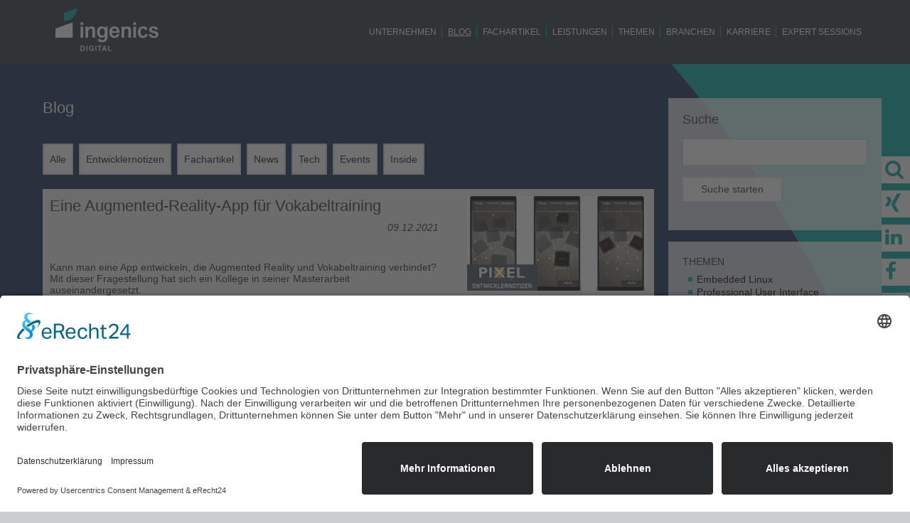

--- FILE ---
content_type: text/html; charset=utf-8
request_url: https://www.ingenics-digital.com/de/blog/eine-augmented-reality-app-fuer-vokabeltraining
body_size: 6359
content:
<!DOCTYPE html>
<html lang="de" dir="ltr" class="no-js">
<head>

<meta charset="utf-8">
<!-- 
	__      __ ___  ___        ___  _   _   ___  _  _  ___  _  _        ___   ___   ___  _  _   _  
	\ \    / /|_ _|| _ \      / __|| | | | / __|| || || __|| \| |      |   \ |_ _| / __|| || | | | 
	 \ \/\/ /  | | |   /      \__ \| |_| || (__ | __ || _| | .  |      | |) | | | | (__ | __ | |_| 
	  \_/\_/  |___||_|_\      |___/ \___/  \___||_||_||___||_|\_|      |___/ |___| \___||_||_| (_)  
	
	.---------------------------------------------------.
	|  https://www.ingenics-digital.com/de/karriere     |
	'---------------------------------------------------'

	This website is powered by TYPO3 - inspiring people to share!
	TYPO3 is a free open source Content Management Framework initially created by Kasper Skaarhoj and licensed under GNU/GPL.
	TYPO3 is copyright 1998-2026 of Kasper Skaarhoj. Extensions are copyright of their respective owners.
	Information and contribution at https://typo3.org/
-->


<link rel="icon" href="/fileadmin/admin/WebSites/IngenicsPM/Resources/Public/Favicons/favicon.ico" type="image/vnd.microsoft.icon">
<title>Eine Augmented-Reality-App für Vokabeltraining</title>
<meta http-equiv="x-ua-compatible" content="IE=edge" />
<meta name="generator" content="TYPO3 CMS" />
<meta name="description" content="Kann man eine App entwickeln, die Augmented Reality und Vokabeltraining verbindet? Mit dieser Fragestellung hat sich ein Kollege in seiner Masterarbeit auseinandergesetzt. 

" />
<meta name="viewport" content="width=device-width, initial-scale=1" />
<meta name="robots" content="index,follow" />
<meta property="og:title" content="Eine Augmented-Reality-App für Vokabeltraining" />
<meta property="og:type" content="article" />
<meta property="og:url" content="https://www.ingenics-digital.com/de/blog/eine-augmented-reality-app-fuer-vokabeltraining" />
<meta property="og:image" content="https://www.ingenics-digital.com/fileadmin/user_upload/Entwicklernotizen_PIXEL_Vokabeltraining.jpg" />
<meta property="og:image:width" content="1200" />
<meta property="og:image:height" content="630" />
<meta property="og:description" content="Kann man eine App entwickeln, die Augmented Reality und Vokabeltraining verbindet? Mit dieser Fragestellung hat sich ein Kollege in seiner Masterarbeit auseinandergesetzt. 

" />
<meta name="twitter:card" content="summary" />
<meta name="apple-mobile-web-app-capable" content="no" />
<meta name="google" content="notranslate" />
<meta name="date" content="2026-01-15" />


<link rel="stylesheet" href="/typo3temp/assets/compressed/merged-06afc4079c35526bd597585837517080-47806604592426f667dfc7bfba932e52.css?1710840930" media="all">



<script src="/typo3temp/assets/compressed/merged-f1c7288dbf234a7136d7f99117ad018a-d51ebc9562e700901024936dc7016639.js?1681516019"></script>

<script src="/typo3temp/assets/compressed/merged-3c458665b7bb8d13689f866d8289007f-2dee41a682bdfb5643cd19fd2c9fefff.js?1681516038"></script>



<link rel="prev" href="/de/unternehmen"><link rel="next" href="/de/fachartikel">  <link rel="preconnect" href="//app.eu.usercentrics.eu">
<link rel="preconnect" href="//api.eu.usercentrics.eu">
<link rel="preconnect" href="//sdp.eu.usercentrics.eu">
<link rel="preload" href="//app.eu.usercentrics.eu/browser-ui/latest/loader.js" as="script">
<link rel="preload" href="//sdp.eu.usercentrics.eu/latest/uc-block.bundle.js" as="script">
  <script id="usercentrics-cmp" async data-eu-mode="true" data-settings-id="pPU0W8OwilpYYA" src="https://app.eu.usercentrics.eu/browser-ui/latest/loader.js"></script>
 
  <script type="application/javascript" src="https://sdp.eu.usercentrics.eu/latest/uc-block.bundle.js"></script>
  <meta name="facebook-domain-verification" content="651t3mzgsz35evieh5xzadxmjstby2" />
  <!-- Google Tag Manager -->
<script  type="text/plain" data-usercentrics="Google Tag Manager">(function(w,d,s,l,i){w[l]=w[l]||[];w[l].push({'gtm.start':
new Date().getTime(),event:'gtm.js'});var f=d.getElementsByTagName(s)[0],
j=d.createElement(s),dl=l!='dataLayer'?'&l='+l:'';j.async=true;j.src=
'https://www.googletagmanager.com/gtm.js?id='+i+dl;f.parentNode.insertBefore(j,f);
})(window,document,'script','dataLayer','GTM-TQZQCF8K');</script>
<!-- End Google Tag Manager -->
 


<link rel="apple-touch-icon" sizes="180x180" href="/fileadmin/admin/WebSites/IngenicsPM/Resources/Public/Favicons/apple-touch-icon.png">
<link rel="icon" type="image/png" sizes="32x32" href="/fileadmin/admin/WebSites/IngenicsPM/Resources/Public/Favicons/favicon-32x32.png">
<link rel="icon" type="image/png" sizes="16x16" href="/fileadmin/admin/WebSites/IngenicsPM/Resources/Public/Favicons/favicon-16x16.png">
<link rel="manifest" href="/fileadmin/admin/WebSites/IngenicsPM/Resources/Public/Favicons/site.webmanifest">
<link rel="mask-icon" href="/fileadmin/admin/WebSites/IngenicsPM/Resources/Public/Favicons/safari-pinned-tab.svg" color="#5bbad5">
<meta name="msapplication-TileColor" content="#da532c">
<meta name="theme-color" content="#ffffff">



<link rel="canonical" href="https://www.ingenics-digital.com/de/blog/eine-augmented-reality-app-fuer-vokabeltraining"/>

</head>
<body id="p3511" class="page-3511 pagelevel-2 language-0 backendlayout-2_columns layout-default print-layout-no-print ">

<div id="top"></div><div class="bg-fullsize absolute"><img src="/fileadmin/_processed_/f/a/csm_Ingenics_Digital_Blog_HG_158a167d60.png" width="1920" height="1440" alt="" /></div><div class="body-bg body-bg-fixed-top"><a class="sr-only sr-only-focusable" href="#page-content"><span>Zum Hauptinhalt springen</span></a><header id="page-header" class="bp-page-header navbar navbar-mainnavigation navbar-inverse-transition navbar-has-image navbar-fixed-top navbar-fixed-fixed-top"><div class="container"><a class="navbar-brand navbar-brand-image" title="Ingenics Digital GmbH" href="https://www.ingenics-digital.com/de/"><img class="navbar-brand-logo-normal" src="/fileadmin/admin/WebSites/IngenicsPM/Resources/Public/Images/logo-ingenics-invers.svg" alt="ingenics-neu logo" height="84" width="170"><img class="navbar-brand-logo-inverted" src="/fileadmin/admin/WebSites/IngenicsPM/Resources/Public/Images/logo-ingenics-invers.svg" alt="ingenics-neu logo" height="84" width="170"></a><div class="hidden-md hidden-lg lang-nav-outer"></div><button class="navbar-toggler collapsed" type="button" data-toggle="collapse" data-target="#mainnavigation" aria-expanded="false" aria-label="Toggle navigation"><span class="navbar-toggler-icon"></span></button><nav id="mainnavigation" class="collapse navbar-collapse"><ul class="navbar-nav"><li class="nav-item"><a href="/de/unternehmen" id="nav-item-3356" class="nav-link" title="Unternehmen"><span class="nav-link-text">Unternehmen</span></a></li><li class="nav-item active"><a href="/de/blog" id="nav-item-3511" class="nav-link" title="Blog"><span class="nav-link-text">Blog <span class="sr-only">(current)</span></span></a></li><li class="nav-item"><a href="/de/fachartikel" id="nav-item-3279" class="nav-link" title="Fachartikel"><span class="nav-link-text">Fachartikel</span></a></li><li class="nav-item"><a href="/de/leistungen" id="nav-item-3337" class="nav-link" title="Leistungen"><span class="nav-link-text">Leistungen</span></a></li><li class="nav-item"><a href="/de/themen1" id="nav-item-3313" class="nav-link" title="Themen"><span class="nav-link-text">Themen</span></a></li><li class="nav-item"><a href="/de/branchen" id="nav-item-3283" class="nav-link" title="Branchen"><span class="nav-link-text">Branchen</span></a></li><li class="nav-item"><a href="/de/karriere" id="nav-item-3197" class="nav-link" title="Karriere"><span class="nav-link-text">Karriere</span></a></li><li class="nav-item"><a href="/de/expert-sessions" id="nav-item-3149" class="nav-link" title="Expert Sessions"><span class="nav-link-text">Expert Sessions</span></a></li></ul><div class="hidden-sm hidden-xs lang-nav-outer"></div></nav></div></header><div id="page-content" class="bp-page-content main-section"><!--TYPO3SEARCH_begin--><div class="section section-default subsection mt-5"><div class="container"><div class="section-row"><main class="section-column maincontent-wrap" role="main"><div id="c27144" class="frame frame-default frame-type-textpic frame-layout-0 frame-background-none frame-no-backgroundimage frame-space-before-none frame-space-after-small frame-default"><div class="frame-container"><div class="frame-inner"><div class="textpic textpic-above text-center"><div class="textpic-item textpic-gallery"></div><div class="textpic-item textpic-text"><header class="frame-header parent-type-"><h1 class="element-header  text-white"><span>Blog</span></h1></header></div></div></div></div></div><div id="c27139" class="frame frame-default frame-type-list frame-layout-0 frame-background-none frame-no-backgroundimage frame-space-before-none frame-space-after-none frame-default"><div class="frame-container"><div class="frame-inner"><div class="news"><ul class="category-list list-unstyled d-flex align-items-start flex-wrap categories-first-level"><li class="m-1 active"><a href="/de/blog">Alle</a></li><li class="m-1 has-items"><a title="Entwicklernotizen  (20)" href="/de/blog/entwicklernotizen-1/p?tx_news_pi1%5BoverwriteDemand%5D%5Bcategories%5D=24&amp;cHash=5754a9e7b0754f3dce70e0ee54666368">Entwicklernotizen
								</a></li><li class="m-1 has-items"><a title="Fachartikel  (79)" href="/de/blog/fachartikel/p?tx_news_pi1%5BoverwriteDemand%5D%5Bcategories%5D=62&amp;cHash=e4ee17b5876296ba9969090913e9ec60">Fachartikel
								</a></li><li class="m-1 has-items"><a title="News  (236)" href="/de/blog/news/p?tx_news_pi1%5BoverwriteDemand%5D%5Bcategories%5D=5&amp;cHash=55e6b29f9e1efd43ed037535b99193e0">News
								</a></li><li class="m-1 has-items"><a title="Tech  (87)" href="/de/blog/tech/p?tx_news_pi1%5BoverwriteDemand%5D%5Bcategories%5D=6&amp;cHash=7a75349c18f86dc31d8a4968c7295fa3">Tech
								</a></li><li class="m-1 has-items"><a title="Events  (154)" href="/de/blog/events/p?tx_news_pi1%5BoverwriteDemand%5D%5Bcategories%5D=7&amp;cHash=71a85a786e8cebbc9a3d99bd9f5322ad">Events
								</a></li><li class="m-1 has-items"><a title="Inside  (36)" href="/de/blog/inside/p?tx_news_pi1%5BoverwriteDemand%5D%5Bcategories%5D=8&amp;cHash=a65ca1ee58e86fdf55bdd05839930a22">Inside
								</a></li></ul></div></div></div></div><div id="c27138" class="frame frame-default frame-type-list frame-layout-0 frame-background-none frame-no-backgroundimage frame-space-before-none frame-space-after-none frame-default"><div class="frame-container"><div class="frame-inner"><div class="news"></div></div></div></div><div id="c27131" class="frame frame-default frame-type-list frame-layout-0 frame-background-none frame-no-backgroundimage frame-space-before-none frame-space-after-none frame-default"><div class="frame-container"><div class="frame-inner"><div class="news news-single"><div class="article" itemscope="itemscope" itemtype="http://schema.org/Article"><div class="row"><div class="col-md-8"><h1 itemprop="headline">Eine Augmented-Reality-App für Vokabeltraining</h1><i class="news-list-date text-right pb-0 mb-0 block">
			09.12.2021
		</i><br /><div class="news-list-tags text-right font-small"><span class="display-inline cat-text-1"> / PIXEL</span><span class="display-inline cat-text-24"> / Entwicklernotizen</span><span class="display-inline cat-text-5"> / News</span><span class="display-inline cat-text-6"> / Tech</span><span class="display-inline cat-text-8"> / Inside</span></div><!-- teaser --><div class="mt-4" itemprop="description">
				Kann man eine App entwickeln, die Augmented Reality und Vokabeltraining verbindet? Mit dieser Fragestellung hat sich ein Kollege in seiner Masterarbeit auseinandergesetzt. 


			</div><!-- main text --><div class="news-text-wrap" itemprop="articleBody"><p>Einen Überblick über eine Augmented Reality App für Vokabeltraining gibt dieser <a href="https://www.entwicklernotizen.de/" target="_blank" data-try-link="https://www.entwicklernotizen.de/" rel="noreferrer">Artikel</a>.&nbsp;</p><p>-------------------------------<br><br><em><strong>Über die Entwicklernotizen</strong></em><br><em>Hier berichten die Entwicklerinnen und Entwickler von PIXEL über Software-Entwicklung, aktuelle Technologien &amp; ihre Projekte.<br> Mehr interessante Beiträge unter <a href="https://www.entwicklernotizen.de/" target="_blank" data-try-link="https://www.entwicklernotizen.de/" rel="noreferrer"><em>www.entwicklernotizen.de</em></a></em></p></div><div data-backend-url="/de/blog?eID=shariff&amp;cHash=3618bb5f61bbc84f79eeb74c28742d7e" data-services="[&quot;facebook&quot;,&quot;xing&quot;,&quot;twitter&quot;]" data-lang="de" class="shariff"></div><div data-backend-url="/de/blog?eID=shariff&amp;cHash=3618bb5f61bbc84f79eeb74c28742d7e" data-services="[&quot;facebook&quot;,&quot;xing&quot;,&quot;twitter&quot;]" data-lang="de" class="shariff"></div></div><div class="col-md-4"><div class="thumbnail"><img class="img-responsive" src="/fileadmin/user_upload/Entwicklernotizen_PIXEL_Vokabeltraining.jpg" width="1200" height="630" alt="" /></div></div></div></div></div></div></div></div></main><div class="section-column subcontent-wrap"><div id="c27137" class="frame frame-default frame-type-list frame-layout-0 frame-background-none frame-no-backgroundimage frame-space-before-none frame-space-after-none frame-default"><div class="frame-container"><div class="frame-inner"><header class="frame-header parent-type-"><h4 class="element-header default-header "><span>Suche</span></h4></header>



<div class="news">
	
	<div class="news-search-form">
		<form method="get" name="search" action="/de/themen/blog/suche-1?tx_news_pi1%5Bcontroller%5D=News&amp;cHash=b794de7e2a871e2fe3fe132d9f2e8a15">
			<fieldset>
				<div class="form-group">
					<input class="form-control" id="news-subject" type="text" name="tx_news_pi1[search][subject]" value="" />
				</div>
				<input class="btn btn-default" type="submit" value="Suche starten" />
			</fieldset>
		</form>
	</div>

</div>
</div></div></div><div id="c27136" class="frame frame-default frame-type-list frame-layout-0 frame-background-none frame-no-backgroundimage frame-space-before-none frame-space-after-none frame-default color-mixedmode"><div class="frame-container"><div class="frame-inner"><div class="news"><ul class="category-tree-simple level-0 list-unstyled "><li><span class="side-category">THEMEN</span><ul class="category-tree-simple level-1 list-unstyled "><li><a data-show-cat="cat-19" class="side-category  black level-1" href="/de/blog/embedded-linux/p?tx_news_pi1%5BoverwriteDemand%5D%5Bcategories%5D=19&amp;cHash=d20260f60cc458623cd064bb4f6b4e84">Embedded Linux
									</a></li><li><a data-show-cat="cat-18" class="side-category  black level-1" href="/de/blog/professional-user-interface/p?tx_news_pi1%5BoverwriteDemand%5D%5Bcategories%5D=18&amp;cHash=057dbe870aeeb783db2b8be3a01d0b4b">Professional User Interface
									</a></li><li><a data-show-cat="cat-17" class="side-category  black level-1" href="/de/blog/embedded-security/p?tx_news_pi1%5BoverwriteDemand%5D%5Bcategories%5D=17&amp;cHash=8dc65383994d1f02ac4bd918d8d71825">Embedded Security
									</a></li><li><a data-show-cat="cat-16" class="side-category  black level-1" href="/de/blog/software-test-quality/p?tx_news_pi1%5BoverwriteDemand%5D%5Bcategories%5D=16&amp;cHash=6e0055f455675f685f9ce913b7029866">Software Test &amp; Quality
									</a></li><li><a data-show-cat="cat-10" class="side-category  black level-1" href="/de/blog/webloesungen/p?tx_news_pi1%5BoverwriteDemand%5D%5Bcategories%5D=10&amp;cHash=19db1499a702dd689c9342a6f81ff410">Weblösungen
									</a></li><li><a data-show-cat="cat-22" class="side-category  black level-1" href="/de/blog/machine-learning/p?tx_news_pi1%5BoverwriteDemand%5D%5Bcategories%5D=22&amp;cHash=bd18486d8d69685fb5fcc9d75fd3ce06">Machine Learning
									</a></li><li><a data-show-cat="cat-21" class="side-category  black level-1" href="/de/blog/mobile/p?tx_news_pi1%5BoverwriteDemand%5D%5Bcategories%5D=21&amp;cHash=06dec2b68f5ead10d06f1ffbc6cdb7fa">Mobile
									</a></li><li><a data-show-cat="cat-11" class="side-category  black level-1" href="/de/blog/java/p?tx_news_pi1%5BoverwriteDemand%5D%5Bcategories%5D=11&amp;cHash=1ff9ef14673c870a70b1a9adf084b01a">Java
									</a></li><li><a data-show-cat="cat-12" class="side-category  black level-1" href="/de/blog/datenbanken/p?tx_news_pi1%5BoverwriteDemand%5D%5Bcategories%5D=12&amp;cHash=6e5fed0fbbf93909c38c8375522fb72c">Datenbanken
									</a></li><li><a data-show-cat="cat-13" class="side-category  black level-1" href="/de/blog/client-server/p?tx_news_pi1%5BoverwriteDemand%5D%5Bcategories%5D=13&amp;cHash=d0f1f9d0bb7fe0d81dcf20af3728cf52">Client/Server
									</a></li><li><a data-show-cat="cat-14" class="side-category  black level-1" href="/de/blog/cloud/p?tx_news_pi1%5BoverwriteDemand%5D%5Bcategories%5D=14&amp;cHash=210bcbc3b46560b8bf3e685cf7143896">Cloud
									</a></li><li><a data-show-cat="cat-15" class="side-category  black level-1" href="/de/blog/iot/p?tx_news_pi1%5BoverwriteDemand%5D%5Bcategories%5D=15&amp;cHash=35a2970f0216b81c63c59c2fe58ac374">IoT
									</a></li></ul></li><li><span class="side-category">BEREICHE</span><ul class="category-tree-simple level-1 list-unstyled "><li><a data-show-cat="cat-24" class="side-category  black level-1" href="/de/blog/entwicklernotizen-1/p?tx_news_pi1%5BoverwriteDemand%5D%5Bcategories%5D=24&amp;cHash=5754a9e7b0754f3dce70e0ee54666368">Entwicklernotizen
									</a></li><li><a data-show-cat="cat-62" class="side-category  black level-1" href="/de/blog/fachartikel/p?tx_news_pi1%5BoverwriteDemand%5D%5Bcategories%5D=62&amp;cHash=e4ee17b5876296ba9969090913e9ec60">Fachartikel
									</a></li><li><a data-show-cat="cat-5" class="side-category  black level-1" href="/de/blog/news/p?tx_news_pi1%5BoverwriteDemand%5D%5Bcategories%5D=5&amp;cHash=55e6b29f9e1efd43ed037535b99193e0">News
									</a></li><li><a data-show-cat="cat-6" class="side-category  black level-1" href="/de/blog/tech/p?tx_news_pi1%5BoverwriteDemand%5D%5Bcategories%5D=6&amp;cHash=7a75349c18f86dc31d8a4968c7295fa3">Tech
									</a></li><li><a data-show-cat="cat-7" class="side-category  black level-1" href="/de/blog/events/p?tx_news_pi1%5BoverwriteDemand%5D%5Bcategories%5D=7&amp;cHash=71a85a786e8cebbc9a3d99bd9f5322ad">Events
									</a></li><li><a data-show-cat="cat-8" class="side-category  black level-1" href="/de/blog/inside/p?tx_news_pi1%5BoverwriteDemand%5D%5Bcategories%5D=8&amp;cHash=a65ca1ee58e86fdf55bdd05839930a22">Inside
									</a></li></ul></li></ul></div></div></div></div><div id="c27135" class="frame frame-default frame-type-list frame-layout-0 frame-background-none frame-no-backgroundimage frame-space-before-none frame-space-after-none frame-default color-mixedmode"><div class="frame-container"><div class="frame-inner"><header class="frame-header parent-type-"><h4 class="element-header default-header "><span>Archiv</span></h4></header><div class="news"><div class="date-menu"><ul class="list-unstyled pb-10 pl-0 ml-0"><li><a class="text-black date-filter active" href="/de/blog?tx_news_pi1%5Bcontroller%5D=News&amp;cHash=50f24f8c9229eaecc69c254242d36846">Alle </a></li><li><a data-filter-news="date-2025" class="text-black date-filter " href="/de/blog/2025/p">2025 (7 Einträge)</a></li><li><a data-filter-news="date-2024" class="text-black date-filter " href="/de/blog/2024/p">2024 (28 Einträge)</a></li><li><a data-filter-news="date-2023" class="text-black date-filter " href="/de/blog/2023/p">2023 (26 Einträge)</a></li><li><a data-filter-news="date-2022" class="text-black date-filter " href="/de/blog/2022/p">2022 (26 Einträge)</a></li><li><a data-filter-news="date-2021" class="text-black date-filter " href="/de/blog/2021/p">2021 (39 Einträge)</a></li><li><a data-filter-news="date-2020" class="text-black date-filter " href="/de/blog/2020/p">2020 (55 Einträge)</a></li><li><a data-filter-news="date-2019" class="text-black date-filter " href="/de/blog/2019/p">2019 (57 Einträge)</a></li><li><a data-filter-news="date-2018" class="text-black date-filter " href="/de/blog/2018/p">2018 (37 Einträge)</a></li><li><a data-filter-news="date-2017" class="text-black date-filter " href="/de/blog/2017/p">2017 (12 Einträge)</a></li><li><a data-filter-news="date-2016" class="text-black date-filter " href="/de/blog/2016/p">2016 (19 Einträge)</a></li><li><a data-filter-news="date-2015" class="text-black date-filter " href="/de/blog/2015/p">2015 (26 Einträge)</a></li><li><a data-filter-news="date-2014" class="text-black date-filter " href="/de/blog/2014/p">2014 (12 Einträge)</a></li><li><a data-filter-news="date-2013" class="text-black date-filter " href="/de/blog/2013/p">2013 (9 Einträge)</a></li></ul></div></div></div></div></div></div></div></div></div><!--TYPO3SEARCH_end--></div><footer id="page-footer" class="bp-page-footer"><div id="fixed-elements" class="col-lg-12 col-md-12 col-sm-12 col-xs-12 "><div id="sidebar" class="sidebar col-lg-8 col-md-8 col-sm-8 col-xs-8 "><div class="content-first-hide" id="info-box"><div id="c24471" class="frame frame-default frame-type-shortcut frame-layout-0 frame-background-none frame-no-backgroundimage frame-space-before-none frame-space-after-none frame-default"><div class="frame-container"><div class="frame-inner"><div id="c25645" class="frame frame-default frame-type-textpic frame-layout-0 frame-background-none frame-no-backgroundimage frame-space-before-none frame-space-after-none frame-default"><div class="frame-container"><div class="frame-inner"><div class="textpic textpic-left"><div class="textpic-item textpic-gallery"></div><div class="textpic-item textpic-text"><p><b>Kontakt</b></p><p>Haben Sie Fragen oder benötigen Sie weitere Informationen?</p><p>Dann kontaktieren Sie uns:<br><br> Tel.: 089/8 98 68-100<br> Mail: <a href="mailto:info@ingenics-digital.com" title="Öffnet ein E-Mail-Fenster" data-try-link="mailto:info@ingenics-digital.com">info@ingenics-digital.com</a></p></div></div></div></div></div></div></div></div></div><div class="content-first-hide content-hidden-right" id="search-box"><div id="search-sidebar-form"><div class="inner-form"><form method="post" class="search" accesskey="5" action="/de/suche?tx_indexedsearch_pi2%5Baction%5D=search&amp;tx_indexedsearch_pi2%5Bcontroller%5D=Search&amp;cHash=85caf3e093489c1e49abcd5ca2896eb9"><div><input type="hidden" name="__referrer[@extension]" value="" /><input type="hidden" name="__referrer[@controller]" value="Standard" /><input type="hidden" name="__referrer[@action]" value="2Columns" /><input type="hidden" name="__referrer[arguments]" value="YTowOnt9ebc51f08d0e656ad9cf15311d942df598b1827a7" /><input type="hidden" name="__referrer[@request]" value="{&quot;@extension&quot;:null,&quot;@controller&quot;:&quot;Standard&quot;,&quot;@action&quot;:&quot;2Columns&quot;}57aaa64432f43f8fce0daaa99a806e399c629efb" /><input type="hidden" name="__trustedProperties" value="[]afa903eb92918212a98ea6a7ce605c265077c849" /></div><div class="search-box-openclose"><a href="#close-sidebar" class="close-link"><i class="fa fa-arrow-right"></i></a></div><input name="tx_indexedsearch_pi2[search][sword]" class="typeahead form-control" size="15" type="text" value="" placeholder="" /><input name="tx_indexedsearch_pi2[search][_sections]" type="hidden" value="0" /><input name="tx_indexedsearch_pi2[search][pointer]" type="hidden" value="0" /><input name="tx_indexedsearch_pi2[search][ext]" type="hidden" value="0" /><input name="tx_indexedsearch_pi2[search][languageUid]" type="hidden" value="0" /><div><button name="tx_indexedsearch[submit_button]" type="submit" class="btn btn-primary " ><i class="fa fa-search"></i></button></div></form></div></div></div><div class="icon-show"><div class="actions"><a id="c25818"></a><ul><li class="searchbox-list-container"><a href="#showSearchBox" class="show-searchbox" data-show="search-box"><i class="fa fa-search"></i></a></li><li><a href="https://www.xing.com/pages/ingenics-digital-gmbh" target="_blank"><i class="fa fa-xing"></i></a></li><li><a href="https://www.linkedin.com/company/ingenics-digital" target="_blank"><i class="fa fa-linkedin"></i></a></li><li><a href="https://www.facebook.com/IngenicsDigitalGmbH/" target="_blank"><i class="fa fa-facebook"></i></a></li><li><a href="index.php?id=1980" class="fancybox inline"><i class="fa fa-envelope-o"></i></a></li></ul></div><div class="sidebar-openclose"><a href="#open-sidebar" class="hidden open-it"><i class="fa fa-arrow-left"></i></a><a href="#close-sidebar" class="close-it"><i class="fa fa-arrow-right"></i></a></div></div></div></div><section class="section footer-section footer-section-content"><div class="container"><div class="section-row"><div class="section-column footer-section-content-column footer-section-content-column-left"></div><div class="section-column footer-section-content-column footer-section-content-column-middle"></div><div class="section-column footer-section-content-column footer-section-content-column-right"></div></div></div></section><section class="section footer-section footer-section-meta"><div class="container"><div class="row"><div class="col-lg-6 col-md-12 col-sm-12 col-xs-12 text-left copyright ">
                    
&copy; 2026 Ingenics Digital GmbH


                </div><div class="col-lg-6 col-md-12 col-sm-12 col-xs-12 metamenu"><ul id="meta_menu" class="meta-menu"><li><a href="/de/service/kontakt" title="Kontakt"><span>Kontakt</span></a></li><li><a href="/de/service/impressum" title="Impressum"><span>Impressum</span></a></li><li><a href="/de/datenschutz" title="Datenschutz"><span>Datenschutz</span></a></li><li><a href="/de/service/compliance" title="Compliance"><span>Compliance</span></a></li><li ><a href="javascript:UC_UI.showSecondLayer();"><span>Cookie-Einstellungen</span></a></li></ul></div></div></div></section></footer><a class="scroll-top" title="Nach oben rollen" href="#top"><span class="scroll-top-icon"></span></a><div id="loader-img" class="hidden-first"><img src="/fileadmin/admin/Resources/Public/Images/loader.gif"  alt="loader-gif" /></div></div>
<script src="/typo3temp/assets/compressed/merged-af1242d3180f3dc55e92877df1363c35-785759a185c681ea80512e88c257d7a3.js?1681586891"></script>

<script src="/typo3temp/assets/compressed/merged-afda932c43564d80b2ee2e3899f1be3d-497d1d7c6abb09fcd5e83679f4118df7.js?1681516019"></script>
<script src="/typo3temp/assets/compressed/Form.min-0907d51fec10aa3ecbde9cef6f464d5d.js?1681516019" defer="defer"></script>




</body>
</html>

--- FILE ---
content_type: text/css; charset=utf-8
request_url: https://www.ingenics-digital.com/typo3temp/assets/compressed/merged-06afc4079c35526bd597585837517080-47806604592426f667dfc7bfba932e52.css?1710840930
body_size: 63351
content:
@charset "UTF-8";.ce-align-left{text-align:left;}.ce-align-center{text-align:center;}.ce-align-right{text-align:right;}.ce-table td,.ce-table th{vertical-align:top;}.ce-textpic,.ce-image,.ce-nowrap .ce-bodytext,.ce-gallery,.ce-row,.ce-uploads li,.ce-uploads div{overflow:hidden;}.ce-left .ce-gallery,.ce-column{float:left;}.ce-center .ce-outer{position:relative;float:right;right:50%;}.ce-center .ce-inner{position:relative;float:right;right:-50%;}.ce-right .ce-gallery{float:right;}.ce-gallery figure{display:table;margin:0;}.ce-gallery figcaption{display:table-caption;caption-side:bottom;}.ce-gallery img{display:block;}.ce-gallery iframe{border-width:0;}.ce-border img,.ce-border iframe{border:{$styles.content.textmedia.borderWidth}px solid{$styles.content.textmedia.borderColor};padding:{$styles.content.textmedia.borderPadding}px;}.ce-intext.ce-right .ce-gallery,.ce-intext.ce-left .ce-gallery,.ce-above .ce-gallery{margin-bottom:{$styles.content.textmedia.textMargin}px;}.ce-image .ce-gallery{margin-bottom:0;}.ce-intext.ce-right .ce-gallery{margin-left:{$styles.content.textmedia.textMargin}px;}.ce-intext.ce-left .ce-gallery{margin-right:{$styles.content.textmedia.textMargin}px;}.ce-below .ce-gallery{margin-top:{$styles.content.textmedia.textMargin}px;}.ce-column{margin-right:{$styles.content.textmedia.columnSpacing}px;}.ce-column:last-child{margin-right:0;}.ce-row{margin-bottom:{$styles.content.textmedia.rowSpacing}px;}.ce-row:last-child{margin-bottom:0;}.ce-above .ce-bodytext{clear:both;}.ce-intext.ce-left ol,.ce-intext.ce-left ul{padding-left:40px;overflow:auto;}.ce-headline-left{text-align:left;}.ce-headline-center{text-align:center;}.ce-headline-right{text-align:right;}.ce-uploads{margin:0;padding:0;}.ce-uploads li{list-style:none outside none;margin:1em 0;}.ce-uploads img{float:left;padding-right:1em;vertical-align:top;}.ce-uploads span{display:block;}.ce-table{width:100%;max-width:100%;}.ce-table th,.ce-table td{padding:0.5em 0.75em;vertical-align:top;}.ce-table thead th{border-bottom:2px solid #dadada;}.ce-table th,.ce-table td{border-top:1px solid #dadada;}.ce-table-striped tbody tr:nth-of-type(odd){background-color:rgba(0,0,0,.05);}.ce-table-bordered th,.ce-table-bordered td{border:1px solid #dadada;}.frame-space-before-extra-small{margin-top:1em;}.frame-space-before-small{margin-top:2em;}.frame-space-before-medium{margin-top:3em;}.frame-space-before-large{margin-top:4em;}.frame-space-before-extra-large{margin-top:5em;}.frame-space-after-extra-small{margin-bottom:1em;}.frame-space-after-small{margin-bottom:2em;}.frame-space-after-medium{margin-bottom:3em;}.frame-space-after-large{margin-bottom:4em;}.frame-space-after-extra-large{margin-bottom:5em;}.frame-ruler-before:before{content:'';display:block;border-top:1px solid rgba(0,0,0,0.25);margin-bottom:2em;}.frame-ruler-after:after{content:'';display:block;border-bottom:1px solid rgba(0,0,0,0.25);margin-top:2em;}.frame-indent{margin-left:15%;margin-right:15%;}.frame-indent-left{margin-left:33%;}.frame-indent-right{margin-right:33%;}:root{--blue:#007bff;--indigo:#6610f2;--purple:#6f42c1;--pink:#e83e8c;--red:#dc3545;--orange:#fd7e14;--yellow:#ffc107;--green:#28a745;--teal:#20c997;--cyan:#17a2b8;--white:#fff;--gray:#6c757d;--gray-dark:#3b3b3b;--primary:#00ACA9;--secondary:#152C5A;--success:#28a745;--info:#17a2b8;--warning:#ffc107;--danger:#dc3545;--light:#d6d7d9;--dark:#30383F;--tertiary:#7fd5d4;--quaternary:#8a95ac;--default:#30383F;--lighter:#eaebeb;--darker:#10181F;--breakpoint-xs:0;--breakpoint-sm:576px;--breakpoint-md:768px;--breakpoint-lg:992px;--breakpoint-xl:1200px;--font-family-sans-serif:"Arial",sans-serif;--font-family-monospace:"Arial",sans-serif}*,*::before,*::after{box-sizing:border-box}html{font-family:sans-serif;line-height:1.15;-webkit-text-size-adjust:100%;-webkit-tap-highlight-color:rgba(0,0,0,0)}article,aside,figcaption,figure,footer,header,hgroup,main,nav,section{display:block}body{margin:0;font-family:"Arial",sans-serif;font-size:1rem;font-weight:normal;line-height:1.5;color:#2b2b2b;text-align:left;background-color:#fff}[tabindex="-1"]:focus:not(:focus-visible){outline:0 !important}hr{box-sizing:content-box;height:0;overflow:visible}h1,h2,h3,h4,h5,h6{margin-top:0;margin-bottom:0.5rem}p{margin-top:0;margin-bottom:1rem}abbr[title],abbr[data-original-title]{text-decoration:underline;text-decoration:underline dotted;cursor:help;border-bottom:0;text-decoration-skip-ink:none}address{margin-bottom:1rem;font-style:normal;line-height:inherit}ol,ul,dl{margin-top:0;margin-bottom:1rem}ol ol,ul ul,ol ul,ul ol{margin-bottom:0}dt{font-weight:bold}dd{margin-bottom:0.5rem;margin-left:0}blockquote{margin:0 0 1rem}b,strong{font-weight:bolder}small{font-size:80%}sub,sup{position:relative;font-size:75%;line-height:0;vertical-align:baseline}sub{bottom:-0.25em}sup{top:-0.5em}a{color:#00ACA9;text-decoration:none;background-color:transparent}a:hover{color:#00605e;text-decoration:underline}a:not([href]):not([class]){color:inherit;text-decoration:none}a:not([href]):not([class]):hover{color:inherit;text-decoration:none}pre,code,kbd,samp{font-family:"Arial",sans-serif;font-size:1em}pre{margin-top:0;margin-bottom:1rem;overflow:auto;-ms-overflow-style:scrollbar}figure{margin:0 0 1rem}img{vertical-align:middle;border-style:none}svg{overflow:hidden;vertical-align:middle}table{border-collapse:collapse}caption{padding-top:0.75rem;padding-bottom:0.75rem;color:#6c757d;text-align:left;caption-side:bottom}th{text-align:inherit;text-align:-webkit-match-parent}label{display:inline-block;margin-bottom:0.5rem}button{border-radius:0}button:focus:not(:focus-visible){outline:0}input,button,select,optgroup,textarea{margin:0;font-family:inherit;font-size:inherit;line-height:inherit}button,input{overflow:visible}button,select{text-transform:none}[role="button"]{cursor:pointer}select{word-wrap:normal}button,[type="button"],[type="reset"],[type="submit"]{-webkit-appearance:button}button:not(:disabled),[type="button"]:not(:disabled),[type="reset"]:not(:disabled),[type="submit"]:not(:disabled){cursor:pointer}button::-moz-focus-inner,[type="button"]::-moz-focus-inner,[type="reset"]::-moz-focus-inner,[type="submit"]::-moz-focus-inner{padding:0;border-style:none}input[type="radio"],input[type="checkbox"]{box-sizing:border-box;padding:0}textarea{overflow:auto;resize:vertical}fieldset{min-width:0;padding:0;margin:0;border:0}legend{display:block;width:100%;max-width:100%;padding:0;margin-bottom:0.5rem;font-size:1.5rem;line-height:inherit;color:inherit;white-space:normal}@media (max-width:1200px){legend{font-size:calc(1.275rem + 0.3vw)}}progress{vertical-align:baseline}[type="number"]::-webkit-inner-spin-button,[type="number"]::-webkit-outer-spin-button{height:auto}[type="search"]{outline-offset:-2px;-webkit-appearance:none}[type="search"]::-webkit-search-decoration{-webkit-appearance:none}::-webkit-file-upload-button{font:inherit;-webkit-appearance:button}output{display:inline-block}summary{display:list-item;cursor:pointer}template{display:none}[hidden]{display:none !important}h1,h2,h3,h4,h5,h6,.h1,.h2,.h3,.h4,.h5,.h6{margin-bottom:0.5rem;font-family:'Arial';font-weight:normal;line-height:1.25;color:#30383F}h1,.h1{font-size:1.4rem}@media (max-width:1200px){h1,.h1{font-size:calc(1.265rem + 0.18vw)}}h2,.h2{font-size:1.3rem}@media (max-width:1200px){h2,.h2{font-size:calc(1.255rem + 0.06vw)}}h3,.h3{font-size:1.2rem}h4,.h4{font-size:1.1rem}h5,.h5{font-size:1rem}h6,.h6{font-size:0.85rem}.lead{font-size:1.25rem;font-weight:normal}.display-1,h1.awesome,.h1.awesome{font-size:3rem;font-weight:normal;line-height:1.25}@media (max-width:1200px){.display-1,h1.awesome,.h1.awesome{font-size:calc(1.425rem + 2.1vw)}}.display-2,h2.awesome,.h2.awesome{font-size:2.5rem;font-weight:normal;line-height:1.25}@media (max-width:1200px){.display-2,h2.awesome,.h2.awesome{font-size:calc(1.375rem + 1.5vw)}}.display-3,h3.awesome,.h3.awesome{font-size:2rem;font-weight:normal;line-height:1.25}@media (max-width:1200px){.display-3,h3.awesome,.h3.awesome{font-size:calc(1.325rem + 0.9vw)}}.display-4,h4.awesome,.h4.awesome{font-size:1.5rem;font-weight:normal;line-height:1.25}@media (max-width:1200px){.display-4,h4.awesome,.h4.awesome{font-size:calc(1.275rem + 0.3vw)}}hr{margin-top:1rem;margin-bottom:1rem;border:0;border-top:1px solid rgba(0,0,0,0.1)}small,.small{font-size:80%;font-weight:normal}mark,.mark{padding:0.2em;background-color:#fcf8e3}.list-unstyled{padding-left:0;list-style:none}.list-inline{padding-left:0;list-style:none}.list-inline-item,ul.list-inline>li{display:inline-block}.list-inline-item:not(:last-child),ul.list-inline>li:not(:last-child){margin-right:0.5rem}.initialism{font-size:90%;text-transform:uppercase}.blockquote{margin-bottom:1rem;font-size:1.15rem}.blockquote-footer{display:block;font-size:80%;color:#6c757d}.blockquote-footer::before{content:"— "}.img-fluid{max-width:100%;height:auto}.img-thumbnail{padding:0.25rem;background-color:#fff;border:1px solid #ddddde;max-width:100%;height:auto}.figure{display:inline-block}.figure-img{margin-bottom:0.5rem;line-height:1}.figure-caption{font-size:90%;color:#6c757d}code{font-size:87.5%;color:#e83e8c;word-wrap:break-word}a>code{color:inherit}kbd{padding:0.2rem 0.4rem;font-size:87.5%;color:#fff;background-color:#2b2b2b}kbd kbd{padding:0;font-size:100%;font-weight:bold}pre{display:block;font-size:87.5%;color:#2b2b2b}pre code{font-size:inherit;color:inherit;word-break:normal}.pre-scrollable{max-height:340px;overflow-y:scroll}.container,.container-fluid,.container-sm,.container-md,.container-lg,.container-xl{width:100%;padding-right:20px;padding-left:20px;margin-right:auto;margin-left:auto}@media (min-width:576px){.container,.container-sm{max-width:540px}}@media (min-width:768px){.container,.container-sm,.container-md{max-width:720px}}@media (min-width:992px){.container,.container-sm,.container-md,.container-lg{max-width:960px}}@media (min-width:1200px){.container,.container-sm,.container-md,.container-lg,.container-xl{max-width:1140px}}.row{display:flex;flex-wrap:wrap;margin-right:-20px;margin-left:-20px}.no-gutters{margin-right:0;margin-left:0}.no-gutters>.col,.no-gutters>[class*="col-"]{padding-right:0;padding-left:0}.col-1,.col-2,.col-3,.col-4,.col-5,.col-6,.col-7,.col-8,.col-9,.col-10,.col-11,.col-12,.col,.col-auto,.col-sm-1,.col-sm-2,.col-sm-3,.col-sm-4,.col-sm-5,.col-sm-6,.col-sm-7,.col-sm-8,.col-sm-9,.col-sm-10,.col-sm-11,.col-sm-12,.col-sm,.col-sm-auto,.col-md-1,.col-md-2,.col-md-3,.col-md-4,.col-md-5,.col-md-6,.col-md-7,.col-md-8,.col-md-9,.col-md-10,.col-md-11,.col-md-12,.col-md,.col-md-auto,.col-lg-1,.col-lg-2,.col-lg-3,.col-lg-4,.col-lg-5,.col-lg-6,.col-lg-7,.col-lg-8,.col-lg-9,.col-lg-10,.col-lg-11,.col-lg-12,.col-lg,.col-lg-auto,.col-xl-1,.col-xl-2,.col-xl-3,.col-xl-4,.col-xl-5,.col-xl-6,.col-xl-7,.col-xl-8,.col-xl-9,.col-xl-10,.col-xl-11,.col-xl-12,.col-xl,.col-xl-auto{position:relative;width:100%;padding-right:20px;padding-left:20px}.col{flex-basis:0;flex-grow:1;max-width:100%}.row-cols-1>*{flex:0 0 100%;max-width:100%}.row-cols-2>*{flex:0 0 50%;max-width:50%}.row-cols-3>*{flex:0 0 33.3333333333%;max-width:33.3333333333%}.row-cols-4>*{flex:0 0 25%;max-width:25%}.row-cols-5>*{flex:0 0 20%;max-width:20%}.row-cols-6>*{flex:0 0 16.6666666667%;max-width:16.6666666667%}.col-auto{flex:0 0 auto;width:auto;max-width:100%}.col-1{flex:0 0 8.33333333%;max-width:8.33333333%}.col-2{flex:0 0 16.66666667%;max-width:16.66666667%}.col-3{flex:0 0 25%;max-width:25%}.col-4{flex:0 0 33.33333333%;max-width:33.33333333%}.col-5{flex:0 0 41.66666667%;max-width:41.66666667%}.col-6{flex:0 0 50%;max-width:50%}.col-7{flex:0 0 58.33333333%;max-width:58.33333333%}.col-8{flex:0 0 66.66666667%;max-width:66.66666667%}.col-9{flex:0 0 75%;max-width:75%}.col-10{flex:0 0 83.33333333%;max-width:83.33333333%}.col-11{flex:0 0 91.66666667%;max-width:91.66666667%}.col-12{flex:0 0 100%;max-width:100%}.order-first{order:-1}.order-last{order:13}.order-0{order:0}.order-1{order:1}.order-2{order:2}.order-3{order:3}.order-4{order:4}.order-5{order:5}.order-6{order:6}.order-7{order:7}.order-8{order:8}.order-9{order:9}.order-10{order:10}.order-11{order:11}.order-12{order:12}.offset-1{margin-left:8.33333333%}.offset-2{margin-left:16.66666667%}.offset-3{margin-left:25%}.offset-4{margin-left:33.33333333%}.offset-5{margin-left:41.66666667%}.offset-6{margin-left:50%}.offset-7{margin-left:58.33333333%}.offset-8{margin-left:66.66666667%}.offset-9{margin-left:75%}.offset-10{margin-left:83.33333333%}.offset-11{margin-left:91.66666667%}@media (min-width:576px){.col-sm{flex-basis:0;flex-grow:1;max-width:100%}.row-cols-sm-1>*{flex:0 0 100%;max-width:100%}.row-cols-sm-2>*{flex:0 0 50%;max-width:50%}.row-cols-sm-3>*{flex:0 0 33.3333333333%;max-width:33.3333333333%}.row-cols-sm-4>*{flex:0 0 25%;max-width:25%}.row-cols-sm-5>*{flex:0 0 20%;max-width:20%}.row-cols-sm-6>*{flex:0 0 16.6666666667%;max-width:16.6666666667%}.col-sm-auto{flex:0 0 auto;width:auto;max-width:100%}.col-sm-1{flex:0 0 8.33333333%;max-width:8.33333333%}.col-sm-2{flex:0 0 16.66666667%;max-width:16.66666667%}.col-sm-3{flex:0 0 25%;max-width:25%}.col-sm-4{flex:0 0 33.33333333%;max-width:33.33333333%}.col-sm-5{flex:0 0 41.66666667%;max-width:41.66666667%}.col-sm-6{flex:0 0 50%;max-width:50%}.col-sm-7{flex:0 0 58.33333333%;max-width:58.33333333%}.col-sm-8{flex:0 0 66.66666667%;max-width:66.66666667%}.col-sm-9{flex:0 0 75%;max-width:75%}.col-sm-10{flex:0 0 83.33333333%;max-width:83.33333333%}.col-sm-11{flex:0 0 91.66666667%;max-width:91.66666667%}.col-sm-12{flex:0 0 100%;max-width:100%}.order-sm-first{order:-1}.order-sm-last{order:13}.order-sm-0{order:0}.order-sm-1{order:1}.order-sm-2{order:2}.order-sm-3{order:3}.order-sm-4{order:4}.order-sm-5{order:5}.order-sm-6{order:6}.order-sm-7{order:7}.order-sm-8{order:8}.order-sm-9{order:9}.order-sm-10{order:10}.order-sm-11{order:11}.order-sm-12{order:12}.offset-sm-0{margin-left:0}.offset-sm-1{margin-left:8.33333333%}.offset-sm-2{margin-left:16.66666667%}.offset-sm-3{margin-left:25%}.offset-sm-4{margin-left:33.33333333%}.offset-sm-5{margin-left:41.66666667%}.offset-sm-6{margin-left:50%}.offset-sm-7{margin-left:58.33333333%}.offset-sm-8{margin-left:66.66666667%}.offset-sm-9{margin-left:75%}.offset-sm-10{margin-left:83.33333333%}.offset-sm-11{margin-left:91.66666667%}}@media (min-width:768px){.col-md{flex-basis:0;flex-grow:1;max-width:100%}.row-cols-md-1>*{flex:0 0 100%;max-width:100%}.row-cols-md-2>*{flex:0 0 50%;max-width:50%}.row-cols-md-3>*{flex:0 0 33.3333333333%;max-width:33.3333333333%}.row-cols-md-4>*{flex:0 0 25%;max-width:25%}.row-cols-md-5>*{flex:0 0 20%;max-width:20%}.row-cols-md-6>*{flex:0 0 16.6666666667%;max-width:16.6666666667%}.col-md-auto{flex:0 0 auto;width:auto;max-width:100%}.col-md-1{flex:0 0 8.33333333%;max-width:8.33333333%}.col-md-2{flex:0 0 16.66666667%;max-width:16.66666667%}.col-md-3{flex:0 0 25%;max-width:25%}.col-md-4{flex:0 0 33.33333333%;max-width:33.33333333%}.col-md-5{flex:0 0 41.66666667%;max-width:41.66666667%}.col-md-6{flex:0 0 50%;max-width:50%}.col-md-7{flex:0 0 58.33333333%;max-width:58.33333333%}.col-md-8{flex:0 0 66.66666667%;max-width:66.66666667%}.col-md-9{flex:0 0 75%;max-width:75%}.col-md-10{flex:0 0 83.33333333%;max-width:83.33333333%}.col-md-11{flex:0 0 91.66666667%;max-width:91.66666667%}.col-md-12{flex:0 0 100%;max-width:100%}.order-md-first{order:-1}.order-md-last{order:13}.order-md-0{order:0}.order-md-1{order:1}.order-md-2{order:2}.order-md-3{order:3}.order-md-4{order:4}.order-md-5{order:5}.order-md-6{order:6}.order-md-7{order:7}.order-md-8{order:8}.order-md-9{order:9}.order-md-10{order:10}.order-md-11{order:11}.order-md-12{order:12}.offset-md-0{margin-left:0}.offset-md-1{margin-left:8.33333333%}.offset-md-2{margin-left:16.66666667%}.offset-md-3{margin-left:25%}.offset-md-4{margin-left:33.33333333%}.offset-md-5{margin-left:41.66666667%}.offset-md-6{margin-left:50%}.offset-md-7{margin-left:58.33333333%}.offset-md-8{margin-left:66.66666667%}.offset-md-9{margin-left:75%}.offset-md-10{margin-left:83.33333333%}.offset-md-11{margin-left:91.66666667%}}@media (min-width:992px){.col-lg{flex-basis:0;flex-grow:1;max-width:100%}.row-cols-lg-1>*{flex:0 0 100%;max-width:100%}.row-cols-lg-2>*{flex:0 0 50%;max-width:50%}.row-cols-lg-3>*{flex:0 0 33.3333333333%;max-width:33.3333333333%}.row-cols-lg-4>*{flex:0 0 25%;max-width:25%}.row-cols-lg-5>*{flex:0 0 20%;max-width:20%}.row-cols-lg-6>*{flex:0 0 16.6666666667%;max-width:16.6666666667%}.col-lg-auto{flex:0 0 auto;width:auto;max-width:100%}.col-lg-1{flex:0 0 8.33333333%;max-width:8.33333333%}.col-lg-2{flex:0 0 16.66666667%;max-width:16.66666667%}.col-lg-3{flex:0 0 25%;max-width:25%}.col-lg-4{flex:0 0 33.33333333%;max-width:33.33333333%}.col-lg-5{flex:0 0 41.66666667%;max-width:41.66666667%}.col-lg-6{flex:0 0 50%;max-width:50%}.col-lg-7{flex:0 0 58.33333333%;max-width:58.33333333%}.col-lg-8{flex:0 0 66.66666667%;max-width:66.66666667%}.col-lg-9{flex:0 0 75%;max-width:75%}.col-lg-10{flex:0 0 83.33333333%;max-width:83.33333333%}.col-lg-11{flex:0 0 91.66666667%;max-width:91.66666667%}.col-lg-12{flex:0 0 100%;max-width:100%}.order-lg-first{order:-1}.order-lg-last{order:13}.order-lg-0{order:0}.order-lg-1{order:1}.order-lg-2{order:2}.order-lg-3{order:3}.order-lg-4{order:4}.order-lg-5{order:5}.order-lg-6{order:6}.order-lg-7{order:7}.order-lg-8{order:8}.order-lg-9{order:9}.order-lg-10{order:10}.order-lg-11{order:11}.order-lg-12{order:12}.offset-lg-0{margin-left:0}.offset-lg-1{margin-left:8.33333333%}.offset-lg-2{margin-left:16.66666667%}.offset-lg-3{margin-left:25%}.offset-lg-4{margin-left:33.33333333%}.offset-lg-5{margin-left:41.66666667%}.offset-lg-6{margin-left:50%}.offset-lg-7{margin-left:58.33333333%}.offset-lg-8{margin-left:66.66666667%}.offset-lg-9{margin-left:75%}.offset-lg-10{margin-left:83.33333333%}.offset-lg-11{margin-left:91.66666667%}}@media (min-width:1200px){.col-xl{flex-basis:0;flex-grow:1;max-width:100%}.row-cols-xl-1>*{flex:0 0 100%;max-width:100%}.row-cols-xl-2>*{flex:0 0 50%;max-width:50%}.row-cols-xl-3>*{flex:0 0 33.3333333333%;max-width:33.3333333333%}.row-cols-xl-4>*{flex:0 0 25%;max-width:25%}.row-cols-xl-5>*{flex:0 0 20%;max-width:20%}.row-cols-xl-6>*{flex:0 0 16.6666666667%;max-width:16.6666666667%}.col-xl-auto{flex:0 0 auto;width:auto;max-width:100%}.col-xl-1{flex:0 0 8.33333333%;max-width:8.33333333%}.col-xl-2{flex:0 0 16.66666667%;max-width:16.66666667%}.col-xl-3{flex:0 0 25%;max-width:25%}.col-xl-4{flex:0 0 33.33333333%;max-width:33.33333333%}.col-xl-5{flex:0 0 41.66666667%;max-width:41.66666667%}.col-xl-6{flex:0 0 50%;max-width:50%}.col-xl-7{flex:0 0 58.33333333%;max-width:58.33333333%}.col-xl-8{flex:0 0 66.66666667%;max-width:66.66666667%}.col-xl-9{flex:0 0 75%;max-width:75%}.col-xl-10{flex:0 0 83.33333333%;max-width:83.33333333%}.col-xl-11{flex:0 0 91.66666667%;max-width:91.66666667%}.col-xl-12{flex:0 0 100%;max-width:100%}.order-xl-first{order:-1}.order-xl-last{order:13}.order-xl-0{order:0}.order-xl-1{order:1}.order-xl-2{order:2}.order-xl-3{order:3}.order-xl-4{order:4}.order-xl-5{order:5}.order-xl-6{order:6}.order-xl-7{order:7}.order-xl-8{order:8}.order-xl-9{order:9}.order-xl-10{order:10}.order-xl-11{order:11}.order-xl-12{order:12}.offset-xl-0{margin-left:0}.offset-xl-1{margin-left:8.33333333%}.offset-xl-2{margin-left:16.66666667%}.offset-xl-3{margin-left:25%}.offset-xl-4{margin-left:33.33333333%}.offset-xl-5{margin-left:41.66666667%}.offset-xl-6{margin-left:50%}.offset-xl-7{margin-left:58.33333333%}.offset-xl-8{margin-left:66.66666667%}.offset-xl-9{margin-left:75%}.offset-xl-10{margin-left:83.33333333%}.offset-xl-11{margin-left:91.66666667%}}.table{width:100%;margin-bottom:1rem;color:#2b2b2b;background-color:transparent}.table th,.table td{padding:0.75rem;vertical-align:top;border-top:1px solid #ddddde}.table thead th{vertical-align:bottom;border-bottom:2px solid #ddddde}.table tbody+tbody{border-top:2px solid #ddddde}.table-sm th,.table-condensed th,.table-sm td,.table-condensed td{padding:0.3rem}.table-bordered{border:1px solid #ddddde}.table-bordered th,.table-bordered td{border:1px solid #ddddde}.table-bordered thead th,.table-bordered thead td{border-bottom-width:2px}.table-borderless th,.table-borderless td,.table-borderless thead th,.table-borderless tbody+tbody{border:0}.table-striped tbody tr:nth-of-type(odd){background-color:rgba(0,0,0,0.05)}.table-hover tbody tr:hover{color:#2b2b2b;background-color:rgba(0,0,0,0.075)}.table-primary,.table-primary>th,.table-primary>td{background-color:#b8e8e7}.table-primary th,.table-primary td,.table-primary thead th,.table-primary tbody+tbody{border-color:#7ad4d2}.table-hover .table-primary:hover{background-color:#a5e2e0}.table-hover .table-primary:hover>td,.table-hover .table-primary:hover>th{background-color:#a5e2e0}.table-secondary,.table-secondary>th,.table-secondary>td{background-color:#bdc4d1}.table-secondary th,.table-secondary td,.table-secondary thead th,.table-secondary tbody+tbody{border-color:#8591a9}.table-hover .table-secondary:hover{background-color:#aeb7c7}.table-hover .table-secondary:hover>td,.table-hover .table-secondary:hover>th{background-color:#aeb7c7}.table-success,.table-success>th,.table-success>td{background-color:#c3e6cb}.table-success th,.table-success td,.table-success thead th,.table-success tbody+tbody{border-color:#8fd19e}.table-hover .table-success:hover{background-color:#b1dfbb}.table-hover .table-success:hover>td,.table-hover .table-success:hover>th{background-color:#b1dfbb}.table-info,.table-info>th,.table-info>td{background-color:#bee5eb}.table-info th,.table-info td,.table-info thead th,.table-info tbody+tbody{border-color:#86cfda}.table-hover .table-info:hover{background-color:#abdde5}.table-hover .table-info:hover>td,.table-hover .table-info:hover>th{background-color:#abdde5}.table-warning,.table-warning>th,.table-warning>td{background-color:#ffeeba}.table-warning th,.table-warning td,.table-warning thead th,.table-warning tbody+tbody{border-color:#ffdf7e}.table-hover .table-warning:hover{background-color:#ffe8a1}.table-hover .table-warning:hover>td,.table-hover .table-warning:hover>th{background-color:#ffe8a1}.table-danger,.table-danger>th,.table-danger>td{background-color:#f5c6cb}.table-danger th,.table-danger td,.table-danger thead th,.table-danger tbody+tbody{border-color:#ed969e}.table-hover .table-danger:hover{background-color:#f1b0b7}.table-hover .table-danger:hover>td,.table-hover .table-danger:hover>th{background-color:#f1b0b7}.table-light,.table-light>th,.table-light>td{background-color:#f4f4f4}.table-light th,.table-light td,.table-light thead th,.table-light tbody+tbody{border-color:#eaeaeb}.table-hover .table-light:hover{background-color:#e7e7e7}.table-hover .table-light:hover>td,.table-hover .table-light:hover>th{background-color:#e7e7e7}.table-dark,.table-dark>th,.table-dark>td{background-color:#c5c7c9}.table-dark th,.table-dark td,.table-dark thead th,.table-dark tbody+tbody{border-color:#93989b}.table-hover .table-dark:hover{background-color:#b8babd}.table-hover .table-dark:hover>td,.table-hover .table-dark:hover>th{background-color:#b8babd}.table-tertiary,.table-tertiary>th,.table-tertiary>td{background-color:#dbf3f3}.table-tertiary th,.table-tertiary td,.table-tertiary thead th,.table-tertiary tbody+tbody{border-color:#bce9e9}.table-hover .table-tertiary:hover{background-color:#c8eded}.table-hover .table-tertiary:hover>td,.table-hover .table-tertiary:hover>th{background-color:#c8eded}.table-quaternary,.table-quaternary>th,.table-quaternary>td{background-color:#dee1e8}.table-quaternary th,.table-quaternary td,.table-quaternary thead th,.table-quaternary tbody+tbody{border-color:#c2c8d4}.table-hover .table-quaternary:hover{background-color:#cfd3de}.table-hover .table-quaternary:hover>td,.table-hover .table-quaternary:hover>th{background-color:#cfd3de}.table-default,.table-default>th,.table-default>td{background-color:#c5c7c9}.table-default th,.table-default td,.table-default thead th,.table-default tbody+tbody{border-color:#93989b}.table-hover .table-default:hover{background-color:#b8babd}.table-hover .table-default:hover>td,.table-hover .table-default:hover>th{background-color:#b8babd}.table-lighter,.table-lighter>th,.table-lighter>td{background-color:#f9f9f9}.table-lighter th,.table-lighter td,.table-lighter thead th,.table-lighter tbody+tbody{border-color:#f4f5f5}.table-hover .table-lighter:hover{background-color:#ececec}.table-hover .table-lighter:hover>td,.table-hover .table-lighter:hover>th{background-color:#ececec}.table-darker,.table-darker>th,.table-darker>td{background-color:#bcbec0}.table-darker th,.table-darker td,.table-darker thead th,.table-darker tbody+tbody{border-color:#83878b}.table-hover .table-darker:hover{background-color:#afb1b4}.table-hover .table-darker:hover>td,.table-hover .table-darker:hover>th{background-color:#afb1b4}.table-active,.table-active>th,.table-active>td{background-color:rgba(0,0,0,0.075)}.table-hover .table-active:hover{background-color:rgba(0,0,0,0.075)}.table-hover .table-active:hover>td,.table-hover .table-active:hover>th{background-color:rgba(0,0,0,0.075)}.table .thead-dark th{color:#fff;background-color:#2b2b2b;border-color:#3e3e3e}.table .thead-light th{color:#495057;background-color:#e9ecef;border-color:#ddddde}.table-dark{color:#fff;background-color:#2b2b2b}.table-dark th,.table-dark td,.table-dark thead th{border-color:#3e3e3e}.table-dark.table-bordered{border:0}.table-dark.table-striped tbody tr:nth-of-type(odd){background-color:rgba(255,255,255,0.05)}.table-dark.table-hover tbody tr:hover{color:#fff;background-color:rgba(255,255,255,0.075)}@media (max-width:575.98px){.table-responsive-sm{display:block;width:100%;overflow-x:auto;-webkit-overflow-scrolling:touch}.table-responsive-sm>.table-bordered{border:0}}@media (max-width:767.98px){.table-responsive-md{display:block;width:100%;overflow-x:auto;-webkit-overflow-scrolling:touch}.table-responsive-md>.table-bordered{border:0}}@media (max-width:991.98px){.table-responsive-lg{display:block;width:100%;overflow-x:auto;-webkit-overflow-scrolling:touch}.table-responsive-lg>.table-bordered{border:0}}@media (max-width:1199.98px){.table-responsive-xl{display:block;width:100%;overflow-x:auto;-webkit-overflow-scrolling:touch}.table-responsive-xl>.table-bordered{border:0}}.table-responsive{display:block;width:100%;overflow-x:auto;-webkit-overflow-scrolling:touch}.table-responsive>.table-bordered{border:0}.form-control,input[type="file"]{display:block;width:100%;height:calc(2.25rem + 2px);padding:0.375rem 0.75rem;font-size:1rem;font-weight:normal;line-height:1.5;color:#495057;background-color:#fff;background-clip:padding-box;border:1px solid #cacbcb;border-radius:0;transition:border-color 0.15s ease-in-out,box-shadow 0.15s ease-in-out}@media (prefers-reduced-motion:reduce){.form-control,input[type="file"]{transition:none}}.form-control::-ms-expand,input[type="file"]::-ms-expand{background-color:transparent;border:0}.form-control:focus,input[type="file"]:focus{color:#495057;background-color:#fff;border-color:#2dfffb;outline:0;box-shadow:0 0 0 0.2rem rgba(0,172,169,0.25)}.form-control::placeholder,input[type="file"]::placeholder{color:#6c757d;opacity:1}.form-control:disabled,input[type="file"]:disabled,.form-control[readonly],input[type="file"][readonly]{background-color:#e9ecef;opacity:1}input[type="date"].form-control,input[type="file"][type="date"],input[type="time"].form-control,input[type="file"][type="time"],input[type="datetime-local"].form-control,input[type="file"][type="datetime-local"],input[type="month"].form-control,input[type="file"][type="month"]{appearance:none}select.form-control:-moz-focusring{color:transparent;text-shadow:0 0 0 #495057}select.form-control:focus::-ms-value{color:#495057;background-color:#fff}.form-control-file,.form-control-range{display:block;width:100%}.col-form-label{padding-top:calc(0.375rem + 1px);padding-bottom:calc(0.375rem + 1px);margin-bottom:0;font-size:inherit;line-height:1.5}.col-form-label-lg{padding-top:calc(0.5rem + 1px);padding-bottom:calc(0.5rem + 1px);font-size:1.25rem;line-height:1.2}.col-form-label-sm{padding-top:calc(0.25rem + 1px);padding-bottom:calc(0.25rem + 1px);font-size:0.875rem;line-height:1.3}.form-control-plaintext{display:block;width:100%;padding:0.375rem 0;margin-bottom:0;font-size:1rem;line-height:1.5;color:#2b2b2b;background-color:transparent;border:solid transparent;border-width:1px 0}.form-control-plaintext.form-control-sm,.form-control-plaintext.form-control-lg{padding-right:0;padding-left:0}.form-control-sm{height:calc(1.6375rem + 2px);padding:0.25rem 0.5rem;font-size:0.875rem;line-height:1.3}.form-control-lg{height:calc(2.5rem + 2px);padding:0.5rem 1rem;font-size:1.25rem;line-height:1.2}select.form-control[size],select.form-control[multiple]{height:auto}textarea.form-control{height:auto}.form-group{margin-bottom:1rem}.form-text,.help-block{display:block;margin-top:0.25rem}.form-row{display:flex;flex-wrap:wrap;margin-right:-5px;margin-left:-5px}.form-row>.col,.form-row>[class*="col-"]{padding-right:5px;padding-left:5px}.form-check,.radio{position:relative;display:block;padding-left:1.25rem}.form-check-input,.form-check-label input[type="checkbox"],.form-check-label input[type="radio"]{position:absolute;margin-top:0.3rem;margin-left:-1.25rem}.form-check-input[disabled]~.form-check-label,.form-check-label input[type="checkbox"][disabled]~.form-check-label,.form-check-label input[type="radio"][disabled]~.form-check-label,.form-check-input:disabled~.form-check-label,.form-check-label input[type="checkbox"]:disabled~.form-check-label,.form-check-label input[type="radio"]:disabled~.form-check-label{color:#6c757d}.form-check-label{margin-bottom:0}.form-check-inline{display:inline-flex;align-items:center;padding-left:0;margin-right:0.75rem}.form-check-inline .form-check-input,.form-check-inline .form-check-label input[type="checkbox"],.form-check-label .form-check-inline input[type="checkbox"],.form-check-inline .form-check-label input[type="radio"],.form-check-label .form-check-inline input[type="radio"]{position:static;margin-top:0;margin-right:0.3125rem;margin-left:0}.valid-feedback,.help-block.success{display:none;width:100%;margin-top:0.25rem;font-size:80%;color:#28a745}.valid-tooltip{position:absolute;top:100%;left:0;z-index:5;display:none;max-width:100%;padding:0.25rem 0.5rem;margin-top:0.1rem;font-size:0.875rem;line-height:1.5;color:#fff;background-color:rgba(40,167,69,0.9)}.form-row>.col>.valid-tooltip,.form-row>[class*="col-"]>.valid-tooltip{left:5px}.was-validated :valid~.valid-feedback,.was-validated :valid~.help-block.success,.was-validated :valid~.valid-tooltip,.is-valid~.valid-feedback,.is-valid~.help-block.success,.is-valid~.valid-tooltip{display:block}.was-validated .form-control:valid,.was-validated input[type="file"]:valid,.form-control.is-valid,input.is-valid[type="file"]{border-color:#28a745;padding-right:2.25rem !important;background-image:url("data:image/svg+xml,%3csvg xmlns='http://www.w3.org/2000/svg' width='8' height='8' viewBox='0 0 8 8'%3e%3cpath fill='%2328a745' d='M2.3 6.73L.6 4.53c-.4-1.04.46-1.4 1.1-.8l1.1 1.4 3.4-3.8c.6-.63 1.6-.27 1.2.7l-4 4.6c-.43.5-.8.4-1.1.1z'/%3e%3c/svg%3e");background-repeat:no-repeat;background-position:right calc(0.375em + 0.1875rem) center;background-size:calc(0.75em + 0.375rem) calc(0.75em + 0.375rem)}.was-validated .form-control:valid:focus,.was-validated input[type="file"]:valid:focus,.form-control.is-valid:focus,input.is-valid[type="file"]:focus{border-color:#28a745;box-shadow:0 0 0 0.2rem rgba(40,167,69,0.25)}.was-validated select.form-control:valid,select.form-control.is-valid{padding-right:3rem !important;background-position:right 1.5rem center}.was-validated textarea.form-control:valid,textarea.form-control.is-valid{padding-right:2.25rem;background-position:top calc(0.375em + 0.1875rem) right calc(0.375em + 0.1875rem)}.was-validated .custom-select:valid,.custom-select.is-valid{border-color:#28a745;padding-right:calc(0.75em + 2.3125rem) !important;background:url("data:image/svg+xml;charset=utf8,%3Csvg xmlns='http://www.w3.org/2000/svg' viewBox='0 0 4 5'%3E%3Cpath fill='%233b3b3b' d='M2 0L0 2h4zm0 5L0 3h4z'/%3E%3C/svg%3E") right 0.75rem center / 8px 10px no-repeat,#fff url("data:image/svg+xml,%3csvg xmlns='http://www.w3.org/2000/svg' width='8' height='8' viewBox='0 0 8 8'%3e%3cpath fill='%2328a745' d='M2.3 6.73L.6 4.53c-.4-1.04.46-1.4 1.1-.8l1.1 1.4 3.4-3.8c.6-.63 1.6-.27 1.2.7l-4 4.6c-.43.5-.8.4-1.1.1z'/%3e%3c/svg%3e") center right 1.75rem / calc(0.75em + 0.375rem) calc(0.75em + 0.375rem) no-repeat}.was-validated .custom-select:valid:focus,.custom-select.is-valid:focus{border-color:#28a745;box-shadow:0 0 0 0.2rem rgba(40,167,69,0.25)}.was-validated .form-check-input:valid~.form-check-label,.was-validated .form-check-label input[type="checkbox"]:valid~.form-check-label,.form-check-label .was-validated input[type="checkbox"]:valid~.form-check-label,.was-validated .form-check-label input[type="radio"]:valid~.form-check-label,.form-check-label .was-validated input[type="radio"]:valid~.form-check-label,.form-check-input.is-valid~.form-check-label,.form-check-label input.is-valid[type="checkbox"]~.form-check-label,.form-check-label input.is-valid[type="radio"]~.form-check-label{color:#28a745}.was-validated .form-check-input:valid~.valid-feedback,.was-validated .form-check-label input[type="checkbox"]:valid~.valid-feedback,.was-validated .form-check-label input[type="checkbox"]:valid~.help-block.success,.form-check-label .was-validated input[type="checkbox"]:valid~.valid-feedback,.was-validated .form-check-label input[type="radio"]:valid~.valid-feedback,.was-validated .form-check-label input[type="radio"]:valid~.help-block.success,.form-check-label .was-validated input[type="radio"]:valid~.valid-feedback,.was-validated .form-check-input:valid~.help-block.success,.was-validated .form-check-input:valid~.valid-tooltip,.was-validated .form-check-label input[type="checkbox"]:valid~.valid-tooltip,.form-check-label .was-validated input[type="checkbox"]:valid~.valid-tooltip,.was-validated .form-check-label input[type="radio"]:valid~.valid-tooltip,.form-check-label .was-validated input[type="radio"]:valid~.valid-tooltip,.form-check-input.is-valid~.valid-feedback,.form-check-label input.is-valid[type="checkbox"]~.valid-feedback,.form-check-label input.is-valid[type="checkbox"]~.help-block.success,.form-check-label input.is-valid[type="radio"]~.valid-feedback,.form-check-label input.is-valid[type="radio"]~.help-block.success,.form-check-input.is-valid~.help-block.success,.form-check-input.is-valid~.valid-tooltip,.form-check-label input.is-valid[type="checkbox"]~.valid-tooltip,.form-check-label input.is-valid[type="radio"]~.valid-tooltip{display:block}.was-validated .custom-control-input:valid~.custom-control-label,.custom-control-input.is-valid~.custom-control-label{color:#28a745}.was-validated .custom-control-input:valid~.custom-control-label::before,.custom-control-input.is-valid~.custom-control-label::before{border-color:#28a745}.was-validated .custom-control-input:valid:checked~.custom-control-label::before,.custom-control-input.is-valid:checked~.custom-control-label::before{border-color:#34ce57;background-color:#34ce57}.was-validated .custom-control-input:valid:focus~.custom-control-label::before,.custom-control-input.is-valid:focus~.custom-control-label::before{box-shadow:0 0 0 0.2rem rgba(40,167,69,0.25)}.was-validated .custom-control-input:valid:focus:not(:checked)~.custom-control-label::before,.custom-control-input.is-valid:focus:not(:checked)~.custom-control-label::before{border-color:#28a745}.was-validated .custom-file-input:valid~.custom-file-label,.custom-file-input.is-valid~.custom-file-label{border-color:#28a745}.was-validated .custom-file-input:valid:focus~.custom-file-label,.custom-file-input.is-valid:focus~.custom-file-label{border-color:#28a745;box-shadow:0 0 0 0.2rem rgba(40,167,69,0.25)}.invalid-feedback,.help-block.error{display:none;width:100%;margin-top:0.25rem;font-size:80%;color:#dc3545}.invalid-tooltip{position:absolute;top:100%;left:0;z-index:5;display:none;max-width:100%;padding:0.25rem 0.5rem;margin-top:0.1rem;font-size:0.875rem;line-height:1.5;color:#fff;background-color:rgba(220,53,69,0.9)}.form-row>.col>.invalid-tooltip,.form-row>[class*="col-"]>.invalid-tooltip{left:5px}.was-validated :invalid~.invalid-feedback,.was-validated :invalid~.help-block.error,.was-validated :invalid~.invalid-tooltip,.is-invalid~.invalid-feedback,.is-invalid~.help-block.error,.is-invalid~.invalid-tooltip{display:block}.was-validated .form-control:invalid,.was-validated input[type="file"]:invalid,.form-control.is-invalid,input.is-invalid[type="file"]{border-color:#dc3545;padding-right:2.25rem !important;background-image:url("data:image/svg+xml,%3csvg xmlns='http://www.w3.org/2000/svg' width='12' height='12' fill='none' stroke='%23dc3545' viewBox='0 0 12 12'%3e%3ccircle cx='6' cy='6' r='4.5'/%3e%3cpath stroke-linejoin='round' d='M5.8 3.6h.4L6 6.5z'/%3e%3ccircle cx='6' cy='8.2' r='.6' fill='%23dc3545' stroke='none'/%3e%3c/svg%3e");background-repeat:no-repeat;background-position:right calc(0.375em + 0.1875rem) center;background-size:calc(0.75em + 0.375rem) calc(0.75em + 0.375rem)}.was-validated .form-control:invalid:focus,.was-validated input[type="file"]:invalid:focus,.form-control.is-invalid:focus,input.is-invalid[type="file"]:focus{border-color:#dc3545;box-shadow:0 0 0 0.2rem rgba(220,53,69,0.25)}.was-validated select.form-control:invalid,select.form-control.is-invalid{padding-right:3rem !important;background-position:right 1.5rem center}.was-validated textarea.form-control:invalid,textarea.form-control.is-invalid{padding-right:2.25rem;background-position:top calc(0.375em + 0.1875rem) right calc(0.375em + 0.1875rem)}.was-validated .custom-select:invalid,.custom-select.is-invalid{border-color:#dc3545;padding-right:calc(0.75em + 2.3125rem) !important;background:url("data:image/svg+xml;charset=utf8,%3Csvg xmlns='http://www.w3.org/2000/svg' viewBox='0 0 4 5'%3E%3Cpath fill='%233b3b3b' d='M2 0L0 2h4zm0 5L0 3h4z'/%3E%3C/svg%3E") right 0.75rem center / 8px 10px no-repeat,#fff url("data:image/svg+xml,%3csvg xmlns='http://www.w3.org/2000/svg' width='12' height='12' fill='none' stroke='%23dc3545' viewBox='0 0 12 12'%3e%3ccircle cx='6' cy='6' r='4.5'/%3e%3cpath stroke-linejoin='round' d='M5.8 3.6h.4L6 6.5z'/%3e%3ccircle cx='6' cy='8.2' r='.6' fill='%23dc3545' stroke='none'/%3e%3c/svg%3e") center right 1.75rem / calc(0.75em + 0.375rem) calc(0.75em + 0.375rem) no-repeat}.was-validated .custom-select:invalid:focus,.custom-select.is-invalid:focus{border-color:#dc3545;box-shadow:0 0 0 0.2rem rgba(220,53,69,0.25)}.was-validated .form-check-input:invalid~.form-check-label,.was-validated .form-check-label input[type="checkbox"]:invalid~.form-check-label,.form-check-label .was-validated input[type="checkbox"]:invalid~.form-check-label,.was-validated .form-check-label input[type="radio"]:invalid~.form-check-label,.form-check-label .was-validated input[type="radio"]:invalid~.form-check-label,.form-check-input.is-invalid~.form-check-label,.form-check-label input.is-invalid[type="checkbox"]~.form-check-label,.form-check-label input.is-invalid[type="radio"]~.form-check-label{color:#dc3545}.was-validated .form-check-input:invalid~.invalid-feedback,.was-validated .form-check-label input[type="checkbox"]:invalid~.invalid-feedback,.was-validated .form-check-label input[type="checkbox"]:invalid~.help-block.error,.form-check-label .was-validated input[type="checkbox"]:invalid~.invalid-feedback,.was-validated .form-check-label input[type="radio"]:invalid~.invalid-feedback,.was-validated .form-check-label input[type="radio"]:invalid~.help-block.error,.form-check-label .was-validated input[type="radio"]:invalid~.invalid-feedback,.was-validated .form-check-input:invalid~.help-block.error,.was-validated .form-check-input:invalid~.invalid-tooltip,.was-validated .form-check-label input[type="checkbox"]:invalid~.invalid-tooltip,.form-check-label .was-validated input[type="checkbox"]:invalid~.invalid-tooltip,.was-validated .form-check-label input[type="radio"]:invalid~.invalid-tooltip,.form-check-label .was-validated input[type="radio"]:invalid~.invalid-tooltip,.form-check-input.is-invalid~.invalid-feedback,.form-check-label input.is-invalid[type="checkbox"]~.invalid-feedback,.form-check-label input.is-invalid[type="checkbox"]~.help-block.error,.form-check-label input.is-invalid[type="radio"]~.invalid-feedback,.form-check-label input.is-invalid[type="radio"]~.help-block.error,.form-check-input.is-invalid~.help-block.error,.form-check-input.is-invalid~.invalid-tooltip,.form-check-label input.is-invalid[type="checkbox"]~.invalid-tooltip,.form-check-label input.is-invalid[type="radio"]~.invalid-tooltip{display:block}.was-validated .custom-control-input:invalid~.custom-control-label,.custom-control-input.is-invalid~.custom-control-label{color:#dc3545}.was-validated .custom-control-input:invalid~.custom-control-label::before,.custom-control-input.is-invalid~.custom-control-label::before{border-color:#dc3545}.was-validated .custom-control-input:invalid:checked~.custom-control-label::before,.custom-control-input.is-invalid:checked~.custom-control-label::before{border-color:#e4606d;background-color:#e4606d}.was-validated .custom-control-input:invalid:focus~.custom-control-label::before,.custom-control-input.is-invalid:focus~.custom-control-label::before{box-shadow:0 0 0 0.2rem rgba(220,53,69,0.25)}.was-validated .custom-control-input:invalid:focus:not(:checked)~.custom-control-label::before,.custom-control-input.is-invalid:focus:not(:checked)~.custom-control-label::before{border-color:#dc3545}.was-validated .custom-file-input:invalid~.custom-file-label,.custom-file-input.is-invalid~.custom-file-label{border-color:#dc3545}.was-validated .custom-file-input:invalid:focus~.custom-file-label,.custom-file-input.is-invalid:focus~.custom-file-label{border-color:#dc3545;box-shadow:0 0 0 0.2rem rgba(220,53,69,0.25)}.form-inline{display:flex;flex-flow:row wrap;align-items:center}.form-inline .form-check,.form-inline .radio{width:100%}@media (min-width:576px){.form-inline label{display:flex;align-items:center;justify-content:center;margin-bottom:0}.form-inline .form-group{display:flex;flex:0 0 auto;flex-flow:row wrap;align-items:center;margin-bottom:0}.form-inline .form-control,.form-inline input[type="file"]{display:inline-block;width:auto;vertical-align:middle}.form-inline .form-control-plaintext{display:inline-block}.form-inline .input-group,.form-inline .custom-select{width:auto}.form-inline .form-check,.form-inline .radio{display:flex;align-items:center;justify-content:center;width:auto;padding-left:0}.form-inline .form-check-input,.form-inline .form-check-label input[type="checkbox"],.form-check-label .form-inline input[type="checkbox"],.form-inline .form-check-label input[type="radio"],.form-check-label .form-inline input[type="radio"]{position:relative;flex-shrink:0;margin-top:0;margin-right:0.25rem;margin-left:0}.form-inline .custom-control{align-items:center;justify-content:center}.form-inline .custom-control-label{margin-bottom:0}}.btn,.cc-btn{display:inline-block;font-weight:normal;color:#2b2b2b;text-align:center;vertical-align:middle;user-select:none;background-color:transparent;border:1px solid transparent;padding:0.375rem 0.75rem;font-size:1rem;line-height:1.5;border-radius:0;transition:color 0.15s ease-in-out,background-color 0.15s ease-in-out,border-color 0.15s ease-in-out,box-shadow 0.15s ease-in-out}@media (prefers-reduced-motion:reduce){.btn,.cc-btn{transition:none}}.btn:hover,.cc-btn:hover{color:#2b2b2b;text-decoration:none}.btn:focus,.cc-btn:focus,.btn.focus,.focus.cc-btn{outline:0;box-shadow:0 0 0 0.2rem rgba(0,172,169,0.25)}.btn.disabled,.disabled.cc-btn,.btn:disabled,.cc-btn:disabled{opacity:0.65}.btn:not(:disabled):not(.disabled),.cc-btn:not(:disabled):not(.disabled){cursor:pointer}a.btn.disabled,a.disabled.cc-btn,fieldset:disabled a.btn,fieldset:disabled a.cc-btn{pointer-events:none}.btn-primary{color:#fff;background-color:#00ACA9;border-color:#00ACA9}.btn-primary:hover{color:#fff;background-color:#008683;border-color:#007977}.btn-primary:focus,.btn-primary.focus{color:#fff;background-color:#008683;border-color:#007977;box-shadow:0 0 0 0.2rem rgba(38,184,182,0.5)}.btn-primary.disabled,.btn-primary:disabled{color:#fff;background-color:#00ACA9;border-color:#00ACA9}.btn-primary:not(:disabled):not(.disabled):active,.btn-primary:not(:disabled):not(.disabled).active,.show>.btn-primary.dropdown-toggle{color:#fff;background-color:#007977;border-color:#006c6a}.btn-primary:not(:disabled):not(.disabled):active:focus,.btn-primary:not(:disabled):not(.disabled).active:focus,.show>.btn-primary.dropdown-toggle:focus{box-shadow:0 0 0 0.2rem rgba(38,184,182,0.5)}.btn-secondary{color:#fff;background-color:#152C5A;border-color:#152C5A}.btn-secondary:hover{color:#fff;background-color:#0e1d3b;border-color:#0b1831}.btn-secondary:focus,.btn-secondary.focus{color:#fff;background-color:#0e1d3b;border-color:#0b1831;box-shadow:0 0 0 0.2rem rgba(56,76,115,0.5)}.btn-secondary.disabled,.btn-secondary:disabled{color:#fff;background-color:#152C5A;border-color:#152C5A}.btn-secondary:not(:disabled):not(.disabled):active,.btn-secondary:not(:disabled):not(.disabled).active,.show>.btn-secondary.dropdown-toggle{color:#fff;background-color:#0b1831;border-color:#091326}.btn-secondary:not(:disabled):not(.disabled):active:focus,.btn-secondary:not(:disabled):not(.disabled).active:focus,.show>.btn-secondary.dropdown-toggle:focus{box-shadow:0 0 0 0.2rem rgba(56,76,115,0.5)}.btn-success{color:#fff;background-color:#28a745;border-color:#28a745}.btn-success:hover{color:#fff;background-color:#218838;border-color:#1e7e34}.btn-success:focus,.btn-success.focus{color:#fff;background-color:#218838;border-color:#1e7e34;box-shadow:0 0 0 0.2rem rgba(72,180,97,0.5)}.btn-success.disabled,.btn-success:disabled{color:#fff;background-color:#28a745;border-color:#28a745}.btn-success:not(:disabled):not(.disabled):active,.btn-success:not(:disabled):not(.disabled).active,.show>.btn-success.dropdown-toggle{color:#fff;background-color:#1e7e34;border-color:#1c7430}.btn-success:not(:disabled):not(.disabled):active:focus,.btn-success:not(:disabled):not(.disabled).active:focus,.show>.btn-success.dropdown-toggle:focus{box-shadow:0 0 0 0.2rem rgba(72,180,97,0.5)}.btn-info{color:#fff;background-color:#17a2b8;border-color:#17a2b8}.btn-info:hover{color:#fff;background-color:#138496;border-color:#117a8b}.btn-info:focus,.btn-info.focus{color:#fff;background-color:#138496;border-color:#117a8b;box-shadow:0 0 0 0.2rem rgba(58,176,195,0.5)}.btn-info.disabled,.btn-info:disabled{color:#fff;background-color:#17a2b8;border-color:#17a2b8}.btn-info:not(:disabled):not(.disabled):active,.btn-info:not(:disabled):not(.disabled).active,.show>.btn-info.dropdown-toggle{color:#fff;background-color:#117a8b;border-color:#10707f}.btn-info:not(:disabled):not(.disabled):active:focus,.btn-info:not(:disabled):not(.disabled).active:focus,.show>.btn-info.dropdown-toggle:focus{box-shadow:0 0 0 0.2rem rgba(58,176,195,0.5)}.btn-warning{color:#2b2b2b;background-color:#ffc107;border-color:#ffc107}.btn-warning:hover{color:#2b2b2b;background-color:#e0a800;border-color:#d39e00}.btn-warning:focus,.btn-warning.focus{color:#2b2b2b;background-color:#e0a800;border-color:#d39e00;box-shadow:0 0 0 0.2rem rgba(223,171,12,0.5)}.btn-warning.disabled,.btn-warning:disabled{color:#2b2b2b;background-color:#ffc107;border-color:#ffc107}.btn-warning:not(:disabled):not(.disabled):active,.btn-warning:not(:disabled):not(.disabled).active,.show>.btn-warning.dropdown-toggle{color:#2b2b2b;background-color:#d39e00;border-color:#c69500}.btn-warning:not(:disabled):not(.disabled):active:focus,.btn-warning:not(:disabled):not(.disabled).active:focus,.show>.btn-warning.dropdown-toggle:focus{box-shadow:0 0 0 0.2rem rgba(223,171,12,0.5)}.btn-danger{color:#fff;background-color:#dc3545;border-color:#dc3545}.btn-danger:hover{color:#fff;background-color:#c82333;border-color:#bd2130}.btn-danger:focus,.btn-danger.focus{color:#fff;background-color:#c82333;border-color:#bd2130;box-shadow:0 0 0 0.2rem rgba(225,83,97,0.5)}.btn-danger.disabled,.btn-danger:disabled{color:#fff;background-color:#dc3545;border-color:#dc3545}.btn-danger:not(:disabled):not(.disabled):active,.btn-danger:not(:disabled):not(.disabled).active,.show>.btn-danger.dropdown-toggle{color:#fff;background-color:#bd2130;border-color:#b21f2d}.btn-danger:not(:disabled):not(.disabled):active:focus,.btn-danger:not(:disabled):not(.disabled).active:focus,.show>.btn-danger.dropdown-toggle:focus{box-shadow:0 0 0 0.2rem rgba(225,83,97,0.5)}.btn-light{color:#2b2b2b;background-color:#d6d7d9;border-color:#d6d7d9}.btn-light:hover{color:#2b2b2b;background-color:#c2c4c7;border-color:#bcbdc0}.btn-light:focus,.btn-light.focus{color:#2b2b2b;background-color:#c2c4c7;border-color:#bcbdc0;box-shadow:0 0 0 0.2rem rgba(188,189,191,0.5)}.btn-light.disabled,.btn-light:disabled{color:#2b2b2b;background-color:#d6d7d9;border-color:#d6d7d9}.btn-light:not(:disabled):not(.disabled):active,.btn-light:not(:disabled):not(.disabled).active,.show>.btn-light.dropdown-toggle{color:#2b2b2b;background-color:#bcbdc0;border-color:#b5b7ba}.btn-light:not(:disabled):not(.disabled):active:focus,.btn-light:not(:disabled):not(.disabled).active:focus,.show>.btn-light.dropdown-toggle:focus{box-shadow:0 0 0 0.2rem rgba(188,189,191,0.5)}.btn-dark{color:#fff;background-color:#30383F;border-color:#30383F}.btn-dark:hover{color:#fff;background-color:#1f2529;border-color:#1a1e22}.btn-dark:focus,.btn-dark.focus{color:#fff;background-color:#1f2529;border-color:#1a1e22;box-shadow:0 0 0 0.2rem rgba(79,86,92,0.5)}.btn-dark.disabled,.btn-dark:disabled{color:#fff;background-color:#30383F;border-color:#30383F}.btn-dark:not(:disabled):not(.disabled):active,.btn-dark:not(:disabled):not(.disabled).active,.show>.btn-dark.dropdown-toggle{color:#fff;background-color:#1a1e22;border-color:#14181b}.btn-dark:not(:disabled):not(.disabled):active:focus,.btn-dark:not(:disabled):not(.disabled).active:focus,.show>.btn-dark.dropdown-toggle:focus{box-shadow:0 0 0 0.2rem rgba(79,86,92,0.5)}.btn-tertiary{color:#2b2b2b;background-color:#7fd5d4;border-color:#7fd5d4}.btn-tertiary:hover{color:#2b2b2b;background-color:#62ccca;border-color:#59c8c7}.btn-tertiary:focus,.btn-tertiary.focus{color:#2b2b2b;background-color:#62ccca;border-color:#59c8c7;box-shadow:0 0 0 0.2rem rgba(114,188,187,0.5)}.btn-tertiary.disabled,.btn-tertiary:disabled{color:#2b2b2b;background-color:#7fd5d4;border-color:#7fd5d4}.btn-tertiary:not(:disabled):not(.disabled):active,.btn-tertiary:not(:disabled):not(.disabled).active,.show>.btn-tertiary.dropdown-toggle{color:#2b2b2b;background-color:#59c8c7;border-color:#4fc5c4}.btn-tertiary:not(:disabled):not(.disabled):active:focus,.btn-tertiary:not(:disabled):not(.disabled).active:focus,.show>.btn-tertiary.dropdown-toggle:focus{box-shadow:0 0 0 0.2rem rgba(114,188,187,0.5)}.btn-quaternary{color:#fff;background-color:#8a95ac;border-color:#8a95ac}.btn-quaternary:hover{color:#fff;background-color:#74819c;border-color:#6c7a97}.btn-quaternary:focus,.btn-quaternary.focus{color:#fff;background-color:#74819c;border-color:#6c7a97;box-shadow:0 0 0 0.2rem rgba(156,165,184,0.5)}.btn-quaternary.disabled,.btn-quaternary:disabled{color:#fff;background-color:#8a95ac;border-color:#8a95ac}.btn-quaternary:not(:disabled):not(.disabled):active,.btn-quaternary:not(:disabled):not(.disabled).active,.show>.btn-quaternary.dropdown-toggle{color:#fff;background-color:#6c7a97;border-color:#667490}.btn-quaternary:not(:disabled):not(.disabled):active:focus,.btn-quaternary:not(:disabled):not(.disabled).active:focus,.show>.btn-quaternary.dropdown-toggle:focus{box-shadow:0 0 0 0.2rem rgba(156,165,184,0.5)}.btn-default{color:#fff;background-color:#30383F;border-color:#30383F}.btn-default:hover{color:#fff;background-color:#1f2529;border-color:#1a1e22}.btn-default:focus,.btn-default.focus{color:#fff;background-color:#1f2529;border-color:#1a1e22;box-shadow:0 0 0 0.2rem rgba(79,86,92,0.5)}.btn-default.disabled,.btn-default:disabled{color:#fff;background-color:#30383F;border-color:#30383F}.btn-default:not(:disabled):not(.disabled):active,.btn-default:not(:disabled):not(.disabled).active,.show>.btn-default.dropdown-toggle{color:#fff;background-color:#1a1e22;border-color:#14181b}.btn-default:not(:disabled):not(.disabled):active:focus,.btn-default:not(:disabled):not(.disabled).active:focus,.show>.btn-default.dropdown-toggle:focus{box-shadow:0 0 0 0.2rem rgba(79,86,92,0.5)}.btn-lighter{color:#2b2b2b;background-color:#eaebeb;border-color:#eaebeb}.btn-lighter:hover{color:#2b2b2b;background-color:#d6d8d8;border-color:#d0d2d2}.btn-lighter:focus,.btn-lighter.focus{color:#2b2b2b;background-color:#d6d8d8;border-color:#d0d2d2;box-shadow:0 0 0 0.2rem rgba(205,206,206,0.5)}.btn-lighter.disabled,.btn-lighter:disabled{color:#2b2b2b;background-color:#eaebeb;border-color:#eaebeb}.btn-lighter:not(:disabled):not(.disabled):active,.btn-lighter:not(:disabled):not(.disabled).active,.show>.btn-lighter.dropdown-toggle{color:#2b2b2b;background-color:#d0d2d2;border-color:#c9cccc}.btn-lighter:not(:disabled):not(.disabled):active:focus,.btn-lighter:not(:disabled):not(.disabled).active:focus,.show>.btn-lighter.dropdown-toggle:focus{box-shadow:0 0 0 0.2rem rgba(205,206,206,0.5)}.btn-darker{color:#fff;background-color:#10181F;border-color:#10181F}.btn-darker:hover{color:#fff;background-color:#030406;border-color:black}.btn-darker:focus,.btn-darker.focus{color:#fff;background-color:#030406;border-color:black;box-shadow:0 0 0 0.2rem rgba(52,59,65,0.5)}.btn-darker.disabled,.btn-darker:disabled{color:#fff;background-color:#10181F;border-color:#10181F}.btn-darker:not(:disabled):not(.disabled):active,.btn-darker:not(:disabled):not(.disabled).active,.show>.btn-darker.dropdown-toggle{color:#fff;background-color:black;border-color:black}.btn-darker:not(:disabled):not(.disabled):active:focus,.btn-darker:not(:disabled):not(.disabled).active:focus,.show>.btn-darker.dropdown-toggle:focus{box-shadow:0 0 0 0.2rem rgba(52,59,65,0.5)}.btn-outline-primary{color:#00ACA9;border-color:#00ACA9}.btn-outline-primary:hover{color:#fff;background-color:#00ACA9;border-color:#00ACA9}.btn-outline-primary:focus,.btn-outline-primary.focus{box-shadow:0 0 0 0.2rem rgba(0,172,169,0.5)}.btn-outline-primary.disabled,.btn-outline-primary:disabled{color:#00ACA9;background-color:transparent}.btn-outline-primary:not(:disabled):not(.disabled):active,.btn-outline-primary:not(:disabled):not(.disabled).active,.show>.btn-outline-primary.dropdown-toggle{color:#fff;background-color:#00ACA9;border-color:#00ACA9}.btn-outline-primary:not(:disabled):not(.disabled):active:focus,.btn-outline-primary:not(:disabled):not(.disabled).active:focus,.show>.btn-outline-primary.dropdown-toggle:focus{box-shadow:0 0 0 0.2rem rgba(0,172,169,0.5)}.btn-outline-secondary{color:#152C5A;border-color:#152C5A}.btn-outline-secondary:hover{color:#fff;background-color:#152C5A;border-color:#152C5A}.btn-outline-secondary:focus,.btn-outline-secondary.focus{box-shadow:0 0 0 0.2rem rgba(21,44,90,0.5)}.btn-outline-secondary.disabled,.btn-outline-secondary:disabled{color:#152C5A;background-color:transparent}.btn-outline-secondary:not(:disabled):not(.disabled):active,.btn-outline-secondary:not(:disabled):not(.disabled).active,.show>.btn-outline-secondary.dropdown-toggle{color:#fff;background-color:#152C5A;border-color:#152C5A}.btn-outline-secondary:not(:disabled):not(.disabled):active:focus,.btn-outline-secondary:not(:disabled):not(.disabled).active:focus,.show>.btn-outline-secondary.dropdown-toggle:focus{box-shadow:0 0 0 0.2rem rgba(21,44,90,0.5)}.btn-outline-success{color:#28a745;border-color:#28a745}.btn-outline-success:hover{color:#fff;background-color:#28a745;border-color:#28a745}.btn-outline-success:focus,.btn-outline-success.focus{box-shadow:0 0 0 0.2rem rgba(40,167,69,0.5)}.btn-outline-success.disabled,.btn-outline-success:disabled{color:#28a745;background-color:transparent}.btn-outline-success:not(:disabled):not(.disabled):active,.btn-outline-success:not(:disabled):not(.disabled).active,.show>.btn-outline-success.dropdown-toggle{color:#fff;background-color:#28a745;border-color:#28a745}.btn-outline-success:not(:disabled):not(.disabled):active:focus,.btn-outline-success:not(:disabled):not(.disabled).active:focus,.show>.btn-outline-success.dropdown-toggle:focus{box-shadow:0 0 0 0.2rem rgba(40,167,69,0.5)}.btn-outline-info{color:#17a2b8;border-color:#17a2b8}.btn-outline-info:hover{color:#fff;background-color:#17a2b8;border-color:#17a2b8}.btn-outline-info:focus,.btn-outline-info.focus{box-shadow:0 0 0 0.2rem rgba(23,162,184,0.5)}.btn-outline-info.disabled,.btn-outline-info:disabled{color:#17a2b8;background-color:transparent}.btn-outline-info:not(:disabled):not(.disabled):active,.btn-outline-info:not(:disabled):not(.disabled).active,.show>.btn-outline-info.dropdown-toggle{color:#fff;background-color:#17a2b8;border-color:#17a2b8}.btn-outline-info:not(:disabled):not(.disabled):active:focus,.btn-outline-info:not(:disabled):not(.disabled).active:focus,.show>.btn-outline-info.dropdown-toggle:focus{box-shadow:0 0 0 0.2rem rgba(23,162,184,0.5)}.btn-outline-warning{color:#ffc107;border-color:#ffc107}.btn-outline-warning:hover{color:#2b2b2b;background-color:#ffc107;border-color:#ffc107}.btn-outline-warning:focus,.btn-outline-warning.focus{box-shadow:0 0 0 0.2rem rgba(255,193,7,0.5)}.btn-outline-warning.disabled,.btn-outline-warning:disabled{color:#ffc107;background-color:transparent}.btn-outline-warning:not(:disabled):not(.disabled):active,.btn-outline-warning:not(:disabled):not(.disabled).active,.show>.btn-outline-warning.dropdown-toggle{color:#2b2b2b;background-color:#ffc107;border-color:#ffc107}.btn-outline-warning:not(:disabled):not(.disabled):active:focus,.btn-outline-warning:not(:disabled):not(.disabled).active:focus,.show>.btn-outline-warning.dropdown-toggle:focus{box-shadow:0 0 0 0.2rem rgba(255,193,7,0.5)}.btn-outline-danger{color:#dc3545;border-color:#dc3545}.btn-outline-danger:hover{color:#fff;background-color:#dc3545;border-color:#dc3545}.btn-outline-danger:focus,.btn-outline-danger.focus{box-shadow:0 0 0 0.2rem rgba(220,53,69,0.5)}.btn-outline-danger.disabled,.btn-outline-danger:disabled{color:#dc3545;background-color:transparent}.btn-outline-danger:not(:disabled):not(.disabled):active,.btn-outline-danger:not(:disabled):not(.disabled).active,.show>.btn-outline-danger.dropdown-toggle{color:#fff;background-color:#dc3545;border-color:#dc3545}.btn-outline-danger:not(:disabled):not(.disabled):active:focus,.btn-outline-danger:not(:disabled):not(.disabled).active:focus,.show>.btn-outline-danger.dropdown-toggle:focus{box-shadow:0 0 0 0.2rem rgba(220,53,69,0.5)}.btn-outline-light{color:#d6d7d9;border-color:#d6d7d9}.btn-outline-light:hover{color:#2b2b2b;background-color:#d6d7d9;border-color:#d6d7d9}.btn-outline-light:focus,.btn-outline-light.focus{box-shadow:0 0 0 0.2rem rgba(214,215,217,0.5)}.btn-outline-light.disabled,.btn-outline-light:disabled{color:#d6d7d9;background-color:transparent}.btn-outline-light:not(:disabled):not(.disabled):active,.btn-outline-light:not(:disabled):not(.disabled).active,.show>.btn-outline-light.dropdown-toggle{color:#2b2b2b;background-color:#d6d7d9;border-color:#d6d7d9}.btn-outline-light:not(:disabled):not(.disabled):active:focus,.btn-outline-light:not(:disabled):not(.disabled).active:focus,.show>.btn-outline-light.dropdown-toggle:focus{box-shadow:0 0 0 0.2rem rgba(214,215,217,0.5)}.btn-outline-dark{color:#30383F;border-color:#30383F}.btn-outline-dark:hover{color:#fff;background-color:#30383F;border-color:#30383F}.btn-outline-dark:focus,.btn-outline-dark.focus{box-shadow:0 0 0 0.2rem rgba(48,56,63,0.5)}.btn-outline-dark.disabled,.btn-outline-dark:disabled{color:#30383F;background-color:transparent}.btn-outline-dark:not(:disabled):not(.disabled):active,.btn-outline-dark:not(:disabled):not(.disabled).active,.show>.btn-outline-dark.dropdown-toggle{color:#fff;background-color:#30383F;border-color:#30383F}.btn-outline-dark:not(:disabled):not(.disabled):active:focus,.btn-outline-dark:not(:disabled):not(.disabled).active:focus,.show>.btn-outline-dark.dropdown-toggle:focus{box-shadow:0 0 0 0.2rem rgba(48,56,63,0.5)}.btn-outline-tertiary{color:#7fd5d4;border-color:#7fd5d4}.btn-outline-tertiary:hover{color:#2b2b2b;background-color:#7fd5d4;border-color:#7fd5d4}.btn-outline-tertiary:focus,.btn-outline-tertiary.focus{box-shadow:0 0 0 0.2rem rgba(127,213,212,0.5)}.btn-outline-tertiary.disabled,.btn-outline-tertiary:disabled{color:#7fd5d4;background-color:transparent}.btn-outline-tertiary:not(:disabled):not(.disabled):active,.btn-outline-tertiary:not(:disabled):not(.disabled).active,.show>.btn-outline-tertiary.dropdown-toggle{color:#2b2b2b;background-color:#7fd5d4;border-color:#7fd5d4}.btn-outline-tertiary:not(:disabled):not(.disabled):active:focus,.btn-outline-tertiary:not(:disabled):not(.disabled).active:focus,.show>.btn-outline-tertiary.dropdown-toggle:focus{box-shadow:0 0 0 0.2rem rgba(127,213,212,0.5)}.btn-outline-quaternary{color:#8a95ac;border-color:#8a95ac}.btn-outline-quaternary:hover{color:#fff;background-color:#8a95ac;border-color:#8a95ac}.btn-outline-quaternary:focus,.btn-outline-quaternary.focus{box-shadow:0 0 0 0.2rem rgba(138,149,172,0.5)}.btn-outline-quaternary.disabled,.btn-outline-quaternary:disabled{color:#8a95ac;background-color:transparent}.btn-outline-quaternary:not(:disabled):not(.disabled):active,.btn-outline-quaternary:not(:disabled):not(.disabled).active,.show>.btn-outline-quaternary.dropdown-toggle{color:#fff;background-color:#8a95ac;border-color:#8a95ac}.btn-outline-quaternary:not(:disabled):not(.disabled):active:focus,.btn-outline-quaternary:not(:disabled):not(.disabled).active:focus,.show>.btn-outline-quaternary.dropdown-toggle:focus{box-shadow:0 0 0 0.2rem rgba(138,149,172,0.5)}.btn-outline-default{color:#30383F;border-color:#30383F}.btn-outline-default:hover{color:#fff;background-color:#30383F;border-color:#30383F}.btn-outline-default:focus,.btn-outline-default.focus{box-shadow:0 0 0 0.2rem rgba(48,56,63,0.5)}.btn-outline-default.disabled,.btn-outline-default:disabled{color:#30383F;background-color:transparent}.btn-outline-default:not(:disabled):not(.disabled):active,.btn-outline-default:not(:disabled):not(.disabled).active,.show>.btn-outline-default.dropdown-toggle{color:#fff;background-color:#30383F;border-color:#30383F}.btn-outline-default:not(:disabled):not(.disabled):active:focus,.btn-outline-default:not(:disabled):not(.disabled).active:focus,.show>.btn-outline-default.dropdown-toggle:focus{box-shadow:0 0 0 0.2rem rgba(48,56,63,0.5)}.btn-outline-lighter{color:#eaebeb;border-color:#eaebeb}.btn-outline-lighter:hover{color:#2b2b2b;background-color:#eaebeb;border-color:#eaebeb}.btn-outline-lighter:focus,.btn-outline-lighter.focus{box-shadow:0 0 0 0.2rem rgba(234,235,235,0.5)}.btn-outline-lighter.disabled,.btn-outline-lighter:disabled{color:#eaebeb;background-color:transparent}.btn-outline-lighter:not(:disabled):not(.disabled):active,.btn-outline-lighter:not(:disabled):not(.disabled).active,.show>.btn-outline-lighter.dropdown-toggle{color:#2b2b2b;background-color:#eaebeb;border-color:#eaebeb}.btn-outline-lighter:not(:disabled):not(.disabled):active:focus,.btn-outline-lighter:not(:disabled):not(.disabled).active:focus,.show>.btn-outline-lighter.dropdown-toggle:focus{box-shadow:0 0 0 0.2rem rgba(234,235,235,0.5)}.btn-outline-darker{color:#10181F;border-color:#10181F}.btn-outline-darker:hover{color:#fff;background-color:#10181F;border-color:#10181F}.btn-outline-darker:focus,.btn-outline-darker.focus{box-shadow:0 0 0 0.2rem rgba(16,24,31,0.5)}.btn-outline-darker.disabled,.btn-outline-darker:disabled{color:#10181F;background-color:transparent}.btn-outline-darker:not(:disabled):not(.disabled):active,.btn-outline-darker:not(:disabled):not(.disabled).active,.show>.btn-outline-darker.dropdown-toggle{color:#fff;background-color:#10181F;border-color:#10181F}.btn-outline-darker:not(:disabled):not(.disabled):active:focus,.btn-outline-darker:not(:disabled):not(.disabled).active:focus,.show>.btn-outline-darker.dropdown-toggle:focus{box-shadow:0 0 0 0.2rem rgba(16,24,31,0.5)}.btn-link{font-weight:normal;color:#00ACA9;text-decoration:none}.btn-link:hover{color:#00605e;text-decoration:underline}.btn-link:focus,.btn-link.focus{text-decoration:underline}.btn-link:disabled,.btn-link.disabled{color:#6c757d;pointer-events:none}.btn-lg,.btn-group-lg>.btn,.btn-group-lg>.cc-btn{padding:0.5rem 1rem;font-size:1.25rem;line-height:1.2;border-radius:0}.btn-sm,.btn-group-sm>.btn,.btn-group-sm>.cc-btn{padding:0.25rem 0.5rem;font-size:0.875rem;line-height:1.3;border-radius:0}.btn-block{display:block;width:100%}.btn-block+.btn-block{margin-top:0.5rem}input[type="submit"].btn-block,input[type="reset"].btn-block,input[type="button"].btn-block{width:100%}.fade{transition:opacity 0.15s linear}@media (prefers-reduced-motion:reduce){.fade{transition:none}}.fade:not(.show){opacity:0}.collapse:not(.show){display:none}.collapsing{position:relative;height:0;overflow:hidden;transition:height 0.35s ease}@media (prefers-reduced-motion:reduce){.collapsing{transition:none}}.dropup,.dropright,.dropdown,.dropleft{position:relative}.dropdown-toggle{white-space:nowrap}.dropdown-toggle::after{display:inline-block;margin-left:0.255em;vertical-align:0.255em;content:"";border-top:0.3em solid;border-right:0.3em solid transparent;border-bottom:0;border-left:0.3em solid transparent}.dropdown-toggle:empty::after{margin-left:0}.dropdown-menu{position:absolute;top:100%;left:0;z-index:1000;display:none;float:left;min-width:10rem;padding:0.5rem 0;margin:0.125rem 0 0;font-size:1rem;color:#2b2b2b;text-align:left;list-style:none;background-color:#fff;background-clip:padding-box;border:1px solid rgba(0,0,0,0.15)}.dropdown-menu-left{right:auto;left:0}.dropdown-menu-right{right:0;left:auto}@media (min-width:576px){.dropdown-menu-sm-left{right:auto;left:0}.dropdown-menu-sm-right{right:0;left:auto}}@media (min-width:768px){.dropdown-menu-md-left{right:auto;left:0}.dropdown-menu-md-right{right:0;left:auto}}@media (min-width:992px){.dropdown-menu-lg-left{right:auto;left:0}.dropdown-menu-lg-right{right:0;left:auto}}@media (min-width:1200px){.dropdown-menu-xl-left{right:auto;left:0}.dropdown-menu-xl-right{right:0;left:auto}}.dropup .dropdown-menu{top:auto;bottom:100%;margin-top:0;margin-bottom:0.125rem}.dropup .dropdown-toggle::after{display:inline-block;margin-left:0.255em;vertical-align:0.255em;content:"";border-top:0;border-right:0.3em solid transparent;border-bottom:0.3em solid;border-left:0.3em solid transparent}.dropup .dropdown-toggle:empty::after{margin-left:0}.dropright .dropdown-menu{top:0;right:auto;left:100%;margin-top:0;margin-left:0.125rem}.dropright .dropdown-toggle::after{display:inline-block;margin-left:0.255em;vertical-align:0.255em;content:"";border-top:0.3em solid transparent;border-right:0;border-bottom:0.3em solid transparent;border-left:0.3em solid}.dropright .dropdown-toggle:empty::after{margin-left:0}.dropright .dropdown-toggle::after{vertical-align:0}.dropleft .dropdown-menu{top:0;right:100%;left:auto;margin-top:0;margin-right:0.125rem}.dropleft .dropdown-toggle::after{display:inline-block;margin-left:0.255em;vertical-align:0.255em;content:""}.dropleft .dropdown-toggle::after{display:none}.dropleft .dropdown-toggle::before{display:inline-block;margin-right:0.255em;vertical-align:0.255em;content:"";border-top:0.3em solid transparent;border-right:0.3em solid;border-bottom:0.3em solid transparent}.dropleft .dropdown-toggle:empty::after{margin-left:0}.dropleft .dropdown-toggle::before{vertical-align:0}.dropdown-menu[x-placement^="top"],.dropdown-menu[x-placement^="right"],.dropdown-menu[x-placement^="bottom"],.dropdown-menu[x-placement^="left"]{right:auto;bottom:auto}.dropdown-divider{height:0;margin:0.5rem 0;overflow:hidden;border-top:1px solid #e9ecef}.dropdown-item{display:block;width:100%;padding:0.25rem 1.5rem;clear:both;font-weight:normal;color:#2b2b2b;text-align:inherit;white-space:nowrap;background-color:transparent;border:0}.dropdown-item:hover,.dropdown-item:focus{color:#1e1e1e;text-decoration:none;background-color:#f9f9f9}.dropdown-item.active,.dropdown-item:active{color:#fff;text-decoration:none;background-color:#00ACA9}.dropdown-item.disabled,.dropdown-item:disabled{color:#6c757d;pointer-events:none;background-color:transparent}.dropdown-menu.show{display:block}.dropdown-header{display:block;padding:0.5rem 1.5rem;margin-bottom:0;font-size:0.875rem;color:#6c757d;white-space:nowrap}.dropdown-item-text{display:block;padding:0.25rem 1.5rem;color:#2b2b2b}.btn-group,.btn-group-vertical{position:relative;display:inline-flex;vertical-align:middle}.btn-group>.btn,.btn-group>.cc-btn,.btn-group-vertical>.btn,.btn-group-vertical>.cc-btn{position:relative;flex:1 1 auto}.btn-group>.btn:hover,.btn-group>.cc-btn:hover,.btn-group-vertical>.btn:hover,.btn-group-vertical>.cc-btn:hover{z-index:1}.btn-group>.btn:focus,.btn-group>.cc-btn:focus,.btn-group>.btn:active,.btn-group>.cc-btn:active,.btn-group>.btn.active,.btn-group>.active.cc-btn,.btn-group-vertical>.btn:focus,.btn-group-vertical>.cc-btn:focus,.btn-group-vertical>.btn:active,.btn-group-vertical>.cc-btn:active,.btn-group-vertical>.btn.active,.btn-group-vertical>.active.cc-btn{z-index:1}.btn-toolbar{display:flex;flex-wrap:wrap;justify-content:flex-start}.btn-toolbar .input-group{width:auto}.btn-group>.btn:not(:first-child),.btn-group>.cc-btn:not(:first-child),.btn-group>.btn-group:not(:first-child){margin-left:-1px}.dropdown-toggle-split{padding-right:0.5625rem;padding-left:0.5625rem}.dropdown-toggle-split::after,.dropup .dropdown-toggle-split::after,.dropright .dropdown-toggle-split::after{margin-left:0}.dropleft .dropdown-toggle-split::before{margin-right:0}.btn-sm+.dropdown-toggle-split,.btn-group-sm>.btn+.dropdown-toggle-split,.btn-group-sm>.cc-btn+.dropdown-toggle-split{padding-right:0.375rem;padding-left:0.375rem}.btn-lg+.dropdown-toggle-split,.btn-group-lg>.btn+.dropdown-toggle-split,.btn-group-lg>.cc-btn+.dropdown-toggle-split{padding-right:0.75rem;padding-left:0.75rem}.btn-group-vertical{flex-direction:column;align-items:flex-start;justify-content:center}.btn-group-vertical>.btn,.btn-group-vertical>.cc-btn,.btn-group-vertical>.btn-group{width:100%}.btn-group-vertical>.btn:not(:first-child),.btn-group-vertical>.cc-btn:not(:first-child),.btn-group-vertical>.btn-group:not(:first-child){margin-top:-1px}.btn-group-toggle>.btn,.btn-group-toggle>.cc-btn,.btn-group-toggle>.btn-group>.btn,.btn-group-toggle>.btn-group>.cc-btn{margin-bottom:0}.btn-group-toggle>.btn input[type="radio"],.btn-group-toggle>.cc-btn input[type="radio"],.btn-group-toggle>.btn input[type="checkbox"],.btn-group-toggle>.cc-btn input[type="checkbox"],.btn-group-toggle>.btn-group>.btn input[type="radio"],.btn-group-toggle>.btn-group>.cc-btn input[type="radio"],.btn-group-toggle>.btn-group>.btn input[type="checkbox"],.btn-group-toggle>.btn-group>.cc-btn input[type="checkbox"]{position:absolute;clip:rect(0,0,0,0);pointer-events:none}.input-group{position:relative;display:flex;flex-wrap:wrap;align-items:stretch;width:100%}.input-group>.form-control,.input-group>input[type="file"],.input-group>.form-control-plaintext,.input-group>.custom-select,.input-group>.custom-file{position:relative;flex:1 1 auto;width:1%;min-width:0;margin-bottom:0}.input-group>.form-control+.form-control,.input-group>input[type="file"]+.form-control,.input-group>.form-control+input[type="file"],.input-group>input[type="file"]+input[type="file"],.input-group>.form-control+.custom-select,.input-group>input[type="file"]+.custom-select,.input-group>.form-control+.custom-file,.input-group>input[type="file"]+.custom-file,.input-group>.form-control-plaintext+.form-control,.input-group>.form-control-plaintext+input[type="file"],.input-group>.form-control-plaintext+.custom-select,.input-group>.form-control-plaintext+.custom-file,.input-group>.custom-select+.form-control,.input-group>.custom-select+input[type="file"],.input-group>.custom-select+.custom-select,.input-group>.custom-select+.custom-file,.input-group>.custom-file+.form-control,.input-group>.custom-file+input[type="file"],.input-group>.custom-file+.custom-select,.input-group>.custom-file+.custom-file{margin-left:-1px}.input-group>.form-control:focus,.input-group>input[type="file"]:focus,.input-group>.custom-select:focus,.input-group>.custom-file .custom-file-input:focus~.custom-file-label{z-index:3}.input-group>.custom-file .custom-file-input:focus{z-index:4}.input-group>.custom-file{display:flex;align-items:center}.input-group-prepend,.input-group-append{display:flex}.input-group-prepend .btn,.input-group-prepend .cc-btn,.input-group-append .btn,.input-group-append .cc-btn{position:relative;z-index:2}.input-group-prepend .btn:focus,.input-group-prepend .cc-btn:focus,.input-group-append .btn:focus,.input-group-append .cc-btn:focus{z-index:3}.input-group-prepend .btn+.btn,.input-group-prepend .cc-btn+.btn,.input-group-prepend .btn+.cc-btn,.input-group-prepend .cc-btn+.cc-btn,.input-group-prepend .btn+.input-group-text,.input-group-prepend .cc-btn+.input-group-text,.input-group-prepend .input-group-text+.input-group-text,.input-group-prepend .input-group-text+.btn,.input-group-prepend .input-group-text+.cc-btn,.input-group-append .btn+.btn,.input-group-append .cc-btn+.btn,.input-group-append .btn+.cc-btn,.input-group-append .cc-btn+.cc-btn,.input-group-append .btn+.input-group-text,.input-group-append .cc-btn+.input-group-text,.input-group-append .input-group-text+.input-group-text,.input-group-append .input-group-text+.btn,.input-group-append .input-group-text+.cc-btn{margin-left:-1px}.input-group-prepend{margin-right:-1px}.input-group-append{margin-left:-1px}.input-group-text{display:flex;align-items:center;padding:0.375rem 0.75rem;margin-bottom:0;font-size:1rem;font-weight:normal;line-height:1.5;color:#495057;text-align:center;white-space:nowrap;background-color:#e9ecef;border:1px solid #cacbcb}.input-group-text input[type="radio"],.input-group-text input[type="checkbox"]{margin-top:0}.input-group-lg>.form-control:not(textarea),.input-group-lg>input[type="file"]:not(textarea),.input-group-lg>.custom-select{height:calc(2.5rem + 2px)}.input-group-lg>.form-control,.input-group-lg>input[type="file"],.input-group-lg>.custom-select,.input-group-lg>.input-group-prepend>.input-group-text,.input-group-lg>.input-group-append>.input-group-text,.input-group-lg>.input-group-prepend>.btn,.input-group-lg>.input-group-prepend>.cc-btn,.input-group-lg>.input-group-append>.btn,.input-group-lg>.input-group-append>.cc-btn{padding:0.5rem 1rem;font-size:1.25rem;line-height:1.2}.input-group-sm>.form-control:not(textarea),.input-group-sm>input[type="file"]:not(textarea),.input-group-sm>.custom-select{height:calc(1.6375rem + 2px)}.input-group-sm>.form-control,.input-group-sm>input[type="file"],.input-group-sm>.custom-select,.input-group-sm>.input-group-prepend>.input-group-text,.input-group-sm>.input-group-append>.input-group-text,.input-group-sm>.input-group-prepend>.btn,.input-group-sm>.input-group-prepend>.cc-btn,.input-group-sm>.input-group-append>.btn,.input-group-sm>.input-group-append>.cc-btn{padding:0.25rem 0.5rem;font-size:0.875rem;line-height:1.3}.input-group-lg>.custom-select,.input-group-sm>.custom-select{padding-right:1.75rem}.custom-control{position:relative;z-index:1;display:block;min-height:1.5rem;padding-left:2.5rem;color-adjust:exact}.custom-control-inline{display:inline-flex;margin-right:1rem}.custom-control-input{position:absolute;left:0;z-index:-1;width:1rem;height:1.25rem;opacity:0}.custom-control-input:checked~.custom-control-label::before{color:#fff;border-color:#00ACA9;background-color:#00ACA9}.custom-control-input:focus~.custom-control-label::before{box-shadow:0 0 0 1px #fff,0 0 0 0.2rem rgba(0,172,169,0.25)}.custom-control-input:focus:not(:checked)~.custom-control-label::before{border-color:#2dfffb}.custom-control-input:not(:disabled):active~.custom-control-label::before{color:#fff;background-color:#60fffc;border-color:#60fffc}.custom-control-input[disabled]~.custom-control-label,.custom-control-input:disabled~.custom-control-label{color:#6c757d}.custom-control-input[disabled]~.custom-control-label::before,.custom-control-input:disabled~.custom-control-label::before{background-color:#e9ecef}.custom-control-label{position:relative;margin-bottom:0;vertical-align:top}.custom-control-label::before{position:absolute;top:0.25rem;left:-2.5rem;display:block;width:1rem;height:1rem;pointer-events:none;content:"";background-color:#ddddde;border:#b8b9b9 solid 1px}.custom-control-label::after{position:absolute;top:0.25rem;left:-2.5rem;display:block;width:1rem;height:1rem;content:"";background:50% / 50% 50% no-repeat}.custom-checkbox .custom-control-input:checked~.custom-control-label::after{background-image:url("data:image/svg+xml;charset=utf8,%3Csvg xmlns='http://www.w3.org/2000/svg' viewBox='0 0 8 8'%3E%3Cpath fill='%23fff' d='M6.564.75l-3.59 3.612-1.538-1.55L0 4.26 2.974 7.25 8 2.193z'/%3E%3C/svg%3E")}.custom-checkbox .custom-control-input:indeterminate~.custom-control-label::before{border-color:#00ACA9;background-color:#00ACA9}.custom-checkbox .custom-control-input:indeterminate~.custom-control-label::after{background-image:url("data:image/svg+xml;charset=utf8,%3Csvg xmlns='http://www.w3.org/2000/svg' viewBox='0 0 4 4'%3E%3Cpath stroke='%23fff' d='M0 2h4'/%3E%3C/svg%3E")}.custom-checkbox .custom-control-input:disabled:checked~.custom-control-label::before{background-color:rgba(0,172,169,0.5)}.custom-checkbox .custom-control-input:disabled:indeterminate~.custom-control-label::before{background-color:rgba(0,172,169,0.5)}.custom-radio .custom-control-label::before{border-radius:50%}.custom-radio .custom-control-input:checked~.custom-control-label::after{background-image:url("data:image/svg+xml;charset=utf8,%3Csvg xmlns='http://www.w3.org/2000/svg' viewBox='-4 -4 8 8'%3E%3Ccircle r='3' fill='%23fff'/%3E%3C/svg%3E")}.custom-radio .custom-control-input:disabled:checked~.custom-control-label::before{background-color:rgba(0,172,169,0.5)}.custom-switch{padding-left:3.25rem}.custom-switch .custom-control-label::before{left:-3.25rem;width:1.75rem;pointer-events:all;border-radius:0.5rem}.custom-switch .custom-control-label::after{top:calc(0.25rem + 2px);left:calc(-3.25rem + 2px);width:calc(1rem - 4px);height:calc(1rem - 4px);background-color:#b8b9b9;border-radius:0.5rem;transition:transform 0.15s ease-in-out,background-color 0.15s ease-in-out,border-color 0.15s ease-in-out,box-shadow 0.15s ease-in-out}@media (prefers-reduced-motion:reduce){.custom-switch .custom-control-label::after{transition:none}}.custom-switch .custom-control-input:checked~.custom-control-label::after{background-color:#ddddde;transform:translateX(0.75rem)}.custom-switch .custom-control-input:disabled:checked~.custom-control-label::before{background-color:rgba(0,172,169,0.5)}.custom-select{display:inline-block;width:100%;height:calc(2.25rem + 2px);padding:0.375rem 1.75rem 0.375rem 0.75rem;font-size:1rem;font-weight:normal;line-height:1.5;color:#495057;vertical-align:middle;background:#fff url("data:image/svg+xml;charset=utf8,%3Csvg xmlns='http://www.w3.org/2000/svg' viewBox='0 0 4 5'%3E%3Cpath fill='%233b3b3b' d='M2 0L0 2h4zm0 5L0 3h4z'/%3E%3C/svg%3E") right 0.75rem center / 8px 10px no-repeat;border:1px solid #cacbcb;border-radius:0;appearance:none}.custom-select:focus{border-color:#2dfffb;outline:0;box-shadow:inset 0 1px 2px rgba(0,0,0,0.075),0 0 5px rgba(45,255,251,0.5)}.custom-select:focus::-ms-value{color:#495057;background-color:#fff}.custom-select[multiple],.custom-select[size]:not([size="1"]){height:auto;padding-right:0.75rem;background-image:none}.custom-select:disabled{color:#6c757d;background-color:#e9ecef}.custom-select::-ms-expand{display:none}.custom-select:-moz-focusring{color:transparent;text-shadow:0 0 0 #495057}.custom-select-sm{height:calc(1.6375rem + 2px);padding-top:0.25rem;padding-bottom:0.25rem;padding-left:0.5rem;font-size:75%}.custom-select-lg{height:calc(2.5rem + 2px);padding-top:0.5rem;padding-bottom:0.5rem;padding-left:1rem;font-size:125%}.custom-file{position:relative;display:inline-block;width:100%;height:calc(2.25rem + 2px);margin-bottom:0}.custom-file-input{position:relative;z-index:2;width:100%;height:calc(2.25rem + 2px);margin:0;overflow:hidden;opacity:0}.custom-file-input:focus~.custom-file-label{border-color:#2dfffb;box-shadow:0 0 0 0.2rem rgba(0,172,169,0.25)}.custom-file-input[disabled]~.custom-file-label,.custom-file-input:disabled~.custom-file-label{background-color:#e9ecef}.custom-file-input:lang(en)~.custom-file-label::after{content:"Browse"}.custom-file-input~.custom-file-label[data-browse]::after{content:attr(data-browse)}.custom-file-label{position:absolute;top:0;right:0;left:0;z-index:1;height:calc(2.25rem + 2px);padding:0.375rem 0.75rem;overflow:hidden;font-weight:normal;line-height:1.5;color:#495057;background-color:#fff;border:1px solid #cacbcb}.custom-file-label::after{position:absolute;top:0;right:0;bottom:0;z-index:3;display:block;height:2.25rem;padding:0.375rem 0.75rem;line-height:1.5;color:#495057;content:"Browse";background-color:#e9ecef;border-left:inherit}.custom-range{width:100%;height:1.4rem;padding:0;background-color:transparent;appearance:none}.custom-range:focus{outline:0}.custom-range:focus::-webkit-slider-thumb{box-shadow:0 0 0 1px #fff,0 0 0 0.2rem rgba(0,172,169,0.25)}.custom-range:focus::-moz-range-thumb{box-shadow:0 0 0 1px #fff,0 0 0 0.2rem rgba(0,172,169,0.25)}.custom-range:focus::-ms-thumb{box-shadow:0 0 0 1px #fff,0 0 0 0.2rem rgba(0,172,169,0.25)}.custom-range::-moz-focus-outer{border:0}.custom-range::-webkit-slider-thumb{width:1rem;height:1rem;margin-top:-0.25rem;background-color:#00ACA9;border:0;transition:background-color 0.15s ease-in-out,border-color 0.15s ease-in-out,box-shadow 0.15s ease-in-out;appearance:none}@media (prefers-reduced-motion:reduce){.custom-range::-webkit-slider-thumb{transition:none}}.custom-range::-webkit-slider-thumb:active{background-color:#60fffc}.custom-range::-webkit-slider-runnable-track{width:100%;height:0.5rem;color:transparent;cursor:pointer;background-color:#ddddde;border-color:transparent}.custom-range::-moz-range-thumb{width:1rem;height:1rem;background-color:#00ACA9;border:0;transition:background-color 0.15s ease-in-out,border-color 0.15s ease-in-out,box-shadow 0.15s ease-in-out;appearance:none}@media (prefers-reduced-motion:reduce){.custom-range::-moz-range-thumb{transition:none}}.custom-range::-moz-range-thumb:active{background-color:#60fffc}.custom-range::-moz-range-track{width:100%;height:0.5rem;color:transparent;cursor:pointer;background-color:#ddddde;border-color:transparent}.custom-range::-ms-thumb{width:1rem;height:1rem;margin-top:0;margin-right:0.2rem;margin-left:0.2rem;background-color:#00ACA9;border:0;transition:background-color 0.15s ease-in-out,border-color 0.15s ease-in-out,box-shadow 0.15s ease-in-out;appearance:none}@media (prefers-reduced-motion:reduce){.custom-range::-ms-thumb{transition:none}}.custom-range::-ms-thumb:active{background-color:#60fffc}.custom-range::-ms-track{width:100%;height:0.5rem;color:transparent;cursor:pointer;background-color:transparent;border-color:transparent;border-width:0.5rem}.custom-range::-ms-fill-lower{background-color:#ddddde}.custom-range::-ms-fill-upper{margin-right:15px;background-color:#ddddde}.custom-range:disabled::-webkit-slider-thumb{background-color:#b8b9b9}.custom-range:disabled::-webkit-slider-runnable-track{cursor:default}.custom-range:disabled::-moz-range-thumb{background-color:#b8b9b9}.custom-range:disabled::-moz-range-track{cursor:default}.custom-range:disabled::-ms-thumb{background-color:#b8b9b9}.custom-control-label::before,.custom-file-label,.custom-select{transition:background-color 0.15s ease-in-out,border-color 0.15s ease-in-out,box-shadow 0.15s ease-in-out}@media (prefers-reduced-motion:reduce){.custom-control-label::before,.custom-file-label,.custom-select{transition:none}}.nav{display:flex;flex-wrap:wrap;padding-left:0;margin-bottom:0;list-style:none}.nav-link{display:block;padding:0.5rem 1rem}.nav-link:hover,.nav-link:focus{text-decoration:none}.nav-link.disabled{color:#6c757d;pointer-events:none;cursor:default}.nav-tabs{border-bottom:1px solid #ddddde}.nav-tabs .nav-link{margin-bottom:-1px;border:1px solid transparent}.nav-tabs .nav-link:hover,.nav-tabs .nav-link:focus{border-color:#e9ecef #e9ecef #ddddde}.nav-tabs .nav-link.disabled{color:#6c757d;background-color:transparent;border-color:transparent}.nav-tabs .nav-link.active,.nav-tabs .nav-item.show .nav-link{color:#495057;background-color:#fff;border-color:#ddddde #ddddde #fff}.nav-tabs .dropdown-menu{margin-top:-1px}.nav-pills .nav-link.active,.nav-pills .show>.nav-link{color:#fff;background-color:#00ACA9}.nav-fill>.nav-link,.nav-fill .nav-item{flex:1 1 auto;text-align:center}.nav-justified>.nav-link,.nav-justified .nav-item{flex-basis:0;flex-grow:1;text-align:center}.tab-content>.tab-pane{display:none}.tab-content>.active{display:block}.navbar{position:relative;display:flex;flex-wrap:wrap;align-items:center;justify-content:space-between;padding:0.5rem 1rem}.navbar .container,.navbar .container-fluid,.navbar .container-sm,.navbar .container-md,.navbar .container-lg,.navbar .container-xl,.navbar>.container-sm,.navbar>.container-md,.navbar>.container-lg,.navbar>.container-xl{display:flex;flex-wrap:wrap;align-items:center;justify-content:space-between}.navbar-brand{display:inline-block;padding-top:0.3125rem;padding-bottom:0.3125rem;margin-right:1rem;font-size:1.25rem;line-height:inherit;white-space:nowrap}.navbar-brand:hover,.navbar-brand:focus{text-decoration:none}.navbar-nav{display:flex;flex-direction:column;padding-left:0;margin-bottom:0;list-style:none}.navbar-nav .nav-link{padding-right:0;padding-left:0}.navbar-nav .dropdown-menu{position:static;float:none}.navbar-text{display:inline-block;padding-top:0.5rem;padding-bottom:0.5rem}.navbar-collapse{flex-basis:100%;flex-grow:1;align-items:center}.navbar-toggler{padding:0.25rem 0.75rem;font-size:1.25rem;line-height:1;background-color:transparent;border:1px solid transparent}.navbar-toggler:hover,.navbar-toggler:focus{text-decoration:none}.navbar-toggler-icon{display:inline-block;width:1.5em;height:1.5em;vertical-align:middle;content:"";background:50% / 100% 100% no-repeat}.navbar-nav-scroll{max-height:75vh;overflow-y:auto}@media (max-width:575.98px){.navbar-expand-sm>.container,.navbar-expand-sm>.container-fluid,.navbar-expand-sm>.container-sm,.navbar-expand-sm>.container-md,.navbar-expand-sm>.container-lg,.navbar-expand-sm>.container-xl{padding-right:0;padding-left:0}}@media (min-width:576px){.navbar-expand-sm{flex-flow:row nowrap;justify-content:flex-start}.navbar-expand-sm .navbar-nav{flex-direction:row}.navbar-expand-sm .navbar-nav .dropdown-menu{position:absolute}.navbar-expand-sm .navbar-nav .nav-link{padding-right:1rem;padding-left:1rem}.navbar-expand-sm>.container,.navbar-expand-sm>.container-fluid,.navbar-expand-sm>.container-sm,.navbar-expand-sm>.container-md,.navbar-expand-sm>.container-lg,.navbar-expand-sm>.container-xl{flex-wrap:nowrap}.navbar-expand-sm .navbar-nav-scroll{overflow:visible}.navbar-expand-sm .navbar-collapse{display:flex !important;flex-basis:auto}.navbar-expand-sm .navbar-toggler{display:none}}@media (max-width:767.98px){.navbar-expand-md>.container,.navbar-expand-md>.container-fluid,.navbar-expand-md>.container-sm,.navbar-expand-md>.container-md,.navbar-expand-md>.container-lg,.navbar-expand-md>.container-xl{padding-right:0;padding-left:0}}@media (min-width:768px){.navbar-expand-md{flex-flow:row nowrap;justify-content:flex-start}.navbar-expand-md .navbar-nav{flex-direction:row}.navbar-expand-md .navbar-nav .dropdown-menu{position:absolute}.navbar-expand-md .navbar-nav .nav-link{padding-right:1rem;padding-left:1rem}.navbar-expand-md>.container,.navbar-expand-md>.container-fluid,.navbar-expand-md>.container-sm,.navbar-expand-md>.container-md,.navbar-expand-md>.container-lg,.navbar-expand-md>.container-xl{flex-wrap:nowrap}.navbar-expand-md .navbar-nav-scroll{overflow:visible}.navbar-expand-md .navbar-collapse{display:flex !important;flex-basis:auto}.navbar-expand-md .navbar-toggler{display:none}}@media (max-width:991.98px){.navbar-expand-lg>.container,.navbar-expand-lg>.container-fluid,.navbar-expand-lg>.container-sm,.navbar-expand-lg>.container-md,.navbar-expand-lg>.container-lg,.navbar-expand-lg>.container-xl{padding-right:0;padding-left:0}}@media (min-width:992px){.navbar-expand-lg{flex-flow:row nowrap;justify-content:flex-start}.navbar-expand-lg .navbar-nav{flex-direction:row}.navbar-expand-lg .navbar-nav .dropdown-menu{position:absolute}.navbar-expand-lg .navbar-nav .nav-link{padding-right:1rem;padding-left:1rem}.navbar-expand-lg>.container,.navbar-expand-lg>.container-fluid,.navbar-expand-lg>.container-sm,.navbar-expand-lg>.container-md,.navbar-expand-lg>.container-lg,.navbar-expand-lg>.container-xl{flex-wrap:nowrap}.navbar-expand-lg .navbar-nav-scroll{overflow:visible}.navbar-expand-lg .navbar-collapse{display:flex !important;flex-basis:auto}.navbar-expand-lg .navbar-toggler{display:none}}@media (max-width:1199.98px){.navbar-expand-xl>.container,.navbar-expand-xl>.container-fluid,.navbar-expand-xl>.container-sm,.navbar-expand-xl>.container-md,.navbar-expand-xl>.container-lg,.navbar-expand-xl>.container-xl{padding-right:0;padding-left:0}}@media (min-width:1200px){.navbar-expand-xl{flex-flow:row nowrap;justify-content:flex-start}.navbar-expand-xl .navbar-nav{flex-direction:row}.navbar-expand-xl .navbar-nav .dropdown-menu{position:absolute}.navbar-expand-xl .navbar-nav .nav-link{padding-right:1rem;padding-left:1rem}.navbar-expand-xl>.container,.navbar-expand-xl>.container-fluid,.navbar-expand-xl>.container-sm,.navbar-expand-xl>.container-md,.navbar-expand-xl>.container-lg,.navbar-expand-xl>.container-xl{flex-wrap:nowrap}.navbar-expand-xl .navbar-nav-scroll{overflow:visible}.navbar-expand-xl .navbar-collapse{display:flex !important;flex-basis:auto}.navbar-expand-xl .navbar-toggler{display:none}}.navbar-expand{flex-flow:row nowrap;justify-content:flex-start}.navbar-expand>.container,.navbar-expand>.container-fluid,.navbar-expand>.container-sm,.navbar-expand>.container-md,.navbar-expand>.container-lg,.navbar-expand>.container-xl{padding-right:0;padding-left:0}.navbar-expand .navbar-nav{flex-direction:row}.navbar-expand .navbar-nav .dropdown-menu{position:absolute}.navbar-expand .navbar-nav .nav-link{padding-right:1rem;padding-left:1rem}.navbar-expand>.container,.navbar-expand>.container-fluid,.navbar-expand>.container-sm,.navbar-expand>.container-md,.navbar-expand>.container-lg,.navbar-expand>.container-xl{flex-wrap:nowrap}.navbar-expand .navbar-nav-scroll{overflow:visible}.navbar-expand .navbar-collapse{display:flex !important;flex-basis:auto}.navbar-expand .navbar-toggler{display:none}.navbar-light .navbar-brand,.navbar-default .navbar-brand,.navbar-default-transition .navbar-brand,.navbar-default-transition.navbar-transition .navbar-brand{color:rgba(0,0,0,0.9)}.navbar-light .navbar-brand:hover,.navbar-default .navbar-brand:hover,.navbar-default-transition .navbar-brand:hover,.navbar-default-transition.navbar-transition .navbar-brand:hover,.navbar-light .navbar-brand:focus,.navbar-default .navbar-brand:focus,.navbar-default-transition .navbar-brand:focus,.navbar-default-transition.navbar-transition .navbar-brand:focus{color:rgba(0,0,0,0.9)}.navbar-light .navbar-nav .nav-link,.navbar-default .navbar-nav .nav-link,.navbar-default-transition .navbar-nav .nav-link,.navbar-default-transition.navbar-transition .navbar-nav .nav-link{color:rgba(0,0,0,0.5)}.navbar-light .navbar-nav .nav-link:hover,.navbar-default .navbar-nav .nav-link:hover,.navbar-default-transition .navbar-nav .nav-link:hover,.navbar-default-transition.navbar-transition .navbar-nav .nav-link:hover,.navbar-light .navbar-nav .nav-link:focus,.navbar-default .navbar-nav .nav-link:focus,.navbar-default-transition .navbar-nav .nav-link:focus,.navbar-default-transition.navbar-transition .navbar-nav .nav-link:focus{color:rgba(0,0,0,0.7)}.navbar-light .navbar-nav .nav-link.disabled,.navbar-default .navbar-nav .nav-link.disabled,.navbar-default-transition .navbar-nav .nav-link.disabled,.navbar-default-transition.navbar-transition .navbar-nav .nav-link.disabled{color:rgba(0,0,0,0.3)}.navbar-light .navbar-nav .show>.nav-link,.navbar-default .navbar-nav .show>.nav-link,.navbar-default-transition .navbar-nav .show>.nav-link,.navbar-default-transition.navbar-transition .navbar-nav .show>.nav-link,.navbar-light .navbar-nav .active>.nav-link,.navbar-default .navbar-nav .active>.nav-link,.navbar-default-transition .navbar-nav .active>.nav-link,.navbar-default-transition.navbar-transition .navbar-nav .active>.nav-link,.navbar-light .navbar-nav .nav-link.show,.navbar-default .navbar-nav .nav-link.show,.navbar-default-transition .navbar-nav .nav-link.show,.navbar-default-transition.navbar-transition .navbar-nav .nav-link.show,.navbar-light .navbar-nav .nav-link.active,.navbar-default .navbar-nav .nav-link.active,.navbar-default-transition .navbar-nav .nav-link.active,.navbar-default-transition.navbar-transition .navbar-nav .nav-link.active{color:rgba(0,0,0,0.9)}.navbar-light .navbar-toggler,.navbar-default .navbar-toggler,.navbar-default-transition .navbar-toggler,.navbar-default-transition.navbar-transition .navbar-toggler{color:rgba(0,0,0,0.5);border-color:rgba(0,0,0,0.1)}.navbar-light .navbar-toggler-icon,.navbar-default .navbar-toggler-icon,.navbar-default-transition .navbar-toggler-icon,.navbar-default-transition.navbar-transition .navbar-toggler-icon{background-image:url("data:image/svg+xml;charset=utf8,%3Csvg viewBox='0 0 30 30' xmlns='http://www.w3.org/2000/svg'%3E%3Cpath stroke='rgba%280,0,0,0.5%29' stroke-width='2' stroke-linecap='round' stroke-miterlimit='10' d='M4 7h22M4 15h22M4 23h22'/%3E%3C/svg%3E")}.navbar-light .navbar-text,.navbar-default .navbar-text,.navbar-default-transition .navbar-text,.navbar-default-transition.navbar-transition .navbar-text{color:rgba(0,0,0,0.5)}.navbar-light .navbar-text a,.navbar-default .navbar-text a,.navbar-default-transition .navbar-text a,.navbar-default-transition.navbar-transition .navbar-text a{color:rgba(0,0,0,0.9)}.navbar-light .navbar-text a:hover,.navbar-default .navbar-text a:hover,.navbar-default-transition .navbar-text a:hover,.navbar-default-transition.navbar-transition .navbar-text a:hover,.navbar-light .navbar-text a:focus,.navbar-default .navbar-text a:focus,.navbar-default-transition .navbar-text a:focus,.navbar-default-transition.navbar-transition .navbar-text a:focus{color:rgba(0,0,0,0.9)}.navbar-dark .navbar-brand,.navbar-inverse .navbar-brand,.navbar-inverse-transition .navbar-brand,.navbar-inverse-transition.navbar-transition .navbar-brand{color:#fff}.navbar-dark .navbar-brand:hover,.navbar-inverse .navbar-brand:hover,.navbar-inverse-transition .navbar-brand:hover,.navbar-inverse-transition.navbar-transition .navbar-brand:hover,.navbar-dark .navbar-brand:focus,.navbar-inverse .navbar-brand:focus,.navbar-inverse-transition .navbar-brand:focus,.navbar-inverse-transition.navbar-transition .navbar-brand:focus{color:#fff}.navbar-dark .navbar-nav .nav-link,.navbar-inverse .navbar-nav .nav-link,.navbar-inverse-transition .navbar-nav .nav-link,.navbar-inverse-transition.navbar-transition .navbar-nav .nav-link{color:rgba(255,255,255,0.5)}.navbar-dark .navbar-nav .nav-link:hover,.navbar-inverse .navbar-nav .nav-link:hover,.navbar-inverse-transition .navbar-nav .nav-link:hover,.navbar-inverse-transition.navbar-transition .navbar-nav .nav-link:hover,.navbar-dark .navbar-nav .nav-link:focus,.navbar-inverse .navbar-nav .nav-link:focus,.navbar-inverse-transition .navbar-nav .nav-link:focus,.navbar-inverse-transition.navbar-transition .navbar-nav .nav-link:focus{color:rgba(255,255,255,0.75)}.navbar-dark .navbar-nav .nav-link.disabled,.navbar-inverse .navbar-nav .nav-link.disabled,.navbar-inverse-transition .navbar-nav .nav-link.disabled,.navbar-inverse-transition.navbar-transition .navbar-nav .nav-link.disabled{color:rgba(255,255,255,0.25)}.navbar-dark .navbar-nav .show>.nav-link,.navbar-inverse .navbar-nav .show>.nav-link,.navbar-inverse-transition .navbar-nav .show>.nav-link,.navbar-inverse-transition.navbar-transition .navbar-nav .show>.nav-link,.navbar-dark .navbar-nav .active>.nav-link,.navbar-inverse .navbar-nav .active>.nav-link,.navbar-inverse-transition .navbar-nav .active>.nav-link,.navbar-inverse-transition.navbar-transition .navbar-nav .active>.nav-link,.navbar-dark .navbar-nav .nav-link.show,.navbar-inverse .navbar-nav .nav-link.show,.navbar-inverse-transition .navbar-nav .nav-link.show,.navbar-inverse-transition.navbar-transition .navbar-nav .nav-link.show,.navbar-dark .navbar-nav .nav-link.active,.navbar-inverse .navbar-nav .nav-link.active,.navbar-inverse-transition .navbar-nav .nav-link.active,.navbar-inverse-transition.navbar-transition .navbar-nav .nav-link.active{color:#fff}.navbar-dark .navbar-toggler,.navbar-inverse .navbar-toggler,.navbar-inverse-transition .navbar-toggler,.navbar-inverse-transition.navbar-transition .navbar-toggler{color:rgba(255,255,255,0.5);border-color:rgba(255,255,255,0.1)}.navbar-dark .navbar-toggler-icon,.navbar-inverse .navbar-toggler-icon,.navbar-inverse-transition .navbar-toggler-icon,.navbar-inverse-transition.navbar-transition .navbar-toggler-icon{background-image:url("data:image/svg+xml;charset=utf8,%3Csvg viewBox='0 0 30 30' xmlns='http://www.w3.org/2000/svg'%3E%3Cpath stroke='rgba%28255,255,255,0.5%29' stroke-width='2' stroke-linecap='round' stroke-miterlimit='10' d='M4 7h22M4 15h22M4 23h22'/%3E%3C/svg%3E")}.navbar-dark .navbar-text,.navbar-inverse .navbar-text,.navbar-inverse-transition .navbar-text,.navbar-inverse-transition.navbar-transition .navbar-text{color:rgba(255,255,255,0.5)}.navbar-dark .navbar-text a,.navbar-inverse .navbar-text a,.navbar-inverse-transition .navbar-text a,.navbar-inverse-transition.navbar-transition .navbar-text a{color:#fff}.navbar-dark .navbar-text a:hover,.navbar-inverse .navbar-text a:hover,.navbar-inverse-transition .navbar-text a:hover,.navbar-inverse-transition.navbar-transition .navbar-text a:hover,.navbar-dark .navbar-text a:focus,.navbar-inverse .navbar-text a:focus,.navbar-inverse-transition .navbar-text a:focus,.navbar-inverse-transition.navbar-transition .navbar-text a:focus{color:#fff}.card{position:relative;display:flex;flex-direction:column;min-width:0;word-wrap:break-word;background-color:#fff;background-clip:border-box;border:1px solid rgba(0,0,0,0.125)}.card>hr{margin-right:0;margin-left:0}.card>.list-group{border-top:inherit;border-bottom:inherit}.card>.list-group:first-child{border-top-width:0}.card>.list-group:last-child{border-bottom-width:0}.card>.card-header+.list-group,.card>.list-group+.card-footer{border-top:0}.card-body{flex:1 1 auto;min-height:1px;padding:1.5rem}.card-title{margin-bottom:1rem}.card-subtitle{margin-top:-0.5rem;margin-bottom:0}.card-text:last-child{margin-bottom:0}.card-link:hover{text-decoration:none}.card-link+.card-link{margin-left:1.5rem}.card-header{padding:1rem 1.5rem;margin-bottom:0;background-color:rgba(0,0,0,0.03);border-bottom:1px solid rgba(0,0,0,0.125)}.card-footer{padding:1rem 1.5rem;background-color:rgba(0,0,0,0.03);border-top:1px solid rgba(0,0,0,0.125)}.card-header-tabs{margin-right:-0.75rem;margin-bottom:-1rem;margin-left:-0.75rem;border-bottom:0}.card-header-pills{margin-right:-0.75rem;margin-left:-0.75rem}.card-img-overlay{position:absolute;top:0;right:0;bottom:0;left:0;padding:1.25rem}.card-img,.card-img-top,.card-img-bottom{flex-shrink:0;width:100%}.card-deck .card{margin-bottom:20px}@media (min-width:576px){.card-deck{display:flex;flex-flow:row wrap;margin-right:-20px;margin-left:-20px}.card-deck .card{flex:1 0 0%;margin-right:20px;margin-bottom:0;margin-left:20px}}.card-group>.card{margin-bottom:20px}@media (min-width:576px){.card-group{display:flex;flex-flow:row wrap}.card-group>.card{flex:1 0 0%;margin-bottom:0}.card-group>.card+.card{margin-left:0;border-left:0}}.card-columns .card{margin-bottom:1rem}@media (min-width:576px){.card-columns{column-count:3;column-gap:1.25rem;orphans:1;widows:1}.card-columns .card{display:inline-block;width:100%}}.accordion{overflow-anchor:none}.accordion>.card{overflow:hidden}.accordion>.card:not(:last-of-type){border-bottom:0}.accordion>.card>.card-header{margin-bottom:-1px}.breadcrumb{display:flex;flex-wrap:wrap;padding:0.75rem 1rem;margin-bottom:1rem;list-style:none;background-color:#f2f2f2}.breadcrumb-item+.breadcrumb-item{padding-left:0.5rem}.breadcrumb-item+.breadcrumb-item::before{float:left;padding-right:0.5rem;color:#6c757d;content:"/"}.breadcrumb-item+.breadcrumb-item:hover::before{text-decoration:underline}.breadcrumb-item+.breadcrumb-item:hover::before{text-decoration:none}.breadcrumb-item.active{color:#6c757d}.pagination{display:flex;padding-left:0;list-style:none}.page-link{position:relative;display:block;padding:0.5rem 0.75rem;margin-left:-1px;line-height:1.25;color:#00ACA9;background-color:#fff;border:1px solid #ddddde}.page-link:hover{z-index:2;color:#00605e;text-decoration:none;background-color:#e9ecef;border-color:#ddddde}.page-link:focus{z-index:3;outline:0;box-shadow:0 0 0 0.2rem rgba(0,172,169,0.25)}.page-item:first-child .page-link{margin-left:0}.page-item.active .page-link{z-index:3;color:#fff;background-color:#00ACA9;border-color:#00ACA9}.page-item.disabled .page-link{color:#6c757d;pointer-events:none;cursor:auto;background-color:#fff;border-color:#ddddde}.pagination-lg .page-link{padding:0.75rem 1.5rem;font-size:1.25rem;line-height:1.2}.pagination-sm .page-link{padding:0.25rem 0.5rem;font-size:0.875rem;line-height:1.3}.badge{display:inline-block;padding:0.25em 0.4em;font-size:75%;font-weight:bold;line-height:1;text-align:center;white-space:nowrap;vertical-align:baseline;transition:color 0.15s ease-in-out,background-color 0.15s ease-in-out,border-color 0.15s ease-in-out,box-shadow 0.15s ease-in-out}@media (prefers-reduced-motion:reduce){.badge{transition:none}}a.badge:hover,a.badge:focus{text-decoration:none}.badge:empty{display:none}.btn .badge,.cc-btn .badge{position:relative;top:-1px}.badge-pill{padding-right:0.6em;padding-left:0.6em}.badge-primary{color:#fff;background-color:#00ACA9}a.badge-primary:hover,a.badge-primary:focus{color:#fff;background-color:#007977}a.badge-primary:focus,a.badge-primary.focus{outline:0;box-shadow:0 0 0 0.2rem rgba(0,172,169,0.5)}.badge-secondary{color:#fff;background-color:#152C5A}a.badge-secondary:hover,a.badge-secondary:focus{color:#fff;background-color:#0b1831}a.badge-secondary:focus,a.badge-secondary.focus{outline:0;box-shadow:0 0 0 0.2rem rgba(21,44,90,0.5)}.badge-success{color:#fff;background-color:#28a745}a.badge-success:hover,a.badge-success:focus{color:#fff;background-color:#1e7e34}a.badge-success:focus,a.badge-success.focus{outline:0;box-shadow:0 0 0 0.2rem rgba(40,167,69,0.5)}.badge-info{color:#fff;background-color:#17a2b8}a.badge-info:hover,a.badge-info:focus{color:#fff;background-color:#117a8b}a.badge-info:focus,a.badge-info.focus{outline:0;box-shadow:0 0 0 0.2rem rgba(23,162,184,0.5)}.badge-warning{color:#2b2b2b;background-color:#ffc107}a.badge-warning:hover,a.badge-warning:focus{color:#2b2b2b;background-color:#d39e00}a.badge-warning:focus,a.badge-warning.focus{outline:0;box-shadow:0 0 0 0.2rem rgba(255,193,7,0.5)}.badge-danger{color:#fff;background-color:#dc3545}a.badge-danger:hover,a.badge-danger:focus{color:#fff;background-color:#bd2130}a.badge-danger:focus,a.badge-danger.focus{outline:0;box-shadow:0 0 0 0.2rem rgba(220,53,69,0.5)}.badge-light{color:#2b2b2b;background-color:#d6d7d9}a.badge-light:hover,a.badge-light:focus{color:#2b2b2b;background-color:#bcbdc0}a.badge-light:focus,a.badge-light.focus{outline:0;box-shadow:0 0 0 0.2rem rgba(214,215,217,0.5)}.badge-dark{color:#fff;background-color:#30383F}a.badge-dark:hover,a.badge-dark:focus{color:#fff;background-color:#1a1e22}a.badge-dark:focus,a.badge-dark.focus{outline:0;box-shadow:0 0 0 0.2rem rgba(48,56,63,0.5)}.badge-tertiary{color:#2b2b2b;background-color:#7fd5d4}a.badge-tertiary:hover,a.badge-tertiary:focus{color:#2b2b2b;background-color:#59c8c7}a.badge-tertiary:focus,a.badge-tertiary.focus{outline:0;box-shadow:0 0 0 0.2rem rgba(127,213,212,0.5)}.badge-quaternary{color:#fff;background-color:#8a95ac}a.badge-quaternary:hover,a.badge-quaternary:focus{color:#fff;background-color:#6c7a97}a.badge-quaternary:focus,a.badge-quaternary.focus{outline:0;box-shadow:0 0 0 0.2rem rgba(138,149,172,0.5)}.badge-default{color:#fff;background-color:#30383F}a.badge-default:hover,a.badge-default:focus{color:#fff;background-color:#1a1e22}a.badge-default:focus,a.badge-default.focus{outline:0;box-shadow:0 0 0 0.2rem rgba(48,56,63,0.5)}.badge-lighter{color:#2b2b2b;background-color:#eaebeb}a.badge-lighter:hover,a.badge-lighter:focus{color:#2b2b2b;background-color:#d0d2d2}a.badge-lighter:focus,a.badge-lighter.focus{outline:0;box-shadow:0 0 0 0.2rem rgba(234,235,235,0.5)}.badge-darker{color:#fff;background-color:#10181F}a.badge-darker:hover,a.badge-darker:focus{color:#fff;background-color:black}a.badge-darker:focus,a.badge-darker.focus{outline:0;box-shadow:0 0 0 0.2rem rgba(16,24,31,0.5)}.jumbotron{padding:2rem 1rem;margin-bottom:2rem;background-color:#e9ecef}@media (min-width:576px){.jumbotron{padding:4rem 2rem}}.jumbotron-fluid{padding-right:0;padding-left:0}.alert{position:relative;padding:0.75rem 1.25rem;margin-bottom:1rem;border:1px solid transparent}.alert-heading{color:inherit}.alert-link{font-weight:bold}.alert-dismissible{padding-right:4rem}.alert-dismissible .close{position:absolute;top:0;right:0;z-index:2;padding:0.75rem 1.25rem;color:inherit}.alert-primary{color:#005958;background-color:#cee;border-color:#b8e8e7}.alert-primary hr{border-top-color:#a5e2e0}.alert-primary .alert-link{color:#002626}.alert-secondary{color:#0b172f;background-color:#d0d5de;border-color:#bdc4d1}.alert-secondary hr{border-top-color:#aeb7c7}.alert-secondary .alert-link{color:#010306}.alert-success{color:#155724;background-color:#d4edda;border-color:#c3e6cb}.alert-success hr{border-top-color:#b1dfbb}.alert-success .alert-link{color:#0b2e13}.alert-info{color:#0c5460;background-color:#d1ecf1;border-color:#bee5eb}.alert-info hr{border-top-color:#abdde5}.alert-info .alert-link{color:#062c33}.alert-warning{color:#856404;background-color:#fff3cd;border-color:#ffeeba}.alert-warning hr{border-top-color:#ffe8a1}.alert-warning .alert-link{color:#533f03}.alert-danger{color:#721c24;background-color:#f8d7da;border-color:#f5c6cb}.alert-danger hr{border-top-color:#f1b0b7}.alert-danger .alert-link{color:#491217}.alert-light{color:#6f7071;background-color:#f7f7f7;border-color:#f4f4f4}.alert-light hr{border-top-color:#e7e7e7}.alert-light .alert-link{color:#565757}.alert-dark{color:#191d21;background-color:#d6d7d9;border-color:#c5c7c9}.alert-dark hr{border-top-color:#b8babd}.alert-dark .alert-link{color:#030404}.alert-tertiary{color:#426f6e;background-color:#e5f7f6;border-color:#dbf3f3}.alert-tertiary hr{border-top-color:#c8eded}.alert-tertiary .alert-link{color:#2f4f4e}.alert-quaternary{color:#484d59;background-color:#e8eaee;border-color:#dee1e8}.alert-quaternary hr{border-top-color:#cfd3de}.alert-quaternary .alert-link{color:#31353d}.alert-default{color:#191d21;background-color:#d6d7d9;border-color:#c5c7c9}.alert-default hr{border-top-color:#b8babd}.alert-default .alert-link{color:#030404}.alert-lighter{color:#7a7a7a;background-color:#fbfbfb;border-color:#f9f9f9}.alert-lighter hr{border-top-color:#ececec}.alert-lighter .alert-link{color:#616161}.alert-darker{color:#080c10;background-color:#cfd1d2;border-color:#bcbec0}.alert-darker hr{border-top-color:#afb1b4}.alert-darker .alert-link{color:black}@keyframes progress-bar-stripes{from{background-position:1rem 0}to{background-position:0 0}}.progress{display:flex;height:1rem;overflow:hidden;line-height:0;font-size:0.75rem;background-color:#e9ecef}.progress-bar{display:flex;flex-direction:column;justify-content:center;overflow:hidden;color:#fff;text-align:center;white-space:nowrap;background-color:#00ACA9;transition:width 0.6s ease}@media (prefers-reduced-motion:reduce){.progress-bar{transition:none}}.progress-bar-striped{background-image:linear-gradient(45deg,rgba(255,255,255,0.15) 25%,transparent 25%,transparent 50%,rgba(255,255,255,0.15) 50%,rgba(255,255,255,0.15) 75%,transparent 75%,transparent);background-size:1rem 1rem}.progress-bar-animated{animation:1s linear infinite progress-bar-stripes}@media (prefers-reduced-motion:reduce){.progress-bar-animated{animation:none}}.media{display:flex;align-items:flex-start}.media-body{flex:1}.list-group{display:flex;flex-direction:column;padding-left:0;margin-bottom:0}.list-group-item-action{width:100%;color:#495057;text-align:inherit}.list-group-item-action:hover,.list-group-item-action:focus{z-index:1;color:#495057;text-decoration:none;background-color:#f9f9f9}.list-group-item-action:active{color:#2b2b2b;background-color:#e9ecef}.list-group-item{position:relative;display:block;padding:0.75rem 1.25rem;background-color:#fff;border:1px solid rgba(0,0,0,0.125)}.list-group-item.disabled,.list-group-item:disabled{color:#6c757d;pointer-events:none;background-color:#fff}.list-group-item.active{z-index:2;color:#fff;background-color:#00ACA9;border-color:#00ACA9}.list-group-item+.list-group-item{border-top-width:0}.list-group-item+.list-group-item.active{margin-top:-1px;border-top-width:1px}.list-group-horizontal{flex-direction:row}.list-group-horizontal>.list-group-item.active{margin-top:0}.list-group-horizontal>.list-group-item+.list-group-item{border-top-width:1px;border-left-width:0}.list-group-horizontal>.list-group-item+.list-group-item.active{margin-left:-1px;border-left-width:1px}@media (min-width:576px){.list-group-horizontal-sm{flex-direction:row}.list-group-horizontal-sm>.list-group-item.active{margin-top:0}.list-group-horizontal-sm>.list-group-item+.list-group-item{border-top-width:1px;border-left-width:0}.list-group-horizontal-sm>.list-group-item+.list-group-item.active{margin-left:-1px;border-left-width:1px}}@media (min-width:768px){.list-group-horizontal-md{flex-direction:row}.list-group-horizontal-md>.list-group-item.active{margin-top:0}.list-group-horizontal-md>.list-group-item+.list-group-item{border-top-width:1px;border-left-width:0}.list-group-horizontal-md>.list-group-item+.list-group-item.active{margin-left:-1px;border-left-width:1px}}@media (min-width:992px){.list-group-horizontal-lg{flex-direction:row}.list-group-horizontal-lg>.list-group-item.active{margin-top:0}.list-group-horizontal-lg>.list-group-item+.list-group-item{border-top-width:1px;border-left-width:0}.list-group-horizontal-lg>.list-group-item+.list-group-item.active{margin-left:-1px;border-left-width:1px}}@media (min-width:1200px){.list-group-horizontal-xl{flex-direction:row}.list-group-horizontal-xl>.list-group-item.active{margin-top:0}.list-group-horizontal-xl>.list-group-item+.list-group-item{border-top-width:1px;border-left-width:0}.list-group-horizontal-xl>.list-group-item+.list-group-item.active{margin-left:-1px;border-left-width:1px}}.list-group-flush>.list-group-item{border-width:0 0 1px}.list-group-flush>.list-group-item:last-child{border-bottom-width:0}.list-group-item-primary{color:#005958;background-color:#b8e8e7}.list-group-item-primary.list-group-item-action:hover,.list-group-item-primary.list-group-item-action:focus{color:#005958;background-color:#a5e2e0}.list-group-item-primary.list-group-item-action.active{color:#fff;background-color:#005958;border-color:#005958}.list-group-item-secondary{color:#0b172f;background-color:#bdc4d1}.list-group-item-secondary.list-group-item-action:hover,.list-group-item-secondary.list-group-item-action:focus{color:#0b172f;background-color:#aeb7c7}.list-group-item-secondary.list-group-item-action.active{color:#fff;background-color:#0b172f;border-color:#0b172f}.list-group-item-success{color:#155724;background-color:#c3e6cb}.list-group-item-success.list-group-item-action:hover,.list-group-item-success.list-group-item-action:focus{color:#155724;background-color:#b1dfbb}.list-group-item-success.list-group-item-action.active{color:#fff;background-color:#155724;border-color:#155724}.list-group-item-info{color:#0c5460;background-color:#bee5eb}.list-group-item-info.list-group-item-action:hover,.list-group-item-info.list-group-item-action:focus{color:#0c5460;background-color:#abdde5}.list-group-item-info.list-group-item-action.active{color:#fff;background-color:#0c5460;border-color:#0c5460}.list-group-item-warning{color:#856404;background-color:#ffeeba}.list-group-item-warning.list-group-item-action:hover,.list-group-item-warning.list-group-item-action:focus{color:#856404;background-color:#ffe8a1}.list-group-item-warning.list-group-item-action.active{color:#fff;background-color:#856404;border-color:#856404}.list-group-item-danger{color:#721c24;background-color:#f5c6cb}.list-group-item-danger.list-group-item-action:hover,.list-group-item-danger.list-group-item-action:focus{color:#721c24;background-color:#f1b0b7}.list-group-item-danger.list-group-item-action.active{color:#fff;background-color:#721c24;border-color:#721c24}.list-group-item-light{color:#6f7071;background-color:#f4f4f4}.list-group-item-light.list-group-item-action:hover,.list-group-item-light.list-group-item-action:focus{color:#6f7071;background-color:#e7e7e7}.list-group-item-light.list-group-item-action.active{color:#fff;background-color:#6f7071;border-color:#6f7071}.list-group-item-dark{color:#191d21;background-color:#c5c7c9}.list-group-item-dark.list-group-item-action:hover,.list-group-item-dark.list-group-item-action:focus{color:#191d21;background-color:#b8babd}.list-group-item-dark.list-group-item-action.active{color:#fff;background-color:#191d21;border-color:#191d21}.list-group-item-tertiary{color:#426f6e;background-color:#dbf3f3}.list-group-item-tertiary.list-group-item-action:hover,.list-group-item-tertiary.list-group-item-action:focus{color:#426f6e;background-color:#c8eded}.list-group-item-tertiary.list-group-item-action.active{color:#fff;background-color:#426f6e;border-color:#426f6e}.list-group-item-quaternary{color:#484d59;background-color:#dee1e8}.list-group-item-quaternary.list-group-item-action:hover,.list-group-item-quaternary.list-group-item-action:focus{color:#484d59;background-color:#cfd3de}.list-group-item-quaternary.list-group-item-action.active{color:#fff;background-color:#484d59;border-color:#484d59}.list-group-item-default{color:#191d21;background-color:#c5c7c9}.list-group-item-default.list-group-item-action:hover,.list-group-item-default.list-group-item-action:focus{color:#191d21;background-color:#b8babd}.list-group-item-default.list-group-item-action.active{color:#fff;background-color:#191d21;border-color:#191d21}.list-group-item-lighter{color:#7a7a7a;background-color:#f9f9f9}.list-group-item-lighter.list-group-item-action:hover,.list-group-item-lighter.list-group-item-action:focus{color:#7a7a7a;background-color:#ececec}.list-group-item-lighter.list-group-item-action.active{color:#fff;background-color:#7a7a7a;border-color:#7a7a7a}.list-group-item-darker{color:#080c10;background-color:#bcbec0}.list-group-item-darker.list-group-item-action:hover,.list-group-item-darker.list-group-item-action:focus{color:#080c10;background-color:#afb1b4}.list-group-item-darker.list-group-item-action.active{color:#fff;background-color:#080c10;border-color:#080c10}.close{float:right;font-size:1.5rem;font-weight:bold;line-height:1;color:#000;text-shadow:0 1px 0 #fff;opacity:0.5}@media (max-width:1200px){.close{font-size:calc(1.275rem + 0.3vw)}}.close:hover{color:#000;text-decoration:none}.close:not(:disabled):not(.disabled):hover,.close:not(:disabled):not(.disabled):focus{opacity:0.75}button.close{padding:0;background-color:transparent;border:0}a.close.disabled{pointer-events:none}.toast{flex-basis:350px;max-width:350px;font-size:0.875rem;background-color:rgba(255,255,255,0.85);background-clip:padding-box;border:1px solid rgba(0,0,0,0.1);box-shadow:0 0.25rem 0.75rem rgba(0,0,0,0.1);opacity:0}.toast:not(:last-child){margin-bottom:0.75rem}.toast.showing{opacity:1}.toast.show{display:block;opacity:1}.toast.hide{display:none}.toast-header{display:flex;align-items:center;padding:0.25rem 0.75rem;color:#6c757d;background-color:rgba(255,255,255,0.85);background-clip:padding-box;border-bottom:1px solid rgba(0,0,0,0.05)}.toast-body{padding:0.75rem}.modal-open{overflow:hidden}.modal-open .modal{overflow-x:hidden;overflow-y:auto}.modal{position:fixed;top:0;left:0;z-index:1050;display:none;width:100%;height:100%;overflow:hidden;outline:0}.modal-dialog{position:relative;width:auto;margin:0.5rem;pointer-events:none}.modal.fade .modal-dialog{transition:transform 0.3s ease-out;transform:translate(0,-50px)}@media (prefers-reduced-motion:reduce){.modal.fade .modal-dialog{transition:none}}.modal.show .modal-dialog{transform:none}.modal.modal-static .modal-dialog{transform:scale(1.02)}.modal-dialog-scrollable{display:flex;max-height:calc(100% - 1rem)}.modal-dialog-scrollable .modal-content{max-height:calc(100vh - 1rem);overflow:hidden}.modal-dialog-scrollable .modal-header,.modal-dialog-scrollable .modal-footer{flex-shrink:0}.modal-dialog-scrollable .modal-body{overflow-y:auto}.modal-dialog-centered{display:flex;align-items:center;min-height:calc(100% - 1rem)}.modal-dialog-centered::before{display:block;height:calc(100vh - 1rem);height:min-content;content:""}.modal-dialog-centered.modal-dialog-scrollable{flex-direction:column;justify-content:center;height:100%}.modal-dialog-centered.modal-dialog-scrollable .modal-content{max-height:none}.modal-dialog-centered.modal-dialog-scrollable::before{content:none}.modal-content{position:relative;display:flex;flex-direction:column;width:100%;pointer-events:auto;background-color:#fff;background-clip:padding-box;border:1px solid rgba(0,0,0,0.2);outline:0}.modal-backdrop{position:fixed;top:0;left:0;z-index:1040;width:100vw;height:100vh;background-color:#000}.modal-backdrop.fade{opacity:0}.modal-backdrop.show{opacity:0.5}.modal-header{display:flex;align-items:flex-start;justify-content:space-between;padding:1rem;border-bottom:1px solid #e9ecef}.modal-header .close{padding:1rem;margin:-1rem -1rem -1rem auto}.modal-title{margin-bottom:0;line-height:1.5}.modal-body{position:relative;flex:1 1 auto;padding:1rem}.modal-footer{display:flex;flex-wrap:wrap;align-items:center;justify-content:flex-end;padding:0.75rem;border-top:1px solid #e9ecef}.modal-footer>*{margin:0.25rem}.modal-scrollbar-measure{position:absolute;top:-9999px;width:50px;height:50px;overflow:scroll}@media (min-width:576px){.modal-dialog{max-width:500px;margin:1.75rem auto}.modal-dialog-scrollable{max-height:calc(100% - 3.5rem)}.modal-dialog-scrollable .modal-content{max-height:calc(100vh - 3.5rem)}.modal-dialog-centered{min-height:calc(100% - 3.5rem)}.modal-dialog-centered::before{height:calc(100vh - 3.5rem);height:min-content}.modal-sm{max-width:300px}}@media (min-width:992px){.modal-lg,.modal-xl{max-width:800px}}@media (min-width:1200px){.modal-xl{max-width:1140px}}.tooltip{position:absolute;z-index:1070;display:block;margin:0;font-family:"Arial",sans-serif;font-style:normal;font-weight:normal;line-height:1.5;text-align:left;text-align:start;text-decoration:none;text-shadow:none;text-transform:none;letter-spacing:normal;word-break:normal;word-spacing:normal;white-space:normal;line-break:auto;font-size:0.875rem;word-wrap:break-word;opacity:0}.tooltip.show{opacity:0.9}.tooltip .arrow{position:absolute;display:block;width:0.8rem;height:0.4rem}.tooltip .arrow::before{position:absolute;content:"";border-color:transparent;border-style:solid}.bs-tooltip-top,.bs-tooltip-auto[x-placement^="top"]{padding:0.4rem 0}.bs-tooltip-top .arrow,.bs-tooltip-auto[x-placement^="top"] .arrow{bottom:0}.bs-tooltip-top .arrow::before,.bs-tooltip-auto[x-placement^="top"] .arrow::before{top:0;border-width:0.4rem 0.4rem 0;border-top-color:#000}.bs-tooltip-right,.bs-tooltip-auto[x-placement^="right"]{padding:0 0.4rem}.bs-tooltip-right .arrow,.bs-tooltip-auto[x-placement^="right"] .arrow{left:0;width:0.4rem;height:0.8rem}.bs-tooltip-right .arrow::before,.bs-tooltip-auto[x-placement^="right"] .arrow::before{right:0;border-width:0.4rem 0.4rem 0.4rem 0;border-right-color:#000}.bs-tooltip-bottom,.bs-tooltip-auto[x-placement^="bottom"]{padding:0.4rem 0}.bs-tooltip-bottom .arrow,.bs-tooltip-auto[x-placement^="bottom"] .arrow{top:0}.bs-tooltip-bottom .arrow::before,.bs-tooltip-auto[x-placement^="bottom"] .arrow::before{bottom:0;border-width:0 0.4rem 0.4rem;border-bottom-color:#000}.bs-tooltip-left,.bs-tooltip-auto[x-placement^="left"]{padding:0 0.4rem}.bs-tooltip-left .arrow,.bs-tooltip-auto[x-placement^="left"] .arrow{right:0;width:0.4rem;height:0.8rem}.bs-tooltip-left .arrow::before,.bs-tooltip-auto[x-placement^="left"] .arrow::before{left:0;border-width:0.4rem 0 0.4rem 0.4rem;border-left-color:#000}.tooltip-inner{max-width:200px;padding:0.25rem 0.5rem;color:#fff;text-align:center;background-color:#000}.popover{position:absolute;top:0;left:0;z-index:1060;display:block;max-width:276px;font-family:"Arial",sans-serif;font-style:normal;font-weight:normal;line-height:1.5;text-align:left;text-align:start;text-decoration:none;text-shadow:none;text-transform:none;letter-spacing:normal;word-break:normal;word-spacing:normal;white-space:normal;line-break:auto;font-size:0.875rem;word-wrap:break-word;background-color:#fff;background-clip:padding-box;border:1px solid rgba(0,0,0,0.2)}.popover .arrow{position:absolute;display:block;width:1rem;height:0.5rem;margin:0 0.3rem}.popover .arrow::before,.popover .arrow::after{position:absolute;display:block;content:"";border-color:transparent;border-style:solid}.bs-popover-top,.bs-popover-auto[x-placement^="top"]{margin-bottom:0.5rem}.bs-popover-top>.arrow,.bs-popover-auto[x-placement^="top"]>.arrow{bottom:calc(-0.5rem - 1px)}.bs-popover-top>.arrow::before,.bs-popover-auto[x-placement^="top"]>.arrow::before{bottom:0;border-width:0.5rem 0.5rem 0;border-top-color:rgba(0,0,0,0.25)}.bs-popover-top>.arrow::after,.bs-popover-auto[x-placement^="top"]>.arrow::after{bottom:1px;border-width:0.5rem 0.5rem 0;border-top-color:#fff}.bs-popover-right,.bs-popover-auto[x-placement^="right"]{margin-left:0.5rem}.bs-popover-right>.arrow,.bs-popover-auto[x-placement^="right"]>.arrow{left:calc(-0.5rem - 1px);width:0.5rem;height:1rem;margin:0.3rem 0}.bs-popover-right>.arrow::before,.bs-popover-auto[x-placement^="right"]>.arrow::before{left:0;border-width:0.5rem 0.5rem 0.5rem 0;border-right-color:rgba(0,0,0,0.25)}.bs-popover-right>.arrow::after,.bs-popover-auto[x-placement^="right"]>.arrow::after{left:1px;border-width:0.5rem 0.5rem 0.5rem 0;border-right-color:#fff}.bs-popover-bottom,.bs-popover-auto[x-placement^="bottom"]{margin-top:0.5rem}.bs-popover-bottom>.arrow,.bs-popover-auto[x-placement^="bottom"]>.arrow{top:calc(-0.5rem - 1px)}.bs-popover-bottom>.arrow::before,.bs-popover-auto[x-placement^="bottom"]>.arrow::before{top:0;border-width:0 0.5rem 0.5rem 0.5rem;border-bottom-color:rgba(0,0,0,0.25)}.bs-popover-bottom>.arrow::after,.bs-popover-auto[x-placement^="bottom"]>.arrow::after{top:1px;border-width:0 0.5rem 0.5rem 0.5rem;border-bottom-color:#fff}.bs-popover-bottom .popover-header::before,.bs-popover-auto[x-placement^="bottom"] .popover-header::before{position:absolute;top:0;left:50%;display:block;width:1rem;margin-left:-0.5rem;content:"";border-bottom:1px solid #f7f7f7}.bs-popover-left,.bs-popover-auto[x-placement^="left"]{margin-right:0.5rem}.bs-popover-left>.arrow,.bs-popover-auto[x-placement^="left"]>.arrow{right:calc(-0.5rem - 1px);width:0.5rem;height:1rem;margin:0.3rem 0}.bs-popover-left>.arrow::before,.bs-popover-auto[x-placement^="left"]>.arrow::before{right:0;border-width:0.5rem 0 0.5rem 0.5rem;border-left-color:rgba(0,0,0,0.25)}.bs-popover-left>.arrow::after,.bs-popover-auto[x-placement^="left"]>.arrow::after{right:1px;border-width:0.5rem 0 0.5rem 0.5rem;border-left-color:#fff}.popover-header{padding:0.5rem 0.75rem;margin-bottom:0;font-size:1rem;color:#30383F;background-color:#f7f7f7;border-bottom:1px solid #ebebeb}.popover-header:empty{display:none}.popover-body{padding:0.5rem 0.75rem;color:#2b2b2b}.carousel{position:relative}.carousel.pointer-event{touch-action:pan-y}.carousel-inner{position:relative;width:100%;overflow:hidden}.carousel-inner::after{display:block;clear:both;content:""}.carousel-item{position:relative;display:none;float:left;width:100%;margin-right:-100%;backface-visibility:hidden;transition:transform 0.6s ease}@media (prefers-reduced-motion:reduce){.carousel-item{transition:none}}.carousel-item.active,.carousel-item-next,.carousel-item-prev{display:block}.carousel-item-next:not(.carousel-item-left),.active.carousel-item-right{transform:translateX(100%)}.carousel-item-prev:not(.carousel-item-right),.active.carousel-item-left{transform:translateX(-100%)}.carousel-fade .carousel-item{opacity:0;transition-property:opacity;transform:none}.carousel-fade .carousel-item.active,.carousel-fade .carousel-item-next.carousel-item-left,.carousel-fade .carousel-item-prev.carousel-item-right{z-index:1;opacity:1}.carousel-fade .active.carousel-item-left,.carousel-fade .active.carousel-item-right{z-index:0;opacity:0;transition:opacity 0s 0.6s}@media (prefers-reduced-motion:reduce){.carousel-fade .active.carousel-item-left,.carousel-fade .active.carousel-item-right{transition:none}}.carousel-control-prev,.carousel-control-next{position:absolute;top:0;bottom:0;z-index:1;display:flex;align-items:center;justify-content:center;width:15%;padding:0;color:#fff;text-align:center;background:none;border:0;opacity:0.5;transition:opacity 0.15s ease}@media (prefers-reduced-motion:reduce){.carousel-control-prev,.carousel-control-next{transition:none}}.carousel-control-prev:hover,.carousel-control-prev:focus,.carousel-control-next:hover,.carousel-control-next:focus{color:#fff;text-decoration:none;outline:0;opacity:0.9}.carousel-control-prev{left:0}.carousel-control-next{right:0}.carousel-control-prev-icon,.carousel-control-next-icon{display:inline-block;width:20px;height:20px;background:50% / 100% 100% no-repeat}.carousel-control-prev-icon{background-image:url("data:image/svg+xml;charset=utf8,%3Csvg xmlns='http://www.w3.org/2000/svg' fill='%23fff' viewBox='0 0 8 8'%3E%3Cpath d='M5.25 0l-4 4 4 4 1.5-1.5-2.5-2.5 2.5-2.5-1.5-1.5z'/%3E%3C/svg%3E")}.carousel-control-next-icon{background-image:url("data:image/svg+xml;charset=utf8,%3Csvg xmlns='http://www.w3.org/2000/svg' fill='%23fff' viewBox='0 0 8 8'%3E%3Cpath d='M2.75 0l-1.5 1.5 2.5 2.5-2.5 2.5 1.5 1.5 4-4-4-4z'/%3E%3C/svg%3E")}.carousel-indicators{position:absolute;right:0;bottom:0;left:0;z-index:15;display:flex;justify-content:center;padding-left:0;margin-right:15%;margin-left:15%;list-style:none}.carousel-indicators li{box-sizing:content-box;flex:0 1 auto;width:30px;height:3px;margin-right:3px;margin-left:3px;text-indent:-999px;cursor:pointer;background-color:#fff;background-clip:padding-box;border-top:10px solid transparent;border-bottom:10px solid transparent;opacity:0.5;transition:opacity 0.6s ease}@media (prefers-reduced-motion:reduce){.carousel-indicators li{transition:none}}.carousel-indicators .active{opacity:1}.carousel-caption{position:absolute;right:15%;bottom:20px;left:15%;z-index:10;padding-top:20px;padding-bottom:20px;color:#fff;text-align:center}@keyframes spinner-border{to{transform:rotate(360deg)}}.spinner-border{display:inline-block;width:2rem;height:2rem;vertical-align:-0.125em;border:0.25em solid currentColor;border-right-color:transparent;border-radius:50%;animation:0.75s linear infinite spinner-border}.spinner-border-sm{width:1rem;height:1rem;border-width:0.2em}@keyframes spinner-grow{0%{transform:scale(0)}50%{opacity:1;transform:none}}.spinner-grow{display:inline-block;width:2rem;height:2rem;vertical-align:-0.125em;background-color:currentColor;border-radius:50%;opacity:0;animation:0.75s linear infinite spinner-grow}.spinner-grow-sm{width:1rem;height:1rem}@media (prefers-reduced-motion:reduce){.spinner-border,.spinner-grow{animation-duration:1.5s}}.align-baseline{vertical-align:baseline !important}.align-top{vertical-align:top !important}.align-middle{vertical-align:middle !important}.align-bottom{vertical-align:bottom !important}.align-text-bottom{vertical-align:text-bottom !important}.align-text-top{vertical-align:text-top !important}.bg-primary{background-color:#00ACA9 !important}a.bg-primary:hover,a.bg-primary:focus,button.bg-primary:hover,button.bg-primary:focus{background-color:#007977 !important}.bg-secondary{background-color:#152C5A !important}a.bg-secondary:hover,a.bg-secondary:focus,button.bg-secondary:hover,button.bg-secondary:focus{background-color:#0b1831 !important}.bg-success{background-color:#28a745 !important}a.bg-success:hover,a.bg-success:focus,button.bg-success:hover,button.bg-success:focus{background-color:#1e7e34 !important}.bg-info{background-color:#17a2b8 !important}a.bg-info:hover,a.bg-info:focus,button.bg-info:hover,button.bg-info:focus{background-color:#117a8b !important}.bg-warning{background-color:#ffc107 !important}a.bg-warning:hover,a.bg-warning:focus,button.bg-warning:hover,button.bg-warning:focus{background-color:#d39e00 !important}.bg-danger{background-color:#dc3545 !important}a.bg-danger:hover,a.bg-danger:focus,button.bg-danger:hover,button.bg-danger:focus{background-color:#bd2130 !important}.bg-light{background-color:#d6d7d9 !important}a.bg-light:hover,a.bg-light:focus,button.bg-light:hover,button.bg-light:focus{background-color:#bcbdc0 !important}.bg-dark,.navbar-inverse,.navbar-inverse-transition,.navbar-inverse-transition.navbar-transition{background-color:#30383F !important}a.bg-dark:hover,a.navbar-inverse:hover,a.navbar-inverse-transition:hover,a.navbar-inverse-transition.navbar-transition:hover,a.bg-dark:focus,a.navbar-inverse:focus,a.navbar-inverse-transition:focus,a.navbar-inverse-transition.navbar-transition:focus,button.bg-dark:hover,button.navbar-inverse:hover,button.navbar-inverse-transition:hover,button.navbar-inverse-transition.navbar-transition:hover,button.bg-dark:focus,button.navbar-inverse:focus,button.navbar-inverse-transition:focus,button.navbar-inverse-transition.navbar-transition:focus{background-color:#1a1e22 !important}.bg-tertiary{background-color:#7fd5d4 !important}a.bg-tertiary:hover,a.bg-tertiary:focus,button.bg-tertiary:hover,button.bg-tertiary:focus{background-color:#59c8c7 !important}.bg-quaternary{background-color:#8a95ac !important}a.bg-quaternary:hover,a.bg-quaternary:focus,button.bg-quaternary:hover,button.bg-quaternary:focus{background-color:#6c7a97 !important}.bg-default{background-color:#30383F !important}a.bg-default:hover,a.bg-default:focus,button.bg-default:hover,button.bg-default:focus{background-color:#1a1e22 !important}.bg-lighter{background-color:#eaebeb !important}a.bg-lighter:hover,a.bg-lighter:focus,button.bg-lighter:hover,button.bg-lighter:focus{background-color:#d0d2d2 !important}.bg-darker{background-color:#10181F !important}a.bg-darker:hover,a.bg-darker:focus,button.bg-darker:hover,button.bg-darker:focus{background-color:black !important}.bg-white,.navbar-default,.navbar-default-transition,.navbar-default-transition.navbar-transition{background-color:#fff !important}.bg-transparent{background-color:transparent !important}.border{border:1px solid #ddddde !important}.border-top{border-top:1px solid #ddddde !important}.border-right{border-right:1px solid #ddddde !important}.border-bottom{border-bottom:1px solid #ddddde !important}.border-left{border-left:1px solid #ddddde !important}.border-0{border:0 !important}.border-top-0{border-top:0 !important}.border-right-0{border-right:0 !important}.border-bottom-0{border-bottom:0 !important}.border-left-0{border-left:0 !important}.border-primary{border-color:#00ACA9 !important}.border-secondary{border-color:#152C5A !important}.border-success{border-color:#28a745 !important}.border-info{border-color:#17a2b8 !important}.border-warning{border-color:#ffc107 !important}.border-danger{border-color:#dc3545 !important}.border-light{border-color:#d6d7d9 !important}.border-dark{border-color:#30383F !important}.border-tertiary{border-color:#7fd5d4 !important}.border-quaternary{border-color:#8a95ac !important}.border-default{border-color:#30383F !important}.border-lighter{border-color:#eaebeb !important}.border-darker{border-color:#10181F !important}.border-white{border-color:#fff !important}.rounded-sm{border-radius:0.2rem !important}.rounded{border-radius:0.25rem !important}.rounded-top{border-top-left-radius:0.25rem !important;border-top-right-radius:0.25rem !important}.rounded-right{border-top-right-radius:0.25rem !important;border-bottom-right-radius:0.25rem !important}.rounded-bottom{border-bottom-right-radius:0.25rem !important;border-bottom-left-radius:0.25rem !important}.rounded-left{border-top-left-radius:0.25rem !important;border-bottom-left-radius:0.25rem !important}.rounded-lg{border-radius:0.3rem !important}.rounded-circle{border-radius:50% !important}.rounded-pill{border-radius:50rem !important}.rounded-0{border-radius:0 !important}.clearfix::after{display:block;clear:both;content:""}.d-none{display:none !important}.d-inline{display:inline !important}.d-inline-block{display:inline-block !important}.d-block{display:block !important}.d-table{display:table !important}.d-table-row{display:table-row !important}.d-table-cell{display:table-cell !important}.d-flex{display:flex !important}.d-inline-flex{display:inline-flex !important}@media (min-width:576px){.d-sm-none{display:none !important}.d-sm-inline{display:inline !important}.d-sm-inline-block{display:inline-block !important}.d-sm-block{display:block !important}.d-sm-table{display:table !important}.d-sm-table-row{display:table-row !important}.d-sm-table-cell{display:table-cell !important}.d-sm-flex{display:flex !important}.d-sm-inline-flex{display:inline-flex !important}}@media (min-width:768px){.d-md-none{display:none !important}.d-md-inline{display:inline !important}.d-md-inline-block{display:inline-block !important}.d-md-block{display:block !important}.d-md-table{display:table !important}.d-md-table-row{display:table-row !important}.d-md-table-cell{display:table-cell !important}.d-md-flex{display:flex !important}.d-md-inline-flex{display:inline-flex !important}}@media (min-width:992px){.d-lg-none{display:none !important}.d-lg-inline{display:inline !important}.d-lg-inline-block{display:inline-block !important}.d-lg-block{display:block !important}.d-lg-table{display:table !important}.d-lg-table-row{display:table-row !important}.d-lg-table-cell{display:table-cell !important}.d-lg-flex{display:flex !important}.d-lg-inline-flex{display:inline-flex !important}}@media (min-width:1200px){.d-xl-none{display:none !important}.d-xl-inline{display:inline !important}.d-xl-inline-block{display:inline-block !important}.d-xl-block{display:block !important}.d-xl-table{display:table !important}.d-xl-table-row{display:table-row !important}.d-xl-table-cell{display:table-cell !important}.d-xl-flex{display:flex !important}.d-xl-inline-flex{display:inline-flex !important}}@media print{.d-print-none{display:none !important}.d-print-inline{display:inline !important}.d-print-inline-block{display:inline-block !important}.d-print-block{display:block !important}.d-print-table{display:table !important}.d-print-table-row{display:table-row !important}.d-print-table-cell{display:table-cell !important}.d-print-flex{display:flex !important}.d-print-inline-flex{display:inline-flex !important}}.embed-responsive{position:relative;display:block;width:100%;padding:0;overflow:hidden}.embed-responsive::before{display:block;content:""}.embed-responsive .embed-responsive-item,.embed-responsive iframe,.embed-responsive embed,.embed-responsive object,.embed-responsive video{position:absolute;top:0;bottom:0;left:0;width:100%;height:100%;border:0}.embed-responsive-21by9::before{padding-top:42.85714286%}.embed-responsive-16by9::before{padding-top:56.25%}.embed-responsive-4by3::before{padding-top:75%}.embed-responsive-1by1::before{padding-top:100%}.flex-row{flex-direction:row !important}.flex-column{flex-direction:column !important}.flex-row-reverse{flex-direction:row-reverse !important}.flex-column-reverse{flex-direction:column-reverse !important}.flex-wrap{flex-wrap:wrap !important}.flex-nowrap{flex-wrap:nowrap !important}.flex-wrap-reverse{flex-wrap:wrap-reverse !important}.flex-fill{flex:1 1 auto !important}.flex-grow-0{flex-grow:0 !important}.flex-grow-1{flex-grow:1 !important}.flex-shrink-0{flex-shrink:0 !important}.flex-shrink-1{flex-shrink:1 !important}.justify-content-start{justify-content:flex-start !important}.justify-content-end{justify-content:flex-end !important}.justify-content-center{justify-content:center !important}.justify-content-between{justify-content:space-between !important}.justify-content-around{justify-content:space-around !important}.align-items-start{align-items:flex-start !important}.align-items-end{align-items:flex-end !important}.align-items-center{align-items:center !important}.align-items-baseline{align-items:baseline !important}.align-items-stretch{align-items:stretch !important}.align-content-start{align-content:flex-start !important}.align-content-end{align-content:flex-end !important}.align-content-center{align-content:center !important}.align-content-between{align-content:space-between !important}.align-content-around{align-content:space-around !important}.align-content-stretch{align-content:stretch !important}.align-self-auto{align-self:auto !important}.align-self-start{align-self:flex-start !important}.align-self-end{align-self:flex-end !important}.align-self-center{align-self:center !important}.align-self-baseline{align-self:baseline !important}.align-self-stretch{align-self:stretch !important}@media (min-width:576px){.flex-sm-row{flex-direction:row !important}.flex-sm-column{flex-direction:column !important}.flex-sm-row-reverse{flex-direction:row-reverse !important}.flex-sm-column-reverse{flex-direction:column-reverse !important}.flex-sm-wrap{flex-wrap:wrap !important}.flex-sm-nowrap{flex-wrap:nowrap !important}.flex-sm-wrap-reverse{flex-wrap:wrap-reverse !important}.flex-sm-fill{flex:1 1 auto !important}.flex-sm-grow-0{flex-grow:0 !important}.flex-sm-grow-1{flex-grow:1 !important}.flex-sm-shrink-0{flex-shrink:0 !important}.flex-sm-shrink-1{flex-shrink:1 !important}.justify-content-sm-start{justify-content:flex-start !important}.justify-content-sm-end{justify-content:flex-end !important}.justify-content-sm-center{justify-content:center !important}.justify-content-sm-between{justify-content:space-between !important}.justify-content-sm-around{justify-content:space-around !important}.align-items-sm-start{align-items:flex-start !important}.align-items-sm-end{align-items:flex-end !important}.align-items-sm-center{align-items:center !important}.align-items-sm-baseline{align-items:baseline !important}.align-items-sm-stretch{align-items:stretch !important}.align-content-sm-start{align-content:flex-start !important}.align-content-sm-end{align-content:flex-end !important}.align-content-sm-center{align-content:center !important}.align-content-sm-between{align-content:space-between !important}.align-content-sm-around{align-content:space-around !important}.align-content-sm-stretch{align-content:stretch !important}.align-self-sm-auto{align-self:auto !important}.align-self-sm-start{align-self:flex-start !important}.align-self-sm-end{align-self:flex-end !important}.align-self-sm-center{align-self:center !important}.align-self-sm-baseline{align-self:baseline !important}.align-self-sm-stretch{align-self:stretch !important}}@media (min-width:768px){.flex-md-row{flex-direction:row !important}.flex-md-column{flex-direction:column !important}.flex-md-row-reverse{flex-direction:row-reverse !important}.flex-md-column-reverse{flex-direction:column-reverse !important}.flex-md-wrap{flex-wrap:wrap !important}.flex-md-nowrap{flex-wrap:nowrap !important}.flex-md-wrap-reverse{flex-wrap:wrap-reverse !important}.flex-md-fill{flex:1 1 auto !important}.flex-md-grow-0{flex-grow:0 !important}.flex-md-grow-1{flex-grow:1 !important}.flex-md-shrink-0{flex-shrink:0 !important}.flex-md-shrink-1{flex-shrink:1 !important}.justify-content-md-start{justify-content:flex-start !important}.justify-content-md-end{justify-content:flex-end !important}.justify-content-md-center{justify-content:center !important}.justify-content-md-between{justify-content:space-between !important}.justify-content-md-around{justify-content:space-around !important}.align-items-md-start{align-items:flex-start !important}.align-items-md-end{align-items:flex-end !important}.align-items-md-center{align-items:center !important}.align-items-md-baseline{align-items:baseline !important}.align-items-md-stretch{align-items:stretch !important}.align-content-md-start{align-content:flex-start !important}.align-content-md-end{align-content:flex-end !important}.align-content-md-center{align-content:center !important}.align-content-md-between{align-content:space-between !important}.align-content-md-around{align-content:space-around !important}.align-content-md-stretch{align-content:stretch !important}.align-self-md-auto{align-self:auto !important}.align-self-md-start{align-self:flex-start !important}.align-self-md-end{align-self:flex-end !important}.align-self-md-center{align-self:center !important}.align-self-md-baseline{align-self:baseline !important}.align-self-md-stretch{align-self:stretch !important}}@media (min-width:992px){.flex-lg-row{flex-direction:row !important}.flex-lg-column{flex-direction:column !important}.flex-lg-row-reverse{flex-direction:row-reverse !important}.flex-lg-column-reverse{flex-direction:column-reverse !important}.flex-lg-wrap{flex-wrap:wrap !important}.flex-lg-nowrap{flex-wrap:nowrap !important}.flex-lg-wrap-reverse{flex-wrap:wrap-reverse !important}.flex-lg-fill{flex:1 1 auto !important}.flex-lg-grow-0{flex-grow:0 !important}.flex-lg-grow-1{flex-grow:1 !important}.flex-lg-shrink-0{flex-shrink:0 !important}.flex-lg-shrink-1{flex-shrink:1 !important}.justify-content-lg-start{justify-content:flex-start !important}.justify-content-lg-end{justify-content:flex-end !important}.justify-content-lg-center{justify-content:center !important}.justify-content-lg-between{justify-content:space-between !important}.justify-content-lg-around{justify-content:space-around !important}.align-items-lg-start{align-items:flex-start !important}.align-items-lg-end{align-items:flex-end !important}.align-items-lg-center{align-items:center !important}.align-items-lg-baseline{align-items:baseline !important}.align-items-lg-stretch{align-items:stretch !important}.align-content-lg-start{align-content:flex-start !important}.align-content-lg-end{align-content:flex-end !important}.align-content-lg-center{align-content:center !important}.align-content-lg-between{align-content:space-between !important}.align-content-lg-around{align-content:space-around !important}.align-content-lg-stretch{align-content:stretch !important}.align-self-lg-auto{align-self:auto !important}.align-self-lg-start{align-self:flex-start !important}.align-self-lg-end{align-self:flex-end !important}.align-self-lg-center{align-self:center !important}.align-self-lg-baseline{align-self:baseline !important}.align-self-lg-stretch{align-self:stretch !important}}@media (min-width:1200px){.flex-xl-row{flex-direction:row !important}.flex-xl-column{flex-direction:column !important}.flex-xl-row-reverse{flex-direction:row-reverse !important}.flex-xl-column-reverse{flex-direction:column-reverse !important}.flex-xl-wrap{flex-wrap:wrap !important}.flex-xl-nowrap{flex-wrap:nowrap !important}.flex-xl-wrap-reverse{flex-wrap:wrap-reverse !important}.flex-xl-fill{flex:1 1 auto !important}.flex-xl-grow-0{flex-grow:0 !important}.flex-xl-grow-1{flex-grow:1 !important}.flex-xl-shrink-0{flex-shrink:0 !important}.flex-xl-shrink-1{flex-shrink:1 !important}.justify-content-xl-start{justify-content:flex-start !important}.justify-content-xl-end{justify-content:flex-end !important}.justify-content-xl-center{justify-content:center !important}.justify-content-xl-between{justify-content:space-between !important}.justify-content-xl-around{justify-content:space-around !important}.align-items-xl-start{align-items:flex-start !important}.align-items-xl-end{align-items:flex-end !important}.align-items-xl-center{align-items:center !important}.align-items-xl-baseline{align-items:baseline !important}.align-items-xl-stretch{align-items:stretch !important}.align-content-xl-start{align-content:flex-start !important}.align-content-xl-end{align-content:flex-end !important}.align-content-xl-center{align-content:center !important}.align-content-xl-between{align-content:space-between !important}.align-content-xl-around{align-content:space-around !important}.align-content-xl-stretch{align-content:stretch !important}.align-self-xl-auto{align-self:auto !important}.align-self-xl-start{align-self:flex-start !important}.align-self-xl-end{align-self:flex-end !important}.align-self-xl-center{align-self:center !important}.align-self-xl-baseline{align-self:baseline !important}.align-self-xl-stretch{align-self:stretch !important}}.float-left{float:left !important}.float-right{float:right !important}.float-none{float:none !important}@media (min-width:576px){.float-sm-left{float:left !important}.float-sm-right{float:right !important}.float-sm-none{float:none !important}}@media (min-width:768px){.float-md-left{float:left !important}.float-md-right{float:right !important}.float-md-none{float:none !important}}@media (min-width:992px){.float-lg-left{float:left !important}.float-lg-right{float:right !important}.float-lg-none{float:none !important}}@media (min-width:1200px){.float-xl-left{float:left !important}.float-xl-right{float:right !important}.float-xl-none{float:none !important}}.user-select-all{user-select:all !important}.user-select-auto{user-select:auto !important}.user-select-none{user-select:none !important}.overflow-auto{overflow:auto !important}.overflow-hidden{overflow:hidden !important}.position-static{position:static !important}.position-relative{position:relative !important}.position-absolute{position:absolute !important}.position-fixed{position:fixed !important}.position-sticky{position:sticky !important}.fixed-top,.navbar-mainnavigation.navbar-fixed-top{position:fixed;top:0;right:0;left:0;z-index:1030}.fixed-bottom{position:fixed;right:0;bottom:0;left:0;z-index:1030}@supports (position:sticky){.sticky-top{position:sticky;top:0;z-index:1020}}.sr-only,.visually-hidden,.visually-hidden-focusable{position:absolute;width:1px;height:1px;padding:0;margin:-1px;overflow:hidden;clip:rect(0,0,0,0);white-space:nowrap;border:0}.sr-only-focusable:active,.visually-hidden-focusable:active,.sr-only-focusable:focus,.visually-hidden-focusable:focus{position:static;width:auto;height:auto;overflow:visible;clip:auto;white-space:normal}.shadow-sm{box-shadow:0 0.125rem 0.25rem rgba(0,0,0,0.075) !important}.shadow{box-shadow:0 0.5rem 1rem rgba(0,0,0,0.15) !important}.shadow-lg{box-shadow:0 1rem 3rem rgba(0,0,0,0.175) !important}.shadow-none{box-shadow:none !important}.w-25{width:25% !important}.w-50{width:50% !important}.w-75{width:75% !important}.w-100{width:100% !important}.w-auto{width:auto !important}.h-25{height:25% !important}.h-50{height:50% !important}.h-75{height:75% !important}.h-100{height:100% !important}.h-auto{height:auto !important}.mw-100{max-width:100% !important}.mh-100{max-height:100% !important}.min-vw-100{min-width:100vw !important}.min-vh-100{min-height:100vh !important}.vw-100{width:100vw !important}.vh-100{height:100vh !important}.m-0{margin:0 !important}.mt-0,.my-0{margin-top:0 !important}.mr-0,.mx-0{margin-right:0 !important}.mb-0,.my-0{margin-bottom:0 !important}.ml-0,.mx-0{margin-left:0 !important}.m-1{margin:0.25rem !important}.mt-1,.my-1{margin-top:0.25rem !important}.mr-1,.mx-1{margin-right:0.25rem !important}.mb-1,.my-1{margin-bottom:0.25rem !important}.ml-1,.mx-1{margin-left:0.25rem !important}.m-2{margin:0.5rem !important}.mt-2,.my-2{margin-top:0.5rem !important}.mr-2,.mx-2{margin-right:0.5rem !important}.mb-2,.my-2{margin-bottom:0.5rem !important}.ml-2,.mx-2{margin-left:0.5rem !important}.m-3{margin:1rem !important}.mt-3,.my-3{margin-top:1rem !important}.mr-3,.mx-3{margin-right:1rem !important}.mb-3,.my-3{margin-bottom:1rem !important}.ml-3,.mx-3{margin-left:1rem !important}.m-4{margin:1.5rem !important}.mt-4,.my-4{margin-top:1.5rem !important}.mr-4,.mx-4{margin-right:1.5rem !important}.mb-4,.my-4{margin-bottom:1.5rem !important}.ml-4,.mx-4{margin-left:1.5rem !important}.m-5{margin:3rem !important}.mt-5,.my-5{margin-top:3rem !important}.mr-5,.mx-5{margin-right:3rem !important}.mb-5,.my-5{margin-bottom:3rem !important}.ml-5,.mx-5{margin-left:3rem !important}.p-0{padding:0 !important}.pt-0,.py-0{padding-top:0 !important}.pr-0,.px-0{padding-right:0 !important}.pb-0,.py-0{padding-bottom:0 !important}.pl-0,.px-0{padding-left:0 !important}.p-1{padding:0.25rem !important}.pt-1,.py-1{padding-top:0.25rem !important}.pr-1,.px-1{padding-right:0.25rem !important}.pb-1,.py-1{padding-bottom:0.25rem !important}.pl-1,.px-1{padding-left:0.25rem !important}.p-2{padding:0.5rem !important}.pt-2,.py-2{padding-top:0.5rem !important}.pr-2,.px-2{padding-right:0.5rem !important}.pb-2,.py-2{padding-bottom:0.5rem !important}.pl-2,.px-2{padding-left:0.5rem !important}.p-3{padding:1rem !important}.pt-3,.py-3{padding-top:1rem !important}.pr-3,.px-3{padding-right:1rem !important}.pb-3,.py-3{padding-bottom:1rem !important}.pl-3,.px-3{padding-left:1rem !important}.p-4{padding:1.5rem !important}.pt-4,.py-4{padding-top:1.5rem !important}.pr-4,.px-4{padding-right:1.5rem !important}.pb-4,.py-4{padding-bottom:1.5rem !important}.pl-4,.px-4{padding-left:1.5rem !important}.p-5{padding:3rem !important}.pt-5,.py-5{padding-top:3rem !important}.pr-5,.px-5{padding-right:3rem !important}.pb-5,.py-5{padding-bottom:3rem !important}.pl-5,.px-5{padding-left:3rem !important}.m-n1{margin:-0.25rem !important}.mt-n1,.my-n1{margin-top:-0.25rem !important}.mr-n1,.mx-n1{margin-right:-0.25rem !important}.mb-n1,.my-n1{margin-bottom:-0.25rem !important}.ml-n1,.mx-n1{margin-left:-0.25rem !important}.m-n2{margin:-0.5rem !important}.mt-n2,.my-n2{margin-top:-0.5rem !important}.mr-n2,.mx-n2{margin-right:-0.5rem !important}.mb-n2,.my-n2{margin-bottom:-0.5rem !important}.ml-n2,.mx-n2{margin-left:-0.5rem !important}.m-n3{margin:-1rem !important}.mt-n3,.my-n3{margin-top:-1rem !important}.mr-n3,.mx-n3{margin-right:-1rem !important}.mb-n3,.my-n3{margin-bottom:-1rem !important}.ml-n3,.mx-n3{margin-left:-1rem !important}.m-n4{margin:-1.5rem !important}.mt-n4,.my-n4{margin-top:-1.5rem !important}.mr-n4,.mx-n4{margin-right:-1.5rem !important}.mb-n4,.my-n4{margin-bottom:-1.5rem !important}.ml-n4,.mx-n4{margin-left:-1.5rem !important}.m-n5{margin:-3rem !important}.mt-n5,.my-n5{margin-top:-3rem !important}.mr-n5,.mx-n5{margin-right:-3rem !important}.mb-n5,.my-n5{margin-bottom:-3rem !important}.ml-n5,.mx-n5{margin-left:-3rem !important}.m-auto{margin:auto !important}.mt-auto,.my-auto{margin-top:auto !important}.mr-auto,.mx-auto{margin-right:auto !important}.mb-auto,.my-auto{margin-bottom:auto !important}.ml-auto,.mx-auto{margin-left:auto !important}@media (min-width:576px){.m-sm-0{margin:0 !important}.mt-sm-0,.my-sm-0{margin-top:0 !important}.mr-sm-0,.mx-sm-0{margin-right:0 !important}.mb-sm-0,.my-sm-0{margin-bottom:0 !important}.ml-sm-0,.mx-sm-0{margin-left:0 !important}.m-sm-1{margin:0.25rem !important}.mt-sm-1,.my-sm-1{margin-top:0.25rem !important}.mr-sm-1,.mx-sm-1{margin-right:0.25rem !important}.mb-sm-1,.my-sm-1{margin-bottom:0.25rem !important}.ml-sm-1,.mx-sm-1{margin-left:0.25rem !important}.m-sm-2{margin:0.5rem !important}.mt-sm-2,.my-sm-2{margin-top:0.5rem !important}.mr-sm-2,.mx-sm-2{margin-right:0.5rem !important}.mb-sm-2,.my-sm-2{margin-bottom:0.5rem !important}.ml-sm-2,.mx-sm-2{margin-left:0.5rem !important}.m-sm-3{margin:1rem !important}.mt-sm-3,.my-sm-3{margin-top:1rem !important}.mr-sm-3,.mx-sm-3{margin-right:1rem !important}.mb-sm-3,.my-sm-3{margin-bottom:1rem !important}.ml-sm-3,.mx-sm-3{margin-left:1rem !important}.m-sm-4{margin:1.5rem !important}.mt-sm-4,.my-sm-4{margin-top:1.5rem !important}.mr-sm-4,.mx-sm-4{margin-right:1.5rem !important}.mb-sm-4,.my-sm-4{margin-bottom:1.5rem !important}.ml-sm-4,.mx-sm-4{margin-left:1.5rem !important}.m-sm-5{margin:3rem !important}.mt-sm-5,.my-sm-5{margin-top:3rem !important}.mr-sm-5,.mx-sm-5{margin-right:3rem !important}.mb-sm-5,.my-sm-5{margin-bottom:3rem !important}.ml-sm-5,.mx-sm-5{margin-left:3rem !important}.p-sm-0{padding:0 !important}.pt-sm-0,.py-sm-0{padding-top:0 !important}.pr-sm-0,.px-sm-0{padding-right:0 !important}.pb-sm-0,.py-sm-0{padding-bottom:0 !important}.pl-sm-0,.px-sm-0{padding-left:0 !important}.p-sm-1{padding:0.25rem !important}.pt-sm-1,.py-sm-1{padding-top:0.25rem !important}.pr-sm-1,.px-sm-1{padding-right:0.25rem !important}.pb-sm-1,.py-sm-1{padding-bottom:0.25rem !important}.pl-sm-1,.px-sm-1{padding-left:0.25rem !important}.p-sm-2{padding:0.5rem !important}.pt-sm-2,.py-sm-2{padding-top:0.5rem !important}.pr-sm-2,.px-sm-2{padding-right:0.5rem !important}.pb-sm-2,.py-sm-2{padding-bottom:0.5rem !important}.pl-sm-2,.px-sm-2{padding-left:0.5rem !important}.p-sm-3{padding:1rem !important}.pt-sm-3,.py-sm-3{padding-top:1rem !important}.pr-sm-3,.px-sm-3{padding-right:1rem !important}.pb-sm-3,.py-sm-3{padding-bottom:1rem !important}.pl-sm-3,.px-sm-3{padding-left:1rem !important}.p-sm-4{padding:1.5rem !important}.pt-sm-4,.py-sm-4{padding-top:1.5rem !important}.pr-sm-4,.px-sm-4{padding-right:1.5rem !important}.pb-sm-4,.py-sm-4{padding-bottom:1.5rem !important}.pl-sm-4,.px-sm-4{padding-left:1.5rem !important}.p-sm-5{padding:3rem !important}.pt-sm-5,.py-sm-5{padding-top:3rem !important}.pr-sm-5,.px-sm-5{padding-right:3rem !important}.pb-sm-5,.py-sm-5{padding-bottom:3rem !important}.pl-sm-5,.px-sm-5{padding-left:3rem !important}.m-sm-n1{margin:-0.25rem !important}.mt-sm-n1,.my-sm-n1{margin-top:-0.25rem !important}.mr-sm-n1,.mx-sm-n1{margin-right:-0.25rem !important}.mb-sm-n1,.my-sm-n1{margin-bottom:-0.25rem !important}.ml-sm-n1,.mx-sm-n1{margin-left:-0.25rem !important}.m-sm-n2{margin:-0.5rem !important}.mt-sm-n2,.my-sm-n2{margin-top:-0.5rem !important}.mr-sm-n2,.mx-sm-n2{margin-right:-0.5rem !important}.mb-sm-n2,.my-sm-n2{margin-bottom:-0.5rem !important}.ml-sm-n2,.mx-sm-n2{margin-left:-0.5rem !important}.m-sm-n3{margin:-1rem !important}.mt-sm-n3,.my-sm-n3{margin-top:-1rem !important}.mr-sm-n3,.mx-sm-n3{margin-right:-1rem !important}.mb-sm-n3,.my-sm-n3{margin-bottom:-1rem !important}.ml-sm-n3,.mx-sm-n3{margin-left:-1rem !important}.m-sm-n4{margin:-1.5rem !important}.mt-sm-n4,.my-sm-n4{margin-top:-1.5rem !important}.mr-sm-n4,.mx-sm-n4{margin-right:-1.5rem !important}.mb-sm-n4,.my-sm-n4{margin-bottom:-1.5rem !important}.ml-sm-n4,.mx-sm-n4{margin-left:-1.5rem !important}.m-sm-n5{margin:-3rem !important}.mt-sm-n5,.my-sm-n5{margin-top:-3rem !important}.mr-sm-n5,.mx-sm-n5{margin-right:-3rem !important}.mb-sm-n5,.my-sm-n5{margin-bottom:-3rem !important}.ml-sm-n5,.mx-sm-n5{margin-left:-3rem !important}.m-sm-auto{margin:auto !important}.mt-sm-auto,.my-sm-auto{margin-top:auto !important}.mr-sm-auto,.mx-sm-auto{margin-right:auto !important}.mb-sm-auto,.my-sm-auto{margin-bottom:auto !important}.ml-sm-auto,.mx-sm-auto{margin-left:auto !important}}@media (min-width:768px){.m-md-0{margin:0 !important}.mt-md-0,.my-md-0{margin-top:0 !important}.mr-md-0,.mx-md-0{margin-right:0 !important}.mb-md-0,.my-md-0{margin-bottom:0 !important}.ml-md-0,.mx-md-0{margin-left:0 !important}.m-md-1{margin:0.25rem !important}.mt-md-1,.my-md-1{margin-top:0.25rem !important}.mr-md-1,.mx-md-1{margin-right:0.25rem !important}.mb-md-1,.my-md-1{margin-bottom:0.25rem !important}.ml-md-1,.mx-md-1{margin-left:0.25rem !important}.m-md-2{margin:0.5rem !important}.mt-md-2,.my-md-2{margin-top:0.5rem !important}.mr-md-2,.mx-md-2{margin-right:0.5rem !important}.mb-md-2,.my-md-2{margin-bottom:0.5rem !important}.ml-md-2,.mx-md-2{margin-left:0.5rem !important}.m-md-3{margin:1rem !important}.mt-md-3,.my-md-3{margin-top:1rem !important}.mr-md-3,.mx-md-3{margin-right:1rem !important}.mb-md-3,.my-md-3{margin-bottom:1rem !important}.ml-md-3,.mx-md-3{margin-left:1rem !important}.m-md-4{margin:1.5rem !important}.mt-md-4,.my-md-4{margin-top:1.5rem !important}.mr-md-4,.mx-md-4{margin-right:1.5rem !important}.mb-md-4,.my-md-4{margin-bottom:1.5rem !important}.ml-md-4,.mx-md-4{margin-left:1.5rem !important}.m-md-5{margin:3rem !important}.mt-md-5,.my-md-5{margin-top:3rem !important}.mr-md-5,.mx-md-5{margin-right:3rem !important}.mb-md-5,.my-md-5{margin-bottom:3rem !important}.ml-md-5,.mx-md-5{margin-left:3rem !important}.p-md-0{padding:0 !important}.pt-md-0,.py-md-0{padding-top:0 !important}.pr-md-0,.px-md-0{padding-right:0 !important}.pb-md-0,.py-md-0{padding-bottom:0 !important}.pl-md-0,.px-md-0{padding-left:0 !important}.p-md-1{padding:0.25rem !important}.pt-md-1,.py-md-1{padding-top:0.25rem !important}.pr-md-1,.px-md-1{padding-right:0.25rem !important}.pb-md-1,.py-md-1{padding-bottom:0.25rem !important}.pl-md-1,.px-md-1{padding-left:0.25rem !important}.p-md-2{padding:0.5rem !important}.pt-md-2,.py-md-2{padding-top:0.5rem !important}.pr-md-2,.px-md-2{padding-right:0.5rem !important}.pb-md-2,.py-md-2{padding-bottom:0.5rem !important}.pl-md-2,.px-md-2{padding-left:0.5rem !important}.p-md-3{padding:1rem !important}.pt-md-3,.py-md-3{padding-top:1rem !important}.pr-md-3,.px-md-3{padding-right:1rem !important}.pb-md-3,.py-md-3{padding-bottom:1rem !important}.pl-md-3,.px-md-3{padding-left:1rem !important}.p-md-4{padding:1.5rem !important}.pt-md-4,.py-md-4{padding-top:1.5rem !important}.pr-md-4,.px-md-4{padding-right:1.5rem !important}.pb-md-4,.py-md-4{padding-bottom:1.5rem !important}.pl-md-4,.px-md-4{padding-left:1.5rem !important}.p-md-5{padding:3rem !important}.pt-md-5,.py-md-5{padding-top:3rem !important}.pr-md-5,.px-md-5{padding-right:3rem !important}.pb-md-5,.py-md-5{padding-bottom:3rem !important}.pl-md-5,.px-md-5{padding-left:3rem !important}.m-md-n1{margin:-0.25rem !important}.mt-md-n1,.my-md-n1{margin-top:-0.25rem !important}.mr-md-n1,.mx-md-n1{margin-right:-0.25rem !important}.mb-md-n1,.my-md-n1{margin-bottom:-0.25rem !important}.ml-md-n1,.mx-md-n1{margin-left:-0.25rem !important}.m-md-n2{margin:-0.5rem !important}.mt-md-n2,.my-md-n2{margin-top:-0.5rem !important}.mr-md-n2,.mx-md-n2{margin-right:-0.5rem !important}.mb-md-n2,.my-md-n2{margin-bottom:-0.5rem !important}.ml-md-n2,.mx-md-n2{margin-left:-0.5rem !important}.m-md-n3{margin:-1rem !important}.mt-md-n3,.my-md-n3{margin-top:-1rem !important}.mr-md-n3,.mx-md-n3{margin-right:-1rem !important}.mb-md-n3,.my-md-n3{margin-bottom:-1rem !important}.ml-md-n3,.mx-md-n3{margin-left:-1rem !important}.m-md-n4{margin:-1.5rem !important}.mt-md-n4,.my-md-n4{margin-top:-1.5rem !important}.mr-md-n4,.mx-md-n4{margin-right:-1.5rem !important}.mb-md-n4,.my-md-n4{margin-bottom:-1.5rem !important}.ml-md-n4,.mx-md-n4{margin-left:-1.5rem !important}.m-md-n5{margin:-3rem !important}.mt-md-n5,.my-md-n5{margin-top:-3rem !important}.mr-md-n5,.mx-md-n5{margin-right:-3rem !important}.mb-md-n5,.my-md-n5{margin-bottom:-3rem !important}.ml-md-n5,.mx-md-n5{margin-left:-3rem !important}.m-md-auto{margin:auto !important}.mt-md-auto,.my-md-auto{margin-top:auto !important}.mr-md-auto,.mx-md-auto{margin-right:auto !important}.mb-md-auto,.my-md-auto{margin-bottom:auto !important}.ml-md-auto,.mx-md-auto{margin-left:auto !important}}@media (min-width:992px){.m-lg-0{margin:0 !important}.mt-lg-0,.my-lg-0{margin-top:0 !important}.mr-lg-0,.mx-lg-0{margin-right:0 !important}.mb-lg-0,.my-lg-0{margin-bottom:0 !important}.ml-lg-0,.mx-lg-0{margin-left:0 !important}.m-lg-1{margin:0.25rem !important}.mt-lg-1,.my-lg-1{margin-top:0.25rem !important}.mr-lg-1,.mx-lg-1{margin-right:0.25rem !important}.mb-lg-1,.my-lg-1{margin-bottom:0.25rem !important}.ml-lg-1,.mx-lg-1{margin-left:0.25rem !important}.m-lg-2{margin:0.5rem !important}.mt-lg-2,.my-lg-2{margin-top:0.5rem !important}.mr-lg-2,.mx-lg-2{margin-right:0.5rem !important}.mb-lg-2,.my-lg-2{margin-bottom:0.5rem !important}.ml-lg-2,.mx-lg-2{margin-left:0.5rem !important}.m-lg-3{margin:1rem !important}.mt-lg-3,.my-lg-3{margin-top:1rem !important}.mr-lg-3,.mx-lg-3{margin-right:1rem !important}.mb-lg-3,.my-lg-3{margin-bottom:1rem !important}.ml-lg-3,.mx-lg-3{margin-left:1rem !important}.m-lg-4{margin:1.5rem !important}.mt-lg-4,.my-lg-4{margin-top:1.5rem !important}.mr-lg-4,.mx-lg-4{margin-right:1.5rem !important}.mb-lg-4,.my-lg-4{margin-bottom:1.5rem !important}.ml-lg-4,.mx-lg-4{margin-left:1.5rem !important}.m-lg-5{margin:3rem !important}.mt-lg-5,.my-lg-5{margin-top:3rem !important}.mr-lg-5,.mx-lg-5{margin-right:3rem !important}.mb-lg-5,.my-lg-5{margin-bottom:3rem !important}.ml-lg-5,.mx-lg-5{margin-left:3rem !important}.p-lg-0{padding:0 !important}.pt-lg-0,.py-lg-0{padding-top:0 !important}.pr-lg-0,.px-lg-0{padding-right:0 !important}.pb-lg-0,.py-lg-0{padding-bottom:0 !important}.pl-lg-0,.px-lg-0{padding-left:0 !important}.p-lg-1{padding:0.25rem !important}.pt-lg-1,.py-lg-1{padding-top:0.25rem !important}.pr-lg-1,.px-lg-1{padding-right:0.25rem !important}.pb-lg-1,.py-lg-1{padding-bottom:0.25rem !important}.pl-lg-1,.px-lg-1{padding-left:0.25rem !important}.p-lg-2{padding:0.5rem !important}.pt-lg-2,.py-lg-2{padding-top:0.5rem !important}.pr-lg-2,.px-lg-2{padding-right:0.5rem !important}.pb-lg-2,.py-lg-2{padding-bottom:0.5rem !important}.pl-lg-2,.px-lg-2{padding-left:0.5rem !important}.p-lg-3{padding:1rem !important}.pt-lg-3,.py-lg-3{padding-top:1rem !important}.pr-lg-3,.px-lg-3{padding-right:1rem !important}.pb-lg-3,.py-lg-3{padding-bottom:1rem !important}.pl-lg-3,.px-lg-3{padding-left:1rem !important}.p-lg-4{padding:1.5rem !important}.pt-lg-4,.py-lg-4{padding-top:1.5rem !important}.pr-lg-4,.px-lg-4{padding-right:1.5rem !important}.pb-lg-4,.py-lg-4{padding-bottom:1.5rem !important}.pl-lg-4,.px-lg-4{padding-left:1.5rem !important}.p-lg-5{padding:3rem !important}.pt-lg-5,.py-lg-5{padding-top:3rem !important}.pr-lg-5,.px-lg-5{padding-right:3rem !important}.pb-lg-5,.py-lg-5{padding-bottom:3rem !important}.pl-lg-5,.px-lg-5{padding-left:3rem !important}.m-lg-n1{margin:-0.25rem !important}.mt-lg-n1,.my-lg-n1{margin-top:-0.25rem !important}.mr-lg-n1,.mx-lg-n1{margin-right:-0.25rem !important}.mb-lg-n1,.my-lg-n1{margin-bottom:-0.25rem !important}.ml-lg-n1,.mx-lg-n1{margin-left:-0.25rem !important}.m-lg-n2{margin:-0.5rem !important}.mt-lg-n2,.my-lg-n2{margin-top:-0.5rem !important}.mr-lg-n2,.mx-lg-n2{margin-right:-0.5rem !important}.mb-lg-n2,.my-lg-n2{margin-bottom:-0.5rem !important}.ml-lg-n2,.mx-lg-n2{margin-left:-0.5rem !important}.m-lg-n3{margin:-1rem !important}.mt-lg-n3,.my-lg-n3{margin-top:-1rem !important}.mr-lg-n3,.mx-lg-n3{margin-right:-1rem !important}.mb-lg-n3,.my-lg-n3{margin-bottom:-1rem !important}.ml-lg-n3,.mx-lg-n3{margin-left:-1rem !important}.m-lg-n4{margin:-1.5rem !important}.mt-lg-n4,.my-lg-n4{margin-top:-1.5rem !important}.mr-lg-n4,.mx-lg-n4{margin-right:-1.5rem !important}.mb-lg-n4,.my-lg-n4{margin-bottom:-1.5rem !important}.ml-lg-n4,.mx-lg-n4{margin-left:-1.5rem !important}.m-lg-n5{margin:-3rem !important}.mt-lg-n5,.my-lg-n5{margin-top:-3rem !important}.mr-lg-n5,.mx-lg-n5{margin-right:-3rem !important}.mb-lg-n5,.my-lg-n5{margin-bottom:-3rem !important}.ml-lg-n5,.mx-lg-n5{margin-left:-3rem !important}.m-lg-auto{margin:auto !important}.mt-lg-auto,.my-lg-auto{margin-top:auto !important}.mr-lg-auto,.mx-lg-auto{margin-right:auto !important}.mb-lg-auto,.my-lg-auto{margin-bottom:auto !important}.ml-lg-auto,.mx-lg-auto{margin-left:auto !important}}@media (min-width:1200px){.m-xl-0{margin:0 !important}.mt-xl-0,.my-xl-0{margin-top:0 !important}.mr-xl-0,.mx-xl-0{margin-right:0 !important}.mb-xl-0,.my-xl-0{margin-bottom:0 !important}.ml-xl-0,.mx-xl-0{margin-left:0 !important}.m-xl-1{margin:0.25rem !important}.mt-xl-1,.my-xl-1{margin-top:0.25rem !important}.mr-xl-1,.mx-xl-1{margin-right:0.25rem !important}.mb-xl-1,.my-xl-1{margin-bottom:0.25rem !important}.ml-xl-1,.mx-xl-1{margin-left:0.25rem !important}.m-xl-2{margin:0.5rem !important}.mt-xl-2,.my-xl-2{margin-top:0.5rem !important}.mr-xl-2,.mx-xl-2{margin-right:0.5rem !important}.mb-xl-2,.my-xl-2{margin-bottom:0.5rem !important}.ml-xl-2,.mx-xl-2{margin-left:0.5rem !important}.m-xl-3{margin:1rem !important}.mt-xl-3,.my-xl-3{margin-top:1rem !important}.mr-xl-3,.mx-xl-3{margin-right:1rem !important}.mb-xl-3,.my-xl-3{margin-bottom:1rem !important}.ml-xl-3,.mx-xl-3{margin-left:1rem !important}.m-xl-4{margin:1.5rem !important}.mt-xl-4,.my-xl-4{margin-top:1.5rem !important}.mr-xl-4,.mx-xl-4{margin-right:1.5rem !important}.mb-xl-4,.my-xl-4{margin-bottom:1.5rem !important}.ml-xl-4,.mx-xl-4{margin-left:1.5rem !important}.m-xl-5{margin:3rem !important}.mt-xl-5,.my-xl-5{margin-top:3rem !important}.mr-xl-5,.mx-xl-5{margin-right:3rem !important}.mb-xl-5,.my-xl-5{margin-bottom:3rem !important}.ml-xl-5,.mx-xl-5{margin-left:3rem !important}.p-xl-0{padding:0 !important}.pt-xl-0,.py-xl-0{padding-top:0 !important}.pr-xl-0,.px-xl-0{padding-right:0 !important}.pb-xl-0,.py-xl-0{padding-bottom:0 !important}.pl-xl-0,.px-xl-0{padding-left:0 !important}.p-xl-1{padding:0.25rem !important}.pt-xl-1,.py-xl-1{padding-top:0.25rem !important}.pr-xl-1,.px-xl-1{padding-right:0.25rem !important}.pb-xl-1,.py-xl-1{padding-bottom:0.25rem !important}.pl-xl-1,.px-xl-1{padding-left:0.25rem !important}.p-xl-2{padding:0.5rem !important}.pt-xl-2,.py-xl-2{padding-top:0.5rem !important}.pr-xl-2,.px-xl-2{padding-right:0.5rem !important}.pb-xl-2,.py-xl-2{padding-bottom:0.5rem !important}.pl-xl-2,.px-xl-2{padding-left:0.5rem !important}.p-xl-3{padding:1rem !important}.pt-xl-3,.py-xl-3{padding-top:1rem !important}.pr-xl-3,.px-xl-3{padding-right:1rem !important}.pb-xl-3,.py-xl-3{padding-bottom:1rem !important}.pl-xl-3,.px-xl-3{padding-left:1rem !important}.p-xl-4{padding:1.5rem !important}.pt-xl-4,.py-xl-4{padding-top:1.5rem !important}.pr-xl-4,.px-xl-4{padding-right:1.5rem !important}.pb-xl-4,.py-xl-4{padding-bottom:1.5rem !important}.pl-xl-4,.px-xl-4{padding-left:1.5rem !important}.p-xl-5{padding:3rem !important}.pt-xl-5,.py-xl-5{padding-top:3rem !important}.pr-xl-5,.px-xl-5{padding-right:3rem !important}.pb-xl-5,.py-xl-5{padding-bottom:3rem !important}.pl-xl-5,.px-xl-5{padding-left:3rem !important}.m-xl-n1{margin:-0.25rem !important}.mt-xl-n1,.my-xl-n1{margin-top:-0.25rem !important}.mr-xl-n1,.mx-xl-n1{margin-right:-0.25rem !important}.mb-xl-n1,.my-xl-n1{margin-bottom:-0.25rem !important}.ml-xl-n1,.mx-xl-n1{margin-left:-0.25rem !important}.m-xl-n2{margin:-0.5rem !important}.mt-xl-n2,.my-xl-n2{margin-top:-0.5rem !important}.mr-xl-n2,.mx-xl-n2{margin-right:-0.5rem !important}.mb-xl-n2,.my-xl-n2{margin-bottom:-0.5rem !important}.ml-xl-n2,.mx-xl-n2{margin-left:-0.5rem !important}.m-xl-n3{margin:-1rem !important}.mt-xl-n3,.my-xl-n3{margin-top:-1rem !important}.mr-xl-n3,.mx-xl-n3{margin-right:-1rem !important}.mb-xl-n3,.my-xl-n3{margin-bottom:-1rem !important}.ml-xl-n3,.mx-xl-n3{margin-left:-1rem !important}.m-xl-n4{margin:-1.5rem !important}.mt-xl-n4,.my-xl-n4{margin-top:-1.5rem !important}.mr-xl-n4,.mx-xl-n4{margin-right:-1.5rem !important}.mb-xl-n4,.my-xl-n4{margin-bottom:-1.5rem !important}.ml-xl-n4,.mx-xl-n4{margin-left:-1.5rem !important}.m-xl-n5{margin:-3rem !important}.mt-xl-n5,.my-xl-n5{margin-top:-3rem !important}.mr-xl-n5,.mx-xl-n5{margin-right:-3rem !important}.mb-xl-n5,.my-xl-n5{margin-bottom:-3rem !important}.ml-xl-n5,.mx-xl-n5{margin-left:-3rem !important}.m-xl-auto{margin:auto !important}.mt-xl-auto,.my-xl-auto{margin-top:auto !important}.mr-xl-auto,.mx-xl-auto{margin-right:auto !important}.mb-xl-auto,.my-xl-auto{margin-bottom:auto !important}.ml-xl-auto,.mx-xl-auto{margin-left:auto !important}}.stretched-link::after{position:absolute;top:0;right:0;bottom:0;left:0;z-index:1;pointer-events:auto;content:"";background-color:rgba(0,0,0,0)}.text-monospace{font-family:"Arial",sans-serif !important}.text-justify{text-align:justify !important}.text-wrap{white-space:normal !important}.text-nowrap{white-space:nowrap !important}.text-truncate{overflow:hidden;text-overflow:ellipsis;white-space:nowrap}.text-left,.text-start{text-align:left !important}.text-right,.text-end{text-align:right !important}.text-center{text-align:center !important}@media (min-width:576px){.text-sm-left{text-align:left !important}.text-sm-right{text-align:right !important}.text-sm-center{text-align:center !important}}@media (min-width:768px){.text-md-left{text-align:left !important}.text-md-right{text-align:right !important}.text-md-center{text-align:center !important}}@media (min-width:992px){.text-lg-left{text-align:left !important}.text-lg-right{text-align:right !important}.text-lg-center{text-align:center !important}}@media (min-width:1200px){.text-xl-left{text-align:left !important}.text-xl-right{text-align:right !important}.text-xl-center{text-align:center !important}}.text-lowercase{text-transform:lowercase !important}.text-uppercase{text-transform:uppercase !important}.text-capitalize{text-transform:capitalize !important}.font-weight-light{font-weight:light !important}.font-weight-lighter{font-weight:lighter !important}.font-weight-normal{font-weight:normal !important}.font-weight-bold{font-weight:bold !important}.font-weight-bolder{font-weight:bolder !important}.font-italic{font-style:italic !important}.text-white{color:#fff !important}.text-primary{color:#00ACA9 !important}a.text-primary:hover,a.text-primary:focus{color:#00605e !important}.text-secondary{color:#152C5A !important}a.text-secondary:hover,a.text-secondary:focus{color:#070e1c !important}.text-success{color:#28a745 !important}a.text-success:hover,a.text-success:focus{color:#19692c !important}.text-info{color:#17a2b8 !important}a.text-info:hover,a.text-info:focus{color:#0f6674 !important}.text-warning{color:#ffc107 !important}a.text-warning:hover,a.text-warning:focus{color:#ba8b00 !important}.text-danger{color:#dc3545 !important}a.text-danger:hover,a.text-danger:focus{color:#a71d2a !important}.text-light{color:#d6d7d9 !important}a.text-light:hover,a.text-light:focus{color:#aeb0b4 !important}.text-dark{color:#30383F !important}a.text-dark:hover,a.text-dark:focus{color:#0f1114 !important}.text-tertiary{color:#7fd5d4 !important}a.text-tertiary:hover,a.text-tertiary:focus{color:#45c2c1 !important}.text-quaternary{color:#8a95ac !important}a.text-quaternary:hover,a.text-quaternary:focus{color:#616e89 !important}.text-default{color:#30383F !important}a.text-default:hover,a.text-default:focus{color:#0f1114 !important}.text-lighter{color:#eaebeb !important}a.text-lighter:hover,a.text-lighter:focus{color:#c3c6c6 !important}.text-darker{color:#10181F !important}a.text-darker:hover,a.text-darker:focus{color:black !important}.text-body{color:#2b2b2b !important}.text-muted{color:#6c757d !important}.text-black-50{color:rgba(0,0,0,0.5) !important}.text-white-50{color:rgba(255,255,255,0.5) !important}.text-hide{font:0/0 a;color:transparent;text-shadow:none;background-color:transparent;border:0}.text-decoration-none{text-decoration:none !important}.text-break{word-break:break-word !important;word-wrap:break-word !important}.text-reset{color:inherit !important}.visible{visibility:visible !important}.invisible{visibility:hidden !important}@media print{*,*::before,*::after{text-shadow:none !important;box-shadow:none !important}a:not(.btn){text-decoration:underline}abbr[title]::after{content:" (" attr(title) ")"}pre{white-space:pre-wrap !important}pre,blockquote{border:1px solid #b8b9b9;page-break-inside:avoid}tr,img{page-break-inside:avoid}p,h2,h3{orphans:3;widows:3}h2,h3{page-break-after:avoid}@page{size:a4}body{min-width:992px !important}.container{min-width:992px !important}.navbar{display:none}.badge{border:1px solid #000}.table{border-collapse:collapse !important}.table td,.table th{background-color:#fff !important}.table-bordered th,.table-bordered td{border:1px solid #ddddde !important}.table-dark{color:inherit}.table-dark th,.table-dark td,.table-dark thead th,.table-dark tbody+tbody{border-color:#ddddde}.table .thead-dark th{color:inherit;border-color:#ddddde}}.accordion-button{position:relative;display:flex;align-items:center;width:100%;padding:1rem 1.25rem;font-size:1rem;color:#2b2b2b;text-align:left;background-color:#fff;border:0;overflow-anchor:none;transition:color 0.15s ease-in-out,background-color 0.15s ease-in-out,border-color 0.15s ease-in-out,box-shadow 0.15s ease-in-out,border-radius 0.15s ease}@media (prefers-reduced-motion:reduce){.accordion-button{transition:none}}.accordion-button:not(.collapsed){color:#007977;background-color:#93fffd;box-shadow:inset 0 -1px 0 rgba(0,0,0,0.125)}.accordion-button:not(.collapsed):after{background-image:url("data:image/svg+xml,%3csvg xmlns='http://www.w3.org/2000/svg' viewBox='0 0 16 16' fill='%23007977'%3e%3cpath fill-rule='evenodd' d='M1.646 4.646a.5.5 0 0 1 .708 0L8 10.293l5.646-5.647a.5.5 0 0 1 .708.708l-6 6a.5.5 0 0 1-.708 0l-6-6a.5.5 0 0 1 0-.708z'/%3e%3c/svg%3e");transform:rotate(-180deg)}.accordion-button:after{flex-shrink:0;width:1.25rem;height:1.25rem;margin-left:auto;content:"";background-image:url("data:image/svg+xml,%3csvg xmlns='http://www.w3.org/2000/svg' viewBox='0 0 16 16' fill='%232b2b2b'%3e%3cpath fill-rule='evenodd' d='M1.646 4.646a.5.5 0 0 1 .708 0L8 10.293l5.646-5.647a.5.5 0 0 1 .708.708l-6 6a.5.5 0 0 1-.708 0l-6-6a.5.5 0 0 1 0-.708z'/%3e%3c/svg%3e");background-repeat:no-repeat;background-size:1.25rem;transition:transform 0.2s ease-in-out}@media (prefers-reduced-motion:reduce){.accordion-button:after{transition:none}}.accordion-button:hover{z-index:2}.accordion-button:focus{z-index:3;border-color:#2dfffb;outline:0;box-shadow:0 0 0 0.2rem rgba(0,172,169,0.25)}.accordion-header{margin-bottom:0}.accordion-item{background-color:#fff;border:1px solid rgba(0,0,0,0.125)}.accordion-item:not(:first-of-type){border-top:0}.accordion-body{padding:1rem 1.25rem}.accordion-flush .accordion-collapse{border-width:0}.accordion-flush .accordion-item{border-right:0;border-left:0}.accordion-flush .accordion-item:first-child{border-top:0}.accordion-flush .accordion-item:last-child{border-bottom:0}.carousel .carousel-control{border:0;background-color:transparent}.form-group{margin-bottom:1rem}fieldset.form-group>*:last-child{margin-bottom:0}.form-inline{display:block}.form-inline .form-group{display:block;margin-bottom:1rem}.form-inline .control-label{display:inline-block;margin-bottom:0.5rem}.form-inline .form-control,.form-inline input[type="file"]{display:block;width:100%}.form-actions{margin-top:1rem}.input{display:block}input[type="file"]::file-selector-button{padding:0.375rem 0.75rem;margin:-0.375rem -0.75rem;margin-inline-end:0.75rem;pointer-events:none;border-color:inherit;border-style:solid;border-width:0;border-inline-end-width:1px;border-radius:0}input[type="file"]::-webkit-file-upload-button{padding:0.375rem 0.75rem;margin:-0.375rem -0.75rem;margin-inline-end:0.75rem;pointer-events:none;border-color:inherit;border-style:solid;border-width:0;border-inline-end-width:1px;border-radius:0}.radio{margin-bottom:0.125rem}.radio label{margin-bottom:0}.form-control.error,input.error[type="file"]{border-color:#dc3545;padding-right:2.25rem;background-image:url("data:image/svg+xml,%3csvg xmlns='http://www.w3.org/2000/svg' width='12' height='12' fill='none' stroke='%23dc3545' viewBox='0 0 12 12'%3e%3ccircle cx='6' cy='6' r='4.5'/%3e%3cpath stroke-linejoin='round' d='M5.8 3.6h.4L6 6.5z'/%3e%3ccircle cx='6' cy='8.2' r='.6' fill='%23dc3545' stroke='none'/%3e%3c/svg%3e");background-repeat:no-repeat;background-position:right calc(0.375em + 0.1875rem) center;background-size:calc(0.75em + 0.375rem) calc(0.75em + 0.375rem)}.form-control.error:focus,input.error[type="file"]:focus{border-color:#dc3545;box-shadow:0 0 0 0.2rem rgba(220,53,69,0.25)}textarea.form-control.error{padding-right:2.25rem;background-position:top calc(0.375em + 0.1875rem) right calc(0.375em + 0.1875rem)}.has-error .help-block.error,.has-error .help-block.success{display:block}.display-5,h5.awesome,.h5.awesome{font-size:1.5rem;font-weight:300;line-height:1.25}@media (max-width:1200px){.display-5,h5.awesome,.h5.awesome{font-size:calc(1.275rem + 0.3vw)}}.display-6,h6.awesome,.h6.awesome{font-size:1.275rem;font-weight:300;line-height:1.25}@media (max-width:1200px){.display-6,h6.awesome,.h6.awesome{font-size:calc(1.2525rem + 0.03vw)}}ul.list-inline>li{margin-bottom:1px}.list-info,.list-check,.list-warning,.list-ban,.list-chevron{list-style:none;padding:0}.list-info>li,.list-check>li,.list-warning>li,.list-ban>li,.list-chevron>li{clear:both;position:relative;padding-left:1.35em}.list-info>li:before,.list-check>li:before,.list-warning>li:before,.list-ban>li:before,.list-chevron>li:before{display:block;content:'';float:left;margin-top:0.25em;margin-left:-1.35em;width:1em;height:1em}.list-info>li:before{background-image:url("data:image/svg+xml,%3csvg xmlns='http://www.w3.org/2000/svg' viewBox='0 0 16 16'%3e%3cg fill='%2317a2b8'%3e%3cpath d='M8 2c3.3 0 6 2.7 6 6s-2.7 6-6 6-6-2.7-6-6 2.7-6 6-6m0-1C4.1 1 1 4.1 1 8s3.1 7 7 7 7-3.1 7-7-3.1-7-7-7z'/%3e%3cpath d='M7 5a1 1 0 1 1 2 0 1 1 0 1 1-2 0zM7 8a1 1 0 1 1 2 0v3a1 1 0 1 1-2 0V8z'/%3e%3c/g%3e%3c/svg%3e")}.list-check>li:before{background-image:url("data:image/svg+xml,%3csvg xmlns='http://www.w3.org/2000/svg' viewBox='0 0 16 16'%3e%3cg fill='%2328a745'%3e%3cpath d='M13.3 4.8l-.7-.7c-.2-.2-.5-.2-.7 0L6.5 9.5 4 6.9c-.2-.2-.5-.2-.7 0l-.6.7c-.2.2-.2.5 0 .7l3.6 3.6c.2.2.5.2.7 0l6.4-6.4c.1-.2.1-.5-.1-.7z'/%3e%3c/g%3e%3c/svg%3e")}.list-warning>li:before{background-image:url("data:image/svg+xml,%3csvg xmlns='http://www.w3.org/2000/svg' viewBox='0 0 16 16'%3e%3cg fill='%23ffc107'%3e%3ccircle cx='8' cy='12' r='1'/%3e%3cpath d='M8.5 10h-1l-.445-4.45A.5.5 0 0 1 7.552 5h.896a.5.5 0 0 1 .497.55L8.5 10z'/%3e%3cpath d='M8 2.008a.98.98 0 0 1 .875.515l5.536 9.992a.983.983 0 0 1-.013.993.983.983 0 0 1-.862.492H2.464a.983.983 0 0 1-.862-.492.983.983 0 0 1-.013-.993l5.536-9.992A.98.98 0 0 1 8 2.008m0-1a1.98 1.98 0 0 0-1.75 1.03L.715 12.032C-.024 13.364.94 15 2.464 15h11.072c1.524 0 2.488-1.636 1.75-2.97L9.749 2.04A1.98 1.98 0 0 0 8 1.009z'/%3e%3c/g%3e%3c/svg%3e")}.list-ban>li:before{background-image:url("data:image/svg+xml,%3csvg xmlns='http://www.w3.org/2000/svg' viewBox='0 0 16 16'%3e%3cg fill='%23dc3545'%3e%3cpath d='M8 2C4.7 2 2 4.7 2 8s2.7 6 6 6 6-2.7 6-6-2.7-6-6-6zm4.5 6c0 .9-.3 1.8-.8 2.5L5.5 4.3c.7-.5 1.6-.8 2.5-.8 2.5 0 4.5 2 4.5 4.5zm-9 0c0-.9.3-1.8.8-2.5l6.2 6.2c-.7.5-1.6.8-2.5.8-2.5 0-4.5-2-4.5-4.5z'/%3e%3c/g%3e%3c/svg%3e")}.list-chevron>li:before{background-image:url("data:image/svg+xml,%3csvg xmlns='http://www.w3.org/2000/svg' viewBox='0 0 16 16'%3e%3cg fill='%2300ACA9'%3e%3cpath d='M9.586 8L6.05 11.536l.707.707L11 8 6.757 3.757l-.707.707z'/%3e%3c/g%3e%3c/svg%3e")}@media (min-width:992px){.backendlayout-2_columns .maincontent-wrap,.backendlayout-2_columns_25_75 .maincontent-wrap{width:calc(100% / 12 * 9)}.backendlayout-2_columns .subcontent-wrap,.backendlayout-2_columns_25_75 .subcontent-wrap{width:calc(100% / 12 * 3)}.backendlayout-2_columns_25_75 .maincontent-wrap{order:2}.backendlayout-2_columns_25_75 .subcontent-wrap{order:1}}@media (min-width:992px){.backendlayout-2_columns_50_50 .maincontent-wrap{width:calc(100% / 12 * 6)}.backendlayout-2_columns_50_50 .subcontent-wrap{width:calc(100% / 12 * 6)}}@media (min-width:992px){.backendlayout-2_columns_offset_right .maincontent-wrap{width:calc(100% / 12 * 8)}.backendlayout-2_columns_offset_right .subcontent-wrap{margin-left:calc(100% / 12 * 1);width:calc(100% / 12 * 3)}}@media (min-width:992px){.backendlayout-3_columns .maincontent-wrap{order:2;width:calc(100% / 12 * 6)}.backendlayout-3_columns .subcontent-wrap{order:3;width:calc(100% / 12 * 3)}.backendlayout-3_columns .maincontent-wrap+.subcontent-wrap{order:1}}.backendlayout-subnavigation_right .subnav-wrap,.backendlayout-subnavigation_left .subnav-wrap{display:none}@media (min-width:992px){.backendlayout-subnavigation_right .subnav-wrap,.backendlayout-subnavigation_left .subnav-wrap{display:block;width:calc(100% / 12 * 3)}.backendlayout-subnavigation_right .maincontent-wrap,.backendlayout-subnavigation_left .maincontent-wrap{width:calc(100% / 12 * 9)}.backendlayout-subnavigation_right .subnav-wrap{order:2}.backendlayout-subnavigation_right .maincontent-wrap{order:1}}.backendlayout-subnavigation_right_2_columns .subnav-wrap,.backendlayout-subnavigation_left_2_columns .subnav-wrap{display:none}@media (min-width:992px){.backendlayout-subnavigation_right_2_columns .subnav-wrap,.backendlayout-subnavigation_left_2_columns .subnav-wrap{display:block;width:calc(100% / 12 * 3)}.backendlayout-subnavigation_right_2_columns .maincontent-wrap,.backendlayout-subnavigation_left_2_columns .maincontent-wrap{width:calc(100% / 12 * 6)}.backendlayout-subnavigation_right_2_columns .subcontent-wrap,.backendlayout-subnavigation_left_2_columns .subcontent-wrap{width:calc(100% / 12 * 3)}.backendlayout-subnavigation_right_2_columns .subnav-wrap{order:3}.backendlayout-subnavigation_right_2_columns .maincontent-wrap{order:1}.backendlayout-subnavigation_right_2_columns .subcontent-wrap{order:2}.backendlayout-subnavigation_left_2_columns .subnav-wrap{order:1}.backendlayout-subnavigation_left_2_columns .maincontent-wrap{order:3}.backendlayout-subnavigation_left_2_columns .subcontent-wrap{order:2}}.section{overflow:hidden}.section-row{display:flex;flex-wrap:wrap;margin-left:-20px;margin-right:-20px}.section-column{width:100%;padding-left:20px;padding-right:20px}@media (min-width:576px){.section-column-half{width:50%}}@media (min-width:768px){.section-column-third{width:calc(100% / 3)}}.footer-section-content-column-left,.footer-section-content-column-middle,.footer-section-content-column-right{width:100%}@media (min-width:768px){.footer-section-content-column-left,.footer-section-content-column-middle,.footer-section-content-column-right{width:calc(100% / 3)}}.footer-section-content{background-color:#30383F;--frame-color:#fff;--frame-background:#30383F;--frame-link-color:#00ACA9;--frame-link-hover-color:#009d9a}.footer-section-meta{background-color:#10181F;--frame-color:#fff;--frame-background:#10181F;--frame-link-color:#00ACA9;--frame-link-hover-color:#009d9a}@media (min-width:576px){.footer-section-meta{text-align:center}}.footer-section-meta .frame-inner>*:not(:first-child){margin-top:1rem}.footer-meta{overflow:hidden}.footer-meta .meta-menu{margin:0;list-style:none;padding-left:0}@media (min-width:576px){.footer-meta .meta-menu{margin-left:-0.5em;margin-right:-0.5em}.footer-meta .meta-menu>li{display:inline-block;padding-left:0.5em;padding-right:0.5em}}.footer-meta .meta-menu .active a{font-weight:bold}.footer-language{overflow:hidden}.footer-language .language-menu{margin:0;list-style:none;padding-left:0}@media (min-width:576px){.footer-language .language-menu{margin-left:-0.5em;margin-right:-0.5em}.footer-language .language-menu>li{display:inline-block;padding-left:0.5em;padding-right:0.5em}}.footer-language .language-menu .active a{font-weight:bold}@media (min-width:576px){.footer-sociallinks .sociallinks-list{justify-content:center}}.footer-sociallinks .sociallinks-item{width:auto}.footer-sociallinks .sociallinks-link{justify-content:center;align-items:center;flex-shrink:0;width:2.5rem;height:2.5rem;color:inherit;opacity:0.75;transition:all ease-in-out 0.3s;background-color:rgba(255,255,255,0.05)}.footer-sociallinks .sociallinks-link:hover{opacity:1;background-color:rgba(255,255,255,0.15)}.footer-sociallinks .sociallinks-link-label{display:none}.footer-copyright p{margin-bottom:0}:root{--frame-color:inherit;--frame-link-color:#00ACA9;--frame-link-hover-color:#00605e;--frame-background:transparent;--frame-embedded-border-radius:0.5rem;--frame-width-large:1600px;--frame-width-medium:870px;--frame-width-small:600px;--frame-spacing:1.75rem;--frame-spacing-small:0.75rem;--frame-spacing-xs:1.75rem;--frame-spacing-small-xs:0.75rem;--frame-spacing-sm:2.1rem;--frame-spacing-small-sm:0.9rem;--frame-spacing-md:2.275rem;--frame-spacing-small-md:0.975rem;--frame-spacing-lg:2.45rem;--frame-spacing-small-lg:1.05rem;--frame-spacing-xl:2.625rem;--frame-spacing-small-xl:1.125rem;--frame-outer-spacing-before:0;--frame-outer-spacing-after:0;--frame-outer-spacing-variant-none:0rem;--frame-outer-spacing-variant-extra-small:1rem;--frame-outer-spacing-variant-small:1.5rem;--frame-outer-spacing-variant-medium:2rem;--frame-outer-spacing-variant-large:2.5rem;--frame-outer-spacing-variant-extra-large:3rem}.frame{position:relative;margin-top:var(--frame-outer-spacing-before);margin-bottom:var(--frame-outer-spacing-after);padding-top:var(--frame-spacing);padding-bottom:var(--frame-spacing);color:var(--frame-color);background:var(--frame-background);--frame-spacing:var(--frame-spacing-xs)}.frame a[class=""],.frame a:not([class]){color:var(--frame-link-color)}.frame a[class=""]:hover,.frame a:not([class]):hover{color:var(--frame-link-hover-color)}@media (min-width:576px){.frame{--frame-spacing:var(--frame-spacing-sm)}}@media (min-width:768px){.frame{--frame-spacing:var(--frame-spacing-md)}}@media (min-width:992px){.frame{--frame-spacing:var(--frame-spacing-lg)}}@media (min-width:1200px){.frame{--frame-spacing:var(--frame-spacing-xl)}}.frame-inner>*:last-child{margin-bottom:0}.frame-layout-embedded{background:transparent}.frame-layout-embedded>.frame-group-container{width:100%;padding-right:20px;padding-left:20px;margin-right:auto;margin-left:auto}@media (min-width:576px){.frame-layout-embedded>.frame-group-container{max-width:540px}}@media (min-width:768px){.frame-layout-embedded>.frame-group-container{max-width:720px}}@media (min-width:992px){.frame-layout-embedded>.frame-group-container{max-width:960px}}@media (min-width:1200px){.frame-layout-embedded>.frame-group-container{max-width:1140px}}.frame-layout-embedded>.frame-group-container-full{max-width:100%}.frame-layout-embedded>.frame-group-container-large{max-width:var(--frame-width-large)}.frame-layout-embedded>.frame-group-container-medium{max-width:var(--frame-width-medium)}.frame-layout-embedded>.frame-group-container-small{max-width:var(--frame-width-small)}.frame-layout-embedded>.frame-group-container>.frame-group-inner{position:relative;border-radius:var(--frame-embedded-border-radius);background:var(--frame-background);padding:var(--frame-spacing)}.frame-layout-embedded>.frame-group-container>.frame-group-inner>.frame-container{padding:0}.frame-layout-embedded>.frame-group-container>.frame-group-inner .frame-backgroundimage-container{border-radius:var(--frame-embedded-border-radius)}.frame-container{position:relative;width:100%;padding-right:20px;padding-left:20px;margin-right:auto;margin-left:auto}@media (min-width:576px){.frame-container-default{max-width:540px}}@media (min-width:768px){.frame-container-default{max-width:720px}}@media (min-width:992px){.frame-container-default{max-width:960px}}@media (min-width:1200px){.frame-container-default{max-width:1140px}}.frame-container-full{max-width:100%}.frame-container-large{max-width:var(--frame-width-large)}.frame-container-medium{max-width:var(--frame-width-medium)}.frame-container-small{max-width:var(--frame-width-small)}.container .frame-container,.container .frame-group-container{padding-left:0;padding-right:0}.frame-ruler-before{border-top:1px solid rgba(0,0,0,0.125);margin-top:0}.frame-ruler-after{border-bottom:1px solid rgba(0,0,0,0.125)}.frame-indent .frame-inner{margin-left:0%;margin-right:0%}@media (min-width:576px){.frame-indent .frame-inner{margin-left:5%;margin-right:5%}}@media (min-width:768px){.frame-indent .frame-inner{margin-left:10%;margin-right:10%}}@media (min-width:992px){.frame-indent .frame-inner{margin-left:15%;margin-right:15%}}@media (min-width:1200px){.frame-indent .frame-inner{margin-left:20%;margin-right:20%}}.frame-indent-left .frame-inner{margin-left:0%}@media (min-width:576px){.frame-indent-left .frame-inner{margin-left:10%}}@media (min-width:768px){.frame-indent-left .frame-inner{margin-left:20%}}@media (min-width:992px){.frame-indent-left .frame-inner{margin-left:30%}}@media (min-width:1200px){.frame-indent-left .frame-inner{margin-left:40%}}.frame-indent-right .frame-inner{margin-right:0%}@media (min-width:576px){.frame-indent-right .frame-inner{margin-right:10%}}@media (min-width:768px){.frame-indent-right .frame-inner{margin-right:20%}}@media (min-width:992px){.frame-indent-right .frame-inner{margin-right:30%}}@media (min-width:1200px){.frame-indent-right .frame-inner{margin-right:40%}}.frame-size-small{--frame-spacing:var(--frame-spacing-small-xs)}@media (min-width:576px){.frame-size-small{--frame-spacing:var(--frame-spacing-small-sm)}}@media (min-width:768px){.frame-size-small{--frame-spacing:var(--frame-spacing-small-md)}}@media (min-width:992px){.frame-size-small{--frame-spacing:var(--frame-spacing-small-lg)}}@media (min-width:1200px){.frame-size-small{--frame-spacing:var(--frame-spacing-small-xl)}}.frame-height-small,.frame-height-medium,.frame-height-max{display:flex}.frame-height-small .frame-group-container,.frame-height-small .frame-group-inner,.frame-height-medium .frame-group-container,.frame-height-medium .frame-group-inner,.frame-height-max .frame-group-container,.frame-height-max .frame-group-inner{display:flex;flex-grow:1}.frame-height-small .frame-container,.frame-height-medium .frame-container,.frame-height-max .frame-container{display:flex;align-items:center}.frame-height-small .frame-inner,.frame-height-medium .frame-inner,.frame-height-max .frame-inner{flex-grow:1}.frame-height-small{min-height:300px}@media (min-width:768px){.frame-height-small{min-height:400px}}.frame-height-medium{min-height:400px}@media (min-width:768px){.frame-height-medium{min-height:500px}}.container .frame-has-backgroundimage:not(.frame-layout-embedded),.container .frame-background-primary:not(.frame-layout-embedded),.container .frame-background-secondary:not(.frame-layout-embedded),.container .frame-background-tertiary:not(.frame-layout-embedded),.container .frame-background-quaternary:not(.frame-layout-embedded),.container .frame-background-light:not(.frame-layout-embedded),.container .frame-background-dark:not(.frame-layout-embedded){padding-left:var(--frame-spacing);padding-right:var(--frame-spacing)}.frame-size-default.frame-background-none.frame-space-after-none:not(.frame-ruler-after):not(.frame-has-backgroundimage):not(.frame-layout-embedded)+.frame-size-default.frame-background-none.frame-space-before-none:not(.frame-ruler-before):not(.frame-has-backgroundimage):not(.frame-layout-embedded),.frame-size-default.frame-background-primary.frame-space-after-none:not(.frame-ruler-after):not(.frame-has-backgroundimage):not(.frame-layout-embedded)+.frame-size-default.frame-background-primary.frame-space-before-none:not(.frame-ruler-before):not(.frame-has-backgroundimage):not(.frame-layout-embedded),.frame-size-default.frame-background-secondary.frame-space-after-none:not(.frame-ruler-after):not(.frame-has-backgroundimage):not(.frame-layout-embedded)+.frame-size-default.frame-background-secondary.frame-space-before-none:not(.frame-ruler-before):not(.frame-has-backgroundimage):not(.frame-layout-embedded),.frame-size-default.frame-background-tertiary.frame-space-after-none:not(.frame-ruler-after):not(.frame-has-backgroundimage):not(.frame-layout-embedded)+.frame-size-default.frame-background-tertiary.frame-space-before-none:not(.frame-ruler-before):not(.frame-has-backgroundimage):not(.frame-layout-embedded),.frame-size-default.frame-background-quaternary.frame-space-after-none:not(.frame-ruler-after):not(.frame-has-backgroundimage):not(.frame-layout-embedded)+.frame-size-default.frame-background-quaternary.frame-space-before-none:not(.frame-ruler-before):not(.frame-has-backgroundimage):not(.frame-layout-embedded),.frame-size-default.frame-background-light.frame-space-after-none:not(.frame-ruler-after):not(.frame-has-backgroundimage):not(.frame-layout-embedded)+.frame-size-default.frame-background-light.frame-space-before-none:not(.frame-ruler-before):not(.frame-has-backgroundimage):not(.frame-layout-embedded),.frame-size-default.frame-background-dark.frame-space-after-none:not(.frame-ruler-after):not(.frame-has-backgroundimage):not(.frame-layout-embedded)+.frame-size-default.frame-background-dark.frame-space-before-none:not(.frame-ruler-before):not(.frame-has-backgroundimage):not(.frame-layout-embedded),.frame-layout-embedded.frame-space-after-none:not(.frame-ruler-after)+.frame-layout-embedded.frame-space-before-none:not(.frame-ruler-before){--frame-outer-spacing-before:calc(-1 * var(--frame-spacing))}.frame-background-primary{--frame-color:#fff;--frame-background:#00ACA9;--frame-link-color:#fff;--frame-link-hover-color:#fff}.frame-background-secondary{--frame-color:#fff;--frame-background:#152C5A;--frame-link-color:#fff;--frame-link-hover-color:#fff}.frame-background-tertiary{--frame-color:#2b2b2b;--frame-background:#7fd5d4;--frame-link-color:#2b2b2b;--frame-link-hover-color:#2b2b2b}.frame-background-quaternary{--frame-color:#fff;--frame-background:#8a95ac;--frame-link-color:#fff;--frame-link-hover-color:#fff}.frame-background-light{--frame-color:#2b2b2b;--frame-background:#d6d7d9;--frame-link-color:#00ACA9;--frame-link-hover-color:#00605e}.frame-background-dark{--frame-color:#fff;--frame-background:#30383F;--frame-link-color:#00ACA9;--frame-link-hover-color:#00605e}.frame-background-none{--frame-background:transparent}.frame-backgroundimage-container{overflow:hidden}.frame-backgroundimage-container,.frame-backgroundimage{position:absolute;top:0;left:0;height:100%;width:100%;background-position:center;background-size:cover}.frame-backgroundimage-fade{opacity:0.125}.frame-backgroundimage-parallax{background-attachment:fixed;background-repeat:no-repeat}@media (hover:none){.frame-backgroundimage-parallax{background-attachment:initial}}.frame-backgroundimage-blur{filter:blur(10px);width:calc(100% + 40px);height:calc(100% + 40px);top:-20px;left:-20px}.frame-backgroundimage-grayscale{filter:grayscale(1)}.frame-backgroundimage-sepia{filter:sepia(1)}.frame-space-before{margin-top:var(--frame-outer-spacing-before,0)}.frame-space-after{margin-bottom:var(--frame-outer-spacing-after,0)}.frame-space-before-none{--frame-outer-spacing-before:var(--frame-outer-spacing-variant-none)}.frame-space-after-none{--frame-outer-spacing-after:var(--frame-outer-spacing-variant-none)}.frame-space-before-extra-small{--frame-outer-spacing-before:var(--frame-outer-spacing-variant-extra-small)}.frame-space-after-extra-small{--frame-outer-spacing-after:var(--frame-outer-spacing-variant-extra-small)}.frame-space-before-small{--frame-outer-spacing-before:var(--frame-outer-spacing-variant-small)}.frame-space-after-small{--frame-outer-spacing-after:var(--frame-outer-spacing-variant-small)}.frame-space-before-medium{--frame-outer-spacing-before:var(--frame-outer-spacing-variant-medium)}.frame-space-after-medium{--frame-outer-spacing-after:var(--frame-outer-spacing-variant-medium)}.frame-space-before-large{--frame-outer-spacing-before:var(--frame-outer-spacing-variant-large)}.frame-space-after-large{--frame-outer-spacing-after:var(--frame-outer-spacing-variant-large)}.frame-space-before-extra-large{--frame-outer-spacing-before:var(--frame-outer-spacing-variant-extra-large)}.frame-space-after-extra-large{--frame-outer-spacing-after:var(--frame-outer-spacing-variant-extra-large)}.frame-header{margin-bottom:1rem}.frame-header>*:last-child{margin-bottom:0}.frame-header-permalink{position:relative;display:inline-flex;vertical-align:middle;color:inherit;opacity:0.25;transition:opacity ease-in-out 0.3s;visibility:hidden;top:-0.1em}.frame-header-permalink:hover{color:inherit;text-decoration:none;opacity:0.75}*:hover>.frame-header-permalink{visibility:visible}.card{color:#2b2b2b;background:#fff}.card a:not(.btn){color:#00ACA9}.card a:not(.btn):hover{color:#00605e}.card-img-top{overflow:hidden}.card-img-top picture,.card-img-top img{width:100%;height:auto}.card-body>*:first-child{margin-top:0}.card-body>*:last-child{margin-bottom:0}.card-title{font-size:1.35rem;margin-bottom:1rem}.card-title a{text-decoration:none}.card-subtitle{font-size:1.25rem;margin-bottom:0.5em}.card-icon{margin-bottom:0.5em}.card-footer{padding:1.5rem}:root{--cardgroup-gap:1rem;--cardgroup-columns:1}.card-group-element{display:flex;flex-wrap:wrap;gap:var(--cardgroup-gap)}.card-group-element-item{width:calc((100% / var(--cardgroup-columns)) - (var(--cardgroup-gap) * (var(--cardgroup-columns) - 1)) / var(--cardgroup-columns))}.card-group-element-item .card{height:100%}.card-group-element-item .card-body+.card-footer{padding-top:0}.card-group-element-item .card-footer{border-top:0;background-color:transparent}.card-group-element-align-left{justify-content:flex-start}.card-group-element-align-center{justify-content:center}.card-group-element-align-right{justify-content:flex-end}@media (min-width:576px){.card-group-element-columns-2{--cardgroup-columns:2}}@media (min-width:768px){.card-group-element-columns-3{--cardgroup-columns:3}}@media (min-width:576px){.card-group-element-columns-4{--cardgroup-columns:2}}@media (min-width:1200px){.card-group-element-columns-4{--cardgroup-columns:4}}:root{--cardmenu-gap:1rem;--cardmenu-columns:1}.card-menu{display:flex;flex-wrap:wrap;gap:var(--cardmenu-gap)}.card-menu-item{width:calc((100% / var(--cardmenu-columns)) - (var(--cardmenu-gap) * (var(--cardmenu-columns) - 1)) / var(--cardmenu-columns))}.card-menu-item .card{height:100%}.card-menu-item .card-body+.card-footer{padding-top:0}.card-menu-item .card-footer{border-top:0;background-color:transparent}.card-menu-align-left{justify-content:flex-start}.card-menu-align-center{justify-content:center}.card-menu-align-right{justify-content:flex-end}@media (min-width:576px){.card-menu-columns-2{--cardmenu-columns:2}}@media (min-width:768px){.card-menu-columns-3{--cardmenu-columns:3}}@media (min-width:576px){.card-menu-columns-4{--cardmenu-columns:2}}@media (min-width:1200px){.card-menu-columns-4{--cardmenu-columns:4}}:root{--cardpanel-header-background:transparent;--cardpanel-header-color:inherit;--cardpanel-border-color:inherit}.card-panel{border-color:var(--cardpanel-border-color)}.card-panel .card-header{background:var(--cardpanel-header-background);color:var(--cardpanel-header-color);font-size:1rem !important;padding:1rem 1.5rem}.card-panel-primary{--cardpanel-header-background:#00ACA9;--cardpanel-header-color:#fff;--cardpanel-border-color:#007977}.card-panel-secondary{--cardpanel-header-background:#152C5A;--cardpanel-header-color:#fff;--cardpanel-border-color:#0b1831}.card-panel-tertiary{--cardpanel-header-background:#7fd5d4;--cardpanel-header-color:#2b2b2b;--cardpanel-border-color:#59c8c7}.card-panel-quaternary{--cardpanel-header-background:#8a95ac;--cardpanel-header-color:#fff;--cardpanel-border-color:#6c7a97}.card-panel-lighter{--cardpanel-header-background:#eaebeb;--cardpanel-header-color:#2b2b2b;--cardpanel-border-color:#d0d2d2}.card-panel-light{--cardpanel-header-background:#d6d7d9;--cardpanel-header-color:#2b2b2b;--cardpanel-border-color:#bcbdc0}.card-panel-dark{--cardpanel-header-background:#30383F;--cardpanel-header-color:#fff;--cardpanel-border-color:#1a1e22}.card-panel-darker{--cardpanel-header-background:#10181F;--cardpanel-header-color:#fff;--cardpanel-border-color:black}.card-panel-default{--cardpanel-header-background:#30383F;--cardpanel-header-color:#fff;--cardpanel-border-color:#1a1e22}.card-panel-success{--cardpanel-header-background:#28a745;--cardpanel-header-color:#fff;--cardpanel-border-color:#1e7e34}.card-panel-info{--cardpanel-header-background:#17a2b8;--cardpanel-header-color:#fff;--cardpanel-border-color:#117a8b}.card-panel-warning{--cardpanel-header-background:#ffc107;--cardpanel-header-color:#2b2b2b;--cardpanel-border-color:#d39e00}.card-panel-danger{--cardpanel-header-background:#dc3545;--cardpanel-header-color:#fff;--cardpanel-border-color:#bd2130}address.address>*:last-child{margin-bottom:0}.address-title,.address-phone,.address-email{margin-bottom:0}.btn-default{color:#fff;background-color:#30383F;border-color:#30383F}.btn-default:hover{color:#fff;background-color:#1f2529;border-color:#1a1e22}.btn-default:focus,.btn-default.focus{color:#fff;background-color:#1f2529;border-color:#1a1e22;box-shadow:0 0 0 0.2rem rgba(79,86,92,0.5)}.btn-default.disabled,.btn-default:disabled{color:#fff;background-color:#30383F;border-color:#30383F}.btn-default:not(:disabled):not(.disabled):active,.btn-default:not(:disabled):not(.disabled).active,.show>.btn-default.dropdown-toggle{color:#fff;background-color:#1a1e22;border-color:#14181b}.btn-default:not(:disabled):not(.disabled):active:focus,.btn-default:not(:disabled):not(.disabled).active:focus,.show>.btn-default.dropdown-toggle:focus{box-shadow:0 0 0 0.2rem rgba(79,86,92,0.5)}.btn-outline-default{color:#30383F;border-color:#30383F}.btn-outline-default:hover{color:#fff;background-color:#30383F;border-color:#30383F}.btn-outline-default:focus,.btn-outline-default.focus{box-shadow:0 0 0 0.2rem rgba(48,56,63,0.5)}.btn-outline-default.disabled,.btn-outline-default:disabled{color:#30383F;background-color:transparent}.btn-outline-default:not(:disabled):not(.disabled):active,.btn-outline-default:not(:disabled):not(.disabled).active,.show>.btn-outline-default.dropdown-toggle{color:#fff;background-color:#30383F;border-color:#30383F}.btn-outline-default:not(:disabled):not(.disabled):active:focus,.btn-outline-default:not(:disabled):not(.disabled).active:focus,.show>.btn-outline-default.dropdown-toggle:focus{box-shadow:0 0 0 0.2rem rgba(48,56,63,0.5)}.btn-icon{margin-right:0.25em}.btn-icon svg{vertical-align:text-top;display:inline-block;height:1.25em;width:1.25em}.text-column{margin-bottom:1rem}.well .text-column{margin-bottom:0}.text-column>*:first-child{margin-top:0}.text-column>*:last-child{margin-bottom:0}@media (min-width:576px){.text-column{-webkit-column-count:2;-moz-column-count:2;column-count:2;-webkit-column-gap:40px;-moz-column-gap:40px;column-gap:40px}}.text-indent{margin-bottom:1rem}.text-indent>*:first-child{margin-top:0}.text-indent>*:last-child{margin-bottom:0}@media (min-width:576px){.text-indent{margin-left:10%}}@media (min-width:768px){.text-indent{margin-left:20%}}audio{display:block;width:100%}.audio-list{padding-left:0;margin:0;list-style:none}.audio-list-item+.audio-list-item{margin-top:1.5rem}.audio-heading{font-size:1.25rem}blockquote{position:relative;padding:1.25rem 1.5rem;border-left:4px solid rgba(0,0,0,0.125);margin-bottom:1rem;font-size:1.15rem}blockquote>*:last-child{margin-bottom:0}blockquote footer{display:block;font-size:80%;margin-top:-0.5rem}blockquote footer:before{content:"— "}.navbar-mainnavigation{position:relative}.body-bg-top{padding-top:70px}@media (min-width:576px){.body-bg-top{padding-top:70px}}@media (min-width:768px){.body-bg-top{padding-top:70px}}@media (min-width:992px){.body-bg-top{padding-top:100px}}@media (min-width:1200px){.body-bg-top{padding-top:111px}}.navbar-fixed-top .navbar-collapse{max-height:calc(100vh - 70px)}@media (min-width:576px){.navbar-fixed-top .navbar-collapse{max-height:calc(100vh - 70px)}}@media (min-width:768px){.navbar-fixed-top .navbar-collapse{max-height:calc(100vh - 70px)}}@media (min-width:992px){.navbar-fixed-top .navbar-collapse{max-height:calc(100vh - 100px)}}@media (min-width:1200px){.navbar-fixed-top .navbar-collapse{max-height:calc(100vh - 111px)}}@media (max-width:991px){.navbar-fixed-top .navbar-collapse.show{overflow-y:auto}}.navbar+a+.carousel-fullscreen,.navbar+a+.carousel-fullscreen .carousel-item,.navbar+a+a+.carousel-fullscreen,.navbar+a+a+.carousel-fullscreen .carousel-item,.navbar+.main-section>a+.carousel-fullscreen,.navbar+.main-section>a+.carousel-fullscreen .carousel-item,.navbar+.main-section>a+a+.carousel-fullscreen,.navbar+.main-section>a+a+.carousel-fullscreen .carousel-item{height:calc(100vh - 70px)}@media (min-width:576px){.navbar+a+.carousel-fullscreen,.navbar+a+.carousel-fullscreen .carousel-item,.navbar+a+a+.carousel-fullscreen,.navbar+a+a+.carousel-fullscreen .carousel-item,.navbar+.main-section>a+.carousel-fullscreen,.navbar+.main-section>a+.carousel-fullscreen .carousel-item,.navbar+.main-section>a+a+.carousel-fullscreen,.navbar+.main-section>a+a+.carousel-fullscreen .carousel-item{height:calc(100vh - 70px)}}@media (min-width:768px){.navbar+a+.carousel-fullscreen,.navbar+a+.carousel-fullscreen .carousel-item,.navbar+a+a+.carousel-fullscreen,.navbar+a+a+.carousel-fullscreen .carousel-item,.navbar+.main-section>a+.carousel-fullscreen,.navbar+.main-section>a+.carousel-fullscreen .carousel-item,.navbar+.main-section>a+a+.carousel-fullscreen,.navbar+.main-section>a+a+.carousel-fullscreen .carousel-item{height:calc(100vh - 70px)}}@media (min-width:992px){.navbar+a+.carousel-fullscreen,.navbar+a+.carousel-fullscreen .carousel-item,.navbar+a+a+.carousel-fullscreen,.navbar+a+a+.carousel-fullscreen .carousel-item,.navbar+.main-section>a+.carousel-fullscreen,.navbar+.main-section>a+.carousel-fullscreen .carousel-item,.navbar+.main-section>a+a+.carousel-fullscreen,.navbar+.main-section>a+a+.carousel-fullscreen .carousel-item{height:calc(100vh - 100px)}}@media (min-width:1200px){.navbar+a+.carousel-fullscreen,.navbar+a+.carousel-fullscreen .carousel-item,.navbar+a+a+.carousel-fullscreen,.navbar+a+a+.carousel-fullscreen .carousel-item,.navbar+.main-section>a+.carousel-fullscreen,.navbar+.main-section>a+.carousel-fullscreen .carousel-item,.navbar+.main-section>a+a+.carousel-fullscreen,.navbar+.main-section>a+a+.carousel-fullscreen .carousel-item{height:calc(100vh - 111px)}}@media (min-width:992px) and (min-width:0){.navbar-fixed-top.navbar-default-transition+a+.carousel,.navbar-fixed-top.navbar-default-transition+a+a+.carousel,.navbar-fixed-top.navbar-default-transition+.main-section>a+.carousel,.navbar-fixed-top.navbar-default-transition+.main-section>a+a+.carousel,.navbar-fixed-top.navbar-inverse-transition+a+.carousel,.navbar-fixed-top.navbar-inverse-transition+a+a+.carousel,.navbar-fixed-top.navbar-inverse-transition+.main-section>a+.carousel,.navbar-fixed-top.navbar-inverse-transition+.main-section>a+a+.carousel{margin-top:-70px}}@media (min-width:992px) and (min-width:576px){.navbar-fixed-top.navbar-default-transition+a+.carousel,.navbar-fixed-top.navbar-default-transition+a+a+.carousel,.navbar-fixed-top.navbar-default-transition+.main-section>a+.carousel,.navbar-fixed-top.navbar-default-transition+.main-section>a+a+.carousel,.navbar-fixed-top.navbar-inverse-transition+a+.carousel,.navbar-fixed-top.navbar-inverse-transition+a+a+.carousel,.navbar-fixed-top.navbar-inverse-transition+.main-section>a+.carousel,.navbar-fixed-top.navbar-inverse-transition+.main-section>a+a+.carousel{margin-top:-70px}}@media (min-width:992px) and (min-width:768px){.navbar-fixed-top.navbar-default-transition+a+.carousel,.navbar-fixed-top.navbar-default-transition+a+a+.carousel,.navbar-fixed-top.navbar-default-transition+.main-section>a+.carousel,.navbar-fixed-top.navbar-default-transition+.main-section>a+a+.carousel,.navbar-fixed-top.navbar-inverse-transition+a+.carousel,.navbar-fixed-top.navbar-inverse-transition+a+a+.carousel,.navbar-fixed-top.navbar-inverse-transition+.main-section>a+.carousel,.navbar-fixed-top.navbar-inverse-transition+.main-section>a+a+.carousel{margin-top:-70px}}@media (min-width:992px) and (min-width:992px){.navbar-fixed-top.navbar-default-transition+a+.carousel,.navbar-fixed-top.navbar-default-transition+a+a+.carousel,.navbar-fixed-top.navbar-default-transition+.main-section>a+.carousel,.navbar-fixed-top.navbar-default-transition+.main-section>a+a+.carousel,.navbar-fixed-top.navbar-inverse-transition+a+.carousel,.navbar-fixed-top.navbar-inverse-transition+a+a+.carousel,.navbar-fixed-top.navbar-inverse-transition+.main-section>a+.carousel,.navbar-fixed-top.navbar-inverse-transition+.main-section>a+a+.carousel{margin-top:-100px}}@media (min-width:992px) and (min-width:1200px){.navbar-fixed-top.navbar-default-transition+a+.carousel,.navbar-fixed-top.navbar-default-transition+a+a+.carousel,.navbar-fixed-top.navbar-default-transition+.main-section>a+.carousel,.navbar-fixed-top.navbar-default-transition+.main-section>a+a+.carousel,.navbar-fixed-top.navbar-inverse-transition+a+.carousel,.navbar-fixed-top.navbar-inverse-transition+a+a+.carousel,.navbar-fixed-top.navbar-inverse-transition+.main-section>a+.carousel,.navbar-fixed-top.navbar-inverse-transition+.main-section>a+a+.carousel{margin-top:-111px}}@media (min-width:992px) and (min-width:0){.navbar-fixed-top.navbar-default-transition+a+.carousel .carousel-item,.navbar-fixed-top.navbar-default-transition+a+a+.carousel .carousel-item,.navbar-fixed-top.navbar-default-transition+.main-section>a+.carousel .carousel-item,.navbar-fixed-top.navbar-default-transition+.main-section>a+a+.carousel .carousel-item,.navbar-fixed-top.navbar-inverse-transition+a+.carousel .carousel-item,.navbar-fixed-top.navbar-inverse-transition+a+a+.carousel .carousel-item,.navbar-fixed-top.navbar-inverse-transition+.main-section>a+.carousel .carousel-item,.navbar-fixed-top.navbar-inverse-transition+.main-section>a+a+.carousel .carousel-item{padding-top:calc(70px / 2)}}@media (min-width:992px) and (min-width:576px){.navbar-fixed-top.navbar-default-transition+a+.carousel .carousel-item,.navbar-fixed-top.navbar-default-transition+a+a+.carousel .carousel-item,.navbar-fixed-top.navbar-default-transition+.main-section>a+.carousel .carousel-item,.navbar-fixed-top.navbar-default-transition+.main-section>a+a+.carousel .carousel-item,.navbar-fixed-top.navbar-inverse-transition+a+.carousel .carousel-item,.navbar-fixed-top.navbar-inverse-transition+a+a+.carousel .carousel-item,.navbar-fixed-top.navbar-inverse-transition+.main-section>a+.carousel .carousel-item,.navbar-fixed-top.navbar-inverse-transition+.main-section>a+a+.carousel .carousel-item{padding-top:calc(70px / 2)}}@media (min-width:992px) and (min-width:768px){.navbar-fixed-top.navbar-default-transition+a+.carousel .carousel-item,.navbar-fixed-top.navbar-default-transition+a+a+.carousel .carousel-item,.navbar-fixed-top.navbar-default-transition+.main-section>a+.carousel .carousel-item,.navbar-fixed-top.navbar-default-transition+.main-section>a+a+.carousel .carousel-item,.navbar-fixed-top.navbar-inverse-transition+a+.carousel .carousel-item,.navbar-fixed-top.navbar-inverse-transition+a+a+.carousel .carousel-item,.navbar-fixed-top.navbar-inverse-transition+.main-section>a+.carousel .carousel-item,.navbar-fixed-top.navbar-inverse-transition+.main-section>a+a+.carousel .carousel-item{padding-top:calc(70px / 2)}}@media (min-width:992px) and (min-width:992px){.navbar-fixed-top.navbar-default-transition+a+.carousel .carousel-item,.navbar-fixed-top.navbar-default-transition+a+a+.carousel .carousel-item,.navbar-fixed-top.navbar-default-transition+.main-section>a+.carousel .carousel-item,.navbar-fixed-top.navbar-default-transition+.main-section>a+a+.carousel .carousel-item,.navbar-fixed-top.navbar-inverse-transition+a+.carousel .carousel-item,.navbar-fixed-top.navbar-inverse-transition+a+a+.carousel .carousel-item,.navbar-fixed-top.navbar-inverse-transition+.main-section>a+.carousel .carousel-item,.navbar-fixed-top.navbar-inverse-transition+.main-section>a+a+.carousel .carousel-item{padding-top:calc(100px / 2)}}@media (min-width:992px) and (min-width:1200px){.navbar-fixed-top.navbar-default-transition+a+.carousel .carousel-item,.navbar-fixed-top.navbar-default-transition+a+a+.carousel .carousel-item,.navbar-fixed-top.navbar-default-transition+.main-section>a+.carousel .carousel-item,.navbar-fixed-top.navbar-default-transition+.main-section>a+a+.carousel .carousel-item,.navbar-fixed-top.navbar-inverse-transition+a+.carousel .carousel-item,.navbar-fixed-top.navbar-inverse-transition+a+a+.carousel .carousel-item,.navbar-fixed-top.navbar-inverse-transition+.main-section>a+.carousel .carousel-item,.navbar-fixed-top.navbar-inverse-transition+.main-section>a+a+.carousel .carousel-item{padding-top:calc(111px / 2)}}@media (min-width:992px){.navbar-fixed-top.navbar-default-transition+a+.carousel-fullscreen,.navbar-fixed-top.navbar-default-transition+a+.carousel-fullscreen .carousel-item,.navbar-fixed-top.navbar-default-transition+a+a+.carousel-fullscreen,.navbar-fixed-top.navbar-default-transition+a+a+.carousel-fullscreen .carousel-item,.navbar-fixed-top.navbar-default-transition+.main-section>a+.carousel-fullscreen,.navbar-fixed-top.navbar-default-transition+.main-section>a+.carousel-fullscreen .carousel-item,.navbar-fixed-top.navbar-default-transition+.main-section>a+a+.carousel-fullscreen,.navbar-fixed-top.navbar-default-transition+.main-section>a+a+.carousel-fullscreen .carousel-item,.navbar-fixed-top.navbar-inverse-transition+a+.carousel-fullscreen,.navbar-fixed-top.navbar-inverse-transition+a+.carousel-fullscreen .carousel-item,.navbar-fixed-top.navbar-inverse-transition+a+a+.carousel-fullscreen,.navbar-fixed-top.navbar-inverse-transition+a+a+.carousel-fullscreen .carousel-item,.navbar-fixed-top.navbar-inverse-transition+.main-section>a+.carousel-fullscreen,.navbar-fixed-top.navbar-inverse-transition+.main-section>a+.carousel-fullscreen .carousel-item,.navbar-fixed-top.navbar-inverse-transition+.main-section>a+a+.carousel-fullscreen,.navbar-fixed-top.navbar-inverse-transition+.main-section>a+a+.carousel-fullscreen .carousel-item{height:100vh}}.navbar-mainnavigation .navbar-brand{margin-right:40px;height:70px}@media (min-width:576px){.navbar-mainnavigation .navbar-brand{height:70px}}@media (min-width:768px){.navbar-mainnavigation .navbar-brand{height:70px}}@media (min-width:992px){.navbar-mainnavigation .navbar-brand{height:100px}}@media (min-width:1200px){.navbar-mainnavigation .navbar-brand{height:111px}}.navbar-mainnavigation .navbar-brand-image{position:relative;padding-top:15px;padding-bottom:15px}.navbar-mainnavigation .navbar-brand-image img{position:relative;top:50%;transform:translate(0,-50%);width:auto;max-height:40px}@media (min-width:992px){.navbar-mainnavigation .navbar-brand-image img{max-height:65%}}.navbar-mainnavigation .navbar-brand-image>.navbar-brand-logo-normal{display:block}.navbar-mainnavigation .navbar-brand-image>.navbar-brand-logo-inverted{display:none}.navbar-mainnavigation>.navbar-nav,.navbar-mainnavigation>.container>.navbar-collapse>.navbar-nav,.navbar-mainnavigation>.container-fluid>.navbar-collapse>.navbar-nav,.navbar-mainnavigation>.container-sm>.navbar-collapse>.navbar-nav,.navbar-mainnavigation>.container-md>.navbar-collapse>.navbar-nav,.navbar-mainnavigation>.container-lg>.navbar-collapse>.navbar-nav,.navbar-mainnavigation>.container-xl>.navbar-collapse>.navbar-nav{padding-bottom:1em}.navbar-mainnavigation>.navbar-nav:first-child,.navbar-mainnavigation>.container>.navbar-collapse>.navbar-nav:first-child,.navbar-mainnavigation>.container-fluid>.navbar-collapse>.navbar-nav:first-child,.navbar-mainnavigation>.container-sm>.navbar-collapse>.navbar-nav:first-child,.navbar-mainnavigation>.container-md>.navbar-collapse>.navbar-nav:first-child,.navbar-mainnavigation>.container-lg>.navbar-collapse>.navbar-nav:first-child,.navbar-mainnavigation>.container-xl>.navbar-collapse>.navbar-nav:first-child{padding-top:0.5em}.navbar-mainnavigation>.navbar-nav:last-child,.navbar-mainnavigation>.container>.navbar-collapse>.navbar-nav:last-child,.navbar-mainnavigation>.container-fluid>.navbar-collapse>.navbar-nav:last-child,.navbar-mainnavigation>.container-sm>.navbar-collapse>.navbar-nav:last-child,.navbar-mainnavigation>.container-md>.navbar-collapse>.navbar-nav:last-child,.navbar-mainnavigation>.container-lg>.navbar-collapse>.navbar-nav:last-child,.navbar-mainnavigation>.container-xl>.navbar-collapse>.navbar-nav:last-child{padding-bottom:1.25em}.navbar-mainnavigation>.container>.navbar-collapse,.navbar-mainnavigation>.container-fluid>.navbar-collapse,.navbar-mainnavigation>.container-sm>.navbar-collapse,.navbar-mainnavigation>.container-md>.navbar-collapse,.navbar-mainnavigation>.container-lg>.navbar-collapse,.navbar-mainnavigation>.container-xl>.navbar-collapse{margin-left:-20px;margin-right:-20px;padding-left:20px;padding-right:20px}@media (max-width:991px){.navbar-mainnavigation.navbar-default a:not(.active),.navbar-mainnavigation.navbar-default-transition a:not(.active),.navbar-mainnavigation.navbar-default-transition.navbar-transition a:not(.active){color:rgba(0,0,0,0.5)}.navbar-mainnavigation.navbar-default a:not(.active):hover,.navbar-mainnavigation.navbar-default-transition a:not(.active):hover,.navbar-mainnavigation.navbar-default-transition.navbar-transition a:not(.active):hover,.navbar-mainnavigation.navbar-default a:not(.active):focus,.navbar-mainnavigation.navbar-default-transition a:not(.active):focus,.navbar-mainnavigation.navbar-default-transition.navbar-transition a:not(.active):focus{color:rgba(0,0,0,0.7)}.navbar-mainnavigation.navbar-inverse a:not(.active),.navbar-mainnavigation.navbar-inverse-transition a:not(.active),.navbar-mainnavigation.navbar-inverse-transition.navbar-transition a:not(.active){color:rgba(255,255,255,0.5)}.navbar-mainnavigation.navbar-inverse a:not(.active):hover,.navbar-mainnavigation.navbar-inverse-transition a:not(.active):hover,.navbar-mainnavigation.navbar-inverse-transition.navbar-transition a:not(.active):hover,.navbar-mainnavigation.navbar-inverse a:not(.active):focus,.navbar-mainnavigation.navbar-inverse-transition a:not(.active):focus,.navbar-mainnavigation.navbar-inverse-transition.navbar-transition a:not(.active):focus{color:rgba(255,255,255,0.75)}.navbar-mainnavigation .navbar-nav .nav-link{margin-left:-20px;margin-right:-20px;padding-left:20px;padding-right:20px}}@media (min-width:992px){.navbar-mainnavigation{flex-flow:row nowrap;justify-content:flex-start}.navbar-mainnavigation>.navbar-nav,.navbar-mainnavigation>.container>.collapse>.navbar-nav,.navbar-mainnavigation>.container-fluid>.collapse>.navbar-nav,.navbar-mainnavigation>.container-sm>.collapse>.navbar-nav,.navbar-mainnavigation>.container-md>.collapse>.navbar-nav,.navbar-mainnavigation>.container-lg>.collapse>.navbar-nav,.navbar-mainnavigation>.container-xl>.collapse>.navbar-nav{padding-top:0 !important;padding-bottom:0 !important;flex-direction:row}.navbar-mainnavigation>.navbar-nav:first-child,.navbar-mainnavigation>.container>.collapse>.navbar-nav:first-child,.navbar-mainnavigation>.container-fluid>.collapse>.navbar-nav:first-child,.navbar-mainnavigation>.container-sm>.collapse>.navbar-nav:first-child,.navbar-mainnavigation>.container-md>.collapse>.navbar-nav:first-child,.navbar-mainnavigation>.container-lg>.collapse>.navbar-nav:first-child,.navbar-mainnavigation>.container-xl>.collapse>.navbar-nav:first-child{margin-left:-1rem}.navbar-mainnavigation>.navbar-nav:last-child,.navbar-mainnavigation>.container>.collapse>.navbar-nav:last-child,.navbar-mainnavigation>.container-fluid>.collapse>.navbar-nav:last-child,.navbar-mainnavigation>.container-sm>.collapse>.navbar-nav:last-child,.navbar-mainnavigation>.container-md>.collapse>.navbar-nav:last-child,.navbar-mainnavigation>.container-lg>.collapse>.navbar-nav:last-child,.navbar-mainnavigation>.container-xl>.collapse>.navbar-nav:last-child{margin-left:auto;margin-right:-1rem}.navbar-mainnavigation>.navbar-nav .nav-link,.navbar-mainnavigation>.container>.collapse>.navbar-nav .nav-link,.navbar-mainnavigation>.container-fluid>.collapse>.navbar-nav .nav-link,.navbar-mainnavigation>.container-sm>.collapse>.navbar-nav .nav-link,.navbar-mainnavigation>.container-md>.collapse>.navbar-nav .nav-link,.navbar-mainnavigation>.container-lg>.collapse>.navbar-nav .nav-link,.navbar-mainnavigation>.container-xl>.collapse>.navbar-nav .nav-link{padding-right:1rem;padding-left:1rem}.navbar-mainnavigation>.container,.navbar-mainnavigation>.container-fluid,.navbar-mainnavigation>.container-sm,.navbar-mainnavigation>.container-md,.navbar-mainnavigation>.container-lg,.navbar-mainnavigation>.container-xl{flex-wrap:nowrap}.navbar-mainnavigation .navbar-collapse{display:flex !important;flex-basis:auto}.navbar-mainnavigation .navbar-toggler{display:none}}.navbar-mainnavigation .dropdown-menu{margin:0}.navbar-mainnavigation .dropdown-toggle:after{display:none;margin-left:auto;vertical-align:middle}.navbar-mainnavigation .dropdown-menu{position:absolute}.navbar-mainnavigation .dropdown-item{padding-left:1rem;padding-right:1rem;display:flex;align-items:center}.navbar-mainnavigation .dropdown-icon svg,.navbar-mainnavigation .dropdown-icon img{display:block;margin:0}.navbar-mainnavigation .dropdown-icon+.dropdown-text{margin-left:0.5em}@media (max-width:991px){.navbar-mainnavigation .dropdown-toggle:after{display:inline-block}.navbar-mainnavigation .dropdown-menu{position:static;box-shadow:none;margin-left:-20px;margin-right:-20px;border-radius:0;border:none;background:transparent;border-left:4px solid #00ACA9}.navbar-mainnavigation .dropdown-item:hover:not(.active),.navbar-mainnavigation .dropdown-item:focus:not(.active){background:transparent}}.navbar-mainnavigation{box-shadow:0 1px 0 0 rgba(0,0,0,0.15);padding:0}.navbar-mainnavigation .navbar-nav:last-child{margin-left:auto}.navbar-mainnavigation .navbar-toggler{width:22px}.navbar-mainnavigation .nav-link{position:relative;display:flex;align-items:center}.navbar-mainnavigation .nav-link-icon,.navbar-mainnavigation .nav-link-text{display:inline-block;vertical-align:middle}.navbar-mainnavigation .nav-link-icon+.nav-link-text{margin-left:0.5em}.navbar-mainnavigation .nav-link-icon svg,.navbar-mainnavigation .nav-link-icon img{display:block;margin:0}.navbar-mainnavigation .navbar-nav>li>.nav-link:before{content:'';position:absolute;top:0;left:0;width:4px;height:100%;background:#00ACA9;opacity:0;transition:opacity 0.25s ease-in-out}.navbar-mainnavigation .navbar-nav>li>.nav-link:focus:before,.navbar-mainnavigation .navbar-nav>li>.nav-link:hover:before,.navbar-mainnavigation .navbar-nav>li:hover>.nav-link:before{opacity:0.25}.navbar-mainnavigation .navbar-nav>li.show>.nav-link:before,.navbar-mainnavigation .navbar-nav>li.active>.nav-link:before{opacity:0.5}@media (min-width:992px){.navbar-mainnavigation .navbar-nav>li>.nav-link:before{top:auto;left:1rem;right:1rem;bottom:0.25rem;height:2px;width:auto}}.navbar-toggler{padding:0;height:34px;width:34px;position:relative;border:0}.navbar-toggler:focus{outline:0}.navbar-toggler-icon:after,.navbar-toggler-icon,.navbar-toggler-icon:before{content:'';position:absolute;left:0;top:0;background-image:none !important;display:inline-block;width:22px;height:2px;background-color:currentColor;transition:all 0.3s ease-in}.navbar-toggler-icon{top:50%;left:50%;height:0;transform:translate(-50%,-50%)}.navbar-toggler-icon:before{transition-delay:0.1s;transform:rotate(-45deg);top:0}.navbar-toggler-icon:after{transition-delay:0.1s;transform:rotate(45deg);top:0}.navbar-toggler.collapsed .navbar-toggler-icon{transition-delay:0.2s;height:2px}.navbar-toggler.collapsed .navbar-toggler-icon:before{transition-delay:0;transform:rotate(0);top:-6px}.navbar-toggler.collapsed .navbar-toggler-icon:after{transition-delay:0;transform:rotate(0);top:6px}.navbar-transition .navbar-brand{height:70px}.navbar-transition .navbar-brand-image img{max-height:40px}@media (min-width:992px){.navbar{transition:all 0.27s cubic-bezier(0,0,0.58,1) 0s}.navbar-default-transition:not(.navbar-transition),.navbar-inverse-transition:not(.navbar-transition){background:transparent !important;box-shadow:none}.navbar-default-transition:not(.navbar-transition) .navbar-nav>li>.nav-link,.navbar-default-transition:not(.navbar-transition) .navbar-nav>li>.nav-link:hover,.navbar-default-transition:not(.navbar-transition) .navbar-nav>li>.nav-link:focus,.navbar-inverse-transition:not(.navbar-transition) .navbar-nav>li>.nav-link,.navbar-inverse-transition:not(.navbar-transition) .navbar-nav>li>.nav-link:hover,.navbar-inverse-transition:not(.navbar-transition) .navbar-nav>li>.nav-link:focus{color:#ffffff !important}.navbar-default-transition:not(.navbar-transition) .navbar-brand>.navbar-brand-logo-normal,.navbar-inverse-transition:not(.navbar-transition) .navbar-brand>.navbar-brand-logo-normal{display:none}.navbar-default-transition:not(.navbar-transition) .navbar-brand>.navbar-brand-logo-inverted,.navbar-inverse-transition:not(.navbar-transition) .navbar-brand>.navbar-brand-logo-inverted{display:block}}.subnav-nav{font-size:0.875rem;line-height:1.25;color:rgba(0,0,0,0.5);width:100%;margin-bottom:0;padding-left:0;list-style:none}.subnav-nav .subnav-nav{margin-top:-1px;border-left:1rem solid #f8f8f8}.subnav-nav .subnav-nav:before{position:absolute;content:'';width:1px;left:0;top:0;height:100%;background-color:#e6e6e6}.subnav-divider{height:0.5rem}.subnav-item .subnav-divider{background-color:#f8f8f8;border-right:1px solid #e6e6e6}.subnav-item{position:relative}.subnav-item+.subnav-item{margin-top:-1px}.subnav-link{position:relative;display:flex;align-items:center;padding:0.5rem 1rem;color:inherit;border:1px solid #e6e6e6;transition:all 0.15s ease-in-out;text-decoration:none}.active>.subnav-link{color:#00ACA9 !important;background-color:transparent}.subnav-link:hover,.subnav-link:focus{z-index:1;position:relative;text-decoration:none;color:rgba(0,0,0,0.7);background-color:#f2f2f2;border-color:#d9d9d9}.subnav-link-icon svg,.subnav-link-icon img{display:block;margin:0}.subnav-link-icon+.subnav-link-text{margin-left:0.5em}.breadcrumb-section{background-color:#f2f2f2}.breadcrumb-section .breadcrumb{background-color:transparent;padding-left:0;padding-right:0;border-radius:0;margin-bottom:0}.breadcrumb-icon svg{display:block}.breadcrumb-link{text-decoration:none}.breadcrumb-link:hover{text-decoration:underline}.breadcrumb-link-title{display:inline-flex;align-items:center;gap:0.25em}:root{--gallery-gap:0.5rem;--gallery-columns:1}.gallery-row{display:flex;flex-wrap:wrap;gap:var(--gallery-gap)}.gallery-row+.gallery-row,.gallery-row+nav{margin-top:1rem}.gallery-item{width:calc((100% / var(--gallery-columns)) - (var(--gallery-gap) * (var(--gallery-columns) - 1)) / var(--gallery-columns))}.gallery-item img,.gallery-item picture{width:100%;height:auto}.gallery-item figure{margin-bottom:0}.gallery-item-size-1{--gallery-columns:1}.gallery-item-size-2{--gallery-columns:2}.gallery-item-size-3{--gallery-columns:3}.gallery-item-size-4{--gallery-columns:2}@media (min-width:576px){.gallery-item-size-4{--gallery-columns:4}}.gallery-item-size-5{--gallery-columns:2}@media (min-width:576px){.gallery-item-size-5{--gallery-columns:3}}@media (min-width:768px){.gallery-item-size-5{--gallery-columns:5}}.gallery-item-size-6{--gallery-columns:2}@media (min-width:576px){.gallery-item-size-6{--gallery-columns:3}}@media (min-width:768px){.gallery-item-size-6{--gallery-columns:6}}figure{display:block;margin-bottom:1rem}figure img,figure picture{display:block;height:auto;max-width:100%;margin:0 auto}figure .caption{padding-top:0.25rem;font-size:0.85rem;word-wrap:break-word;opacity:0.8}.carousel .item{height:400px}@media (min-width:768px){.carousel .item{height:600px}}.carousel-small .item{height:300px}@media (min-width:768px){.carousel-small .item{height:400px}}.carousel-fullscreen .item{height:100vh}.carousel .carousel-item{padding-left:20px;padding-right:20px}@media (min-width:576px){.carousel .carousel-item{padding-left:0;padding-right:0}}.carousel .carousel-item h1,.carousel .carousel-item h2,.carousel .carousel-item h3,.carousel .carousel-item h4,.carousel .carousel-item h5,.carousel .carousel-item h6{color:inherit;margin-top:0}.carousel .carousel-item a{text-decoration:none}.carousel-fade .carousel-item{perspective:initial !important;transform:initial !important}:root{--carousel-item-color:inherit;--carousel-item-background:inherit;--carousel-item-link-color:inherit;--carousel-item-link-hover-color:inherit}.carousel-item{background-color:var(--carousel-item-background);color:var(--carousel-item-color)}.carousel-item a[class=""],.carousel-item a:not([class]){color:var(--carousel-item-link-color)}.carousel-item a[class=""]:hover,.carousel-item a:not([class]):hover{color:var(--carousel-item-link-hover-color)}.carousel-item-layout-primary{--carousel-item-color:#fff;--carousel-item-background:#00ACA9;--carousel-item-link-color:#fff;--carousel-item-link-hover-color:#fff}.carousel-item-layout-secondary{--carousel-item-color:#fff;--carousel-item-background:#152C5A;--carousel-item-link-color:#fff;--carousel-item-link-hover-color:#fff}.carousel-item-layout-tertiary{--carousel-item-color:#2b2b2b;--carousel-item-background:#7fd5d4;--carousel-item-link-color:#2b2b2b;--carousel-item-link-hover-color:#2b2b2b}.carousel-item-layout-quaternary{--carousel-item-color:#fff;--carousel-item-background:#8a95ac;--carousel-item-link-color:#fff;--carousel-item-link-hover-color:#fff}.carousel-item-layout-light{--carousel-item-color:#2b2b2b;--carousel-item-background:#d6d7d9;--carousel-item-link-color:#00ACA9;--carousel-item-link-hover-color:#00605e}.carousel-item-layout-dark{--carousel-item-color:#fff;--carousel-item-background:#30383F;--carousel-item-link-color:#00ACA9;--carousel-item-link-hover-color:#00605e}.carousel .carousel-backgroundimage-container{overflow:hidden}.carousel .carousel-backgroundimage-container,.carousel .carousel-backgroundimage{position:absolute;top:0;left:0;height:100%;width:100%;background-position:center;background-size:cover}.carousel .carousel-backgroundimage-fade{opacity:0.125}.carousel .carousel-backgroundimage-parallax{background-attachment:fixed;background-repeat:no-repeat}@media (hover:none){.carousel .carousel-backgroundimage-parallax{background-attachment:initial}}.carousel .carousel-backgroundimage-blur{filter:blur(10px);width:calc(100% + 40px);height:calc(100% + 40px);top:-20px;left:-20px}.carousel .carousel-backgroundimage-grayscale{filter:grayscale(1)}.carousel .carousel-backgroundimage-sepia{filter:sepia(1)}.carousel .carousel-content{position:relative;height:100%}.carousel .carousel-content-inner{display:flex;height:100%;align-items:center;gap:1rem;margin:0 auto}@media (min-width:576px){.carousel .carousel-content-inner{max-width:500px}}@media (min-width:768px){.carousel .carousel-content-inner{max-width:680px}}@media (min-width:992px){.carousel .carousel-content-inner{max-width:920px}}@media (min-width:1200px){.carousel .carousel-content-inner{max-width:1100px}}.carousel-item-bodytext>*:last-child{margin-bottom:0}.carousel{overflow:hidden}.carousel .carousel-control{width:50px}@media (min-width:576px){.carousel .carousel-control{width:75px}}@media (min-width:768px){.carousel .carousel-control{width:100px}}.carousel .carousel-indicators li{overflow:hidden}.carousel .carousel-control,.carousel .carousel-indicators{transition:opacity 0.4s ease-in-out 0s;z-index:1;opacity:0}@media (prefers-reduced-motion:reduce){.carousel .carousel-control,.carousel .carousel-indicators{transition:none}}.carousel:hover .carousel-indicators,.carousel:hover .carousel-control{opacity:1}.carousel .carousel-control-icon{position:absolute;top:50%;transform:translate(0,-50%);width:auto;height:auto;color:#00ACA9;padding:1em;background-color:#fff;transition:all 0.4s ease-in-out 0s}@media (prefers-reduced-motion:reduce){.carousel .carousel-control-icon{transition:none}}.carousel .carousel-control-icon:before{transform:rotate(45deg);content:'';width:0.5em;height:0.5em;display:block;border-top:1px solid #00ACA9;border-right:1px solid #00ACA9}.carousel .carousel-control-prev .carousel-control-icon{left:-100%}.carousel .carousel-control-prev .carousel-control-icon:before{transform:rotate(225deg)}.carousel .carousel-control-next .carousel-control-icon{right:-100%}.carousel .carousel-control-next .carousel-control-icon:before{transform:rotate(45deg)}.carousel:hover .carousel-control-prev .carousel-control-icon{left:0}.carousel:hover .carousel-control-next .carousel-control-icon{right:0}.carousel .carousel-indicators-navigation{left:0;right:0;bottom:0;padding:0 20px;margin:0;width:100%;z-index:15;opacity:1;color:#fff;background-color:rgba(0,0,0,0.5);display:flex;justify-content:center}.carousel .carousel-indicators-navigation>li{overflow:visible;padding:0.75em;margin:0;text-indent:0;width:auto;height:auto;background-color:transparent;cursor:pointer}.carousel .carousel-indicators-navigation>li.active:before{content:'';position:absolute;top:auto;bottom:0;left:0.75em;right:0.75em;width:auto;border-top:1px solid #00ACA9}.carousel .carousel-indicators-navigation>li:first-child{padding-left:0}.carousel .carousel-indicators-navigation>li:first-child:before{left:0}.carousel .carousel-indicators-navigation>li:last-child{padding-right:0}.carousel .carousel-indicators-navigation>li:last-child:before{right:0}.carousel-item-type-header a[class=""],.carousel-item-type-header a[class=""]:hover,.carousel-item-type-header a:not([class]),.carousel-item-type-header a:not([class]):hover{color:var(--carousel-item-color)}.carousel-item-type-header .carousel-text-inner{margin:0 auto}@media (min-width:768px){.carousel-item-type-header .carousel-text-inner{width:80%}}@media (min-width:992px){.carousel-item-type-header .carousel-text-inner{width:65%}}.carousel-item-type-text .carousel-text-inner{margin:0 auto}@media (min-width:768px){.carousel-item-type-text .carousel-text-inner{width:80%}}@media (min-width:992px){.carousel-item-type-text .carousel-text-inner{width:65%}}.carousel-item-type-text_and_image .carousel-image{display:none}.carousel-item-type-text_and_image .carousel-image img{margin:0 auto;max-width:100%;display:block;height:auto}@media (min-width:576px){.carousel-item-type-text_and_image .carousel-image{display:block}}.carousel-item-type-background_image a{display:block;position:absolute;top:0;left:0;height:100%;width:100%}.carousel-item-type-call_to_action .carousel-box{color:#2b2b2b;background-color:#fff;padding:2rem}@media (min-width:576px){.carousel-item-type-call_to_action .carousel-box{max-width:50%}}.carousel-item-type-call_to_action .carousel-box .carousel-item-bodytext{margin-bottom:1rem}.carousel-item-type-call_to_action .carousel-box>*:last-child{margin-bottom:0}.carousel-item-type-image .carousel-image{width:100%}.carousel-item-type-image .carousel-image img{margin:0 auto;max-width:100%;display:block;height:auto}.textmedia,.textpic{display:flex;flex-wrap:wrap;gap:40px}.textmedia-item,.textpic-item{order:1;width:100%}.textmedia-text>*:last-child,.textpic-text>*:last-child{margin-bottom:0}.textmedia-centered,.textpic-centered{align-items:center}.textmedia-below .textmedia-text,.textmedia-below .textpic-text,.textpic-below .textmedia-text,.textpic-below .textpic-text{order:0}.textmedia-below .textmedia-gallery,.textmedia-below .textpic-gallery,.textpic-below .textmedia-gallery,.textpic-below .textpic-gallery{margin-bottom:0}@media (min-width:768px){.textmedia-right .textmedia-item,.textmedia-right .textpic-item,.textmedia-left .textmedia-item,.textmedia-left .textpic-item,.textpic-right .textmedia-item,.textpic-right .textpic-item,.textpic-left .textmedia-item,.textpic-left .textpic-item{width:calc(50% - (40px / 2))}.textmedia-right .textmedia-gallery,.textmedia-right .textpic-gallery,.textpic-right .textmedia-gallery,.textpic-right .textpic-gallery{order:2}}.textteaser{display:flex;flex-wrap:wrap;gap:1rem}@media (min-width:768px){.textteaser{gap:40px}}.textteaser-item{order:1;width:100%}.textteaser-item>*:last-child{margin-bottom:0}@media (min-width:768px){.textteaser-teaser{width:calc((100% / 12 * 4) - (40px / 2))}.textteaser-text{width:calc((100% / 12 * 8) - (40px / 2))}}.texticon::after{display:block;clear:both;content:""}.texticon-icon{font-size:2em}.texticon-icon .texticon-inner-icon,.texticon-icon .texticon-inner-icon svg,.texticon-icon .texticon-inner-icon img{text-align:center;margin:0 auto;display:block;height:1em;width:1em}.texticon-icon .texticon-inner-icon{display:flex;align-items:center}.texticon-size-awesome{font-size:3em}@media (min-width:576px){.texticon-size-large{font-size:3em}.texticon-size-awesome{font-size:4em}}@media (min-width:576px){.texticon-size-medium{font-size:3em}.texticon-size-large{font-size:4em}.texticon-size-awesome{font-size:5em}}.texticon-top .texticon-icon{margin-bottom:0.5em}.texticon-type-square .texticon-inner-icon,.texticon-type-circle .texticon-inner-icon{line-height:2.3em;height:2.3em;width:2.3em}.texticon-type-circle .texticon-inner-icon{border-radius:50%}.texticon-left .texticon-icon,.texticon-right .texticon-icon{position:relative;min-height:1px;padding-left:20px;padding-right:20px}.texticon-left .texticon-icon{float:left;margin-left:-20px}.texticon-right .texticon-icon{float:right;margin-right:-20px}.texticon-left .texticon-content,.texticon-right .texticon-content{overflow:hidden;zoom:1}.texticon-left .texticon-content *:first-child,.texticon-right .texticon-content *:first-child{margin-top:0}.texticon-left .texticon-content *:last-child,.texticon-right .texticon-content *:last-child{margin-bottom:0}.accordion-content{display:flex;flex-wrap:wrap;gap:1rem}.accordion-content-item{order:1;width:100%}.accordion-content-item>*:first-child{margin-top:0}.accordion-content-item>*:last-child{margin-bottom:0}.accordion-content-text{flex-grow:1;flex-shrink:0}.accordion-content-bottom .accordion-content-text{order:0}.accordion-content-left .accordion-content-text{order:0}@media (min-width:768px){.accordion-content-right .accordion-content-item,.accordion-content-left .accordion-content-item{width:calc(50% - (1rem / 2))}}.tab-navigation{margin-bottom:1rem}.tab-pane-content{display:flex;flex-wrap:wrap;gap:1rem}.tab-pane-content-item{order:1;width:100%}.tab-pane-content-item>*:first-child{margin-top:0}.tab-pane-content-item>*:last-child{margin-bottom:0}.tab-pane-content-text{flex-grow:1;flex-shrink:0}.tab-pane-content-bottom .tab-pane-content-text{order:0}.tab-pane-content-left .tab-pane-content-text{order:0}@media (min-width:768px){.tab-pane-content-right .tab-pane-content-item,.tab-pane-content-left .tab-pane-content-item{width:calc(50% - (1rem / 2))}}.icongroup{display:flex;flex-wrap:wrap;margin:-20px !important}.icongroup-align-left{justify-content:flex-start}.icongroup-align-center{justify-content:center}.icongroup-align-right{justify-content:flex-end}.icongroup-iconposition-left-top .icongroup-item{align-items:flex-start}.icongroup-iconposition-left-center .icongroup-item{align-items:center}.icongroup-iconposition-right-top .icongroup-item{align-items:flex-start}.icongroup-iconposition-right-top .icongroup-item-icon{margin-left:20px;margin-right:0;order:1}.icongroup-iconposition-right-center .icongroup-item{align-items:center}.icongroup-iconposition-right-center .icongroup-item-icon{margin-left:20px;margin-right:0;order:1}.icongroup-iconposition-above .icongroup-item,.icongroup-iconposition-below .icongroup-item{flex-wrap:wrap}.icongroup-iconposition-above .icongroup-item-text,.icongroup-iconposition-below .icongroup-item-text{margin-top:20px;width:100%}.icongroup-iconposition-above .icongroup-item-icon,.icongroup-iconposition-below .icongroup-item-icon{margin-left:auto;margin-right:auto}.icongroup-iconposition-below .icongroup-item-text{margin-bottom:20px}.icongroup-iconposition-below .icongroup-item-icon{order:1}.icongroup-item{display:flex;flex-wrap:nowrap;align-items:center;margin:20px;width:100%}.icongroup-item-icon{flex-shrink:0;width:40px;margin-right:20px}.icongroup-item-icon svg{display:block;width:100%;height:auto}.icongroup-item-text{flex-grow:1}.icongroup-item-text>*:last-child{margin-bottom:0}.icongroup-item-text-header{font-size:1.25em;margin-bottom:0.15em}.icongroup-item-text-subheader{font-size:1em}.icongroup-columns-auto .icongroup-item{width:auto}@media (min-width:576px){.icongroup-columns-2 .icongroup-item{width:calc(100% / 2 - 20px * 2)}}@media (min-width:768px){.icongroup-columns-3 .icongroup-item{width:calc(100% / 3 - 20px * 2)}}@media (min-width:576px){.icongroup-columns-4 .icongroup-item{width:calc(100% / 2 - 20px * 2)}}@media (min-width:1200px){.icongroup-columns-4 .icongroup-item{width:calc(100% / 4 - 20px * 2)}}.filelink-list{padding-left:0;list-style:none}.filelink-item{display:flex;gap:1rem;width:100%}.filelink-item+.filelink-item{margin-top:1rem}.filelink-body>*:last-child{margin-bottom:0}.filelink-heading{font-size:1.25rem;margin-bottom:0.25em}.filelink-fileicon{margin-right:0.25rem}.filelink-filesize{margin-left:0.5rem;font-size:80%}:root{--thumbnailmenu-gap:5px;--thumbnailmenu-columns:1;--thumbnailmenu-color:#ffffff;--thumbnailmenu-bg:rgba(0,172,169,0.75)}.thumbnail-menu{display:flex;flex-wrap:wrap;gap:var(--thumbnailmenu-gap)}.thumbnail-menu-item{width:calc((100% / var(--thumbnailmenu-columns)) - (var(--thumbnailmenu-gap) * (var(--thumbnailmenu-columns) - 1)) / var(--thumbnailmenu-columns))}.thumbnail-menu-link{display:block;overflow:hidden;position:relative;height:100%}.thumbnail-menu-link,.thumbnail-menu-link:hover,.thumbnail-menu-link:focus{color:var(--thumbnailmenu-color)}.thumbnail-menu-image{overflow:hidden;height:100%}.thumbnail-menu-image picture,.thumbnail-menu-image img{width:100%;height:100%;object-fit:cover}.thumbnail-menu-caption{position:absolute;display:flex;align-items:center;justify-content:center;top:0;left:0;height:100%;width:100%;opacity:0;background:var(--thumbnailmenu-bg)}.thumbnail-menu-caption-inner{padding:1.5em;text-align:center}.thumbnail-menu-caption-inner>*:first-child{margin-top:0}.thumbnail-menu-caption-inner>*:last-child{margin-bottom:0}.thumbnail-menu-caption-title{font-size:1.25em;margin-bottom:0.25em;font-weight:bold;opacity:0}.thumbnail-menu-caption-subtitle{line-height:1.2em;opacity:0}.thumbnail-menu-link .thumbnail-menu-caption{transition:opacity 0.25s ease-in-out}.thumbnail-menu-link .thumbnail-menu-image picture,.thumbnail-menu-link .thumbnail-menu-image img{transition:filter 0.25s ease-in-out}.thumbnail-menu-link .thumbnail-menu-caption-title,.thumbnail-menu-link .thumbnail-menu-caption-subtitle{transition:opacity 0.25s ease-in-out;transition-delay:0.25s}.thumbnail-menu-link:hover .thumbnail-menu-caption,.thumbnail-menu-link:focus .thumbnail-menu-caption{opacity:1}.thumbnail-menu-link:hover .thumbnail-menu-caption-title,.thumbnail-menu-link:focus .thumbnail-menu-caption-title{opacity:1}.thumbnail-menu-link:hover .thumbnail-menu-caption-subtitle,.thumbnail-menu-link:focus .thumbnail-menu-caption-subtitle{opacity:1}.thumbnail-menu-link:hover .thumbnail-menu-image picture,.thumbnail-menu-link:hover .thumbnail-menu-image img,.thumbnail-menu-link:focus .thumbnail-menu-image picture,.thumbnail-menu-link:focus .thumbnail-menu-image img{filter:grayscale(1)}.thumbnail-menu-align-left{justify-content:flex-start}.thumbnail-menu-align-center{justify-content:center}.thumbnail-menu-align-right{justify-content:flex-end}@media (min-width:576px){.thumbnail-menu-columns-2{--thumbnailmenu-columns:2}}@media (min-width:768px){.thumbnail-menu-columns-3{--thumbnailmenu-columns:3}}@media (min-width:576px){.thumbnail-menu-columns-4{--thumbnailmenu-columns:2}}@media (min-width:1200px){.thumbnail-menu-columns-4{--thumbnailmenu-columns:4}}.link-arrow,.link-page,.link-folder,.link-file,.link-external,.link-chevron,.link-mail,.link-globe{display:inline-flex;align-items:center;gap:0.15em;flex-grow:0;flex-shrink:0}.link-arrow:after,.link-page:after,.link-folder:after,.link-file:after,.link-external:after,.link-chevron:after,.link-mail:after,.link-globe:after{height:1em;width:1em;content:'';display:inline-block;flex-grow:0;flex-shrink:0}.link-arrow:after{background:url("data:image/svg+xml,%3csvg xmlns='http://www.w3.org/2000/svg' viewBox='0 0 16 16'%3e%3cg fill='%2300ACA9'%3e%3cpath d='M2 9h7.3v2c0 .4.5.6.8.4l3.7-3c.2-.2.2-.6 0-.8l-3.7-3c-.3-.2-.8 0-.8.4v2H2v2z'/%3e%3c/g%3e%3c/svg%3e")}.link-page:after{background:url("data:image/svg+xml,%3csvg xmlns='http://www.w3.org/2000/svg' viewBox='0 0 16 16'%3e%3cg fill='%2300ACA9'%3e%3cpath d='M13.7 3.2l-1.9-1.9c-.2-.2-.4-.3-.7-.3H2.5c-.3 0-.5.2-.5.5v13c0 .3.2.5.5.5h11c.3 0 .5-.2.5-.5V3.9c0-.3-.1-.5-.3-.7zM13 14H3V2h7v2.5c0 .3.2.5.5.5H13v9zM11 4V2l2 2h-2z'/%3e%3c/g%3e%3c/svg%3e")}.link-folder:after{background:url("data:image/svg+xml,%3csvg xmlns='http://www.w3.org/2000/svg' viewBox='0 0 16 16'%3e%3cg fill='%2300ACA9'%3e%3cpath d='M7.382 4l1 2H14v6H2V4h5.382m.309-1H1.5a.5.5 0 0 0-.5.5v9a.5.5 0 0 0 .5.5h13a.5.5 0 0 0 .5-.5v-7a.5.5 0 0 0-.5-.5H9l-.862-1.724A.5.5 0 0 0 7.691 3z'/%3e%3c/g%3e%3c/svg%3e")}.link-file:after{background:url("data:image/svg+xml,%3csvg xmlns='http://www.w3.org/2000/svg' viewBox='0 0 16 16'%3e%3cg fill='%2300ACA9'%3e%3cpath d='M13.7 3.2l-1.9-1.9c-.2-.2-.4-.3-.7-.3H2.5c-.3 0-.5.2-.5.5v13c0 .3.2.5.5.5h11c.3 0 .5-.2.5-.5V3.9c0-.3-.1-.5-.3-.7zM13 14H3V2h7v2.5c0 .3.2.5.5.5H13v9zM11 4V2l2 2h-2z'/%3e%3cpath d='M10.8 10H5.2c-.1 0-.2-.1-.2-.2v-.6c0-.1.1-.2.2-.2h5.5c.2 0 .3.1.3.2v.5c0 .2-.1.3-.2.3zM10.8 8H5.2c-.1 0-.2-.1-.2-.2v-.6c0-.1.1-.2.2-.2h5.5c.2 0 .3.1.3.2v.5c0 .2-.1.3-.2.3zM10.8 12H5.2c-.1 0-.2-.1-.2-.2v-.5c0-.2.1-.3.2-.3h5.5c.1 0 .2.1.2.2v.5c.1.2 0 .3-.1.3z'/%3e%3c/g%3e%3c/svg%3e")}.link-external:after{background:url("data:image/svg+xml,%3csvg xmlns='http://www.w3.org/2000/svg' viewBox='0 0 16 16'%3e%3cg fill='%2300ACA9'%3e%3cpath d='M10.05 8.657l-.707-.707L14.293 3l.706.707z'/%3e%3cpath d='M13 8.536V12H3V5h6.464l1-1H2.5a.5.5 0 0 0-.5.5v8a.5.5 0 0 0 .5.5h11a.5.5 0 0 0 .5-.5V7.535l-1 1.001zM15.573 6.573l-4.146-4.146A.25.25 0 0 1 11.604 2h4.146a.25.25 0 0 1 .25.25v4.146a.25.25 0 0 1-.427.177z'/%3e%3c/g%3e%3c/svg%3e")}.link-chevron:after{background:url("data:image/svg+xml,%3csvg xmlns='http://www.w3.org/2000/svg' viewBox='0 0 16 16'%3e%3cg fill='%2300ACA9'%3e%3cpath d='M9.586 8L6.05 11.536l.707.707L11 8 6.757 3.757l-.707.707z'/%3e%3c/g%3e%3c/svg%3e")}.link-mail:after{background:url("data:image/svg+xml,%3csvg xmlns='http://www.w3.org/2000/svg' viewBox='0 0 16 16'%3e%3cg fill='%2300ACA9'%3e%3cpath d='M5 7h6v1H5zM5 5h6v1H5z'/%3e%3cpath d='M13 4.6V3h-2.2L8 1 5.2 3H3v1.6L1 6v8.5c0 .3.2.5.5.5h13c.3 0 .5-.2.5-.5V6l-2-1.4zM8 2.2l1.1.8H6.9L8 2.2zM12 4v4.1l-1.2.9H5.2L4 8.1V4h8zm-2.6 6L8 11l-1.4-1h2.8zM2 6.5l1-.7v1.6l-1-.7v-.2zm0 1.4l3.5 2.5L2 14V7.9zM3.4 14l2.9-2.9L8 12.2 9.6 11l3 3H3.4zM14 14l-3.5-3.5L14 7.9V14zm0-7.3l-1 .7V5.8l1 .7v.2z'/%3e%3c/g%3e%3c/svg%3e")}.link-globe:after{background:url("data:image/svg+xml,%3csvg xmlns='http://www.w3.org/2000/svg' viewBox='0 0 16 16'%3e%3cg fill='%2300ACA9'%3e%3cpath d='M8 1C4.14 1 1 4.14 1 8s3.14 7 7 7 7-3.14 7-7-3.14-7-7-7zm0 13.125a6.09 6.09 0 0 1-4.005-1.502c.012.003.045.01.045-.056v-.082c0-.081.083-.081.083-.161.084-.324.084-.807.084-1.129l.001-.001v-.241l-.084-.08c-.083 0-.083-.081-.166-.081s-.166-.081-.25-.081H3.54s-.083 0-.083-.081c-.584-.325-.834-.89-1.001-1.534 0-.162-.083-.324-.083-.485-.082-.082-.082-.162-.166-.244-.167-.161-.083-.483.084-.806V7.4c0-.081 0-.081.083-.162 0-.079 0-.079.084-.16.166-.324.5-.565.667-.808.083-.08.083-.08.083-.161v-.08c.083-.081.083-.242.166-.324 0-.079.084-.242.084-.322 0-.162 0-.242-.084-.402-.083-.241-.135-.449-.297-.61.315-.426.68-.811 1.092-1.143l.145.152h.764s.085 0 .085-.088l.085-.09s.085 0 .085-.089l.084-.089.085-.09c-.254.179-.254.09-.17 0h-.003c.251-.265.267-.313.513-.659A6.09 6.09 0 0 1 8 1.875c1.088 0 2.109.289 2.996.789-.077.079-.099.034-.099.117-.242.085-.565-.085-.808-.17a2.821 2.821 0 0 0-1.856-.085c-.243.085-.807.17-.566.679.161.256.564.51.969.171.161-.17.324-.424.564-.17.081.086.081.171.081.255-.081.254-.324.34-.565.34-.324.085-.648 0-.97.085-.323.085-.806.17-.806.595 0 .508-.162.593-.566.678-.324 0-.484.17-.324.509.081.254.324.254.486.17.646-.34 1.211-1.188 1.937-.17l.161-.085c.162-.679.324-.254.485 0l.242.254c.969-.933.726.425 1.05.679-.647-.17-1.374.509-1.938.085-.969-.763-1.615-.424-2.503.339-.726.595-.888 1.358-.726 2.037.241.849 1.129.934 1.856.764.242-.086.726-.086.726.084-.162.764.726 1.273.403 2.121-.242.679.163 1.528.726 1.782.566.254 1.05-.424 1.293-1.019.08-.085 0-.254.08-.34.646-.849.565-2.121 1.372-2.97.242-.254 1.05-1.187.403-1.951 1.535-.424.971 1.103 1.293 1.782.241-.509.402-1.019.564-1.444.074-.232.127-.314.136-.327.017.18.029.359.029.541A6.132 6.132 0 0 1 8 14.125zm-3.818-2.956c-.01-.01-.012-.012 0 0z'/%3e%3c/g%3e%3c/svg%3e")}.sociallinks{overflow:hidden}.sociallinks-list{display:flex;flex-wrap:wrap;padding:0;margin:0;list-style:none;gap:0.25rem}.sociallinks-item{width:100%}.sociallinks-link{position:relative;display:inline-flex;gap:0.25rem;overflow:hidden;text-decoration:none !important;align-items:center}.sociallinks-link-icon{display:inline-flex;font-size:1.25rem;text-align:center;opacity:0.8;width:1.25rem;height:1.25rem;flex-shrink:0;justify-content:center;align-items:center}.timeline{padding-left:46px;position:relative}.timeline:before{content:'';position:absolute;top:0;bottom:0;left:23px;transform:translate(-50%,0);border-left:2px dashed currentColor;opacity:0.25}.timeline-item{position:relative}.timeline-item:not(:first-child){margin-top:0.75rem}.timeline-item-inner{overflow:hidden;margin-left:1.5rem;background-color:#ffffff;border:1px solid currentColor;border-radius:0;box-shadow:0 1px 0 0 rgba(0,0,0,0.15);padding:1.5rem}.timeline-item-marker,.timeline-item-icon{z-index:3;position:absolute;top:50%;left:-23px;width:16px;height:16px;transform:translate(-50%,-50%)}.timeline-item-marker:after,.timeline-item-marker:before,.timeline-item-marker span,.timeline-item-icon:after,.timeline-item-icon:before,.timeline-item-icon span{background-clip:content-box;border:3px solid currentColor;border-radius:50%}.timeline-item-marker:after,.timeline-item-marker span,.timeline-item-icon:after,.timeline-item-icon span{border-color:transparent}.timeline-item-marker:after,.timeline-item-marker:before,.timeline-item-icon:after,.timeline-item-icon:before{top:0;left:0;right:0;bottom:0;z-index:1;content:'';position:absolute}.timeline-item-marker:before,.timeline-item-icon:before{opacity:0.25}.timeline-item-marker:after,.timeline-item-icon:after{background-color:#ffffff}.timeline-item-marker span,.timeline-item-icon span{display:block;height:100%;width:100%;z-index:2;position:relative}.timeline-item-icon{left:-23px;width:46px;height:46px;border-radius:50%}.timeline-item-icon:before{border:3px solid currentColor}.timeline-item-icon:after{background-color:#ffffff}.timeline-item-icon span{color:#2b2b2b;display:block;padding:10px}.timeline-item-icon svg{position:relative;display:block;width:100%;height:auto}.timeline-item-image{margin:-1.5rem;margin-bottom:1.5rem}.timeline-item-image img{width:100%;height:auto}.timeline-item-image .caption{font-size:0.8em;padding:0.5rem 1.5rem;color:#2b2b2b;background-color:#f2f2f2}.timeline-item-header-headline{font-size:1.5rem;color:#00ACA9}.timeline-item-header:last-child>*:last-child,.timeline-item-text>*:last-child{margin-bottom:0}.timeline-item-date,.timeline-item-text{color:#2b2b2b}.timeline-item-date{font-size:0.8rem;text-transform:uppercase}@media (min-width:768px){.timeline{padding-left:0}.timeline:before{left:50%}.timeline-item{width:50%}.timeline-item:not(:first-child){margin-top:-1.5rem}.timeline-item-marker{left:auto;right:0;transform:translate(50%,-50%)}.timeline-item-inner{margin-left:0;margin-right:calc(1.5rem + 46px / 2)}.timeline-item:nth-child(even){margin-left:50%}.timeline-item:nth-child(even) .timeline-item-inner{margin-left:calc(1.5rem + 46px / 2);margin-right:0}.timeline-item:nth-child(even) .timeline-item-marker{left:0;right:auto;transform:translate(-50%,-50%)}}nav>.pagination{margin-bottom:0}.well{background-color:rgba(0,0,0,0.05);padding:2rem;margin-bottom:1rem}.well>*:first-child{margin-top:0}.well>*:last-child{margin-bottom:0}.scroll-top{overflow:hidden;transition:all 0.3s ease-in-out;z-index:1020;background-color:#495057;color:#ffffff;bottom:20px;right:20px;position:fixed;opacity:0;width:3em;height:3em}@media (prefers-reduced-motion:reduce){.scroll-top{transition:none}}.scroll-top:active,.scroll-top:focus,.scroll-top:hover{color:#ffffff;background-color:#00ACA9}.scroll-top .scroll-top-icon{transform:rotate(45deg);position:absolute;top:0;left:0;height:100%;width:100%}.scroll-top .scroll-top-icon:before{content:'';position:absolute;height:30%;width:30%;border-top:1px solid;border-left:1px solid;top:55%;left:55%;transform:translate(-50%,-50%)}.scroll-top.scroll-top-visible{opacity:1}iframe{border:0}:root{--contentcontainer-gap:40px}.contentcontainer{display:grid;grid-template-columns:repeat(1,1fr);gap:var(--contentcontainer-gap)}.contentcontainer .frame-layout-default .frame-container-default{padding-left:var(--frame-spacing);padding-right:var(--frame-spacing)}.contentcontainer .frame-background-none:first-child,.contentcontainer .frame-layout-embedded:first-child{padding-top:0}.contentcontainer .frame-background-none:last-child,.contentcontainer .frame-layout-embedded:last-child{padding-bottom:0}.contentcontainer .frame-background-none .frame-container-default,.contentcontainer .frame-background-none .frame-group-container,.contentcontainer .frame-layout-embedded .frame-container-default,.contentcontainer .frame-layout-embedded .frame-group-container{padding-left:0;padding-right:0}@media (min-width:768px){.contentcontainer[data-container-identifier="container_2_columns"]{grid-template-columns:1fr 1fr}}@media (min-width:768px){.contentcontainer[data-container-identifier="container_2_columns_right"]{grid-template-columns:1fr 2fr}}@media (min-width:992px){.contentcontainer[data-container-identifier="container_2_columns_right"]{grid-template-columns:1fr 3fr}}@media (min-width:768px){.contentcontainer[data-container-identifier="container_2_columns_left"]{grid-template-columns:2fr 1fr}}@media (min-width:992px){.contentcontainer[data-container-identifier="container_2_columns_left"]{grid-template-columns:3fr 1fr}}@media (min-width:768px){.contentcontainer[data-container-identifier="container_3_columns"]{grid-template-columns:1fr 1fr 1fr}}@media (min-width:768px){.contentcontainer[data-container-identifier="container_4_columns"]{grid-template-columns:1fr 1fr}}@media (min-width:992px){.contentcontainer[data-container-identifier="container_4_columns"]{grid-template-columns:1fr 1fr 1fr 1fr}}.cc-window{opacity:1;transition:opacity 1s ease}.cc-window.cc-invisible{opacity:0}.cc-animate.cc-revoke{transition:transform 1s ease}.cc-animate.cc-revoke.cc-top{transform:translateY(-2rem)}.cc-animate.cc-revoke.cc-bottom{transform:translateY(2rem)}.cc-animate.cc-revoke.cc-active.cc-top{transform:translateY(0)}.cc-animate.cc-revoke.cc-active.cc-bottom{transform:translateY(0)}.cc-revoke:hover{transform:translateY(0)}.cc-grower{max-height:0;overflow:hidden;transition:max-height 1s}.cc-window,.cc-revoke{position:fixed;overflow:hidden;display:flex;flex-wrap:nowrap;z-index:1080}.cc-window.cc-static{position:static}.cc-window.cc-floating{padding:2rem 0;max-width:380px;flex-direction:column}.cc-window.cc-floating .cc-container{padding-left:2rem;padding-right:2rem}.cc-window.cc-banner{padding:20px 0;width:100%;flex-direction:row}.cc-revoke{padding:0.5rem}.cc-revoke:hover{text-decoration:underline}.cc-header{font-weight:bold}.cc-link,.cc-close,.cc-revoke{cursor:pointer}.cc-link{opacity:0.8;display:inline-block;padding:0.2rem 0;text-decoration:underline}.cc-link:hover{opacity:1}.cc-link:active,.cc-link:visited{color:initial}.cc-banner .cc-btn:last-child{min-width:140px}.cc-highlight .cc-btn:first-child{background-color:transparent;border-color:transparent}.cc-highlight .cc-btn:first-child:hover,.cc-highlight .cc-btn:first-child:focus{background-color:transparent;text-decoration:underline}.cc-close{display:block;position:absolute;top:0.5rem;right:0.5rem;font-size:1.6rem;opacity:0.9;line-height:0.75}.cc-close:hover,.cc-close:focus{opacity:1}.cc-container{width:100%;overflow:hidden;display:flex;flex-wrap:nowrap;margin:0 auto;width:100%;padding-right:20px;padding-left:20px;margin-right:auto;margin-left:auto}@media (min-width:576px){.cc-container{max-width:540px}}@media (min-width:768px){.cc-container{max-width:720px}}@media (min-width:992px){.cc-container{max-width:960px}}@media (min-width:1200px){.cc-container{max-width:1140px}}.cc-window.cc-floating .cc-container{flex-direction:column}.cc-window.cc-banner .cc-container{flex-direction:row;align-items:center}.cc-revoke.cc-top{top:0;left:3rem;border-bottom-left-radius:0.5rem;border-bottom-right-radius:0.5rem}.cc-revoke.cc-bottom{bottom:0;left:3rem;border-top-left-radius:0.5rem;border-top-right-radius:0.5rem}.cc-revoke.cc-left{left:3rem;right:unset}.cc-revoke.cc-right{right:3rem;left:unset}.cc-top{top:20px}.cc-left{left:20px}.cc-right{right:20px}.cc-bottom{bottom:20px}.cc-message{line-height:1.25rem}.cc-floating>.cc-container>.cc-link,.cc-floating>.cc-link{margin-bottom:1rem}.cc-floating .cc-message{display:block;margin-bottom:1rem}.cc-window.cc-floating .cc-compliance{flex:1 0 auto}.cc-window.cc-banner{align-items:center}.cc-banner.cc-top{left:0;right:0;top:0}.cc-banner.cc-bottom{left:0;right:0;bottom:0}.cc-banner .cc-message{padding-right:1rem;flex:1}.cc-compliance{display:flex;align-items:center;align-content:space-between}.cc-compliance>.cc-btn{flex:1}.cc-btn+.cc-btn{margin-left:0.5rem}@media print{.cc-window,.cc-revoke{display:none}}@media screen and (max-width:900px){.cc-btn{white-space:normal}}@media screen and (max-width:480px) and (orientation:portrait),screen and (max-width:736px) and (orientation:landscape){.cc-window.cc-top{top:0}.cc-window.cc-bottom{bottom:0}.cc-window.cc-banner,.cc-window.cc-right,.cc-window.cc-left{left:0;right:0}.cc-window.cc-banner{flex-direction:column;align-items:unset}.cc-window.cc-banner .cc-compliance{flex:1}.cc-window.cc-floating{padding:20px;max-width:none}.cc-window.cc-floating .cc-container{padding:0}.cc-window .cc-message{padding-right:0;margin-bottom:1rem}.cc-window.cc-banner .cc-container{align-items:unset;flex-direction:column}}.cc-window,.cc-revoke{color:#ffffff;background-color:#1b1b1b}.cc-link,.cc-link:active,.cc-link:visited{color:#00ACA9}.cc-btn{color:#fff;background-color:#00ACA9;border-color:#00ACA9}.cc-btn:hover{color:#fff;background-color:#008683;border-color:#007977}.cc-btn:focus,.cc-btn.focus{color:#fff;background-color:#008683;border-color:#007977;box-shadow:0 0 0 0.2rem rgba(38,184,182,0.5)}.cc-btn.disabled,.cc-btn:disabled{color:#fff;background-color:#00ACA9;border-color:#00ACA9}.cc-btn:not(:disabled):not(.disabled):active,.cc-btn:not(:disabled):not(.disabled).active,.show>.cc-btn.dropdown-toggle{color:#fff;background-color:#007977;border-color:#006c6a}.cc-btn:not(:disabled):not(.disabled):active:focus,.cc-btn:not(:disabled):not(.disabled).active:focus,.show>.cc-btn.dropdown-toggle:focus{box-shadow:0 0 0 0.2rem rgba(38,184,182,0.5)}.cc-highlight .cc-btn:first-child{color:#fff;background-color:transparent;border-color:transparent}.cc-highlight .cc-btn:first-child:hover{color:#fff;background-color:rgba(0,0,0,0);border-color:rgba(0,0,0,0)}.cc-highlight .cc-btn:first-child:focus,.cc-highlight .cc-btn:first-child.focus{color:#fff;background-color:rgba(0,0,0,0);border-color:rgba(0,0,0,0);box-shadow:0 0 0 0.2rem rgba(255,255,255,0.5)}.cc-highlight .cc-btn:first-child.disabled,.cc-highlight .cc-btn:first-child:disabled{color:#fff;background-color:transparent;border-color:transparent}.cc-highlight .cc-btn:first-child:not(:disabled):not(.disabled):active,.cc-highlight .cc-btn:first-child:not(:disabled):not(.disabled).active,.show>.cc-highlight .cc-btn:first-child.dropdown-toggle{color:#fff;background-color:rgba(0,0,0,0);border-color:rgba(0,0,0,0)}.cc-highlight .cc-btn:first-child:not(:disabled):not(.disabled):active:focus,.cc-highlight .cc-btn:first-child:not(:disabled):not(.disabled).active:focus,.show>.cc-highlight .cc-btn:first-child.dropdown-toggle:focus{box-shadow:0 0 0 0.2rem rgba(255,255,255,0.5)}.pswp{display:none;position:absolute;width:100%;height:100%;left:0;top:0;overflow:hidden;-ms-touch-action:none;touch-action:none;z-index:1500;-webkit-text-size-adjust:100%;-webkit-backface-visibility:hidden;outline:none}.pswp img{max-width:none}.pswp--animate_opacity{opacity:0.001;will-change:opacity;transition:opacity 333ms cubic-bezier(0.4,0,0.22,1)}.pswp--open{display:block}.pswp--zoom-allowed .pswp__img{cursor:-webkit-zoom-in;cursor:-moz-zoom-in;cursor:zoom-in}.pswp--zoomed-in .pswp__img{cursor:-webkit-grab;cursor:-moz-grab;cursor:grab}.pswp--dragging .pswp__img{cursor:-webkit-grabbing;cursor:-moz-grabbing;cursor:grabbing}.pswp__bg{position:absolute;left:0;top:0;width:100%;height:100%;background:#000000;opacity:0;-webkit-backface-visibility:hidden;backface-visibility:hidden;will-change:opacity}.pswp__scroll-wrap{position:absolute;left:0;top:0;width:100%;height:100%;overflow:hidden}.pswp__container,.pswp__zoom-wrap{-ms-touch-action:none;touch-action:none;position:absolute;left:0;right:0;top:0;bottom:0}.pswp__container,.pswp__img{-webkit-user-select:none;-moz-user-select:none;user-select:none;-webkit-tap-highlight-color:rgba(0,0,0,0);-webkit-touch-callout:none}.pswp__zoom-wrap{position:absolute;width:100%;-webkit-transform-origin:left top;-moz-transform-origin:left top;-ms-transform-origin:left top;transform-origin:left top;transition:transform 333ms cubic-bezier(0.4,0,0.22,1)}.pswp__bg{will-change:opacity;transition:opacity 333ms cubic-bezier(0.4,0,0.22,1)}.pswp--animated-in .pswp__bg,.pswp--animated-in .pswp__zoom-wrap{-webkit-transition:none;transition:none}.pswp__container,.pswp__zoom-wrap{-webkit-backface-visibility:hidden;backface-visibility:hidden}.pswp__item{position:absolute;left:0;right:0;top:0;bottom:0;overflow:hidden}.pswp__img{position:absolute;width:auto;height:auto;top:0;left:0}.pswp__img--placeholder{-webkit-backface-visibility:hidden;backface-visibility:hidden}.pswp__img--placeholder--blank{background:#222222}.pswp--ie .pswp__img{width:100% !important;height:auto !important;left:0;top:0}.pswp__error-msg{position:absolute;left:0;top:50%;width:100%;text-align:center;font-size:14px;line-height:16px;margin-top:-8px;color:#cccccc}.pswp__error-msg a{color:#cccccc;text-decoration:underline}.pswp__button{width:44px;height:44px;position:relative;background:none;cursor:pointer;overflow:visible;-webkit-appearance:none;display:block;border:0;padding:0;margin:0;float:right;opacity:0.75;transition:opacity 0.2s;box-shadow:none}.pswp__button:focus,.pswp__button:hover{opacity:1}.pswp__button:active{outline:none;opacity:0.9}.pswp__button::-moz-focus-inner{padding:0;border:0}.pswp__ui--over-close .pswp__button--close{opacity:1}.pswp__button,.pswp__button--arrow--left:before,.pswp__button--arrow--right:before{background:url('../../../typo3conf/ext/bootstrap_package/Resources/Public/Images/PhotoSwipe/default-skin.png') 0 0 no-repeat;background-size:264px 88px;width:44px;height:44px}@media (-webkit-min-device-pixel-ratio:1.1),(min-resolution:105dpi),(min-resolution:1.1dppx){.pswp--svg .pswp__button,.pswp--svg .pswp__button--arrow--left:before,.pswp--svg .pswp__button--arrow--right:before{background-image:url('../../../typo3conf/ext/bootstrap_package/Resources/Public/Images/PhotoSwipe/default-skin.svg')}.pswp--svg .pswp__button--arrow--left,.pswp--svg .pswp__button--arrow--right{background:none}}.pswp__button--close{background-position:0 -44px}.pswp__button--share{background-position:-44px -44px}.pswp__button--fs{display:none}.pswp--supports-fs .pswp__button--fs{display:block}.pswp--fs .pswp__button--fs{background-position:-44px 0}.pswp__button--zoom{display:none;background-position:-88px 0}.pswp--zoom-allowed .pswp__button--zoom{display:block}.pswp--zoomed-in .pswp__button--zoom{background-position:-132px 0}.pswp--touch .pswp__button--arrow--left,.pswp--touch .pswp__button--arrow--right{visibility:hidden}.pswp__button--arrow--left,.pswp__button--arrow--right{background:none;top:50%;margin-top:-50px;width:70px;height:100px;position:absolute}.pswp__button--arrow--left{left:0}.pswp__button--arrow--right{right:0}.pswp__button--arrow--left:before,.pswp__button--arrow--right:before{content:'';top:35px;background-color:rgba(0,0,0,0.3);height:30px;width:32px;position:absolute}.pswp__button--arrow--left:before{left:6px;background-position:-138px -44px}.pswp__button--arrow--right:before{right:6px;background-position:-94px -44px}.pswp__counter,.pswp__share-modal{-webkit-user-select:none;-moz-user-select:none;user-select:none}.pswp__share-modal{display:block;background:rgba(0,0,0,0.5);width:100%;height:100%;top:0;left:0;padding:10px;position:absolute;z-index:1600;opacity:0;transition:opacity 0.25s ease-out;-webkit-backface-visibility:hidden;backface-visibility:hidden;will-change:opacity}.pswp__share-modal--hidden{display:none}.pswp__share-tooltip{z-index:1620;position:absolute;background:#ffffff;top:56px;border-radius:2px;display:block;width:auto;right:44px;box-shadow:0 2px 5px rgba(0,0,0,0.25);transform:translateY(6px);transition:transform 0.25s;-webkit-backface-visibility:hidden;will-change:transform}.pswp__share-tooltip a{display:block;padding:8px 12px;color:#000000;text-decoration:none;font-size:14px;line-height:18px}.pswp__share-tooltip a:hover{text-decoration:none;color:#000000}.pswp__share-tooltip a:first-child{border-radius:2px 2px 0 0}.pswp__share-tooltip a:last-child{border-radius:0 0 2px 2px}.pswp__share-modal--fade-in{opacity:1}.pswp__share-modal--fade-in .pswp__share-tooltip{transform:translateY(0)}.pswp--touch .pswp__share-tooltip a{padding:16px 12px}a.pswp__share--facebook:before{content:'';display:block;width:0;height:0;position:absolute;top:-12px;right:15px;border:6px solid rgba(0,0,0,0);border-bottom-color:#ffffff;-webkit-pointer-events:none;-moz-pointer-events:none;pointer-events:none}a.pswp__share--facebook:hover{background:#3e5c9a;color:#ffffff}a.pswp__share--facebook:hover:before{border-bottom-color:#3e5c9a}a.pswp__share--twitter:hover{background:#55acee;color:#ffffff}a.pswp__share--pinterest:hover{background:#cccccc;color:#ce272d}a.pswp__share--download:hover{background:#dddddd}.pswp__counter{position:absolute;left:0;top:0;height:44px;font-size:13px;line-height:44px;color:#ffffff;opacity:0.75;padding:0 10px}.pswp__caption{position:absolute;left:0;bottom:0;width:100%;min-height:44px}.pswp__caption small{font-size:11px;color:#bbbbbb}.pswp__caption__center{text-align:left;max-width:420px;margin:0 auto;font-size:13px;padding:10px;line-height:20px;color:#cccccc}.pswp__caption--empty{display:none}.pswp__caption--fake{visibility:hidden}.pswp__preloader{width:44px;height:44px;position:absolute;top:0;left:50%;margin-left:-22px;opacity:0;transition:opacity 0.25s ease-out;will-change:opacity;direction:ltr}.pswp__preloader__icn{width:20px;height:20px;margin:12px}.pswp__preloader--active{opacity:1}.pswp__preloader--active .pswp__preloader__icn{background:url('../../../typo3conf/ext/bootstrap_package/Resources/Public/Images/PhotoSwipe/preloader.gif') 0 0 no-repeat}.pswp--css_animation .pswp__preloader--active{opacity:1}.pswp--css_animation .pswp__preloader--active .pswp__preloader__icn{animation:clockwise 500ms linear infinite}.pswp--css_animation .pswp__preloader--active .pswp__preloader__donut{animation:donut-rotate 1000ms cubic-bezier(0.4,0,0.22,1) infinite}.pswp--css_animation .pswp__preloader__icn{background:none;opacity:0.75;width:14px;height:14px;position:absolute;left:15px;top:15px;margin:0}.pswp--css_animation .pswp__preloader__cut{position:relative;width:7px;height:14px;overflow:hidden}.pswp--css_animation .pswp__preloader__donut{box-sizing:border-box;width:14px;height:14px;border:2px solid #ffffff;border-radius:50%;border-left-color:transparent;border-bottom-color:transparent;position:absolute;top:0;left:0;background:none;margin:0}@media screen and (max-width:1024px){.pswp__preloader{position:relative;left:auto;top:auto;margin:0;float:right}}@keyframes clockwise{0%{transform:rotate(0deg)}100%{transform:rotate(360deg)}}@keyframes donut-rotate{0%{transform:rotate(0)}50%{transform:rotate(-140deg)}100%{transform:rotate(0)}}.pswp__ui{-webkit-font-smoothing:auto;visibility:visible;opacity:1;z-index:1550}.pswp__top-bar{position:absolute;left:0;top:0;height:44px;width:100%}.pswp__caption,.pswp__top-bar,.pswp--has_mouse .pswp__button--arrow--left,.pswp--has_mouse .pswp__button--arrow--right{-webkit-backface-visibility:hidden;backface-visibility:hidden;will-change:opacity;transition:opacity 333ms cubic-bezier(0.4,0,0.22,1)}.pswp--has_mouse .pswp__button--arrow--left,.pswp--has_mouse .pswp__button--arrow--right{visibility:visible}.pswp__top-bar,.pswp__caption{background-color:rgba(0,0,0,0.5)}.pswp__ui--fit .pswp__top-bar,.pswp__ui--fit .pswp__caption{background-color:rgba(0,0,0,0.3)}.pswp__ui--idle .pswp__top-bar{opacity:0}.pswp__ui--idle .pswp__button--arrow--left,.pswp__ui--idle .pswp__button--arrow--right{opacity:0}.pswp__ui--hidden .pswp__top-bar,.pswp__ui--hidden .pswp__caption,.pswp__ui--hidden .pswp__button--arrow--left,.pswp__ui--hidden .pswp__button--arrow--right{opacity:0.001}.pswp__ui--one-slide .pswp__button--arrow--left,.pswp__ui--one-slide .pswp__button--arrow--right,.pswp__ui--one-slide .pswp__counter{display:none}.pswp__element--disabled{display:none !important}.pswp--minimal--dark .pswp__top-bar{background:none}.tx-powermail .powermail_fieldset .powermail-errors-list{display:none;margin:5px 0 20px 0;padding:0;list-style-type:none;background-color:#F2DEDE;border:1px solid #EBCCD1;width:100%;float:right;clear:left}.tx-powermail .powermail_fieldset .powermail-errors-list.filled{display:block}.tx-powermail .powermail_fieldset .powermail-errors-list>li{color:#A94442;padding:5px 10px}.tx-powermail .powermail_fieldset .powermail_field_error,.tx-powermail .powermail_fieldset div.error{background-color:#EBCCD1;color:#A94442}.tx-powermail .powermail_fieldset .powermail_field_error_container .powermail-errors-list{width:100%;margin-bottom:0;background-color:#EBCCD1;border:none}.tx-powermail .powermail_fieldset .powermail_field_error_container .powermail-errors-list>li{padding-left:5px}.tx-powermail .powermail_progressbar{width:100%;height:5px;float:right;border:1px solid #EEEEEE;clear:both}.tx-powermail .powermail_progressbar.disable{display:none}.tx-powermail .powermail_progressbar>.powermail_progress{background:#1E5799;width:0%;max-width:100%;-webkit-animation:progress 5s 1 forwards;-moz-animation:progress 5s 1 forwards;-ms-animation:progress 5s 1 forwards;animation:progress 5s 1 forwards}.tx-powermail .powermail_progressbar>.powermail_progress>.powermail_progress_inner{height:5px;width:100%;overflow:hidden;background:url("/typo3conf/ext/powermail/Resources/Public/Image/icon_loading.gif") repeat-x;-moz-opacity:0.25;-khtml-opacity:0.25;opacity:0.25;-ms-filter:progid:DXImageTransform.Microsoft.Alpha(Opacity=25);filter:progid:DXImageTransform.Microsoft.Alpha(opacity=25);filter:alpha(opacity=25)}.tx-powermail ul.powermail_fieldwrap_file_list{background-color:white;border:1px solid #bbb;float:right;padding:3px;width:100%;list-style:none;border-radius:4px;margin:0}.tx-powermail ul.powermail_fieldwrap_file_list>li{margin:5px}.tx-powermail ul.powermail_fieldwrap_file_list>li .deleteAllFiles{color:#bbb;cursor:pointer}.tx-powermail ul.powermail_fieldwrap_file_list>li .deleteAllFiles:hover{text-decoration:underline}.tx-powermail .powermail_confirmation .powermail_progressbar{width:100%}.tx-powermail .powermail_message{padding:5px 0 10px 20px;min-height:65px;background-color:#EBCCD1;border:1px solid #A94442;background-position:98% 10px;background-repeat:no-repeat;list-style:circle}.tx-powermail .powermail_message li{padding:5px 50px 0 0;border:none;background:none}.tx-powermail .powermail_message.powermail_message_ok{background-image:url("/typo3conf/ext/powermail/Resources/Public/Image/icon_ok.png");background-color:#CDEACA;border:1px solid #3B7826}.tx-powermail .powermail_message.powermail_message_ok li{color:#3B7826}.tx-powermail .powermail_message.powermail_message_error{background-image:url("/typo3conf/ext/powermail/Resources/Public/Image/icon_error.png")}.tx-powermail .powermail_message.powermail_message_error li{color:#A94442}.tx-powermail .powermail_message.powermail_message_note{background-image:url("/typo3conf/ext/powermail/Resources/Public/Image/icon_ok.png");background-color:#FCF8E3;border:1px solid #FFCA4B}.tx-powermail .powermail_message.powermail_message_note li{color:#FFCA4B}.tx-powermail .powermail_fieldset .powermail_tab_navigation{margin-top:2em}.tx-powermail .powermail_fieldset .powermail_tab_navigation .powermail_tab_navigation_next,.tx-powermail .powermail_fieldset .powermail_tab_navigation .powermail_tab_navigation_previous{background-color:#aaa;display:inline-block;padding:5px 30px;text-decoration:none;color:white;border:1px solid #bbb;font-weight:bold}.tx-powermail .powermail_fieldset .powermail_tab_navigation .powermail_tab_navigation_next{background-color:#1E5799;float:right}.tx-powermail .powermail_form.nolabel>h3{display:none}.tx-powermail .powermail_fieldset.nolabel>legend{display:none}.tx-powermail .powermail_fieldwrap.nolabel>label{display:none}.tx-powermail .powermail_fieldwrap.nolabel>fieldset>legend{display:none}@-webkit-keyframes progress{from{}to{width:100%}}@-moz-keyframes progress{from{}to{width:100%}}@-ms-keyframes progress{to{width:100%}}@keyframes progress{from{}to{width:100%}}@media screen{.frame-box{margin-bottom:1em;padding:1em;background:lightgrey;}}@media (max-width:767px){.hidden-xs{display:none !important;}}@media (min-width:768px) and (max-width:991px){.hidden-sm{display:none !important;}}@media (min-width:992px) and (max-width:1199px){.hidden-md{display:none !important;}}@media (min-width:1200px){.hidden-lg{display:none !important;}}.tab-content{display:flex;}.tab-content > .tab-pane{display:block;visibility:hidden;margin-right:-100%;width:100%;}.tab-content > .active{visibility:visible;}.carousel-inner{display:flex;}.carousel-inner > .carousel-item{display:block;opacity:0;margin-right:-100%;width:100%;}.carousel-inner > .active{opacity:1;}@font-face{font-family:'swiper-icons';src:url('[data-uri]');font-weight:400;font-style:normal;}:root{--swiper-theme-color:#007aff;}.swiper{margin-left:auto;margin-right:auto;position:relative;overflow:hidden;list-style:none;padding:0;z-index:1;}.swiper-vertical > .swiper-wrapper{flex-direction:column;}.swiper-wrapper{position:relative;width:100%;height:100%;z-index:1;display:flex;transition-property:transform;box-sizing:content-box;}.swiper-android .swiper-slide,.swiper-wrapper{transform:translate3d(0px,0,0);}.swiper-pointer-events{touch-action:pan-y;}.swiper-pointer-events.swiper-vertical{touch-action:pan-x;}.swiper-slide{flex-shrink:0;position:relative;transition-property:transform;}.swiper-slide-invisible-blank{visibility:hidden;}.swiper-autoheight,.swiper-autoheight .swiper-slide{height:auto;}.swiper-autoheight .swiper-wrapper{align-items:flex-start;transition-property:transform,height;}.swiper-backface-hidden .swiper-slide{transform:translateZ(0);-webkit-backface-visibility:hidden;backface-visibility:hidden;}.swiper-3d,.swiper-3d.swiper-css-mode .swiper-wrapper{perspective:1200px;}.swiper-3d .swiper-wrapper,.swiper-3d .swiper-slide,.swiper-3d .swiper-slide-shadow,.swiper-3d .swiper-slide-shadow-left,.swiper-3d .swiper-slide-shadow-right,.swiper-3d .swiper-slide-shadow-top,.swiper-3d .swiper-slide-shadow-bottom,.swiper-3d .swiper-cube-shadow{transform-style:preserve-3d;}.swiper-3d .swiper-slide-shadow,.swiper-3d .swiper-slide-shadow-left,.swiper-3d .swiper-slide-shadow-right,.swiper-3d .swiper-slide-shadow-top,.swiper-3d .swiper-slide-shadow-bottom{position:absolute;left:0;top:0;width:100%;height:100%;pointer-events:none;z-index:10;}.swiper-3d .swiper-slide-shadow{background:rgba(0,0,0,0.15);}.swiper-3d .swiper-slide-shadow-left{background-image:linear-gradient(to left,rgba(0,0,0,0.5),rgba(0,0,0,0));}.swiper-3d .swiper-slide-shadow-right{background-image:linear-gradient(to right,rgba(0,0,0,0.5),rgba(0,0,0,0));}.swiper-3d .swiper-slide-shadow-top{background-image:linear-gradient(to top,rgba(0,0,0,0.5),rgba(0,0,0,0));}.swiper-3d .swiper-slide-shadow-bottom{background-image:linear-gradient(to bottom,rgba(0,0,0,0.5),rgba(0,0,0,0));}.swiper-css-mode > .swiper-wrapper{overflow:auto;scrollbar-width:none;-ms-overflow-style:none;}.swiper-css-mode > .swiper-wrapper::-webkit-scrollbar{display:none;}.swiper-css-mode > .swiper-wrapper > .swiper-slide{scroll-snap-align:start start;}.swiper-horizontal.swiper-css-mode > .swiper-wrapper{scroll-snap-type:x mandatory;}.swiper-vertical.swiper-css-mode > .swiper-wrapper{scroll-snap-type:y mandatory;}.swiper-centered > .swiper-wrapper::before{content:'';flex-shrink:0;order:9999;}.swiper-centered.swiper-horizontal > .swiper-wrapper > .swiper-slide:first-child{margin-inline-start:var(--swiper-centered-offset-before);}.swiper-centered.swiper-horizontal > .swiper-wrapper::before{height:100%;min-height:1px;width:var(--swiper-centered-offset-after);}.swiper-centered.swiper-vertical > .swiper-wrapper > .swiper-slide:first-child{margin-block-start:var(--swiper-centered-offset-before);}.swiper-centered.swiper-vertical > .swiper-wrapper::before{width:100%;min-width:1px;height:var(--swiper-centered-offset-after);}.swiper-centered > .swiper-wrapper > .swiper-slide{scroll-snap-align:center center;}.swiper-virtual .swiper-slide{-webkit-backface-visibility:hidden;transform:translateZ(0);}.swiper-virtual.swiper-css-mode .swiper-wrapper::after{content:'';position:absolute;left:0;top:0;pointer-events:none;}.swiper-virtual.swiper-css-mode.swiper-horizontal .swiper-wrapper::after{height:1px;width:var(--swiper-virtual-size);}.swiper-virtual.swiper-css-mode.swiper-vertical .swiper-wrapper::after{width:1px;height:var(--swiper-virtual-size);}:root{--swiper-navigation-size:44px;}:root{}.swiper-pagination{position:absolute;text-align:center;transition:300ms opacity;transform:translate3d(0,0,0);z-index:10;}.swiper-pagination.swiper-pagination-hidden{opacity:0;}.swiper-pagination-disabled > .swiper-pagination,.swiper-pagination.swiper-pagination-disabled{display:none !important;}.swiper-pagination-fraction,.swiper-pagination-custom,.swiper-horizontal > .swiper-pagination-bullets,.swiper-pagination-bullets.swiper-pagination-horizontal{bottom:10px;left:0;width:100%;}.swiper-pagination-bullets-dynamic{overflow:hidden;font-size:0;}.swiper-pagination-bullets-dynamic .swiper-pagination-bullet{transform:scale(0.33);position:relative;}.swiper-pagination-bullets-dynamic .swiper-pagination-bullet-active{transform:scale(1);}.swiper-pagination-bullets-dynamic .swiper-pagination-bullet-active-main{transform:scale(1);}.swiper-pagination-bullets-dynamic .swiper-pagination-bullet-active-prev{transform:scale(0.66);}.swiper-pagination-bullets-dynamic .swiper-pagination-bullet-active-prev-prev{transform:scale(0.33);}.swiper-pagination-bullets-dynamic .swiper-pagination-bullet-active-next{transform:scale(0.66);}.swiper-pagination-bullets-dynamic .swiper-pagination-bullet-active-next-next{transform:scale(0.33);}.swiper-pagination-bullet{width:var(--swiper-pagination-bullet-width,var(--swiper-pagination-bullet-size,8px));height:var(--swiper-pagination-bullet-height,var(--swiper-pagination-bullet-size,8px));display:inline-block;border-radius:0px;background:var(--swiper-pagination-bullet-inactive-color,#000);opacity:var(--swiper-pagination-bullet-inactive-opacity,0.2);}button.swiper-pagination-bullet{border:none;margin:0;padding:0;box-shadow:none;-webkit-appearance:none;appearance:none;}.swiper-pagination-clickable .swiper-pagination-bullet{cursor:pointer;}.swiper-pagination-bullet:only-child{display:none !important;}.swiper-pagination-bullet-active{opacity:var(--swiper-pagination-bullet-opacity,1);background:var(--swiper-pagination-color,var(--swiper-theme-color));}.swiper-vertical > .swiper-pagination-bullets,.swiper-pagination-vertical.swiper-pagination-bullets{right:10px;top:50%;transform:translate3d(0px,-50%,0);}.swiper-vertical > .swiper-pagination-bullets .swiper-pagination-bullet,.swiper-pagination-vertical.swiper-pagination-bullets .swiper-pagination-bullet{margin:var(--swiper-pagination-bullet-vertical-gap,6px) 0;display:block;}.swiper-vertical > .swiper-pagination-bullets.swiper-pagination-bullets-dynamic,.swiper-pagination-vertical.swiper-pagination-bullets.swiper-pagination-bullets-dynamic{top:50%;transform:translateY(-50%);width:8px;}.swiper-vertical > .swiper-pagination-bullets.swiper-pagination-bullets-dynamic .swiper-pagination-bullet,.swiper-pagination-vertical.swiper-pagination-bullets.swiper-pagination-bullets-dynamic .swiper-pagination-bullet{display:inline-block;transition:200ms transform,200ms top;}.swiper-horizontal > .swiper-pagination-bullets .swiper-pagination-bullet,.swiper-pagination-horizontal.swiper-pagination-bullets .swiper-pagination-bullet{margin:0 var(--swiper-pagination-bullet-horizontal-gap,4px);}.swiper-horizontal > .swiper-pagination-bullets.swiper-pagination-bullets-dynamic,.swiper-pagination-horizontal.swiper-pagination-bullets.swiper-pagination-bullets-dynamic{left:50%;transform:translateX(-50%);white-space:nowrap;}.swiper-horizontal > .swiper-pagination-bullets.swiper-pagination-bullets-dynamic .swiper-pagination-bullet,.swiper-pagination-horizontal.swiper-pagination-bullets.swiper-pagination-bullets-dynamic .swiper-pagination-bullet{transition:200ms transform,200ms left;}.swiper-horizontal.swiper-rtl > .swiper-pagination-bullets-dynamic .swiper-pagination-bullet{transition:200ms transform,200ms right;}.swiper-pagination-progressbar{background:rgba(0,0,0,0.25);position:absolute;}.swiper-pagination-progressbar .swiper-pagination-progressbar-fill{background:var(--swiper-pagination-color,var(--swiper-theme-color));position:absolute;left:0;top:0;width:100%;height:100%;transform:scale(0);transform-origin:left top;}.swiper-rtl .swiper-pagination-progressbar .swiper-pagination-progressbar-fill{transform-origin:right top;}.swiper-horizontal > .swiper-pagination-progressbar,.swiper-pagination-progressbar.swiper-pagination-horizontal,.swiper-vertical > .swiper-pagination-progressbar.swiper-pagination-progressbar-opposite,.swiper-pagination-progressbar.swiper-pagination-vertical.swiper-pagination-progressbar-opposite{width:100%;height:4px;left:0;top:0;}.swiper-vertical > .swiper-pagination-progressbar,.swiper-pagination-progressbar.swiper-pagination-vertical,.swiper-horizontal > .swiper-pagination-progressbar.swiper-pagination-progressbar-opposite,.swiper-pagination-progressbar.swiper-pagination-horizontal.swiper-pagination-progressbar-opposite{width:4px;height:100%;left:0;top:0;}.swiper-pagination-lock{display:none;}.swiper-scrollbar{border-radius:10px;position:relative;-ms-touch-action:none;background:rgba(0,0,0,0.1);}.swiper-scrollbar-disabled > .swiper-scrollbar,.swiper-scrollbar.swiper-scrollbar-disabled{display:none !important;}.swiper-horizontal > .swiper-scrollbar,.swiper-scrollbar.swiper-scrollbar-horizontal{position:absolute;left:1%;bottom:3px;z-index:50;height:5px;width:98%;}.swiper-vertical > .swiper-scrollbar,.swiper-scrollbar.swiper-scrollbar-vertical{position:absolute;right:3px;top:1%;z-index:50;width:5px;height:98%;}.swiper-scrollbar-drag{height:100%;width:100%;position:relative;background:rgba(0,0,0,0.5);border-radius:10px;left:0;top:0;}.swiper-scrollbar-cursor-drag{cursor:move;}.swiper-scrollbar-lock{display:none;}.swiper-zoom-container{width:100%;height:100%;display:flex;justify-content:center;align-items:center;text-align:center;}.swiper-zoom-container > img,.swiper-zoom-container > svg,.swiper-zoom-container > canvas{max-width:100%;max-height:100%;object-fit:contain;}.swiper-slide-zoomed{cursor:move;}:root{}.swiper-lazy-preloader{width:42px;height:42px;position:absolute;left:50%;top:50%;margin-left:-21px;margin-top:-21px;z-index:10;transform-origin:50%;box-sizing:border-box;border:4px solid var(--swiper-preloader-color,var(--swiper-theme-color));border-radius:50%;border-top-color:transparent;}.swiper:not(.swiper-watch-progress) .swiper-lazy-preloader,.swiper-watch-progress .swiper-slide-visible .swiper-lazy-preloader{animation:swiper-preloader-spin 1s infinite linear;}.swiper-lazy-preloader-white{--swiper-preloader-color:#fff;}.swiper-lazy-preloader-black{--swiper-preloader-color:#000;}@keyframes swiper-preloader-spin{0%{transform:rotate(0deg);}100%{transform:rotate(360deg);}}.swiper .swiper-notification{position:absolute;left:0;top:0;pointer-events:none;opacity:0;z-index:-1000;}.swiper-free-mode > .swiper-wrapper{transition-timing-function:ease-out;margin:0 auto;}.swiper-grid > .swiper-wrapper{flex-wrap:wrap;}.swiper-grid-column > .swiper-wrapper{flex-wrap:wrap;flex-direction:column;}.swiper-fade.swiper-free-mode .swiper-slide{transition-timing-function:ease-out;}.swiper-fade .swiper-slide{pointer-events:none;transition-property:opacity;}.swiper-fade .swiper-slide .swiper-slide{pointer-events:none;}.swiper-fade .swiper-slide-active,.swiper-fade .swiper-slide-active .swiper-slide-active{pointer-events:auto;}.swiper-cube{overflow:visible;}.swiper-cube .swiper-slide{pointer-events:none;-webkit-backface-visibility:hidden;backface-visibility:hidden;z-index:1;visibility:hidden;transform-origin:0 0;width:100%;height:100%;}.swiper-cube .swiper-slide .swiper-slide{pointer-events:none;}.swiper-cube.swiper-rtl .swiper-slide{transform-origin:100% 0;}.swiper-cube .swiper-slide-active,.swiper-cube .swiper-slide-active .swiper-slide-active{pointer-events:auto;}.swiper-cube .swiper-slide-active,.swiper-cube .swiper-slide-next,.swiper-cube .swiper-slide-prev,.swiper-cube .swiper-slide-next + .swiper-slide{pointer-events:auto;visibility:visible;}.swiper-cube .swiper-slide-shadow-top,.swiper-cube .swiper-slide-shadow-bottom,.swiper-cube .swiper-slide-shadow-left,.swiper-cube .swiper-slide-shadow-right{z-index:0;-webkit-backface-visibility:hidden;backface-visibility:hidden;}.swiper-cube .swiper-cube-shadow{position:absolute;left:0;bottom:0px;width:100%;height:100%;opacity:0.6;z-index:0;}.swiper-cube .swiper-cube-shadow:before{content:'';background:#000;position:absolute;left:0;top:0;bottom:0;right:0;filter:blur(50px);}.swiper-flip{overflow:visible;}.swiper-flip .swiper-slide{pointer-events:none;-webkit-backface-visibility:hidden;backface-visibility:hidden;z-index:1;}.swiper-flip .swiper-slide .swiper-slide{pointer-events:none;}.swiper-flip .swiper-slide-active,.swiper-flip .swiper-slide-active .swiper-slide-active{pointer-events:auto;}.swiper-flip .swiper-slide-shadow-top,.swiper-flip .swiper-slide-shadow-bottom,.swiper-flip .swiper-slide-shadow-left,.swiper-flip .swiper-slide-shadow-right{z-index:0;-webkit-backface-visibility:hidden;backface-visibility:hidden;}.swiper-creative .swiper-slide{-webkit-backface-visibility:hidden;backface-visibility:hidden;overflow:hidden;transition-property:transform,opacity,height;}.swiper-cards{overflow:visible;}.swiper-cards .swiper-slide{transform-origin:center bottom;-webkit-backface-visibility:hidden;backface-visibility:hidden;overflow:hidden;}:root{--swiper-theme-color:#00ACA9}.swiper{margin-left:auto;margin-right:auto;position:relative;overflow:hidden;list-style:none;padding:0;z-index:1}.swiper-vertical>.swiper-wrapper{flex-direction:column}.swiper-wrapper{position:relative;width:100%;height:100%;z-index:1;display:flex;transition-property:transform;box-sizing:content-box}.swiper-android .swiper-slide,.swiper-wrapper{transform:translate3d(0px,0,0)}.swiper-pointer-events{touch-action:pan-y}.swiper-pointer-events.swiper-vertical{touch-action:pan-x}.swiper-slide{flex-shrink:0;width:100%;height:100%;position:relative;transition-property:transform}.swiper-slide-invisible-blank{visibility:hidden}.swiper-autoheight,.swiper-autoheight .swiper-slide{height:auto}.swiper-autoheight .swiper-wrapper{align-items:flex-start;transition-property:transform,height}.swiper-backface-hidden .swiper-slide{transform:translateZ(0);backface-visibility:hidden}.swiper-3d,.swiper-3d.swiper-css-mode .swiper-wrapper{perspective:1200px}.swiper-3d .swiper-wrapper,.swiper-3d .swiper-slide,.swiper-3d .swiper-slide-shadow,.swiper-3d .swiper-slide-shadow-left,.swiper-3d .swiper-slide-shadow-right,.swiper-3d .swiper-slide-shadow-top,.swiper-3d .swiper-slide-shadow-bottom,.swiper-3d .swiper-cube-shadow{transform-style:preserve-3d}.swiper-3d .swiper-slide-shadow,.swiper-3d .swiper-slide-shadow-left,.swiper-3d .swiper-slide-shadow-right,.swiper-3d .swiper-slide-shadow-top,.swiper-3d .swiper-slide-shadow-bottom{position:absolute;left:0;top:0;width:100%;height:100%;pointer-events:none;z-index:10}.swiper-3d .swiper-slide-shadow{background:rgba(0,0,0,0.15)}.swiper-3d .swiper-slide-shadow-left{background-image:linear-gradient(to left,rgba(0,0,0,0.5),rgba(0,0,0,0))}.swiper-3d .swiper-slide-shadow-right{background-image:linear-gradient(to right,rgba(0,0,0,0.5),rgba(0,0,0,0))}.swiper-3d .swiper-slide-shadow-top{background-image:linear-gradient(to top,rgba(0,0,0,0.5),rgba(0,0,0,0))}.swiper-3d .swiper-slide-shadow-bottom{background-image:linear-gradient(to bottom,rgba(0,0,0,0.5),rgba(0,0,0,0))}.swiper-css-mode>.swiper-wrapper{overflow:auto;scrollbar-width:none;-ms-overflow-style:none}.swiper-css-mode>.swiper-wrapper::-webkit-scrollbar{display:none}.swiper-css-mode>.swiper-wrapper>.swiper-slide{scroll-snap-align:start start}.swiper-horizontal.swiper-css-mode>.swiper-wrapper{scroll-snap-type:x mandatory}.swiper-vertical.swiper-css-mode>.swiper-wrapper{scroll-snap-type:y mandatory}.swiper-centered>.swiper-wrapper::before{content:'';flex-shrink:0;order:9999}.swiper-centered.swiper-horizontal>.swiper-wrapper>.swiper-slide:first-child{margin-inline-start:var(--swiper-centered-offset-before)}.swiper-centered.swiper-horizontal>.swiper-wrapper::before{height:100%;width:var(--swiper-centered-offset-after)}.swiper-centered.swiper-vertical>.swiper-wrapper>.swiper-slide:first-child{margin-block-start:var(--swiper-centered-offset-before)}.swiper-centered.swiper-vertical>.swiper-wrapper::before{width:100%;height:var(--swiper-centered-offset-after)}.swiper-centered>.swiper-wrapper>.swiper-slide{scroll-snap-align:center center}.swiper-pagination{position:absolute;text-align:center;transition:300ms opacity;transform:translate3d(0,0,0);z-index:10}.swiper-pagination.swiper-pagination-hidden{opacity:0}.swiper-pagination-disabled>.swiper-pagination,.swiper-pagination.swiper-pagination-disabled{display:none !important}.swiper-pagination-fraction,.swiper-pagination-custom,.swiper-horizontal>.swiper-pagination-bullets,.swiper-pagination-bullets.swiper-pagination-horizontal{bottom:10px;left:50%;width:50%;margin-left:-25%}.swiper-pagination-bullet{width:10px;height:10px;display:inline-block;border-radius:0px;background:#fff;opacity:1;border:1px solid #cccccc}button.swiper-pagination-bullet{border:1px solid #cccccc;margin:0;padding:0;box-shadow:none;-webkit-appearance:none;appearance:none}.swiper-pagination-clickable .swiper-pagination-bullet{cursor:pointer}.swiper-pagination-bullet:only-child{display:none !important}.swiper-pagination-bullet-active{opacity:1;background:#00ACA9}.slider-arrows{height:3rem;z-index:8}.slider-arrows.position-bottom{bottom:0}.slider-arrows.position-top{top:0}.slider-arrows.position-middle{top:50%;margin-top:-2rem}.swiper .swiper-button-next,.swiper .swiper-button-prev{cursor:pointer;color:#00ACA9;width:3rem;height:2rem;background-color:transparent;background-image:url('../../../typo3conf/ext/so_bp_base/Resources/Public/Images/swiper/chevron-right-dark.svg');background-size:contain;background-repeat:no-repeat}.swiper .swiper-button-next{background-position:center right}.swiper .swiper-button-prev{background-image:url('../../../typo3conf/ext/so_bp_base/Resources/Public/Images/swiper/chevron-left-dark.svg');background-position:center right}.swiper.carousel-dark .swiper-button-next{background-image:url('../../../typo3conf/ext/so_bp_base/Resources/Public/Images/swiper/chevron-right-light.svg')}.swiper.carousel-dark .swiper-button-prev{background-image:url('../../../typo3conf/ext/so_bp_base/Resources/Public/Images/swiper/chevron-left-light.svg')}.swiper .swiper-button-next:after,.swiper .swiper-button-prev:after,.swiper .swiper-button-next:before,.swiper .swiper-button-prev:before{display:none}.fullscreen-slider{width:100%;height:50vh !important}.fullscreen-slider.max-90vh{height:90vh !important}.fullscreen-slider.max-100vh{height:100vh !important}.fullscreen-slider.max-1920x800{height:41.666667vw !important}.fullscreen-slider.max-1920x600{height:31.25vw !important}.fullscreen-slider.max-1920x400{height:20.888889vw !important}.fullscreen-slider .swiper-slide,.fullscreen-slider .swiper-wrapper{width:100% !important;height:100%}.fullscreen-slider .carousel-bgimage{position:absolute;top:0;left:0;width:100%;height:100%}.fullscreen-slider .carousel-bgimage figure,.fullscreen-slider .carousel-bgimage figure .embed,.fullscreen-slider .carousel-bgimage picture{display:block;width:100%;height:100%}.fullscreen-slider .carousel-bgimage video,.fullscreen-slider .carousel-bgimage img{width:100%;height:100%;object-fit:cover;object-position:center}.fullscreen-slider .carousel-content{position:relative}.fullscreen-slider .carousel-item-bodytext{min-width:50%;width:50%;min-height:25%}.text-shadow{text-shadow:2px 1px 3px rgba(0,0,0,0.75)}.bg-opacity-0{--bs-bg-opacity:0 !important}.bg-opacity-10{--bs-bg-opacity:0.1 !important}.bg-opacity-20{--bs-bg-opacity:0.2 !important}.bg-opacity-30{--bs-bg-opacity:0.3 !important}.bg-opacity-40{--bs-bg-opacity:0.4 !important}.bg-opacity-50{--bs-bg-opacity:0.5 !important}.bg-opacity-60{--bs-bg-opacity:0.6 !important}.bg-opacity-70{--bs-bg-opacity:0.7 !important}.bg-opacity-80{--bs-bg-opacity:0.8 !important}.bg-opacity-90{--bs-bg-opacity:0.9 !important}.bg-opacity-100{--bs-bg-opacity:1}.fullscreen-slider .carousel-backgroundimage-fade{opacity:0.3}.fullscreen-slider .bg-primary{background-color:rgba(0,172,169,var(--bs-bg-opacity)) !important}.fullscreen-slider .bg-secondary{background-color:rgba(21,44,90,var(--bs-bg-opacity)) !important}.fullscreen-slider .bg-tertiary{background-color:rgba(127,213,212,var(--bs-bg-opacity)) !important}.fullscreen-slider .bg-quaternary{background-color:rgba(138,149,172,var(--bs-bg-opacity)) !important}.fullscreen-slider .bg-success{background-color:rgba(40,167,69,var(--bs-bg-opacity)) !important}.fullscreen-slider .bg-info{background-color:rgba(23,162,184,var(--bs-bg-opacity)) !important}.fullscreen-slider .bg-warning{background-color:rgba(255,193,7,var(--bs-bg-opacity)) !important}.fullscreen-slider .bg-danger{background-color:rgba(220,53,69,var(--bs-bg-opacity)) !important}.fullscreen-slider .bg-default{background-color:rgba(48,56,63,var(--bs-bg-opacity)) !important}.fullscreen-slider .bg-lighter{background-color:rgba(234,235,235,var(--bs-bg-opacity)) !important}.fullscreen-slider .bg-light{background-color:rgba(214,215,217,var(--bs-bg-opacity)) !important}.fullscreen-slider .bg-white{background-color:rgba(255,255,255,var(--bs-bg-opacity)) !important}.fullscreen-slider .bg-dark{background-color:rgba(48,56,63,var(--bs-bg-opacity)) !important}.fullscreen-slider .bg-darker{background-color:rgba(16,24,31,var(--bs-bg-opacity)) !important}.fullscreen-slider .bg-black{background-color:rgba(0,0,0,var(--bs-bg-opacity)) !important}.carousel-item-bodytext{display:flex;flex-direction:column}.carousel-item-bodytext .bodytext-inner{flex-grow:1}.carousel-item-bodytext .bodytext-inner *{color:inherit}.carousel-item-bodytext>a{font-size:1.3em}.aspect-ratio-1x1{aspect-ratio:1}.aspect-ratio-2x3{aspect-ratio:calc(2 / 3)}.aspect-ratio-4x3{aspect-ratio:calc(4 / 3)}.aspect-ratio-16x9{aspect-ratio:calc(16 / 9)}.aspect-ratio-21x9{aspect-ratio:calc(21 / 9)}.aspect-ratio-1x2{aspect-ratio:calc(1 / 2)}.aspect-ratio-2x1{aspect-ratio:calc(2 / 1)}.aspect-ratio-3x4{aspect-ratio:calc(3 / 4)}.aspect-ratio-3x2{aspect-ratio:calc(3 / 2)}.aspect-ratio-9x16{aspect-ratio:calc(9 / 16)}#loader-img{position:fixed;z-index:999;top:50%;left:50%;}#search-sidebar-form{display:none;}#search-sidebar-form.isIn{display:block;position:absolute;top:7px;right:0px;width:300px;}#search-sidebar-form.isIn .inner-form{width:300px;}#search-sidebar-form.isIn .inner-form form{width:300px;display:flex;flex-direction:row;}#search-sidebar-form.isIn .inner-form form input{height:40px;}#search-sidebar-form.isIn .inner-form form .btn{min-width:40px;padding:1px;height:40px;}#sidebar .searchbox-openclose{position:absolute;left:-20px;}#sidebar .searchbox-openclose a{float:left;background:#999;color:#FFF;padding:5px;margin-top:5px;opacity:0.4;}#sidebar .searchbox-openclose a .fa{font-size:12px;margin:0;}#sidebar .searchbox-openclose a:hover{opacity:1;}footer#page-footer{z-index:9;}#tx_odsautocomplete_pi1_form .ui-autocomplete{font-size:12px;}#search-box{position:relative;right:0px;width:auto;}#tx_odsautocomplete_pi1_form{position:absolute;right:0px;top:-100%;background:#DCDCDC;margin:0;padding:0;font-size:20px;}#tx_odsautocomplete_pi1_form .sword{padding:5px;margin:2px;float:left;}#tx_odsautocomplete_pi1_form.searchform .search-submit{position:absolute;right:2px;top:2px;background:#FFF;border:0;font-family:FontAwesome;font-style:normal;font-weight:normal;line-height:1;-moz-osx-font-smoothing:grayscale;padding:5px;font-size:20px;margin:3px;}#tx_odsautocomplete_pi1_form.searchform .search-submit:before{content:"\f002";font-size:26px;-webkit-box-sizing:border-box;-moz-box-sizing:border-box;box-sizing:border-box;}@media (max-width:989px){#sidebar{width:100% !important;padding-left:10px;}#tx_odsautocomplete_pi1_form{position:relative;margin-top:2px;margin-right:20px;}#search-box{right:auto !important;float:left;left:0px;display:block !important;}.close-searchbox{display:none;}#sidebar .actions ul  li:first-of-type{display:none;}ul.navbar-nav.service-nav li a{padding-left:0px;}}#footer.footer-fixed{position:fixed;bottom:0px;left:0px;width:100%;height:3em;background:#6b6b6b;z-index:3;font-size:10px;line-height:1.3em;padding-left:1rem;padding-right:1rem;}#footer > div.copyright{padding:0.7em 1em;color:#FFF;text-align:left;}#footer .service-nav{display:inline;list-style-type:none;float:right;margin:0px;padding:0px;}#footer .service-nav li{padding:0.5em 1em;text-transform:uppercase;margin:0px;}#footer .service-nav a{color:#ededed;}.social{margin-top:5px;}.social ul{list-style-type:none;font-size:2em;}.social ul li{float:left;padding:0px 10px;}.searchbox-openclose{display:none;}#footer .search{font-size:1.6em;margin-top:0px;position:relative;display:inline-block;}#footer .search .row.collapse{display:block;}#footer .search .small-2.columns{padding:0px;}#footer .search input{border:1px solid #a3a3a3;line-height:18px;}#footer .search .button{position:absolute;top:0;background:#FFF;border:0;font-family:FontAwesome;font-style:normal;font-weight:normal;line-height:1;-moz-osx-font-smoothing:grayscale;padding:0.18em;font-size:1em;margin:0;}#footer .search .button:before{content:"\f002";font-size:1em;-webkit-box-sizing:border-box;-moz-box-sizing:border-box;box-sizing:border-box;}#footer  div{text-align:right;}#footer.bg-company.bg-dark-gray{background:#47494f;padding:20px;color:#FFF;}.social ul{float:right;}.social ul li{float:none;display:inline;}.social ul li .show-searchbox{display:none;}#tx_odsautocomplete_pi1_form.searchform .search-submit{background:transparent;}@media (max-width:992px){#footer{position:relative;clear:both;float:left;bottom:0px;left:0px;width:100%;height:auto;background:#6b6b6b;z-index:3;font-size:10px;line-height:1.3em;}#footer .navbar-nav > li{float:left;}#footer ul,#footer .navbar-nav{float:none;display:inline-block;margin-left:auto;margin-right:auto;}}@media (max-width:480px){#footer  div,#footer  div.copyright{text-align:center;}#footer{padding-bottom:20px;}}#footer .copyright{text-align:left;color:#FFF;line-height:3em;}.toplink.bottom{float:right;}.toplink.bottom p{background:#aaa;color:#FFF;border-radius:10px 10px 0 0;margin:0;font-size:20px;padding:0.5em 1em 0.5em 1em;cursor:pointer;}.toplink.bottom p:hover{background:#63a8a1a;}.toplink.bottom.fixed{position:fixed;right:10px;bottom:0;}.toplink.bottom.relative{position:fixed;right:2px;bottom:0;clear:both;display:block;z-index:111;}.toplink.bottom.relative p{float:right;}.toplink.bottom.padding-bottom{bottom:71px;}#sidebar{margin:0;padding:0px;right:0;top:50%;margin-top:-150px;position:fixed;}#sidebar ul{list-style-type:none;margin:0;padding:0;float:left;}#sidebar ul li{margin:0;padding:10px 0 0 0;clear:right;float:right;}#sidebar .actions ul li a{display:block;padding:5px;width:40px;background:#CDCDCD;}#sidebar .actions ul li .fa{font-size:28px;margin:0;}#sidebar .actions ul li.bigger a{width:85px;}#sidebar .actions ul li.bigger .fa{font-size:56px;margin:0;}#sidebar .sidebar-openclose{clear:left;float:right;margin-top:10px;}#sidebar .sidebar-openclose a{float:left;background:#999;color:#FFF;padding:5px;opacity:0.4;}#sidebar .sidebar-openclose a .fa{font-size:12px;margin:0;}#sidebar .sidebar-openclose a:hover{opacity:1;}#sidebar .actions{float:left;transition:All 1s ease;-webkit-transition:All 1s ease;-moz-transition:All 1s ease;-o-transition:All 1s ease;}#sidebar .actions.go-left{transform:translate(45px);-webkit-transform:translate(45px);-moz-transform:translate(45px);-o-transform:translate(45px);-ms-transform:translate(45px);}#fixed-elements{position:absolute;z-index:111;}@media (min-width:989px){#sidebar{width:auto;}}@media (max-width:1250px){#sidebar ul li{padding:5px 0 0 0;}}@media (max-width:989px){#fixed-elements{background:#CDCDCD;position:relative;}#sidebar{position:relative !important;bottom:0;}.icon-show .actions{float:none;}.icon-show ul{width:100%;}.icon-show ul li{width:24%;}.icon-show .sidebar-openclose{display:none;}#sidebar ul li{clear:none;}}#meta_menu{display:block;list-style-type:none;margin:0px;padding:0px;}@media (min-width:1200px){#meta_menu{padding-right:5vw;}}#meta_menu li{display:inline-block;padding:0px 10px 0px 10px;position:relative;border-right:1px solid #FFF;}#meta_menu li a{color:#FFF;}#meta_menu li a{text-transform:uppercase;}#footer .metamenu{height:3rem;display:flex;flex-direction:row;align-items:center;justify-content:flex-end;padding:0px;}.container .container{max-width:100%;width:100%;}@media (max-width:991px){.container,.frame-container{max-width:90%;width:90%;}}.goto-subnav{display:block;}.slider-3 .owl-item{padding-bottom:30px;}.footer-section{position:relative;color:#fff;}.flex.flex-strecth-center-item .frame-type-header{min-height:40px;}div.d-sm-none.flex.flex-strecth-center-item{display:flex !important;align-items:stretch;flex-direction:column;}.flex.flex-strecth-center-item > div:nth-of-type(2){flex-grow:1;flex-shrink:1;flex-basis:0%;}.flex.flex-strecth-center-item > div:nth-of-type(2) figure{padding:5%;}.flex.flex-strecth-center-item > div:nth-of-type(2) figure img{max-width:80%;}div.d-sm-none.flex.flex-strecth-center-item-2{display:flex !important;align-items:stretch;flex-direction:column;}.flex.flex-strecth-center-item-2 > div:nth-of-type(3){flex-grow:1;flex-shrink:1;flex-basis:0%;}.flex.flex-strecth-center-item-2 > div:nth-of-type(3) figure,.flex.flex-strecth-center-item-2 > div:nth-of-type(3) figure picture{padding:0;width:100%;height:100%;}.flex.flex-strecth-center-item-2 > div:nth-of-type(3) figure img{width:100%;height:100%;background-attachment:fixed;background-size:cover;}.gridelements.align-items-stretch > div > div.gallery-row{}.p-between-0 figure{padding:0;margin:0;}.p-between-0  div{padding-left:0;padding-right:0px;margin:0;}.gridelements.align-items-stretch > div > div.gallery-row figure{height:100%;}.gridelements.align-items-stretch > div > div.gallery-row figure picture{height:100%;width:100%;overflow:hidden;position:relative;}.gridelements.align-items-stretch > div > div.gallery-row figure picture img{max-width:initial;position:absolute;object-fit:cover;left:0px;width:100%;height:100%;}#page-content > .section.section-default > .frame:not(.frame-fullwidth){padding-left:2rem;padding-right:2rem;}.frame-collapsible,.frame-background-none.frame-space-after-none:not(.frame-ruler-after):not(.frame-has-backgroundimage) + .frame-background-none.frame-space-before-none:not(.frame-ruler-before):not(.frame-has-backgroundimage),.frame-background-primary.frame-space-after-none:not(.frame-ruler-after):not(.frame-has-backgroundimage) + .frame-background-primary.frame-space-before-none:not(.frame-ruler-before):not(.frame-has-backgroundimage),.frame-background-secondary.frame-space-after-none:not(.frame-ruler-after):not(.frame-has-backgroundimage) + .frame-background-secondary.frame-space-before-none:not(.frame-ruler-before):not(.frame-has-backgroundimage),.frame-background-light.frame-space-after-none:not(.frame-ruler-after):not(.frame-has-backgroundimage) + .frame-background-light.frame-space-before-none:not(.frame-ruler-before):not(.frame-has-backgroundimage),.frame-background-dark.frame-space-after-none:not(.frame-ruler-after):not(.frame-has-backgroundimage) + .frame-background-dark.frame-space-before-none:not(.frame-ruler-before):not(.frame-has-backgroundimage){margin-top:0px;}.frame{margin-top:0.7rem;margin-bottom:0.7rem;padding-top:0;padding-bottom:0;}.frame.frame-space-after-extra-large{padding-bottom:6rem;}.frame.frame-space-before-extra-large{padding-top:6rem;}.frame.frame-space-before-large{padding-top:3.5rem;}.frame.frame-space-after-large{padding-top:4.5rem;}.frame.frame-space-before-medium{padding-top:3rem;}.frame.frame-space-after-medium{padding-bottom:3rem;}.frame.frame-space-before-small{padding-top:1rem;}.frame.frame-space-after-small{padding-bottom:1rem;}.frame.frame-space-after-extra-small{padding-bottom:0.7rem;}.frame.frame-space-before-extra-small{padding-top:0.7rem;}.frame.frame-space-after-none{padding-bottom:0;margin-bottom:0px;}.frame.frame-space-before-none{padding-top:0;margin-top:0px;}.frame.frame-space-after-only-inner{padding-bottom:0.7rem;margin-bottom:0px;}.frame.frame-space-before-only-inner{padding-top:0.7rem;margin-top:0px;}.text-pixelgroup{color:#ff850c;}.text-pixel{color:#ff850c;}.text-mixedmode{color:#009ade;}.text-netexpress{color:#012161;}.text-netexpress.text-lightblue,.text-lightblue{color:#4a6faf;}.text-ingenicsblau{color:#0052a1;}.text-black,.black{color:#000000;}.text-white,.white{color:#ffffff;}.frame-background-light{color:#2b2b2b;background-color:#f9f9f9;}.frame-background-pixelgroup{background:#ff850c;color:#fff;}.frame-background-pixel{background:#ff850c;color:#fff;}.frame-background-netexpress{background:#012161;color:#fff;}.frame-background-mixedmode{background:#009ade;color:#fff;}.frame-background-ingenicsblau{background:#0052a1;color:#fff;}.frame-background-hellgrau{background:#9da29e;;color:#fff;}.frame-background-hellgrau2{background:#999999;color:#fff;}.frame-background-hellgrau3{background:#cdcdcd;}.frame-background-hellgrau4{background:#dedede;}.frame-background-grau{background:#6b6f6b;color:#fff;}.frame-background-dunkelgrau{background:#415262;color:#fff;}.frame-background-transparentweiss{background:rgba(255,255,255,0.9);border:10px solid #FFF;}.frame-background-transparentweiss-border{background:rgba(255,255,255,0.9);border:10px solid #FFF;}.frame-background-transparent{background:transparent;}#page-content .section.section-default > .frame.frame-background-light{background:transparent;}.frame-inner > p:last-child{margin-bottom:initial;}.frame-inner > ul:last-child{margin-bottom:initial;}#page-content .section.section-default > .frame.frame-background-pixelgroup > .frame-container > .frame-inner{background:#ff850c;color:#fff;}#page-content .section.section-default > .frame.frame-background-pixel > .frame-container > .frame-inner{background:#ff850c;color:#fff;}#page-content .section.section-default > .frame.frame-background-netepress > .frame-container > .frame-inner{background:#012161;color:#fff;}#page-content .section.section-default > .frame.frame-background-mixedmode > .frame-container > .frame-inner{background:#009ade;color:#fff;}#page-content .section.section-default > .frame.frame-background-mixedmode > .frame-container > .frame-inner{background:#0052a1;color:#fff;}#page-content .section.section-default > .frame.frame-background-light > .frame-container > .frame-inner{color:#2b2b2b;background-color:#f9f9f9;}#page-content .section.section-default > .frame.frame-background-hellgrau > .frame-container > .frame-inner{background:#9da29e;;color:#fff;}#page-content .section.section-default > .frame.frame-background-hellgrau2 > .frame-container > .frame-inner{background:#999999;color:#fff;}#page-content .section.section-default > .frame.frame-background-hellgrau3 > .frame-container > .frame-inner{background:#cdcdcd;}#page-content .section.section-default > .frame.frame-background-grau > .frame-container > .frame-inner{background:#6b6f6b;color:#fff;}#page-content .section.section-default > .frame.frame-background-dunkelgrau > .frame-container > .frame-inner{background:#415262;color:#fff;}#page-content .section.section-default > .frame.frame-background-transparentweiss > .frame-container > .frame-inner{background:rgba(255,255,255,0.9);border:10px solid #FFF;}#page-content .section.section-default > .frame.frame-background-transparentweiss-border > .frame-container > .frame-inner{background:rgba(255,255,255,0.9);border:10px solid #FFF;}#page-content .section.section-default > .frame.frame-background-transparent > .frame-container > .frame-inner{background:transparent;}.frame-container .row .frame-container{padding-left:0;padding-right:0;}.frame-background-pixelgroup.frame-bg-container{background:transparent;}.frame-background-pixel.frame-bg-container{background:transparent;}.frame-background-netexpress.frame-bg-container{background:transparent;}.frame-background-mixedmode.frame-bg-container{background:transparent;}.frame-background-hellgrau.frame-bg-container{background:transparent;}.frame-background-hellgrau2.frame-bg-container{background:transparent;}.frame-background-hellgrau3.frame-bg-container{background:transparent;}.frame-background-grau.frame-bg-container{background:transparent;}.frame-background-dunkelgrau.frame-bg-container{background:transparent;}.frame-background-transparentweiss-border.frame-bg-container{background:transparent;border:0px;}.frame-background-transparentweiss.frame-bg-container{background:transparent;border:0px;}.frame-background-pixelgroup.frame-bg-container  .frame-container{background:#ff850c;color:#fff;}.frame-background-pixel.frame-bg-container  .frame-container{background:#ff850c;color:#fff;}.frame-background-netexpress.frame-bg-container  .frame-container{background:#012161;color:#fff;}.frame-background-mixedmode.frame-bg-container  .frame-container{background:#009ade;color:#fff;}.frame-background-ingenicsblau.frame-bg-container  .frame-container{background:#0052a1;color:#fff;}.frame-background-hellgrau.frame-bg-container  .frame-container{background:#9da29e;;color:#fff;}.frame-background-hellgrau2.frame-bg-container  .frame-container{background:#999999;color:#fff;}.frame-background-hellgrau3.frame-bg-container  .frame-container{background:#cdcdcd;}.frame-background-grau.frame-bg-container  .frame-container{background:#6b6f6b;color:#fff;}.frame-background-dunkelgrau.frame-bg-container  .frame-container{background:#415262;color:#fff;}.frame-background-transparentweiss.frame-bg-container  .frame-container{background:rgba(255,255,255,0.9);}.frame-background-transparentweiss.frame-bg-container-border  .frame-container{background:rgba(255,255,255,0.9);border:10px solid #FFF;}.frame-background-pixelgroup div{color:#fff;}.frame-background-pixel div{color:#fff;}.frame-background-netexpress div{color:#fff;}.frame-background-mixedmode div{color:#fff;}.frame-background-ingenicsblau div{color:#fff;}.frame-background-hellgrau div{color:#fff;}.frame-background-hellgrau2 div{color:#fff;}.frame-background-grau div{color:#fff;}.frame-background-dunkelgrau div{color:#fff;}.frame-padding-small{padding:15px;}.frame-no-padding-textpictext .textmedia-item,.frame-no-padding-textpictext  .textpic-item{padding-right:0px;}.second-col-gray .gridelements.grid-2cols > div:nth-of-type(2)  .ajaxload-popup{display:block;width:100%;color:#FFFFFF;background-color:#009ade;border-color:#009ade;line-height:1.5rem;padding:0.275rem 0.55rem;font-size:0.875rem;text-decoration:none;font-weight:normal;cursor:pointer;}.second-col-gray .gridelements.grid-2cols > div:nth-of-type(2){padding-top:25px;}.second-col-gray .gridelements.grid-2cols > div:nth-of-type(2) > *{display:block;background:#ededed;padding-left:15px;padding-right:15px;margin-bottom:0px;margin-top:0px;}.second-col-gray .gridelements.grid-2cols > div:nth-of-type(2) > p{padding:5px 15px;margin-bottom:0px;margin-top:0px;}.second-col-gray .gridelements.grid-2cols > div:nth-of-type(2) > a.idmarker{display:none;}.second-col-gray .gridelements.grid-2cols > div:nth-of-type(2) > div:first-of-type{padding-top:15px;}.second-col-gray .gridelements.grid-2cols > div:nth-of-type(2) > div:last-of-type{padding-bottom:15px;}.bordered-contents{border:10px solid #ffffff;background:rgba(255,255,255,0.9);}.bordered-contents.container{padding-left:0px;padding-right:0px;}.bordered-contents.container > div{padding-left:10px;padding-right:10px;}.bordered-contents.container > div.frame-has-backgroundimage.frame-absolute-content{padding-left:0px;padding-right:0px;}.subnav-nav{font-size:inherit;color:inherit;}body.layout-103 nav.main-subnav,body.layout-104 nav.main-subnav{margin-top:0px !important;}body.layout-103 nav.main-subnav > .frame-container,body.layout-104 nav.main-subnav > .frame-container{background:#415262 !important;padding:10px 20px !important;margin-top:0px !important;}body.layout-103 .frame-container ul,body.layout-104 .frame-container u{margin-top:0px !important;}body.layout-103 .frame-container ul.subnav-nav > li a,body.layout-104 .frame-container ul.subnav-nav > li a{color:#333;background:#e8e8e8;min-height:3.6em;height:auto;line-height:1.2em;font-size:13px;letter-spacing:1px;font-weight:normal;padding:0.3em 1em 0.3em 1em;text-decoration:none;text-transform:uppercase;transition:all 0.17s ease-in-out 0s;}body.layout-103 .frame-container ul.subnav-nav > li a.active,body.layout-104 .frame-container ul.subnav-nav > li a.active,body.layout-103 .frame-container ul.subnav-nav > li:hover a,body.layout-104 .frame-container ul.subnav-nav > li:hover a{background:#c8c8c8 !important;}body.layout-103 .frame-container ul.subnav-nav > li a.active:not(.link-new-page):after,body.layout-104  .frame-container ul.subnav-nav > li a:not(.link-new-page).active:after,body.layout-103 .frame-container ul.subnav-nav > li:hover a:not(.link-new-page):after,body.layout-104 .frame-container ul.subnav-nav > li:hover a:not(.link-new-page):after{content:" ";position:absolute;z-index:2;top:100%;right:15px;width:0;height:0;border-left:15px solid transparent;border-right:15px solid transparent;border-top:13px solid #c8c8c8;}body.layout-104 .frame-container ul.subnav-nav > li a.selected,body.layout-104 .frame-container ul.subnav-nav > li a:hover,body.layout-104 .frame-container ul.subnav-nav > li a:active,body.layout-103 .frame-container ul.subnav-nav > li a.selected,body.layout-103 .frame-container ul.subnav-nav > li a:hover,body.layout-103 .frame-container ul.subnav-nav > li a:active{background:#e8e8e8;color:#111;}body.layout-104  .frame-container ul.subnav-nav > li a{color:#333;background:#e8e8e8;min-height:3.6em;height:auto;line-height:1.2em;font-size:13px;letter-spacing:1px;font-weight:normal;padding:0.3em 1em 0.3em 1em;text-decoration:none;text-transform:uppercase;transition:all 0.17s ease-in-out 0s;}.subnav-outer.subnav-content{background:#415262;padding:0px;margin:0px;}.subnav-outer.subnav-content ul{padding:10px;border-left:0px !important;}.ajax-outer .subnav-outer.subnav-content{background:#9c9c9c;}.subnav-nav:before,.subnav-nav .subnav-nav:before{display:none;}.frame-bg-white-border{background:#FFF;padding:20px !important;border:1px dotted #012161;}.frame-no-padding-left-right,.frame-no-padding-left-right > .frame-container > .frame-inner{padding-left:0px !important;padding-right:0px !important;}.frame-no-padding-left-right .carousel .valign{padding-left:20px;padding-right:20px;}.frame.frame-fullwidth,.frame.frame-fullwidth .frame-container{width:100%;max-width:100%;}.frame-type-gridelements_pi1 .gridelements >  .col > .frame > .frame-container{padding-left:0px;padding-right:0px;}.frame-type-gridelements_pi1 .onerow{display:flex;flex-direction:row;justify-content:space-around;align-items:center;flex-wrap:wrap;}.frame-type-gridelements_pi1 .onerow.row-1col,.frame-type-gridelements_pi1 .onerow.row-2col,.frame-type-gridelements_pi1 .onerow.row-3col,.frame-type-gridelements_pi1 .onerow.row-4col{display:flex;flex-direction:row;justify-content:flex-start;align-items:flex-start;flex-wrap:wrap;}.frame-type-gridelements_pi1 .onerow.row-1col{justify-content:space-around;}@media (min-width:768px){.frame-type-gridelements_pi1 .onerow.row-4col > .frame{width:50%;max-width:50%;padding-bottom:20px;}}@media (min-width:992px){.frame-type-gridelements_pi1 .onerow.row-4col > .frame{width:50%;max-width:50%;padding-bottom:20px;}.frame-type-gridelements_pi1 .onerow.row-2col > .frame{width:50%;max-width:50%;padding-bottom:20px;}.frame-type-gridelements_pi1 .onerow.row-3col > .frame{width:50%;max-width:50%;padding-bottom:20px;}}@media (min-width:1200px){.frame-type-gridelements_pi1 .onerow.row-4col > .frame{width:25%;max-width:25%;padding-bottom:20px;}.frame-type-gridelements_pi1 .onerow.row-3col > .frame{width:33%;max-width:33%;padding-bottom:20px;}}.frame-type-gridelements_pi1 .onerow > .frame{width:100%;max-width:100%;padding-bottom:20px;}.btn.fullwidth{width:100%;}.btn-bewerben{background:#ff850c;}.btn.btn-black{background:#000000;color:#FFF;}.fullwidth{width:100%;display:block;}.mixedmode ul li{list-style-type:none;padding-left:12px;position:relative;}.mixedmode ul li:before{content:'';width:3px;height:11px;background:#009ade;position:absolute;left:0;top:3px;}.mixedmode ul ul,ol ol{padding-left:0;margin-left:0;}.mixedmode ul ul li:before{content:'';width:6px;height:6px;background:#009ade;position:absolute;left:0;top:5px;}.color-mixedmode  ul li:before,.color-mixedmode    ul ul li:before{background:#009ade !important;}.pixel ul li{list-style-type:none;padding-left:12px;position:relative;}.pixel ul li:before{content:'';width:3px;height:11px;background:#ff850c;position:absolute;left:0;top:3px;}.pixel ul ul,ol ol{padding-left:0;margin-left:0;}.pixel ul ul li:before{content:'';width:6px;height:6px;background:#ff850c;position:absolute;left:0;top:5px;}.color-pixel  ul li:before,.color-pixel    ul ul li:before{background:#ff850c !important;}.color-pixelgroup  ul li:before,.color-pixelgroup    ul ul li:before{background:#ff850c !important;}.netexpress ul li{list-style-type:none;padding-left:12px;position:relative;}.netexpress ul li:before{content:'';width:3px;height:11px;background:#012161;position:absolute;left:0;top:3px;}.netexpress ul ul,ol ol{padding-left:0;margin-left:0;}.netexpress ul ul li:before{content:'';width:6px;height:6px;background:#012161;position:absolute;left:0;top:5px;}.color-netexpress  ul li:before,.color-netexpress    ul ul li:before{background:#012161 !important;}.ingenicsblau ul li{list-style-type:none;padding-left:12px;position:relative;}.ingenicsblau ul li:before{content:'';width:3px;height:11px;background:#0052a1;position:absolute;left:0;top:3px;}.ingenicsblau ul ul,ol ol{padding-left:0;margin-left:0;}.ingenicsblau ul ul li:before{content:'';width:6px;height:6px;background:#0052a1;position:absolute;left:0;top:5px;}.color-ingenicsblau  ul li:before,.color-ingenicsblau    ul ul li:before{background:#0052a1 !important;}ul.list-style-balken{margin-left:0px;padding-left:0px;}ul.list-style-balken li{list-style-type:none;padding-left:12px;position:relative;}ul.list-style-balken li:before{content:'';width:3px;height:11px;background:#000000;position:absolute;left:0;top:5px;}ul.list-style-balken ul,ol ol{padding-left:0;margin-left:0;}ul.list-style-balken ul li:before{content:'';width:6px;height:6px;background:#000000;position:absolute;left:0;top:5px;}.frame-background-pixelgroup ul.list-style-balken li:before,.frame-background-pixel ul.list-style-balken li:before,.frame-background-netexpress ul.list-style-balken li:before,.frame-background-mixedmode ul.list-style-balken li:before,.frame-background-ingenicsblau ul.list-style-balken li:before,.frame-background-hellgrau ul.list-style-balken li:before,.frame-background-hellgrau2 ul.list-style-balken li:before,.frame-background-grau ul.list-style-balken li:before,.frame-background-dunkelgrau ul.list-style-balken li:before{background:#ffffff;}ul.list-style-mixedmode{margin-left:0px;padding-left:0px;}ul.list-style-mixedmode li{list-style-type:none;padding-left:12px;position:relative;}ul.list-style-mixedmode li:before{content:'';width:3px;height:11px;background:#009ade;position:absolute;left:0;top:5px;}ul.list-style-mixedmode ul,ol ol{padding-left:0;margin-left:0;}ul.list-style-mixedmode ul li:before{content:'';width:6px;height:6px;background:#009ade;position:absolute;left:0;top:5px;}ul.list-style-pixel{margin-left:0px;padding-left:0px;}ul.list-style-pixel li{list-style-type:none;padding-left:12px;position:relative;}ul.list-style-pixel li:before{content:'';width:3px;height:11px;background:#ff850c;position:absolute;left:0;top:5px;}ul.list-style-pixel ul,ol ol{padding-left:0;margin-left:0;}ul.list-style-pixel ul li:before{content:'';width:6px;height:6px;background:#ff850c;position:absolute;left:0;top:5px;}ul.list-style-pixelgroup{margin-left:0px;padding-left:0px;}ul.list-style-pixelgroup li{list-style-type:none;padding-left:12px;position:relative;}ul.list-style-pixelgroup li:before{content:'';width:3px;height:11px;background:#ff850c;position:absolute;left:0;top:5px;}ul.list-style-pixelgroup ul,ol ol{padding-left:0;margin-left:0;}ul.list-style-pixelgroup ul li:before{content:'';width:6px;height:6px;background:#ff850c;position:absolute;left:0;top:5px;}ul.list-style-netexpress{margin-left:0px;padding-left:0px;}ul.list-style-netexpress li{list-style-type:none;padding-left:12px;position:relative;}ul.list-style-netexpress li:before{content:'';width:3px;height:11px;background:#012161;position:absolute;left:0;top:5px;}ul.list-style-netexpress ul,ol ol{padding-left:0;margin-left:0;}ul.list-style-netexpress ul li:before{content:'';width:6px;height:6px;background:#012161;position:absolute;left:0;top:5px;}ul.list-style-ingenicsblau{margin-left:0px;padding-left:0px;}ul.list-style-ingenicsblau li{list-style-type:none;padding-left:12px;position:relative;}ul.list-style-ingenicsblau li:before{content:'';width:3px;height:11px;background:#0052a1;position:absolute;left:0;top:5px;}ul.list-style-ingenicsblau ul,ol ol{padding-left:0;margin-left:0;}ul.list-style-ingenicsblau ul li:before{content:'';width:6px;height:6px;background:#0052a1;position:absolute;left:0;top:5px;}ul.list-style-pixelgroup-logo{margin-left:0px;padding-left:0px;}ul.list-style-pixelgroup-logo li{list-style-type:none;padding:3px 3px 3px 18px;position:relative;}ul.list-style-pixelgroup-logo li:before{background:transparent;content:'';width:13px;height:14px;background-image:url(/fileadmin/admin/Resources/Public/Images/lipo-group.png);background-size:cover;position:absolute;left:0;top:5px;}ul.list-style-pixelgroup-logo ul{padding-left:0;margin-left:0;}ul.list-style-pixelgroup-logo ul li{padding:3px 3px 3px 18px;}ul.list-style-pixelgroup-logo ul li:before{content:'';width:13px;height:14px;background-image:url(/fileadmin/admin/Resources/Public/Images/lipo-group.png);background-size:cover;position:absolute;left:0;top:5px;}ul.list-normal{margin-left:0px;padding-left:0px;}ul.list-normal li{list-style-type:none;padding-left:12px;position:relative;}ul.list-normal li:before{content:'';width:3px;height:11px;background:#ff850c;position:absolute;left:0;top:5px;}ul.list-normal ul,ol ol{padding-left:0;margin-left:0;}ul.list-normal ul li:before{content:'';width:6px;height:6px;background:#000000;position:absolute;left:0;top:7px;}ul.list-normal ul.list-normal li:before{content:'';width:6px;height:6px;background:#ff850c;position:absolute;left:0;top:7px;}.hide-first{display:none;}.show-first{display:flex;}.accordion-card .card-header a[aria-expanded='true'] .hide-first{display:flex;}.accordion-card .card-header a[aria-expanded='true'] .show-first{display:none;}.accordion-card{background:transparent;background:rgba(255,255,255,0.1);margin-bottom:5px;border-top-right-radius:3px;border-top-left-radius:3px;border-color:#dddddd;border-width:0;border-bottom-width:1px;}.accordion-card .card-header{padding:10px;background-color:transparent;}.accordion-card .card-header a{display:flex;flex-direction:row;background:transparent;border:0px;cursor:pointer;}.accordion-card .card-header h3{font-size:0.95rem;flex-grow:1;flex-shrink:1;flex-basis:0%;;color:#ff850c;}.accordion-card .card-header .icon-area{width:1rem;position:relative;}.accordion-card .card-header .icon-area svg{display:none;}.accordion-card .collapse{border-top:1px solid #dddddd;background:rgba(255,255,255,0.2);}.panel-accordion.inverted > .accordion-card > .card-header{background:#ff850c;color:#fff;}.panel-accordion.inverted > .accordion-card > .card-header h3{color:#fff;}.panel-accordion.open-inverted > .accordion-card > .card-header h3{color:#ffffff;}.accordion-card .card-header .icon-area:before{content:"\f101";font-family:FontAwesome;position:absolute;left:0;top:0;width:100%;height:100%;display:flex;align-items:flex-start;justify-content:top;line-height:1.2em;color:#ff850c;font-size1em;}.panel-accordion.inverted > .accordion-card  .card-header  .icon-area:before{color:#333333;}.panel-accordion.inverted > .accordion-card > .card-header  .icon-area:before{color:#ffffff;}.card.accordion-card .card-body .frame-header:first-of-type{display:none;}.accordion-card{background-color:#ffffff;border:1px solid transparent;border-radius:4px;-webkit-box-shadow:0 1px 1px rgba(0,0,0,0.05);box-shadow:0 1px 1px rgba(0,0,0,0.05);}.accordion-card > .card-header{position:relative;padding:1px 10px;background-color:rgba(255,255,255,0.6);border-radius:5px;padding:5px 10px 5px 10px;border:0px;border-bottom:0px;}#page-content .card-body  >  .frame,#page-content .card-body  >  .frame > .frame-container,#page-content .card-body > .section >  .frame,#page-content .card-body > .section >  .frame > .frame-container,#page-content .card-body > .section >  .frame > .frame-container > .frame-inner{padding-left:0px !important;padding-right:0px !important;}.tab-pane > .frame > .frame-container{padding-left:0px;padding-right:0px;}.element-header.text-center{margin-left:auto;margin-right:auto;}span.icon-email,span.icon-telefon,span.icon-fax,span.icon-web,a.icon-web{}*.icon-telefon:before,*.icon-email:before,*.icon-fax:before,*.icon-web:before{font-family:"fontawesome";margin-right:0.3em;}*.icon-telefon:before{content:"\f095";}*.icon-email:before{content:"\f003";}*.icon-fax:before{content:"\f1ac";}*.icon-web:before{content:"\f08e";}.btn{line-height:1.3em;width:auto;min-width:10em;padding:0.375rem 0.75rem;color:white;font-weight:normal;cursor:pointer;background-color:#999999;}.btn.text-justify,.text-justify .btn{width:100%;text-align:left;}.btn-default{color:#fff;background-color:#333;border-color:#333;line-height:2rem;padding:0.375rem 0.75rem;font-size:0.875rem;text-decoration:none;}.btn-netexpress,.btn-netexpress:hover{color:#fff;background-color:#012161;border-color:#012161;min-width:100px;max-width:100%;line-height:1.3em;padding:0.5em;}.btn-pixel,.btn-pixel:hover{color:#fff;background-color:#ff850c;border-color:#ff850c;}.btn-mixedmode,.btn-mixedmode:hover{color:#fff;background-color:#009ade;border-color:#009ade;}.btn-pixelgroup,.btn-pixelgroup:hover{color:#fff;background-color:#ff850c;border-color:#ff850c;}.btn-ingenicsblau,.btn-ingenicsblau:hover{color:#fff;background-color:#0052a1;border-color:#0052a1;}.btn:hover{text-decoration:underline;}.margin-top-1em{margin-top:1.7em;display:inline-block;}p.btn.btn-default{border:1px solid green;}.textmedia,.textpic{gap:0;}.gallery-item.align-18,.gallery-item.align-26,.gallery-item.align-126{padding-right:0.5rem;}.gallery-item.align-17,.gallery-item.align-25,.gallery-item.align-125{padding-left:0.5rem;}.gallery-row:last-child{margin-bottom:0px;}.gallery-item .selfwidth img,.gallery-item .selfwidth  picture{width:auto;}figure img,figure picture{display:inline-block;}.text-center .gallery-item figure .caption,.gallery-item.align-0 figure .caption{text-align:center;}.gallery-item.align-0 figure,.gallery-item.align-0 figure picture{text-align:center;}.text-left .gallery-item figure .caption,.gallery-item.align-2 figure .caption,.gallery-item.align-9 figure .caption{text-align:left;}.gallery-item.align-2 figure img,.gallery-item.align-2 figure picture,.gallery-item.align-9 figure img,.gallery-item.align-9 figure picture{text-align:left;}.text-right .gallery-item figure .caption,.gallery-item.align-3 figure .caption,.gallery-item.align-10 figure .caption{text-align:right;}.gallery-item.align-3 figure img,.gallery-item.align-3 figure picture,.gallery-item.align-10 figure img,.gallery-item.align-10 figure picture{text-align:left;}.gridelements.align-items-stretch > div{display:flex;flex-direction:column;flex-grow:1;flex-shrink:1;flex-basis:0%;;align-items:stretch;}.gridelements.align-items-stretch > div > div{height:100%;}.frame-inner > .gridelements.justify-content-stretch.align-items-stretch.row{margin-left:0px;margin-right:0px;}.gridelements.align-items-stretch > div > div.frame .frame-container,.gridelements.align-items-stretch > div > div.frame .frame-inner{height:100%;}.gridelements.align-items-stretch > div > div.frame .frame-inner{display:flex;flex-direction:column;align-items:stretch;}.gridelements.align-items-stretch > div > div.frame .frame-inner > :last-child{display:flex;flex-grow:1;flex-shrink:1;flex-basis:0%;;align-items:baseline;flex-direction:column;justify-content:center;text-align:left;}.gridelements.align-items-stretch.last-bottom > div > div.frame .frame-inner > :last-child{justify-content:flex-end;}.bg-fullsize.absolute{position:fixed;top:0px;width:100%;height:100%;z-index:-1;overflow:hidden;}.bg-fullsize.absolute img{width:100%;height:100%;background-size:cover;position:absolute;left:0px;object-fit:cover;width:100%;height:100%;object-position:center center;}.subcontent-wrap{padding-left:0px;padding-right:0px;}.subcontent-wrap > .frame{background:rgba(255,255,255,0.8);padding:20px;margin-bottom:1rem;}.media-list{padding-left:0px;margin-left:0px;}.media-list .media + .media{margin-top:0px;}.media-heading.upload-type-1 a{display:flex;flex-direction:row;align-items:flex-start;justify-content:flex-start;line-height:1em;}.media-heading.upload-type-1 a > *{margin:0px;padding:5px 0px 5px 0px;}.media-heading.upload-type-1 a  .uploads-filename{flex-grow:1;flex-shrink:1;flex-basis:0%;;line-height:1em;padding-left:0.3rem;font-weight:normal;}.media-heading.upload-type-1 a  .uploads-fileicon{padding-bottom:2px;}.hidden-first,.open-it{display:none;}.frame-no-padding-left-right > div > div.frame-inner{padding-left:0px;padding-right:0px;}.frame-indent-20 > div > div.frame-inner{padding-left:20px;padding-right:20px;}.frame-indent-right-20procent > div > div.frame-inner{padding-right:25% !important;}.frame-indent-right-30procent > div > div.frame-inner{padding-right:33% !important;}.frame-indent-right-30procent > div > div.frame-inner{padding-right:50% !important;}.header-for-slider  .frame-header{padding-left:10px;}.textpic-inline{width:100%;}.textpic-inline,.col-inline{display:block;}.rightcol-inline > div:first-of-type{width:100%;}.rightcol-inline > div:nth-of-type(2){display:inline;float:right;}.clearer.clear-both{clear:both;}.textpic.textpic-left,.textpic .textpic-right{flex-direction:row;flex-wrap:wrap;}.textpic.textpic-left .textpic-item.textpic-gallery,.textpic.textpic-right .textpic-item.textpic-gallery{width:auto;max-width:50%;flex-grow:0;}.textpic .textpic-item.textpic-text{flex-grow:1;}.textpic.textpic-left .textpic-item.textpic-gallery,.textpic.textpic-right .textpic-item.textpic-gallery{position:relative;z-index:1;}@media (max-width:560px){.textpic.textpic-left .textpic-item.textpic-gallery,.textpic.textpic-right .textpic-item.textpic-gallery{max-width:100%;}}.textpic-inline .textpic-gallery{display:inline;float:right;max-width:unset;width:unset;}.textpic-inline .textpic-text{width:100%;}.textpic-left.textpic-inline .textpic-gallery{float:left;}.textpic-item.textpic-text{text-align:initial;}.table.table-condensed{margin:0px;padding:0px;border:0px;}.table.table-condensed tr,.table.table-condensed td,.table.table-condensed th,.table.table-condensed *{margin:0px;padding:0px;border:0px;}.table.table-condensed img{max-width:100%;}.table.table-no-border td{border:0px;}#page-content{position:relative;}#page-content .section.section-default > .frame.frame-parallax-in-content.frame-bg-text-whitetransparent{padding-left:0px !important;padding-right:0px !important}.frame-parallax-in-content.frame-bg-text-whitetransparent .frame-container{display:flex;flex-direction:row;justify-content:flex-start;align-items:center;padding-left:0px;padding-right:0px;}.right-content-small .frame-parallax-in-content.frame-bg-text-whitetransparent .frame-container{margin-left:0px;margin-right:0px;}.frame-parallax-in-content.frame-bg-text-whitetransparent .frame-container .frame-inner{background:rgba(255,255,255,0.7);min-height:50%;max-width:60%;padding:20px 15px 20px 15px;}.navbar-mainnavigation .navbar-nav > li > .nav-link:before{display:none;}.page-navigation{margin-top:2rem;width:100%;}.navbar-toggle{background-color:transparent;background-image:none;border:1px solid transparent;border-radius:4px;float:right;margin:5px;padding:10px;position:relative;}.navbar-toggle .fa{font-size:30px;color:#CDCDCD;}.navbar-toggle.collapsed .fa{color:#FFF;}.navbar-mainnavigation .navbar-collapse{justify-content:flex-end;}.frame-has-backgroundimage .background-image img{display:none;}.frame-absolute-content .background-image{background-image:none !important;}.frame-absolute-content .frame-backgroundimage-container,.frame-absolute-content .frame-backgroundimage{position:relative;}.frame-has-backgroundimage.frame-absolute-content .background-image img{display:block;width:100%;height:auto;}.frame-absolute-content > .frame-container{position:absolute;width:100%;height:100%;max-width:100%;top:0px;left:0px;}.frame-backgroundimage.frame-backgroundimage-parallax.background-image picture img{display:none;}.frame-bg-container > .frame-backgroundimage-container > .frame-backgroundimage.frame-backgroundimage-parallax{background-attachment:fixed;background-size:cover;}.frame-absolute-content .inner-content-only-bgimage{max-width:50%;min-width:41%;max-height:70%;padding:20px;}.frame-absolute-content .inner-content-only-bgimage{max-width:60%;padding:20px 40px 20px 20px;}.frame-absolute-content.frame-bg-text-whitetransparent .inner-content-only-bgimage{background:rgba(255,255,255,0.8);}.frame-absolute-content > .frame-container > .frame-inner{position:relative;padding-right:10px;padding-left:10px;margin-right:auto;margin-left:auto;display:flex;height:100%;flex-direction:row;align-items:center;justify-content:flex-start;}.frame-absolute-content.text-bg-overlay-right  > .frame-container > .frame-inner{justify-content:flex-end;}.frame-absolute-content.text-bg-overlay-bottom  > .frame-container > .frame-inner{align-items:flex-end;}.frame-absolute-content.text-bg-overlay-top  > .frame-container > .frame-inner{align-items:flex-start;}.section.subsection > .frame.frame-absolute-content.frame-no-bg-padding > div > .frame-inner{padding-right:0;padding-left:0;}.frame-absolute-content  > .frame-container > .frame-inner > .inner-content-only-bgimage > *:last-of-type{margin-bottom:0px;}.frame-absolute-content > .frame-container,.frame-absolute-content > .frame-container .element-header{color:#333333;}.frame-absolute-content > .frame-container h5,.frame-absolute-content > .frame-container .h5{font-size:24px;line-height:1.3em;}.frame-absolute-content > .frame-container h4,.frame-absolute-content > .frame-container .h4{font-size:24px;line-height:1.3em;}.frame-absolute-content > .frame-container h3,.frame-absolute-content > .frame-container .h3{font-size:24px;line-height:1.3em;}.frame-absolute-content > .frame-container h2,.frame-absolute-content > .frame-container .h2{font-size:24px;line-height:1.3em;}.frame-absolute-content > .frame-container h1,.frame-absolute-content > .frame-container .h1{font-size:24px;line-height:1.3em;}.frame-absolute-content > .frame-container p{font-size:24px;line-height:1.3em;}.frame-absolute-content small,.frame-absolute-content .small{font-size:18px;}nav > .frame-container{padding-left:0px;padding-right:0px;}.section.subsection > .frame  > div > .frame-inner{padding-left:20px;padding-right:20px;}.section.subsection > .frame.frame-no-padding-left-right > div > .frame-inner{padding-left:0px;padding-right:0px;}.subnav-e2 .section.subsection > .frame  > div.frame-container{padding-left:20px;padding-right:20px;}.section.subsection > .frame  > div.frame-container{padding-left:0px;padding-right:0px;}.section.subsection > .frame.frame-space-after-extra-large{padding-bottom:6rem;margin:0px;}.section.subsection > .frame.frame-space-before-extra-large{padding-top:0;margin:0px;}.section.subsection > .frame.frame-space-before-large{padding-top:0;margin:0px;}.section.subsection > .frame.frame-space-after-large{padding-top:0;margin:0px;}.section.subsection > .frame.frame-space-before-medium{padding-top:0;margin:0px;}.section.subsection > .frame.frame-space-after-medium{padding-bottom:0;margin:0px;}.section.subsection > .frame.frame-space-before-small{padding-top:0;margin:0px;}.section.subsection > .frame.frame-space-after-small{padding-bottom:0;margin:0px;}.section.subsection > .frame.frame-space-after-extra-small{padding-bottom:0;margin:0px;}.section.subsection > .frame.frame-space-before-extra-small{padding-top:0;margin:0px;}.section.subsection > .frame.frame-space-after-none{padding-bottom:0;margin-bottom:0;margin:0px;}.section.subsection > .frame.frame-space-before-none{padding-top:0;margin-top:0;margin:0px;}.section.subsection > .frame.frame-space-after-only-inner{padding-bottom:0;margin-bottom:0;margin:0px;}.section.subsection > .frame.frame-space-before-only-inner{padding-top:0;margin-top:0;margin:0px;}.section.subsection > .frame.frame-space-after-extra-large  > div > .frame-inner{padding-bottom:6rem;}.section.subsection > .frame.frame-space-before-extra-large  > div > .frame-inner{padding-top:6rem;}.section.subsection > .frame.frame-space-before-large  > div > .frame-inner{padding-top:3.5rem;}.section.subsection > .frame.frame-space-after-large  > div > .frame-inner{padding-top:4.5rem;}.section.subsection > .frame.frame-space-before-medium  > div > .frame-inner{padding-top:3rem;}.section.subsection > .frame.frame-space-after-medium  > div > .frame-inner{padding-bottom:3rem;}.section.subsection > .frame.frame-space-before-small  > div > .frame-inner{padding-top:1.5rem;}.section.subsection > .frame.frame-space-after-small  > div > .frame-inner{padding-bottom:1.5rem;}.section.subsection > .frame.frame-space-after-extra-small  > div > .frame-inner{padding-bottom:0.7rem;}.section.subsection > .frame.frame-space-before-extra-small  > div > .frame-inner{padding-top:0.7rem;}.section.subsection > .frame.frame-space-after-none  > div > .frame-inner{padding-bottom:0;margin-bottom:0px;}.section.subsection > .frame.frame-space-before-none  > div > .frame-inner{padding-top:0;margin-top:0px;}.section.subsection > .frame.frame-space-after-only-inner  > div > .frame-inner{padding-bottom:0.7rem;margin-bottom:0px;}.section.subsection > .frame.frame-space-before-only-inner  > div > .frame-inner{padding-top:0.7rem;margin-top:0px;}.frame-bg-container > .frame-backgroundimage-container > .frame-backgroundimage{position:relative;width:100%;padding-right:20px;padding-left:20px;margin-right:auto;margin-left:auto;background:#FFFFFF;}@media (min-width:576px){.frame-bg-container > .frame-backgroundimage-container > .frame-backgroundimage,.frame-absolute-content > .frame-container > .frame-inner{max-width:540px;}}@media (min-width:768px){.frame-bg-container > .frame-backgroundimage-container > .frame-backgroundimage,.frame-absolute-content > .frame-container > .frame-inner{max-width:720px;}}@media (min-width:992px){.frame-bg-container > .frame-backgroundimage-container > .frame-backgroundimage,.frame-absolute-content > .frame-container > .frame-inner{max-width:960px;}}@media (min-width:1200px){.frame-bg-container > .frame-backgroundimage-container > .frame-backgroundimage,.frame-absolute-content > .frame-container > .frame-inner{max-width:1140px;}}.news h3,.news .h3{font-size:15px;line-height:1.3em;}h1 .small,.h1 .small,h1 small,.h1 small{font-size:18px;}strong > .small,strong > small{font-weight:bold;}.news{font-size:14px;line-height:1.2em;}.news h4,.news .h4{font-size:1.2em;margin-top:19px;margin-bottom:3px;}.default-header{color:#898989;}p,ul{margin-bottom:0.7rem;}.searchbox-list-container{position:relative;}.searchbox-list-container > a{z-index:2;}#sidebar .actions ul li a.close-link{width:20px;height:20px;position:relative;left:0px;display:flex;flex-direction:column;align-items:center;justify-content:center;}#sidebar .actions ul li a.close-link i{font-size:16px;}.tab-content{padding:15px;background:rgba(255,255,255,0.6);border-radius:5px;}.nav-tabs .nav-link.active,.nav-tabs .nav-item.show .nav-link{color:#555555;background-color:#ffffff;border:1px solid #dddddd;border-bottom-color:rgb(221,221,221);border-bottom-color:transparent;cursor:default;border-radius:4px 4px 0 0;}.tx-jobapplications .contact-image img{max-width:100%;height:auto;}.texticon.texticon-left{display:flex;align-items:center;margin-bottom:0.5rem;margin-top:0.5rem;}.tx-jobapplications ul.job-list,.frame-type-menu_subpages ul,.frame-type-menu_pages ul{list-style-type:none;margin:0px;padding:0;}.tx-jobapplications ul.job-list li,.frame-type-menu_subpages ul li,.frame-type-menu_pages ul li{list-style-type:none;margin:5px 0px;padding-left:0;position:relative;}.tx-jobapplications ul.job-list li a,.frame-type-menu_subpages ul li a,.frame-type-menu_pages ul li a{border-radius:4px;border:1px solid  #dddddd;padding:6px 10px 6px 20px;background-color:#f5f5f5;border-color:#dddddd;display:block;position:relative;line-height:1.3em;color:#009ade;}.tx-jobapplications ul.job-list li a:before,.frame-type-menu_subpages ul li a:before,.frame-type-menu_pages ul li a:before{content:"\f0da";font-family:FontAwesome;position:absolute;left:6px;top:6px;width:100%;height:100%;display:flex;align-items:flex-start;justify-content:top;line-height:1.2em;color:#009ade;}ul.list-normal{margin-bottom:0.7rem;padding-left:0px;}.anfuehrungszeichen{position:relative;line-height:1.6em;text-indent:1.8em;}.anfuehrungszeichen:before{content:'„';font-family:'Arial Black',Gadget,Arial,sans-serif;;font-weight:900;position:absolute;left:-0.6em;top:-0.25em;font-size:60px;color:inherit;font-style:normal;}.anfuehrungszeichen:after{content:'“';font-family:'Arial Black',Gadget,Arial,sans-serif;;font-weight:900;position:absolute;font-size:60px;color:inherit;font-style:normal;display:inline;margin-left:-0.6em;margin-top:3px;}@media (max-width:991px){.anfuehrungszeichen,.frame-absolute-content > .frame-container > .frame-inner > .inner-content-only-bgimage > .anfuehrungszeichen{text-indent:6vw !Important;font-size:6vw !Important;padding:10px 2vw 0px 2vw;}.anfuehrungszeichen:before,.frame-absolute-content > .frame-container > .frame-inner > .inner-content-only-bgimage > .anfuehrungszeichen:before{left:-4vw !Important;top:-2vw !Important;font-size:10vw !Important;}.anfuehrungszeichen:after,.frame-absolute-content > .frame-container > .frame-inner > .inner-content-only-bgimage > .anfuehrungszeichen:after{font-size:8vw !Important;margin-left:-5vw !Important;margin-top:1px !Important;}.carousel-text.vcontainer p{padding:0px 2vw 0px 2vw;}.frame-absolute-content .inner-content-only-bgimage p,.frame-absolute-content .inner-content-only-bgimage p.span{font-size:18px !important;}#search-sidebar-form{top:auto;right:auto;left:0px !Important;width:200px;height:0px;bottom:50px;display:flex;flex-direction:column;justify-content:flex-end;align-items:flex-end;}#search-sidebar-form.isIn .inner-form{right:auto;left:0;width:100%;bottom:30px;height:200px;}.tt-menu{bottom:20px;top:auto;}}.abs-image-text{padding-left:0px !important;padding-right:0px !important;}.abs-image-text .textpic-item.textpic-gallery{width:100%;}.abs-image-text .textpic-item.textpic-text{width:60%;position:absolute;top:0;height:100%;display:flex;flex-direction:column;align-items:center;justify-content:center;}.abs-image-text .textpic-left .textpic-item.textpic-text{right:0px;}.abs-image-text .textpic-right .textpic-item.textpic-text{left:0px;}.carousel .carousel-item{height:auto;}.strong,.bold{font-weight:bold;}.italic{font-style:italic;}.carousel .carousel-item .valign{margin:0 auto;height:100%}@media (min-width:576px){.carousel .carousel-item .valign{max-width:520px}}@media (min-width:768px){.carousel .carousel-item .valign{max-width:700px}}@media (min-width:992px){.carousel .carousel-item .valign{max-width:940px}}@media (min-width:1200px){.carousel .carousel-item .valign{max-width:1120px}}.carousel .carousel-item-layout-custom .valign.valign-content-absolute{display:flex;align-items:center;width:100%;}.carousel .carousel-item-layout-custom .valign.valign-content-absolute > div{width:100%;}.news{padding:0px;}.slider-1.fullsize-slider{padding:0px;margin:0px;}.slider-1.fullsize-slider ul{list-style:none;margin:0px;padding:0px;font-size:20px;line-height:1.3em;}.slider-1.fullsize-slider ul img{width:100%;height:auto;}.slider-1.fullsize-slider ul li{position:relative;margin:0px;padding:0px;}.slider-1.fullsize-slider ul li .absolute-container{position:absolute;top:0px;left:0px;width:100%;height:100%;display:flex;flex-direction:column;align-items:center;justify-content:center;background:rgba(0,0,0,0.1);}.slider-1.fullsize-slider ul li .absolute-container > div{height:100%;display:flex;flex-direction:column;align-items:flex-start;justify-content:center;}.slider-1.fullsize-slider ul li .absolute-container > div > div{max-width:50%;min-width:40%;min-height:40%;padding:20px;background:rgba(255,255,255,0.8);}.slider-1.fullsize-slider ul li .absolute-container a{display:block;}.slider-1.fullsize-slider ul li  .h3{font-size:1.5em;margin-top:0;color:#333;margin-bottom:9.5px;}.slider-1.fullsize-slider ul li a.more{color:#b2b3b6;display:block;text-align:right;}.slider-1 .lazyOwl{display:block;width:100%;height:auto;}.slider-1.fullsize-slider  .owl-carousel .owl-nav .owl-prev{left:30px;}.slider-1.fullsize-slider  .owl-carousel .owl-nav .owl-next{right:30px;}.carousel-indicators,.slider-1.fullsize-slider .owl-dots{position:absolute;bottom:10px;right:150px;z-index:1;}.carousel-indicators li,.slider-1.fullsize-slider .owl-dots .owl-dot{border:1px solid #AAA;height:8px;width:8px;outline:none;padding:5px;cursor:pointer;margin:2px;position:relative;}.carousel-indicators li,.slider-1.fullsize-slider .owl-dots .owl-dot{background:#ff850c;}.carousel-indicators li.active,.slider-1.fullsize-slider .owl-dots  .owl-dot.active{border:1px solid #ff850c;background:#ffffff;}.carousel-indicators,.carousel-indicators li{padding:0px;opacity:1 !important;}.carousel-indicators{width:100%;padding-right:50px;margin-right:0;margin-left:0;justify-content:flex-end;}@media (max-width:992px){.carousel-indicators{display:none;}}.slider-1.smallsize-slider.slide-container{padding-left:0px;padding-right:0px;}.slider-1.smallsize-slider.slide-container ul{display:flex;flex-direction:row;flex-wrap:wrap;list-style-type:none;margin:0px;padding:0px;}.slider-1.smallsize-slider.slide-container ul li{padding:10px;padding-bottom:1rem;max-width:30%;}.slider-1.smallsize-slider.slide-container ul .owl-stage li{max-width:100%;}.slider-1.smallsize-slider.slide-container ul li div.single-item{padding:0px;position:relative;}.slider-1.smallsize-slider.slide-container ul li img{width:100%;height:auto;}.slider-1.smallsize-slider.slide-container .title-overlay{position:absolute;bottom:0px;line-height:1.3em;background:rgba(0,0,0,0.8);width:100%;margin:0px;padding:10px;}.slider-1.smallsize-slider.slide-container .title-overlay a{color:#FFF;}.images-autosize .article .thumbnail img{width:auto;height:auto;}.slider-3  a:hover{text-decoration:none;}.slider-3 .teaser-text{color:#333;padding:10px;display:flex;flex-direction:column;align-items:stretch;justify-content:left;font-size:12px;}.slider-3 .teaser-text p{}.slider-3 .teaser-text h3{color:#ff850c;}.slider-3 .date{font-style:italic;color:#999;font-size:12px;}.slider-3 .more-link.align-right{display:block;text-align:right;text-transform:uppercase;color:#999;}.slider-3 .article:hover  .more-link.align-right,.more-link.align-right:hover{color:#ff850c;}.slider-3.row{margin-left:0;margin-right:0;width:100%;}.slider-3.slide-container{padding-left:0px;padding-right:0px;}.slider-3.slide-container ul{width:100%;display:flex;flex-direction:row;flex-wrap:wrap;list-style-type:none;margin:0px;padding:0px;}.slider-3.slide-container ul li{padding:10px;padding-bottom:1rem;max-width:33.3333%;flex:33%;position:relative;}.slider-3.slide-container ul .owl-stage{display:flex;align-items:stetch;}.slider-3.slide-container ul .owl-stage .owl-item{flex-grow:1;}.slider-3.slide-container ul .owl-stage li{max-width:100%;height:100%;}.slider-3.slide-container ul li img{}.slider-3.slide-container ul li > a{display:flex;flex;direction:row;align-items:flex-start;justify-content:stretch;background:#dedede;margin:0px;padding:0px;height:100%;}.slider-3.slide-container ul li > a > div:nth-of-type(2){flex-grow:1;flex-shrink:1;flex-basis:0%;;}.slider-3.slide-container ul li > a  > div.news-img-wrap{padding:0px;align-self:center;}.slider-3.slide-container ul li .news-img-wrap img{}div.news-img-wrap video{max-width:100%;max-height:100%;height:100%;width:100%;object-fit:cover;}.slider-3.slide-container ul li > a > div.news-img-wrap{align-self:stretch;display:flex;align-items:center;}.single-news-ajax-container{}.content-closer,.news-closer{display:block;border-top:rgba(0,0,0,0.5);border-bottom:rgba(0,0,0,0.5);display:block;padding:5px;background:#ffffff;margin-bottom:10px;}.content-closer a,.news-closer a{text-align:right;display:block;margin-right:15px;}.content-closer,.news-closer svg{}.article img{max-width:100%;height:auto;}.article .thumbnail img{width:100%;height:auto;}.newsitems-4{padding-left:20px;padding-right:20px;}.newsitems-4 ul{display:flex;flex-direction:row;flex-wrap:wrap;list-style-type:none;margin:0px;padding:0px;}.newsitems-4 ul li{padding:10px;padding-bottom:1rem;max-width:30%;}@media (min-width:576px){.newsitems-4 ul li{max-width:100%;}}@media (min-width:768px){.newsitems-4 ul li{width:50%;}}@media (min-width:992px){.newsitems-4 ul li{width:33%;}}@media (min-width:1200px){.newsitems-4 ul li{width:33%;}}.newsitems-4 ul li img{background-attachment:fixed;background-size:contain;width:100%;height:100%;}.newsitems-4 ul li > a{display:flex;flex;direction:row;align-items:stretch;justify-content:stretch;background:#dedede;margin:0px;padding:0px;height:100%;}.newsitems-4 ul li > a > div:nth-of-type(2){flex-grow:1;flex-shrink:1;flex-basis:0%;;}.newsitems-4 ul li > a  > div.news-img-wrap{padding:0px;}.newsitems-4 ul li .news-img-wrap img{object-fit:cover;max-width:unset;}.newsitems-4  a:hover{text-decoration:none;}.newsitems-4 .teaser-text{color:#333;padding:10px;display:flex;flex-direction:column;align-items:stretch;justify-content:left;font-size:12px;}.newsitems-4 .teaser-text p{flex-grow:1;flex-shrink:1;flex-basis:0%;;}.newsitems-4 .teaser-text h3{color:#ff850c;}.newsitems-4 .date{font-style:italic;color:#999;font-size:12px;}.newsitems-4 .more-link.align-right{display:block;text-align:right;text-transform:uppercase;color:#999;}.newsitems-4 .article:hover  .more-link.align-right,.more-link.align-right:hover{color:#ff850c;}.newsitems-4 .article:hover > a:after,.newsitems-4 .article.active > a:after{content:" ";position:absolute;z-index:2;top:100%;right:15px;width:0;height:0;border-left:35px solid transparent;border-right:35px solid transparent;border-top:26px solid #e8e8e8;}.slider-3  a:hover{text-decoration:none;}.slider-3 .teaser-text{color:#333;padding:10px;display:flex;flex-direction:column;align-items:stretch;justify-content:left;font-size:12px;}.slider-3 .teaser-text p{flex-grow:1;flex-shrink:1;flex-basis:0%;;}.slider-3 .teaser-text h3{color:#ff850c;}.slider-3 .date{font-style:italic;color:#999;font-size:12px;}.slider-3 .more-link.align-right{display:block;text-align:right;text-transform:uppercase;color:#999;}.slider-3 .article:hover  .more-link.align-right,.more-link.align-right:hover{color:#ff850c;}.slider-3 .article:hover > a:after,.slides .article.active > a:after{content:" ";position:absolute;z-index:2;top:100%;right:15px;width:0;height:0;border-left:35px solid transparent;border-right:35px solid transparent;border-top:26px solid #e8e8e8;}.owl-carousel .owl-nav .owl-prev span,.owl-carousel .owl-nav .owl-next span{font-size:50px;color:#dedede;}.owl-carousel .owl-nav .owl-prev,.owl-carousel .owl-nav .owl-next{position:absolute;display:block;height:50px;width:50px;line-height:0;font-size:0;cursor:pointer;background:transparent;color:transparent;top:50%;margin-top:-25px;padding:0;border:none;outline:none;font-size:30px;}.owl-carousel .owl-nav .owl-prev{left:-30px;}.owl-carousel .owl-nav .owl-next{right:-30px;}.subnav-nav.subnav-top{display:flex;flex-direction:row;flex-wrap:wrap;align-items:flex-start;justify-content:left;padding-left:10px;padding-right:10px;}.subnav-nav.subnav-top{padding-left:0;padding-right:0;}.subnav-outer.subnav-content ul{padding-left:0px;padding-right:0px;}.subnav-nav.subnav-top > li{width:100%;padding:10px 10px 10px 10px;}.subnav-nav.subnav-top .content-closer{margin-top:1rem;padding-bottom:1rem;}.subnav-nav.subnav-top > li a{display:flex;flex-direction:row;justify-content:center;align-items:center;width:100%;text-align:center;color:#FFFFFF;background:rgba(0,0,0,.75);height:3.6em;line-height:1.3em;font-size:13px;font-weight:bold;padding:0.6em 1em 0.6em 1em;position:relative;text-decoration:none;text-transform:uppercase;transition:all 0.17s ease-in-out 0s;}.subnav-nav .icon-menu-item .subnav-link .subnav-link-icon{display:none;}.subnav-nav .subnav-item .subnav-link .subnav-link-text .item-short{display:none;}body.layout-102 .subnav-nav .subnav-item a,body.layout-104 .subnav-nav .subnav-item a{min-height:10em !important;height:100% !important;}body.layout-102 .subnav-nav .item-title,body.layout-104 .subnav-nav .item-title{font-size:15px;font-weight:bold;}body.layout-102 .subnav-nav,body.layout-104 .subnav-nav{display:flex;flex-wrap:wrap;align-items:stretch;justify-content:flex-start;}body.layout-102 .subnav-nav .subnav-item,body.layout-104 .subnav-nav .subnav-item,body.layout-102 .subnav-nav .icon-menu-item,body.layout-104 .subnav-nav .icon-menu-item{height:auto !important;width:100%;margin-bottom:0px;}.contentloader-div{margin-top:10px;}.contentloader-div > div{display:none;margin-bottom:0px;}.contentloader-div .ajax-outer{background:#FFFFFF;font-size:unset !important;color:initial !important;margin-bottom:2rem;}.contentloader-div > div#page-content{background:#FFF;padding-top:20px;padding-bottom:20px;}.contentloader-div{display:none;background:#FFF;padding:0px;}.contentloader-div.one-col-content{display:block;}#page-content{min-height:calc(100vh - 120px);}@media (min-width:576px){body.layout-102 .subnav-nav .subnav-item,body.layout-104 .subnav-nav .subnav-item,body.layout-102 .subnav-nav .icon-menu-item,body.layout-104 .subnav-nav .icon-menu-item{width:100%;}}@media (min-width:768px){body.layout-102 .subnav-nav .subnav-item,body.layout-104 .subnav-nav .subnav-item,body.layout-102 .subnav-nav .icon-menu-item,body.layout-104 .subnav-nav .icon-menu-item{width:50%;}.contentloader-div.one-col-content{display:none;}.contentloader-div.two-col-content{display:block;}}@media (min-width:992px){body.layout-102 .subnav-nav .subnav-item,body.layout-104 .subnav-nav .subnav-item,body.layout-102 .subnav-nav .icon-menu-item,body.layout-104 .subnav-nav .icon-menu-item{width:50%;}}@media (min-width:1200px){.contentloader-div.one-col-content{display:none;}.contentloader-div.two-col-content{display:none;}.contentloader-div.three-col-content{display:block;}body.layout-102 .subnav-nav .subnav-item,body.layout-104 .subnav-nav .subnav-item,body.layout-102 .subnav-nav .icon-menu-item,body.layout-104 .subnav-nav .icon-menu-item{width:33.33333%;}}body.layout-102 .subnav-nav .subnav-item .subnav-link,body.layout-104 .subnav-nav .subnav-item .subnav-link,body.layout-102 .subnav-nav .icon-menu-item .subnav-link,body.layout-104 .subnav-nav .icon-menu-item .subnav-link{padding:0px;height:100% !important;border:0px;display:flex;flex-direction:row;align-items:stretch;justify-content:flex-start;padding:0px !important;margin:0px!important;}body.layout-102 .subnav-nav .subnav-item .subnav-link .subnav-link-icon,body.layout-104 .subnav-nav .subnav-item .subnav-link .subnav-link-icon,body.layout-102 .subnav-nav .icon-menu-item .subnav-link .subnav-link-icon,body.layout-104 .subnav-nav .icon-menu-item .subnav-link .subnav-link-icon{display:inline-block;flex-grow:1;flex-shrink:1;flex-basis:0%;;max-width:33.3333%;position:relative;}body.layout-102 .subnav-nav .subnav-item .subnav-link .subnav-link-icon img,body.layout-104 .subnav-nav .subnav-item .subnav-link .subnav-link-icon img,body.layout-102 .subnav-nav .icon-menu-item .subnav-link .subnav-link-icon img,body.layout-104 .subnav-nav .icon-menu-item .subnav-link .subnav-link-icon span{width:100%;height:100%;background-size:cover;position:absolute;left:0px;}body.layout-102 .subnav-nav .subnav-item .subnav-link .subnav-link-text,body.layout-104 .subnav-nav .subnav-item .subnav-link .subnav-link-text,body.layout-102 .subnav-nav .icon-menu-item .subnav-link .subnav-link-text,body.layout-104 .subnav-nav .icon-menu-item .subnav-link .subnav-link-text{display:flex;flex-direction:column;flex-grow:1;flex-shrink:1;flex-basis:0%;;max-width:66.666667%;padding:10px;text-align:left;justify-content:stretch;}.subnav-link.only-text{width:100%;}.subnav-link.only-text:hover{background:transparent;}.subnav-link.only-text .subnav-link-text{max-width:100% !important;width:100% !important;flex-shrink:0;flex-basis:100%;}.subnav-nav .subnav-item .subnav-link.only-text .subnav-link-text .item-short{display:block;display:block;text-transform:initial;font-size:12px;}.imagethumbs{display:inline-flex;width:100%;height:100%;overflow:hidden;position:relative;min-height:100px;}.imagethumbs > video,.imagethumbs > img{position:absolute;object-fit:cover;width:100%;height:100%;object-position:center center;}.imagethumbs > video::-webkit-media-controls-panel{display:none !important;opacity:1 !important;}body.layout-101 .subnav-nav .subnav-item .subnav-link .subnav-link-text .subnav-more,body.layout-103 .subnav-nav .subnav-item .subnav-link .subnav-link-text .subnav-more{display:none;}body.layout-102 .subnav-nav .subnav-item .subnav-link .subnav-link-text p,body.layout-104 .subnav-nav .subnav-item .subnav-link .subnav-link-text p,body.layout-102 .subnav-nav .icon-menu-item .subnav-link .subnav-link-text p,body.layout-104 .subnav-nav .icon-menu-item .subnav-link .subnav-link-text p{flex-grow:1;letter-spacing:initial;}body.layout-102 .subnav-nav .subnav-item .subnav-link .subnav-link-text .subnav-more,body.layout-104 .subnav-nav .subnav-item .subnav-link .subnav-link-text .subnav-more,body.layout-102 .subnav-nav .icon-menu-item .subnav-link .subnav-link-text .subnav-more,body.layout-104 .subnav-nav .icon-menu-item .subnav-link .subnav-link-text .subnav-more{text-transform:uppercase;align-self:flex-end;display:block;font-size:12px;color:#999;letter-spacing:initial;}body.layout-102 .subnav-nav .subnav-item .subnav-link .subnav-link-text .item-title,body.layout-104 .subnav-nav .subnav-item .subnav-link .subnav-link-text .item-title,body.layout-102 .subnav-nav .icon-menu-item .subnav-link .subnav-link-text .item-title,body.layout-104 .subnav-nav .icon-menu-item .subnav-link .subnav-link-text .item-title{text-transform:initial;display:block;margin-bottom:10px;}body.layout-102 .subnav-nav .subnav-item .subnav-link .subnav-link-text .item-short,body.layout-104 .subnav-nav .subnav-item .subnav-link .subnav-link-text .item-short
body.layout-102 .subnav-nav .icon-menu-item .subnav-link .subnav-link-text .item-short,body.layout-104 .subnav-nav .icon-menu-item .subnav-link .subnav-link-text .item-short{display:block;text-transform:initial;font-size:12px;}.subnav-nav .icon-menu-item.item-without-image .subnav-link .subnav-link-text{max-width:100% !important;}.subnav-nav .icon-menu-item.item-without-image .subnav-link,.subnav-nav .icon-menu-item.item-without-image .subnav-link *{color:#fff !important;}.subnav-nav .icon-menu-item.item-without-image .subnav-link .item-title{font-size:1.8em;line-height:1.2em;text-align:center;}.subnav-nav .icon-menu-item.item-without-image .subnav-link{background-color:#ff850c !important;;}.subnav-nav .icon-menu-item.item-without-image .subnav-link .subnav-link-text p.subnav-link-text-grow{flex-grow:1;letter-spacing:initial;display:flex;flex-direction:column;align-items:center;justify-content:center;margin-bottom:0px;}.subnav-nav .icon-menu-item.item-without-image .subnav-link .subnav-more{position:absolute;bottom:10px;right:10px;}.subnav-nav .icon-menu-item.bg-like-without-image .subnav-link .subnav-link-text{max-width:100% !important;}.subnav-nav .icon-menu-item.bg-like-without-image .subnav-link,.subnav-nav .icon-menu-item.bg-like-without-image .subnav-link *{color:#fff !important;}.subnav-nav .icon-menu-item.bg-like-without-image .subnav-link .item-title{font-size:1.8em;line-height:1.2em;text-align:left;}.subnav-nav .icon-menu-item.bg-like-without-image .subnav-link{background-color:#ff850c !important;;}.subnav-nav .icon-menu-item.bg-like-without-image .subnav-link .subnav-link-text p.subnav-link-text-grow{flex-grow:1;letter-spacing:initial;display:flex;flex-direction:column;align-items:flex-start;justify-content:center;margin-bottom:0px;}.subnav-nav .icon-menu-item.bg-like-without-image .subnav-link .subnav-more{position:absolute;bottom:10px;right:10px;}:100%;}@media (min-width:576px){.subnav-nav.subnav-top > li{width:50%;}}@media (min-width:768px){.subnav-nav.subnav-top > li{width:50%;}}@media (min-width:992px){.subnav-nav.subnav-top > li{width:33%;}}@media (min-width:1200px){.subnav-nav.subnav-top > li{width:25%;}}#info-box{background:#FFF;padding:20px;}.hidden-first{display:none;}.content-first-hide{display:none;}.header-bg-images{position:fixed;top:0px;left:0px;z-index:-1;overflow:hidden;}.bg-img-wrap-v3{position:relative;background-position:center;background-size:cover;background-attachment:fixed;background-repeat:no-repeat;width:100vw;height:100vh;}.bg-img-wrap-v3.fixed{position:fixed;top:0;}.bg-img-wrap-v3.hidden{display:none;}.bg-img-wrap-v3.relative{position:relative;}.bg-img-wrap-v3.next{position:relative;margin-top:100vh;}.fancybox-overlay.fancybox-overlay-fixed{z-index:9999999;}.fancybox-skin{background:#FFF;}.normal-weight{font-weight:normal !important;}p.valign-bottom{display:flex;flex-wrap:wrap;align-items:flex-end;line-height:1em;}.carousel-bg-define-height img{position:relative;width:100%;height:100%;object-fit:cover;}.valign-content-absolute{position:absolute;top:0;left:0;}.frame-no-padding-left-right .frame-container{padding-left:0px;padding-right:0px;}.ajax-outer .backlink{display:none;}.block{display:block;}.sitemap-pages ul li{display:none;}.sitemap-pages.view-all ul li{display:block;}.open-hide > a{min-width:40px;}.open-hide > a.hide-it{display:none !important;}.valign{display:flex;width:100%;align-items:center}.valign .vcontainer{width:100%}@media (max-width:767px){.hidden-xs{display:none !important;}}@media (min-width:768px) and (max-width:991px){.hidden-sm{display:none !important;}}@media (min-width:992px) and (max-width:1199px){.hidden-md{display:none !important;}}@media (min-width:1200px){.hidden-lg{display:none !important;}}.no-margin-top{margin-top:0px !important;}.no-margin-bottom{margin-bottom:0px !important;}.show-only-print{display:none;}@media print{body,body.layout-default{background:#FFF;}.hidden-print{display:none;}.gridelements.grid-2cols.row    > .col{width:100% !important;backgkround:#ffffff;max-width:100% !important;}.gridelements.grid-2cols.row    > .col > p{display:none;}#sidebar,#page-footer{display:none;}#content-container{flex-direction:unset;}.flex-nav{width:100%;display:block;position:relative;background:#ededed;}.scroll-top{display:none;}.flex-nav .flex-inner{position:relative;background:#FFF;}.flex-nav .container > *{display:none;}.flex-nav .container > .navbar-brand-image{display:block;background:#ededed;width:100%;padding:0px;height:auto;}.frame-absolute-content{display:none;}.body-bg{padding-top:10px;}#page-header{display:none !important;}#footer{display:none !important;}#page-content{background:#FFF;}.navbar-default-transition:not(.navbar-transition),.navbar-inverse-transition:not(.navbar-transition){background:transparent !important;}.fixed-top,.navbar-mainnavigation.navbar-fixed-top{position:relative;}.navbar-brand-logo-normal,.navbar-brand-image img{display:block !important;}.show-only-print{display:block !important;}#cookieconsent{display:none;}}.print-layout-1 #cookieconsent{display:none;}.print-layout-1 .body-bg.body-bg-fixed-top{padding-top:10px;}.print-layout-1 #page-content{background:#FFF;}.print-layout-1   .gridelements.grid-2cols.row    > .col{width:100% !important;background:#ffffff;max-width:100% !important;width:100% !important;background:#fff;max-width:100% !important;flex-grow:1;flex-shrink:0;flex-basis:auto;}.print-layout-1 .gridelements.grid-2cols.row    > .col > p{display:none;}.print-layout-1 .gridelements.grid-2cols.row    > .col  .frame.frame-space-after-medium{margin-bottom:0px;}.print-layout-1 .gridelements.grid-2cols.row    > .col  .frame{background:#ffffff;float:left;}.print-layout-1 .gridelements.grid-2cols.row    > .col-md-3 >  .frame{margin-left:0;padding-left:0;margin-top:0px;margin-bottom:0px;padding-top:0px;padding-bottom:0px;max-width:25%;display:inline-block;margin-right:3%;}.print-layout-1 .gridelements.grid-2cols.row    > .col-md-3 >  .frame:first-of-type{max-width:40%;width:40%;}.print-layout-1 .gridelements.grid-2cols.row    > .col-md-3 > div{float:left;display:block;}.print-layout-1 .gridelements.grid-2cols.row    > .col-md-3 > div.frame-type-textpic div.textpic > div{width:50%;float:left;clear:none;display:block;}.print-layout-1 .gridelements.grid-2cols.row    > .col-md-3 > div.frame-type-textpic div.textpic > div img{width:auto !important;}.print-layout-1 .fixed-top,.print-layout-1 .navbar-mainnavigation.navbar-fixed-top{position:relative;}body.print-layout-1,body.print-layout-1.layout-default{background:#FFF;}.print-layout-1 .hidden-print{display:none;}.print-layout-1 #sidebar,.print-layout-1 #page-footer{display:none;}.print-layout-1 #content-container{flex-direction:column;}.print-layout-1 .flex-nav{width:100%;display:block;position:relative;background:#ededed;}.print-layout-1 .scroll-top{display:none;}.print-layout-1 .flex-nav .flex-inner{position:relative;background:#FFF;}.print-layout-1 .flex-nav .container > *{display:none;}.print-layout-1  .frame-absolute-content{display:none;}.print-layout-1  .body-bg{padding-top:10px;}.print-layout-1  #page-header{display:none !important;}.print-layout-1  #footer{display:none !important;}.print-layout-1  .navbar-default-transition:not(.navbar-transition),.print-layout-1.navbar-inverse-transition:not(.navbar-transition){background:transparent !important;}.print-layout-1 .show-only-print{display:block !important;}.print-layout-1 .section:first-of-type{page-break-after  :avoid;page-break-before :avoid;}.ajax-outer .news.news-single{padding-left:15px;padding-right:15px;}.frame-no-padding .frame-inner{padding:0px !important;}.frame-no-padding .section-default > .textpic .textpic-gallery{margin-bottom:0px;}.frame-no-padding .section-default > .textpic .image{margin-bottom:0px;}.slider-3.slide-container ul li > a iframe{max-width:100%;height:auto;}.cc-revoke.dp--revoke.cc-top,.cc-revoke.dp--revoke.cc-bottom{margin-bottom:3em;}.frame-type-so_container_2cols .special-layout-1{padding-top:2rem;padding-top:3rem;padding-right:1rem;}.frame-type-so_container_2cols .special-layout-1 > div:nth-of-type(1) > div > div,.frame-type-so_container_2cols .special-layout-1 > div:nth-of-type(1) > div{padding-left:0px;padding-right:0px;}.frame-type-so_container_2cols .special-layout-1 > div:nth-of-type(2){background:#f3f3f3;padding:1rem;}.frame-no-padding.frame-type-so_container_3cols{padding:0px !important;}.frame-type-so_container_3cols .special-layout-2{padding:0px;margin:0px;align-items:stretch;justify-content:stretch;}.frame-type-so_container_3cols .special-layout-2 > div,.frame-type-so_container_3cols .special-layout-2 > div > div,.frame-type-so_container_3cols .special-layout-2 > div > div > div{padding-left:0px !important;padding-right:0px !important;margin:0px !important;}@media (max-width:768px){#c13321 img{padding:1rem;width:300px;height:auto;}.frame-type-so_container_3cols .special-layout-2 > div:nth-of-type(1){order:4;}.frame-type-so_container_3cols .special-layout-2 > div:nth-of-type(1) > div:nth-of-type(1){display:none;}.frame-type-so_container_3cols .special-layout-2 > div:nth-of-type(1) > div:nth-of-type(2){display:none;}.frame-type-so_container_3cols .special-layout-2 > div:nth-of-type(1) > div:nth-of-type(3){display:none;}.frame-type-so_container_3cols .special-layout-2 > div:nth-of-type(1) > div:nth-of-type(4){display:none;}.frame-type-so_container_3cols .special-layout-2 > div:nth-of-type(2) > div:nth-of-type(1){background:#0052a1 !important;height:2.5rem;}.frame-type-so_container_3cols .special-layout-2 > div:nth-of-type(2) > div:nth-of-type(1) .frame-inner > *:not(.frame-header){display:none;}.frame-type-so_container_3cols .special-layout-2 > div:nth-of-type(2) > div:nth-of-type(2){background:#415262 !important;}.frame-type-so_container_3cols .special-layout-2 > div:nth-of-type(2) > div:nth-of-type(2) .gallery-item:nth-of-type(1){display:none;}.frame-type-so_container_3cols .special-layout-2 > div:nth-of-type(2) > div:nth-of-type(2) .gallery-item:nth-of-type(2){display:none;}.frame-type-so_container_3cols .special-layout-2 > div:nth-of-type(2) > div:nth-of-type(3){height:2.5rem;}.frame-type-so_container_3cols .special-layout-2 > div:nth-of-type(2) > div:nth-of-type(4){height:2.5rem;}.frame-type-so_container_3cols .special-layout-2 > div:nth-of-type(3) > div:nth-of-type(1){display:none;}.frame-type-so_container_3cols .special-layout-2 > div:nth-of-type(3) > div:nth-of-type(2){display:none;}.frame-type-so_container_3cols .special-layout-2 > div:nth-of-type(3) > div:nth-of-type(3){display:none;}.frame-type-so_container_3cols .special-layout-2 > div:nth-of-type(3) > div:nth-of-type(4){height:2.5rem;}}@media (min-width:768px){#c13321 img{padding:1rem;width:90%;height:auto;}.frame-type-so_container_3cols .special-layout-2 > div{flex-grow:1;}.frame-type-so_container_3cols .special-layout-2 > div .gallery-row *{height:100%;}.frame-type-so_container_3cols .special-layout-2 > div .gallery-row img{width:100%;height:100%;object-fit:cover;}.frame-type-so_container_3cols .special-layout-2 > div:nth-of-type(1) > div:nth-of-type(1){height:30.333%;}.frame-type-so_container_3cols .special-layout-2 > div:nth-of-type(1) > div:nth-of-type(2){height:30.333%;}.frame-type-so_container_3cols .special-layout-2 > div:nth-of-type(1) > div:nth-of-type(3){height:30.333%;}.frame-type-so_container_3cols .special-layout-2 > div:nth-of-type(1) > div:nth-of-type(4){height:8%;min-height:2.5rem;}.frame-type-so_container_3cols .special-layout-2 > div:nth-of-type(2) > div:nth-of-type(1){height:30.333%;display:flex;align-items:center;}.frame-type-so_container_3cols .special-layout-2 > div:nth-of-type(2) > div:nth-of-type(1) .frame-header{display:none;}.frame-type-so_container_3cols .special-layout-2 > div:nth-of-type(2) > div:nth-of-type(2){height:60.666%;display:flex;align-items:center;}.frame-type-so_container_3cols .special-layout-2 > div:nth-of-type(2) > div:nth-of-type(2) .gallery-item img{width:90%;}.frame-type-so_container_3cols .special-layout-2 > div:nth-of-type(2) > div:nth-of-type(3){height:8%;min-height:2.5rem;display:none;}.frame-type-so_container_3cols .special-layout-2 > div:nth-of-type(2) > div:nth-of-type(4){height:8%;min-height:2.5rem;}.frame-type-so_container_3cols .special-layout-2 > div:nth-of-type(3) > div:nth-of-type(1){height:30.333%;}.frame-type-so_container_3cols .special-layout-2 > div:nth-of-type(3) > div:nth-of-type(2){height:30.333%;}.frame-type-so_container_3cols .special-layout-2 > div:nth-of-type(3) > div:nth-of-type(3){height:30.333%;}.frame-type-so_container_3cols .special-layout-2 > div:nth-of-type(3) > div:nth-of-type(4){height:8%;min-height:2.5rem;}}.accordion-content-right .accordion-content-media{order:2;}.accordion-content-right .accordion-content-text{order:1;}iframe{max-width:100%;}.job-detail-image{position:relative;}.job-detail-image > img,.job-detail-image > video,.job-detail-image > svg{height:auto;width:100%;}.job-detail-image .imagetext{position:absolute;top:0;left:0;width:100%;height:100%;display:flex;align-items:center;justify-content:flex-end;padding:5rem;}.job-detail-image .imagetext .zitat{max-width:66%;text-align:right;display:flex;align-items:flex-end;flex-direction:column;}.job-detail-image .imagetext .zitat .textauthor{font-weight:bold;font-size:16px;}.job-detail-image .imagetext .zitat .textheader{flex-grow:0;position:relative;font-size:26px;font-style:italic;font-weight:normal;text-indent:1em;line-height:35px;text-align:right;}.textheader .quote{font-family:'Arial Black',Gadget,Arial,sans-serif;font-size:2.6em;font-weight:900;position:relative;line-height:0;color:#ff850c;}.textheader .quote-before{top:0;left:-10px;}.textheader .quote-after{top:20px;right:0;}.location-images img{max-width:100%;width:100%;height:auto;}@media (max-width:991px){.job-detail-image .imagetext .zitat .textheader{font-size:2.2vw;line-height:2.45vw;}.textheader .quote{font-size:5vw;}.textheader .quote-after{font-size:5vw;}.textheader .quote-before{left:-0.5vw;}}@font-face{font-family:'FontAwesome';src:url('../../../fileadmin/admin/Resources/Public/Fonts/fontawesome/fontawesome-webfont.eot?v=4.1.0');src:url('../../../fileadmin/admin/Resources/Public/Fonts/fontawesome/fontawesome-webfont.eot?#iefix&v=4.1.0') format('embedded-opentype'),url('../../../fileadmin/admin/Resources/Public/Fonts/fontawesome/fontawesome-webfont.woff?v=4.1.0') format('woff'),url('../../../fileadmin/admin/Resources/Public/Fonts/fontawesome/fontawesome-webfont.ttf?v=4.1.0') format('truetype'),url('../../../fileadmin/admin/Resources/Public/Fonts/fontawesome/fontawesome-webfont.svg?v=4.1.0#fontawesomeregular') format('svg');font-weight:normal;font-style:normal;}.fa{display:inline-block;font-family:FontAwesome;font-style:normal;font-weight:normal;line-height:1;-webkit-font-smoothing:antialiased;-moz-osx-font-smoothing:grayscale;}.fa-lg{font-size:1.33333333em;line-height:0.75em;vertical-align:-15%;}.fa-2x{font-size:2em;}.fa-3x{font-size:3em;}.fa-4x{font-size:4em;}.fa-5x{font-size:5em;}.fa-fw{width:1.28571429em;text-align:center;}.fa-ul{padding-left:0;margin-left:2.14285714em;list-style-type:none;}.fa-ul > li{position:relative;}.fa-li{position:absolute;left:-2.14285714em;width:2.14285714em;top:0.14285714em;text-align:center;}.fa-li.fa-lg{left:-1.85714286em;}.fa-border{padding:.2em .25em .15em;border:solid 0.08em #eeeeee;border-radius:.1em;}.pull-right{float:right;}.pull-left{float:left;}.fa.pull-left{margin-right:.3em;}.fa.pull-right{margin-left:.3em;}.fa-spin{-webkit-animation:spin 2s infinite linear;-moz-animation:spin 2s infinite linear;-o-animation:spin 2s infinite linear;animation:spin 2s infinite linear;}@-moz-keyframes spin{0%{-moz-transform:rotate(0deg);}100%{-moz-transform:rotate(359deg);}}@-webkit-keyframes spin{0%{-webkit-transform:rotate(0deg);}100%{-webkit-transform:rotate(359deg);}}@-o-keyframes spin{0%{-o-transform:rotate(0deg);}100%{-o-transform:rotate(359deg);}}@keyframes spin{0%{-webkit-transform:rotate(0deg);transform:rotate(0deg);}100%{-webkit-transform:rotate(359deg);transform:rotate(359deg);}}.fa-rotate-90{filter:progid:DXImageTransform.Microsoft.BasicImage(rotation=1);-webkit-transform:rotate(90deg);-moz-transform:rotate(90deg);-ms-transform:rotate(90deg);-o-transform:rotate(90deg);transform:rotate(90deg);}.fa-rotate-180{filter:progid:DXImageTransform.Microsoft.BasicImage(rotation=2);-webkit-transform:rotate(180deg);-moz-transform:rotate(180deg);-ms-transform:rotate(180deg);-o-transform:rotate(180deg);transform:rotate(180deg);}.fa-rotate-270{filter:progid:DXImageTransform.Microsoft.BasicImage(rotation=3);-webkit-transform:rotate(270deg);-moz-transform:rotate(270deg);-ms-transform:rotate(270deg);-o-transform:rotate(270deg);transform:rotate(270deg);}.fa-flip-horizontal{filter:progid:DXImageTransform.Microsoft.BasicImage(rotation=0,mirror=1);-webkit-transform:scale(-1,1);-moz-transform:scale(-1,1);-ms-transform:scale(-1,1);-o-transform:scale(-1,1);transform:scale(-1,1);}.fa-flip-vertical{filter:progid:DXImageTransform.Microsoft.BasicImage(rotation=2,mirror=1);-webkit-transform:scale(1,-1);-moz-transform:scale(1,-1);-ms-transform:scale(1,-1);-o-transform:scale(1,-1);transform:scale(1,-1);}.fa-stack{position:relative;display:inline-block;width:2em;height:2em;line-height:2em;vertical-align:middle;}.fa-stack-1x,.fa-stack-2x{position:absolute;left:0;width:100%;text-align:center;}.fa-stack-1x{line-height:inherit;}.fa-stack-2x{font-size:2em;}.fa-inverse{color:#ffffff;}.fa-glass:before{content:"\f000";}.fa-music:before{content:"\f001";}.fa-search:before{content:"\f002";}.fa-envelope-o:before{content:"\f003";}.fa-heart:before{content:"\f004";}.fa-star:before{content:"\f005";}.fa-star-o:before{content:"\f006";}.fa-user:before{content:"\f007";}.fa-film:before{content:"\f008";}.fa-th-large:before{content:"\f009";}.fa-th:before{content:"\f00a";}.fa-th-list:before{content:"\f00b";}.fa-check:before{content:"\f00c";}.fa-times:before{content:"\f00d";}.fa-search-plus:before{content:"\f00e";}.fa-search-minus:before{content:"\f010";}.fa-power-off:before{content:"\f011";}.fa-signal:before{content:"\f012";}.fa-gear:before,.fa-cog:before{content:"\f013";}.fa-trash-o:before{content:"\f014";}.fa-home:before{content:"\f015";}.fa-file-o:before{content:"\f016";}.fa-clock-o:before{content:"\f017";}.fa-road:before{content:"\f018";}.fa-download:before{content:"\f019";}.fa-arrow-circle-o-down:before{content:"\f01a";}.fa-arrow-circle-o-up:before{content:"\f01b";}.fa-inbox:before{content:"\f01c";}.fa-play-circle-o:before{content:"\f01d";}.fa-rotate-right:before,.fa-repeat:before{content:"\f01e";}.fa-refresh:before{content:"\f021";}.fa-list-alt:before{content:"\f022";}.fa-lock:before{content:"\f023";}.fa-flag:before{content:"\f024";}.fa-headphones:before{content:"\f025";}.fa-volume-off:before{content:"\f026";}.fa-volume-down:before{content:"\f027";}.fa-volume-up:before{content:"\f028";}.fa-qrcode:before{content:"\f029";}.fa-barcode:before{content:"\f02a";}.fa-tag:before{content:"\f02b";}.fa-tags:before{content:"\f02c";}.fa-book:before{content:"\f02d";}.fa-bookmark:before{content:"\f02e";}.fa-print:before{content:"\f02f";}.fa-camera:before{content:"\f030";}.fa-font:before{content:"\f031";}.fa-bold:before{content:"\f032";}.fa-italic:before{content:"\f033";}.fa-text-height:before{content:"\f034";}.fa-text-width:before{content:"\f035";}.fa-align-left:before{content:"\f036";}.fa-align-center:before{content:"\f037";}.fa-align-right:before{content:"\f038";}.fa-align-justify:before{content:"\f039";}.fa-list:before{content:"\f03a";}.fa-dedent:before,.fa-outdent:before{content:"\f03b";}.fa-indent:before{content:"\f03c";}.fa-video-camera:before{content:"\f03d";}.fa-photo:before,.fa-image:before,.fa-picture-o:before{content:"\f03e";}.fa-pencil:before{content:"\f040";}.fa-map-marker:before{content:"\f041";}.fa-adjust:before{content:"\f042";}.fa-tint:before{content:"\f043";}.fa-edit:before,.fa-pencil-square-o:before{content:"\f044";}.fa-share-square-o:before{content:"\f045";}.fa-check-square-o:before{content:"\f046";}.fa-arrows:before{content:"\f047";}.fa-step-backward:before{content:"\f048";}.fa-fast-backward:before{content:"\f049";}.fa-backward:before{content:"\f04a";}.fa-play:before{content:"\f04b";}.fa-pause:before{content:"\f04c";}.fa-stop:before{content:"\f04d";}.fa-forward:before{content:"\f04e";}.fa-fast-forward:before{content:"\f050";}.fa-step-forward:before{content:"\f051";}.fa-eject:before{content:"\f052";}.fa-chevron-left:before{content:"\f053";}.fa-chevron-right:before{content:"\f054";}.fa-plus-circle:before{content:"\f055";}.fa-minus-circle:before{content:"\f056";}.fa-times-circle:before{content:"\f057";}.fa-check-circle:before{content:"\f058";}.fa-question-circle:before{content:"\f059";}.fa-info-circle:before{content:"\f05a";}.fa-crosshairs:before{content:"\f05b";}.fa-times-circle-o:before{content:"\f05c";}.fa-check-circle-o:before{content:"\f05d";}.fa-ban:before{content:"\f05e";}.fa-arrow-left:before{content:"\f060";}.fa-arrow-right:before{content:"\f061";}.fa-arrow-up:before{content:"\f062";}.fa-arrow-down:before{content:"\f063";}.fa-mail-forward:before,.fa-share:before{content:"\f064";}.fa-expand:before{content:"\f065";}.fa-compress:before{content:"\f066";}.fa-plus:before{content:"\f067";}.fa-minus:before{content:"\f068";}.fa-asterisk:before{content:"\f069";}.fa-exclamation-circle:before{content:"\f06a";}.fa-gift:before{content:"\f06b";}.fa-leaf:before{content:"\f06c";}.fa-fire:before{content:"\f06d";}.fa-eye:before{content:"\f06e";}.fa-eye-slash:before{content:"\f070";}.fa-warning:before,.fa-exclamation-triangle:before{content:"\f071";}.fa-plane:before{content:"\f072";}.fa-calendar:before{content:"\f073";}.fa-random:before{content:"\f074";}.fa-comment:before{content:"\f075";}.fa-magnet:before{content:"\f076";}.fa-chevron-up:before{content:"\f077";}.fa-chevron-down:before{content:"\f078";}.fa-retweet:before{content:"\f079";}.fa-shopping-cart:before{content:"\f07a";}.fa-folder:before{content:"\f07b";}.fa-folder-open:before{content:"\f07c";}.fa-arrows-v:before{content:"\f07d";}.fa-arrows-h:before{content:"\f07e";}.fa-bar-chart-o:before{content:"\f080";}.fa-twitter-square:before{content:"\f081";}.fa-facebook-square:before{content:"\f082";}.fa-camera-retro:before{content:"\f083";}.fa-key:before{content:"\f084";}.fa-gears:before,.fa-cogs:before{content:"\f085";}.fa-comments:before{content:"\f086";}.fa-thumbs-o-up:before{content:"\f087";}.fa-thumbs-o-down:before{content:"\f088";}.fa-star-half:before{content:"\f089";}.fa-heart-o:before{content:"\f08a";}.fa-sign-out:before{content:"\f08b";}.fa-linkedin-square:before{content:"\f08c";}.fa-thumb-tack:before{content:"\f08d";}.fa-external-link:before{content:"\f08e";}.fa-sign-in:before{content:"\f090";}.fa-trophy:before{content:"\f091";}.fa-github-square:before{content:"\f092";}.fa-upload:before{content:"\f093";}.fa-lemon-o:before{content:"\f094";}.fa-phone:before{content:"\f095";}.fa-square-o:before{content:"\f096";}.fa-bookmark-o:before{content:"\f097";}.fa-phone-square:before{content:"\f098";}.fa-twitter:before{content:"\f099";}.fa-facebook:before{content:"\f09a";}.fa-github:before{content:"\f09b";}.fa-unlock:before{content:"\f09c";}.fa-credit-card:before{content:"\f09d";}.fa-rss:before{content:"\f09e";}.fa-hdd-o:before{content:"\f0a0";}.fa-bullhorn:before{content:"\f0a1";}.fa-bell:before{content:"\f0f3";}.fa-certificate:before{content:"\f0a3";}.fa-hand-o-right:before{content:"\f0a4";}.fa-hand-o-left:before{content:"\f0a5";}.fa-hand-o-up:before{content:"\f0a6";}.fa-hand-o-down:before{content:"\f0a7";}.fa-arrow-circle-left:before{content:"\f0a8";}.fa-arrow-circle-right:before{content:"\f0a9";}.fa-arrow-circle-up:before{content:"\f0aa";}.fa-arrow-circle-down:before{content:"\f0ab";}.fa-globe:before{content:"\f0ac";}.fa-wrench:before{content:"\f0ad";}.fa-tasks:before{content:"\f0ae";}.fa-filter:before{content:"\f0b0";}.fa-briefcase:before{content:"\f0b1";}.fa-arrows-alt:before{content:"\f0b2";}.fa-group:before,.fa-users:before{content:"\f0c0";}.fa-chain:before,.fa-link:before{content:"\f0c1";}.fa-cloud:before{content:"\f0c2";}.fa-flask:before{content:"\f0c3";}.fa-cut:before,.fa-scissors:before{content:"\f0c4";}.fa-copy:before,.fa-files-o:before{content:"\f0c5";}.fa-paperclip:before{content:"\f0c6";}.fa-save:before,.fa-floppy-o:before{content:"\f0c7";}.fa-square:before{content:"\f0c8";}.fa-navicon:before,.fa-reorder:before,.fa-bars:before{content:"\f0c9";}.fa-list-ul:before{content:"\f0ca";}.fa-list-ol:before{content:"\f0cb";}.fa-strikethrough:before{content:"\f0cc";}.fa-underline:before{content:"\f0cd";}.fa-table:before{content:"\f0ce";}.fa-magic:before{content:"\f0d0";}.fa-truck:before{content:"\f0d1";}.fa-pinterest:before{content:"\f0d2";}.fa-pinterest-square:before{content:"\f0d3";}.fa-google-plus-square:before{content:"\f0d4";}.fa-google-plus:before{content:"\f0d5";}.fa-money:before{content:"\f0d6";}.fa-caret-down:before{content:"\f0d7";}.fa-caret-up:before{content:"\f0d8";}.fa-caret-left:before{content:"\f0d9";}.fa-caret-right:before{content:"\f0da";}.fa-columns:before{content:"\f0db";}.fa-unsorted:before,.fa-sort:before{content:"\f0dc";}.fa-sort-down:before,.fa-sort-desc:before{content:"\f0dd";}.fa-sort-up:before,.fa-sort-asc:before{content:"\f0de";}.fa-envelope:before{content:"\f0e0";}.fa-linkedin:before{content:"\f0e1";}.fa-rotate-left:before,.fa-undo:before{content:"\f0e2";}.fa-legal:before,.fa-gavel:before{content:"\f0e3";}.fa-dashboard:before,.fa-tachometer:before{content:"\f0e4";}.fa-comment-o:before{content:"\f0e5";}.fa-comments-o:before{content:"\f0e6";}.fa-flash:before,.fa-bolt:before{content:"\f0e7";}.fa-sitemap:before{content:"\f0e8";}.fa-umbrella:before{content:"\f0e9";}.fa-paste:before,.fa-clipboard:before{content:"\f0ea";}.fa-lightbulb-o:before{content:"\f0eb";}.fa-exchange:before{content:"\f0ec";}.fa-cloud-download:before{content:"\f0ed";}.fa-cloud-upload:before{content:"\f0ee";}.fa-user-md:before{content:"\f0f0";}.fa-stethoscope:before{content:"\f0f1";}.fa-suitcase:before{content:"\f0f2";}.fa-bell-o:before{content:"\f0a2";}.fa-coffee:before{content:"\f0f4";}.fa-cutlery:before{content:"\f0f5";}.fa-file-text-o:before{content:"\f0f6";}.fa-building-o:before{content:"\f0f7";}.fa-hospital-o:before{content:"\f0f8";}.fa-ambulance:before{content:"\f0f9";}.fa-medkit:before{content:"\f0fa";}.fa-fighter-jet:before{content:"\f0fb";}.fa-beer:before{content:"\f0fc";}.fa-h-square:before{content:"\f0fd";}.fa-plus-square:before{content:"\f0fe";}.fa-angle-double-left:before{content:"\f100";}.fa-angle-double-right:before{content:"\f101";}.fa-angle-double-up:before{content:"\f102";}.fa-angle-double-down:before{content:"\f103";}.fa-angle-left:before{content:"\f104";}.fa-angle-right:before{content:"\f105";}.fa-angle-up:before{content:"\f106";}.fa-angle-down:before{content:"\f107";}.fa-desktop:before{content:"\f108";}.fa-laptop:before{content:"\f109";}.fa-tablet:before{content:"\f10a";}.fa-mobile-phone:before,.fa-mobile:before{content:"\f10b";}.fa-circle-o:before{content:"\f10c";}.fa-quote-left:before{content:"\f10d";}.fa-quote-right:before{content:"\f10e";}.fa-spinner:before{content:"\f110";}.fa-circle:before{content:"\f111";}.fa-mail-reply:before,.fa-reply:before{content:"\f112";}.fa-github-alt:before{content:"\f113";}.fa-folder-o:before{content:"\f114";}.fa-folder-open-o:before{content:"\f115";}.fa-smile-o:before{content:"\f118";}.fa-frown-o:before{content:"\f119";}.fa-meh-o:before{content:"\f11a";}.fa-gamepad:before{content:"\f11b";}.fa-keyboard-o:before{content:"\f11c";}.fa-flag-o:before{content:"\f11d";}.fa-flag-checkered:before{content:"\f11e";}.fa-terminal:before{content:"\f120";}.fa-code:before{content:"\f121";}.fa-mail-reply-all:before,.fa-reply-all:before{content:"\f122";}.fa-star-half-empty:before,.fa-star-half-full:before,.fa-star-half-o:before{content:"\f123";}.fa-location-arrow:before{content:"\f124";}.fa-crop:before{content:"\f125";}.fa-code-fork:before{content:"\f126";}.fa-unlink:before,.fa-chain-broken:before{content:"\f127";}.fa-question:before{content:"\f128";}.fa-info:before{content:"\f129";}.fa-exclamation:before{content:"\f12a";}.fa-superscript:before{content:"\f12b";}.fa-subscript:before{content:"\f12c";}.fa-eraser:before{content:"\f12d";}.fa-puzzle-piece:before{content:"\f12e";}.fa-microphone:before{content:"\f130";}.fa-microphone-slash:before{content:"\f131";}.fa-shield:before{content:"\f132";}.fa-calendar-o:before{content:"\f133";}.fa-fire-extinguisher:before{content:"\f134";}.fa-rocket:before{content:"\f135";}.fa-maxcdn:before{content:"\f136";}.fa-chevron-circle-left:before{content:"\f137";}.fa-chevron-circle-right:before{content:"\f138";}.fa-chevron-circle-up:before{content:"\f139";}.fa-chevron-circle-down:before{content:"\f13a";}.fa-html5:before{content:"\f13b";}.fa-css3:before{content:"\f13c";}.fa-anchor:before{content:"\f13d";}.fa-unlock-alt:before{content:"\f13e";}.fa-bullseye:before{content:"\f140";}.fa-ellipsis-h:before{content:"\f141";}.fa-ellipsis-v:before{content:"\f142";}.fa-rss-square:before{content:"\f143";}.fa-play-circle:before{content:"\f144";}.fa-ticket:before{content:"\f145";}.fa-minus-square:before{content:"\f146";}.fa-minus-square-o:before{content:"\f147";}.fa-level-up:before{content:"\f148";}.fa-level-down:before{content:"\f149";}.fa-check-square:before{content:"\f14a";}.fa-pencil-square:before{content:"\f14b";}.fa-external-link-square:before{content:"\f14c";}.fa-share-square:before{content:"\f14d";}.fa-compass:before{content:"\f14e";}.fa-toggle-down:before,.fa-caret-square-o-down:before{content:"\f150";}.fa-toggle-up:before,.fa-caret-square-o-up:before{content:"\f151";}.fa-toggle-right:before,.fa-caret-square-o-right:before{content:"\f152";}.fa-euro:before,.fa-eur:before{content:"\f153";}.fa-gbp:before{content:"\f154";}.fa-dollar:before,.fa-usd:before{content:"\f155";}.fa-rupee:before,.fa-inr:before{content:"\f156";}.fa-cny:before,.fa-rmb:before,.fa-yen:before,.fa-jpy:before{content:"\f157";}.fa-ruble:before,.fa-rouble:before,.fa-rub:before{content:"\f158";}.fa-won:before,.fa-krw:before{content:"\f159";}.fa-bitcoin:before,.fa-btc:before{content:"\f15a";}.fa-file:before{content:"\f15b";}.fa-file-text:before{content:"\f15c";}.fa-sort-alpha-asc:before{content:"\f15d";}.fa-sort-alpha-desc:before{content:"\f15e";}.fa-sort-amount-asc:before{content:"\f160";}.fa-sort-amount-desc:before{content:"\f161";}.fa-sort-numeric-asc:before{content:"\f162";}.fa-sort-numeric-desc:before{content:"\f163";}.fa-thumbs-up:before{content:"\f164";}.fa-thumbs-down:before{content:"\f165";}.fa-youtube-square:before{content:"\f166";}.fa-youtube:before{content:"\f167";}.fa-xing:before{content:"\f168";}.fa-xing-square:before{content:"\f169";}.fa-youtube-play:before{content:"\f16a";}.fa-dropbox:before{content:"\f16b";}.fa-stack-overflow:before{content:"\f16c";}.fa-instagram:before{content:"\f16d";}.fa-flickr:before{content:"\f16e";}.fa-adn:before{content:"\f170";}.fa-bitbucket:before{content:"\f171";}.fa-bitbucket-square:before{content:"\f172";}.fa-tumblr:before{content:"\f173";}.fa-tumblr-square:before{content:"\f174";}.fa-long-arrow-down:before{content:"\f175";}.fa-long-arrow-up:before{content:"\f176";}.fa-long-arrow-left:before{content:"\f177";}.fa-long-arrow-right:before{content:"\f178";}.fa-apple:before{content:"\f179";}.fa-windows:before{content:"\f17a";}.fa-android:before{content:"\f17b";}.fa-linux:before{content:"\f17c";}.fa-dribbble:before{content:"\f17d";}.fa-skype:before{content:"\f17e";}.fa-foursquare:before{content:"\f180";}.fa-trello:before{content:"\f181";}.fa-female:before{content:"\f182";}.fa-male:before{content:"\f183";}.fa-gittip:before{content:"\f184";}.fa-sun-o:before{content:"\f185";}.fa-moon-o:before{content:"\f186";}.fa-archive:before{content:"\f187";}.fa-bug:before{content:"\f188";}.fa-vk:before{content:"\f189";}.fa-weibo:before{content:"\f18a";}.fa-renren:before{content:"\f18b";}.fa-pagelines:before{content:"\f18c";}.fa-stack-exchange:before{content:"\f18d";}.fa-arrow-circle-o-right:before{content:"\f18e";}.fa-arrow-circle-o-left:before{content:"\f190";}.fa-toggle-left:before,.fa-caret-square-o-left:before{content:"\f191";}.fa-dot-circle-o:before{content:"\f192";}.fa-wheelchair:before{content:"\f193";}.fa-vimeo-square:before{content:"\f194";}.fa-turkish-lira:before,.fa-try:before{content:"\f195";}.fa-plus-square-o:before{content:"\f196";}.fa-space-shuttle:before{content:"\f197";}.fa-slack:before{content:"\f198";}.fa-envelope-square:before{content:"\f199";}.fa-wordpress:before{content:"\f19a";}.fa-openid:before{content:"\f19b";}.fa-institution:before,.fa-bank:before,.fa-university:before{content:"\f19c";}.fa-mortar-board:before,.fa-graduation-cap:before{content:"\f19d";}.fa-yahoo:before{content:"\f19e";}.fa-google:before{content:"\f1a0";}.fa-reddit:before{content:"\f1a1";}.fa-reddit-square:before{content:"\f1a2";}.fa-stumbleupon-circle:before{content:"\f1a3";}.fa-stumbleupon:before{content:"\f1a4";}.fa-delicious:before{content:"\f1a5";}.fa-digg:before{content:"\f1a6";}.fa-pied-piper-square:before,.fa-pied-piper:before{content:"\f1a7";}.fa-pied-piper-alt:before{content:"\f1a8";}.fa-drupal:before{content:"\f1a9";}.fa-joomla:before{content:"\f1aa";}.fa-language:before{content:"\f1ab";}.fa-fax:before{content:"\f1ac";}.fa-building:before{content:"\f1ad";}.fa-child:before{content:"\f1ae";}.fa-paw:before{content:"\f1b0";}.fa-spoon:before{content:"\f1b1";}.fa-cube:before{content:"\f1b2";}.fa-cubes:before{content:"\f1b3";}.fa-behance:before{content:"\f1b4";}.fa-behance-square:before{content:"\f1b5";}.fa-steam:before{content:"\f1b6";}.fa-steam-square:before{content:"\f1b7";}.fa-recycle:before{content:"\f1b8";}.fa-automobile:before,.fa-car:before{content:"\f1b9";}.fa-cab:before,.fa-taxi:before{content:"\f1ba";}.fa-tree:before{content:"\f1bb";}.fa-spotify:before{content:"\f1bc";}.fa-deviantart:before{content:"\f1bd";}.fa-soundcloud:before{content:"\f1be";}.fa-database:before{content:"\f1c0";}.fa-file-pdf-o:before{content:"\f1c1";}.fa-file-word-o:before{content:"\f1c2";}.fa-file-excel-o:before{content:"\f1c3";}.fa-file-powerpoint-o:before{content:"\f1c4";}.fa-file-photo-o:before,.fa-file-picture-o:before,.fa-file-image-o:before{content:"\f1c5";}.fa-file-zip-o:before,.fa-file-archive-o:before{content:"\f1c6";}.fa-file-sound-o:before,.fa-file-audio-o:before{content:"\f1c7";}.fa-file-movie-o:before,.fa-file-video-o:before{content:"\f1c8";}.fa-file-code-o:before{content:"\f1c9";}.fa-vine:before{content:"\f1ca";}.fa-codepen:before{content:"\f1cb";}.fa-jsfiddle:before{content:"\f1cc";}.fa-life-bouy:before,.fa-life-saver:before,.fa-support:before,.fa-life-ring:before{content:"\f1cd";}.fa-circle-o-notch:before{content:"\f1ce";}.fa-ra:before,.fa-rebel:before{content:"\f1d0";}.fa-ge:before,.fa-empire:before{content:"\f1d1";}.fa-git-square:before{content:"\f1d2";}.fa-git:before{content:"\f1d3";}.fa-hacker-news:before{content:"\f1d4";}.fa-tencent-weibo:before{content:"\f1d5";}.fa-qq:before{content:"\f1d6";}.fa-wechat:before,.fa-weixin:before{content:"\f1d7";}.fa-send:before,.fa-paper-plane:before{content:"\f1d8";}.fa-send-o:before,.fa-paper-plane-o:before{content:"\f1d9";}.fa-history:before{content:"\f1da";}.fa-circle-thin:before{content:"\f1db";}.fa-header:before{content:"\f1dc";}.fa-paragraph:before{content:"\f1dd";}.fa-sliders:before{content:"\f1de";}.fa-share-alt:before{content:"\f1e0";}.fa-share-alt-square:before{content:"\f1e1";}.fa-bomb:before{content:"\f1e2";}.fancybox-wrap,.fancybox-skin,.fancybox-outer,.fancybox-inner,.fancybox-image,.fancybox-wrap iframe,.fancybox-wrap object,.fancybox-nav,.fancybox-nav span,.fancybox-tmp{padding:0;margin:0;border:0;outline:none;vertical-align:top;}.fancybox-wrap{position:absolute;top:0;left:0;z-index:8020;}.fancybox-skin{position:relative;color:#444;text-shadow:none;}.fancybox-opened{z-index:8030;}.fancybox-opened .fancybox-skin{}.fancybox-outer,.fancybox-inner{position:relative;}.fancybox-inner{overflow:hidden;}.fancybox-type-iframe .fancybox-inner{-webkit-overflow-scrolling:touch;}.fancybox-error{color:#444;font:14px/20px "Helvetica Neue",Helvetica,Arial,sans-serif;margin:0;padding:15px;white-space:nowrap;}.fancybox-image,.fancybox-iframe{display:block;width:100%;height:100%;}.fancybox-image{max-width:100%;max-height:100%;}#fancybox-loading,.fancybox-close,.fancybox-prev span,.fancybox-next span{background-image:url('../../../fileadmin/admin/Resources/Public/JavaScript/Solemedia/fancybox2/fancybox_sprite.png');}#fancybox-loading{position:fixed;top:50%;left:50%;margin-top:-22px;margin-left:-22px;background-position:0 -108px;opacity:0.8;cursor:pointer;z-index:8060;}#fancybox-loading div{width:44px;height:44px;background:url('../../../fileadmin/admin/Resources/Public/JavaScript/Solemedia/fancybox2/fancybox_loading.gif') center center no-repeat;}.fancybox-close{position:absolute;top:-18px;right:-18px;width:36px;height:36px;cursor:pointer;z-index:8040;}.fancybox-nav{position:absolute;top:0;width:40%;height:100%;cursor:pointer;text-decoration:none;background:transparent url('../../../fileadmin/admin/Resources/Public/JavaScript/Solemedia/fancybox2/blank.gif');-webkit-tap-highlight-color:rgba(0,0,0,0);z-index:8040;}.fancybox-prev{left:0;}.fancybox-next{right:0;}.fancybox-nav span{position:absolute;top:50%;width:36px;height:34px;margin-top:-18px;cursor:pointer;z-index:8040;visibility:hidden;}.fancybox-prev span{left:10px;background-position:0 -36px;}.fancybox-next span{right:10px;background-position:0 -72px;}.fancybox-nav:hover span{visibility:visible;}.fancybox-tmp{position:absolute;top:-99999px;left:-99999px;visibility:hidden;max-width:99999px;max-height:99999px;overflow:visible !important;}.fancybox-lock{overflow:hidden;}.fancybox-overlay{position:absolute;top:0;left:0;overflow:hidden;display:none;z-index:8010;background:rgba(0,21,42,0.9);}.fancybox-overlay-fixed{position:fixed;bottom:0;right:0;}.fancybox-lock .fancybox-overlay{overflow:auto;overflow-y:scroll;}.fancybox-title{visibility:hidden;font:normal 13px/20px "Helvetica Neue",Helvetica,Arial,sans-serif;position:relative;text-shadow:none;z-index:8050;}.fancybox-opened .fancybox-title{visibility:visible;}.fancybox-title-float-wrap{position:absolute;bottom:0;right:50%;margin-bottom:-35px;z-index:8050;text-align:center;}.fancybox-title-float-wrap .child{display:inline-block;margin-right:-100%;padding:2px 20px;background:transparent;background:rgba(0,0,0,0.8);-webkit-border-radius:15px;-moz-border-radius:15px;border-radius:15px;text-shadow:0 1px 2px #222;color:#FFF;font-weight:bold;line-height:24px;white-space:nowrap;}.fancybox-title-outside-wrap{position:relative;margin-top:10px;color:#fff;}.fancybox-title-inside-wrap{padding-top:10px;}.fancybox-title-over-wrap{position:absolute;bottom:0;left:0;color:#fff;padding:10px;background:#000;background:rgba(0,0,0,.8);}.owl-carousel{display:none;width:100%;-webkit-tap-highlight-color:transparent;position:relative;z-index:1;}.owl-carousel .owl-stage{position:relative;-ms-touch-action:pan-Y;touch-action:manipulation;-moz-backface-visibility:hidden;}.owl-carousel .owl-stage:after{content:".";display:block;clear:both;visibility:hidden;line-height:0;height:0;}.owl-carousel .owl-stage-outer{position:relative;overflow:hidden;-webkit-transform:translate3d(0px,0px,0px);}.owl-carousel .owl-wrapper,.owl-carousel .owl-item{-webkit-backface-visibility:hidden;-moz-backface-visibility:hidden;-ms-backface-visibility:hidden;-webkit-transform:translate3d(0,0,0);-moz-transform:translate3d(0,0,0);-ms-transform:translate3d(0,0,0);}.owl-carousel .owl-item{position:relative;min-height:1px;float:left;-webkit-backface-visibility:hidden;-webkit-tap-highlight-color:transparent;-webkit-touch-callout:none;}.owl-carousel .owl-item img{display:block;width:100%;}.owl-carousel .owl-nav.disabled,.owl-carousel .owl-dots.disabled{display:none;}.owl-carousel .owl-nav .owl-prev,.owl-carousel .owl-nav .owl-next,.owl-carousel .owl-dot{cursor:pointer;-webkit-user-select:none;-khtml-user-select:none;-moz-user-select:none;-ms-user-select:none;user-select:none;}.owl-carousel .owl-nav button.owl-prev,.owl-carousel .owl-nav button.owl-next,.owl-carousel button.owl-dot{background:none;color:inherit;border:none;padding:0 !important;font:inherit;}.owl-carousel.owl-loaded{display:block;}.owl-carousel.owl-loading{opacity:0;display:block;}.owl-carousel.owl-hidden{opacity:0;}.owl-carousel.owl-refresh .owl-item{visibility:hidden;}.owl-carousel.owl-drag .owl-item{-ms-touch-action:pan-y;touch-action:pan-y;-webkit-user-select:none;-moz-user-select:none;-ms-user-select:none;user-select:none;}.owl-carousel.owl-grab{cursor:move;cursor:grab;}.owl-carousel.owl-rtl{direction:rtl;}.owl-carousel.owl-rtl .owl-item{float:right;}.no-js .owl-carousel{display:block;}.owl-carousel .animated{animation-duration:1000ms;animation-fill-mode:both;}.owl-carousel .owl-animated-in{z-index:0;}.owl-carousel .owl-animated-out{z-index:1;}.owl-carousel .fadeOut{animation-name:fadeOut;}@keyframes fadeOut{0%{opacity:1;}100%{opacity:0;}}.owl-height{transition:height 500ms ease-in-out;}.owl-carousel .owl-item{}.owl-carousel .owl-item .owl-lazy{opacity:0;transition:opacity 400ms ease;}.owl-carousel .owl-item .owl-lazy[src^=""],.owl-carousel .owl-item .owl-lazy:not([src]){max-height:0;}.owl-carousel .owl-item img.owl-lazy{transform-style:preserve-3d;}.owl-carousel .owl-video-wrapper{position:relative;height:100%;background:#000;}.owl-carousel .owl-video-play-icon{position:absolute;height:80px;width:80px;left:50%;top:50%;margin-left:-40px;margin-top:-40px;background:url('../../../fileadmin/admin/Resources/Public/JavaScript/Solemedia/owl-carousel-v2/owl.video.play.png') no-repeat;cursor:pointer;z-index:1;-webkit-backface-visibility:hidden;transition:transform 100ms ease;}.owl-carousel .owl-video-play-icon:hover{-ms-transform:scale(1.3,1.3);transform:scale(1.3,1.3);}.owl-carousel .owl-video-playing .owl-video-tn,.owl-carousel .owl-video-playing .owl-video-play-icon{display:none;}.owl-carousel .owl-video-tn{opacity:0;height:100%;background-position:center center;background-repeat:no-repeat;background-size:contain;transition:opacity 400ms ease;}.owl-carousel .owl-video-frame{position:relative;z-index:1;height:100%;width:100%;}.owl-theme .owl-nav{margin-top:10px;text-align:center;-webkit-tap-highlight-color:transparent;}.owl-theme .owl-nav [class*='owl-']{color:#FFF;font-size:14px;margin:5px;padding:4px 7px;background:#D6D6D6;display:inline-block;cursor:pointer;border-radius:3px;}.owl-theme .owl-nav [class*='owl-']:hover{background:#869791;color:#FFF;text-decoration:none;}.owl-theme .owl-nav .disabled{opacity:0.5;cursor:default;}.owl-theme .owl-nav.disabled + .owl-dots{margin-top:10px;}.owl-theme .owl-dots{text-align:center;-webkit-tap-highlight-color:transparent;}.owl-theme .owl-dots .owl-dot{display:inline-block;zoom:1;*display:inline;}.owl-theme .owl-dots .owl-dot span{width:10px;height:10px;margin:5px 7px;background:#D6D6D6;display:block;-webkit-backface-visibility:visible;transition:opacity 200ms ease;border-radius:30px;}.owl-theme .owl-dots .owl-dot.active span,.owl-theme .owl-dots .owl-dot:hover span{background:#869791;}.tab-content{display:flex;}.tab-content > .tab-pane{display:block;visibility:hidden;margin-right:-100%;width:100%;}.tab-content > .active{visibility:visible;}.carousel-inner{display:flex;}.carousel-inner > .carousel-item{display:block;opacity:0;margin-right:-100%;width:100%;}.carousel-inner > .active{opacity:1;}.row.so-container-cols.g-0  > div{padding:0px;margin:0px;}.row.so-container-cols.g-0  > div > div{margin:0px;}.row.so-container-cols.g-1{margin-left:-10px;margin-right:-10px;}.row.so-container-cols.g-1  > div{padding-left:10px;padding-right:10px;}.row.so-container-cols.g-1  > div > div.frame{margin-bottom:20px;}#c13328 .row.so-container-cols > div:nth-of-type(2){display:flex;align-items:stretch;flex-direction:column;}#c13328 .row.so-container-cols > div:nth-of-type(2) > div:last-of-type{flex-grow:1;}#c13328 .row.so-container-cols > div:nth-of-type(2) > div:last-of-type *{height:100%;}#c13328 .row.so-container-cols > div:nth-of-type(2) > div:last-of-type img{width:100%;height:100%;object-fit:cover;}.form-control{padding:6px 12px;height:auto;border-bottom:1px solid #ddd;}.form-control label{font-size:13px;}.form-control.placeholded{text-transform:uppercase;font-style:italic;color:#999999;}div.mandatory-parent{position:relative;}div.mandatory-parent label:after{content:"*";font-weight:bold;font-size:1em;color:red;position:relative;top:0;right:0px;display:none;}div.mandatory-parent label span.mandatory{color:#4a4a49;}.powermail_fieldwrap_type_file > div{padding-top:5px;padding-bottom:5px;background:#efefef;}.control-label{font-weight:normal;}.powermail_form .powermail_legend{clear:both;background:#fff;padding:5px 5px 5px 15px;}fieldset{padding-bottom:20px;}.powermail_morestep fieldset > legend{display:none;}.powermail_morestep fieldset{padding:20px;border-top:1px solid #ededed;background:rgba(255,255,255,0.3);}.powermail_fieldwrap_type_textarea.mandatory-parent > label,.powermail_fieldwrap_type_input.mandatory-parent > label{font-weight:normal;}.powermail_fieldset legend.powermail_legend{border-bottom:1px solid rgba(0,0,0,0.5);background:transparent;width:100%;display:block;padding-left:0px;padding-bottom:1px;text-transform:uppercase;margin-bottom:1rem;font-size:1.1em;}fieldset.powermail_fieldset{width:100%;}input.form-control,textarea.form-control{border-bottom-width:1px;}fieldset.layout-lh1 > legend,fieldset.layout-lh2 > legend,fieldset.layout-lh3 > legend{display:none !important;}.layout1 .powermail_fieldwrap{flex:100%;}.layout2 .powermail_fieldwrap{flex:100%;}.layout3 .powermail_fieldwrap{flex:100%;}.layout-lh1 .powermail_fieldwrap{flex:100%;}.layout-lh2 .powermail_fieldwrap{flex:100%;}.layout-lh3 .powermail_fieldwrap{flex:100%;}@media (min-width:768px){.layout3 .powermail_fieldwrap{flex:50%;}.layout-lh3 .powermail_fieldwrap{flex:50%;}}@media (min-width:992px){.layout1 .powermail_fieldwrap{flex:50%;}.layout2 .powermail_fieldwrap{flex:33%;}.layout3 .powermail_fieldwrap{flex:33%;}.layout-lh1 .powermail_fieldwrap{flex:50%;}.layout-lh2 .powermail_fieldwrap{flex:33%;}.layout-lh3 .powermail_fieldwrap{flex:33%;}}@media (min-width:1024px){.layout2 .powermail_fieldwrap{flex:33%;}.layout3 .powermail_fieldwrap{flex:25%;}.layout-lh2 .powermail_fieldwrap{flex:33%;}.layout-lh3 .powermail_fieldwrap{flex:25%;}}.powermail_fieldwrap.layout1 > div,.powermail_fieldwrap.layout2 > div,.powermail_fieldwrap.layout3 > div,.powermail_fieldwrap.layout4 > div,.powermail_fieldwrap.layout-lh1 > div,.powermail_fieldwrap.layout-lh2 > div,.powermail_fieldwrap.layout-lh3 > div,.powermail_fieldwrap.layout-lh4 > div{display:flex;flex-wrap:wrap;}.powermail_fieldwrap.layout-lh1 > label,.powermail_fieldwrap.layout-lh2 > label,.powermail_fieldwrap.layout-lh3 > label,.powermail_fieldwrap.layout-lh4 > label{display:none !important;}.powermail_fieldwrap.layouth1 > label,.powermail_fieldwrap.layout2 > label,.powermail_fieldwrap.layout3 > label,.powermail_fieldwrap.layout4 > label{}.layout1 > div > div{flex:100%;}.layout2 > div > div{flex:100%;}.layout3 > div > div{flex:100%;}.layout4 > div > div{flex:50%;}.layout-lh1 > div > div{flex:100%;}.layout-lh2 > div > div{flex:100%;}.layout-lh3 > div > div{flex:100%;}.layout-lh4 > div > div{flex:50%;}@media (min-width:768px){.layout3 > div > div{flex:50%;}.layout-lh3 > div > div{flex:33%;}.layout4 > div > div{flex:50%;}.layout-lh4 > div > div{flex:33%;}}@media (min-width:992px){.layout1 > div > div{flex:50%;}.layout2 > div > div{flex:33%;}.layout3 > div > div{flex:33%;}.layout4 > div > div{flex:25%;}.layout-lh1 > div > div{flex:50%;}.layout-lh2 > div > div{flex:33%;}.layout-lh3 > div > div{flex:33%;}.layout-lh4 > div > div{flex:25%;}}@media (min-width:1024px){.layout2 > div > div{flex:33%;}.layout3 > div > div{flex:25%;}.layout4 > div > div{flex:20%;}.layout-lh2 > div > div{flex:33%;}.layout-lh3 > div > div{flex:25%;}.layout-lh4 > div > div{flex:20%;}}.powermail_fieldwrap.powermail_tab_navigation .pull-right{float:right;}.powermail_fieldwrap.powermail_tab_navigation a.btn,.powermail_fieldwrap.powermail_tab_navigation  a.btn.btn-primary{background:#f3f3f3;border:0px;color:#4a4a49;border-radius:4px;line-height:1.6rem;padding-left:1rem;padding-right:1rem;min-width:3rem;text-align:center;font-weight:700;}.powermail_fieldwrap.powermail_tab_navigation  .btn:focus{background-color:#dddddd !important;color:#043c7b !important;outline:none !important;border:0px !important;-webkit-tap-highlight-color:rgba(0,0,0,0) !important;transistion:none;-webkit-box-shadow:none;box-shadow:none;text-decoration:none;}.powermail_fieldwrap_type_submit .btn-primary{line-height:2rem;width:auto;min-width:10em;padding:5px 20px;color:white;font-weight:bold;cursor:pointer;background:#999999;border:0px;line-height:1.3rem;}.tx-powermail .btn-group .btn-default,.tx-powermail .btn-group .btn-primary{display:inline-block;cursor:pointer;color:#333333;background:#eee;-moz-border-bottom-colors:none;-moz-border-left-colors:none;-moz-border-right-colors:none;-moz-border-top-colors:none;background:-moz-linear-gradient(center top,rgba(255,255,255,0.9) 0%,rgba(193,193,193,0.5) 100%) repeat scroll 0 0 rgba(0,0,0,0);border-color:#c8c8c8;border-image:none;border-style:solid solid none;border-width:1px 1px 0;font-size:10px;line-height:1em;padding:6px 10px 3px;text-decoration:none;text-transform:uppercase;}.powermail_morestep fieldset{border-top:0px;}.powermail_morestep fieldset.powermail_fieldset legend.powermail_legend{display:none;}body{font-size:14px;line-height:1.3em;}body{background:#cbcdcf;}.body-bg.body-bg-fixed-top{padding-top:90px;}.navbar-default-transition:not(.navbar-transition),.navbar-inverse-transition:not(.navbar-transition){background:rgba(0,0,0,0.75);}.fixed-top,.navbar-mainnavigation.navbar-fixed-top{}body.layout-103 nav.main-subnav > .frame-container,body.layout-104 nav.main-subnav > .frame-container{background:#ffffff !important;}#top{z-index:0 !important;heigh:1px !important;}#page-header{background:#30383F !important;z-index:99999;}#mainnavigation{display:flex;align-items:stretch;justify-content:flex-end;}.navbar-mainnavigation .navbar-brand{height:90px;padding:0px;}.navbar-mainnavigation .navbar-brand-image img{max-height:100%;height:100%;}.navbar-mainnavigation .navbar-brand-image img{position:relative;top:0;transform:translate(0px,0px);width:auto;max-height:unset;}#mainnavigation .navbar-nav{align-self:center;}#mainnavigation .navbar-nav .nav-item a{color:#ffffff !important;text-transform:uppercase;font-size:0.85rem;}#mainnavigation .navbar-nav li.active a,#mainnavigation .navbar-nav li:hover a{text-decoration:underline;}.lang-nav-outer{display:none !important;}.lang-nav-outer{background:rgba(48,56,63,0.2);display:flex;align-items:center;justify-content:center;}#language_menu{margin:0px;padding:0px;list-style-type:none;}#language_menu li{display:inline;}#language_menu li a{color:#ffffff;padding:0.5rem;text-transform:uppercase;}#language_menu > li:nth-of-type(1) > a{border-right:1px solid #00ACA9;}#language_menu .active a{color:#00ACA9 !important;}.subnav-nav.subnav-top > li a{border:0px;background:#30383F;}.slider-1.smallsize-slider.slide-container .title-overlay{background:rgba(48,56,63,0.7);}@media (min-width:1200px){.body-bg{padding-bottom:50px;}#page-footer{position:fixed;bottom:0;width:100%;}}@media (max-width:992px){.fullscreen-slider.max-1920x600{min-height:200px;}.fullscreen-slider.max-1920x600 .slider-arrows{justify-content:flex-end !important;display:none !important;}.fullscreen-slider .carousel-item-bodytext{min-width:50%;width:auto;min-height:25%;padding:0;}.fullscreen-slider .carousel-item-bodytext .display-1,h1.awesome,.h1.awesome{font-size:1.6em;}.fullscreen-slider .carousel-item-bodytext p{font-size:1.2em;}#mainnavigation:not(.show){display:none !important;}#mainnavigation{height:auto !Important;max-height:auto;display:block;margin-left:0px;margin-right:0px;}#mainnavigation.navbar-collapse.collapse li{padding:5px;border-bottom:1px solid rgba(255,255,255,0.2);}#mainnavigation.navbar-collapse.collapse li a{margin:0px;}#mainnavigation .navbar-nav .nav-item a:after{right:auto;left:0;display:block !important;}}.tx-jobapplications .new-mail,.tx-jobapplications #timestamp{opacity:0;height:0;width:0;z-index:-1}ul.list-normal ul.list-normal li:before,ul ul li:before,ul li:before,ul.list-normal li:before{background:#00ACA9;}.textpic-text > ul,.frame-inner > ul{margin-left:0;padding-left:0;}.textpic-text > ul li,.frame-inner > ul li{list-style-type:none;padding-left:12px;position:relative;}.textpic-text > ul li:before,.frame-inner > ul li:before{content:'';width:3px;height:11px;background:#00ACA9;position:absolute;left:0;top:5px;}.frame-inner > ul.media-list li:before{display:none;}.frame-inner > ul ul,.textpic-text > ul ul{margin-left:0;padding-left:0.5rem;}.frame-inner > ul ul li:before,.textpic-text > ul ul li:before{content:'';width:6px;height:6px;background:#00ACA9;position:absolute;left:0;top:5px;}.panel-accordion.inverted > .accordion-card > .card-header{background:#00ACA9;}ul.list-style-pixel{margin-left:0px;padding-left:0px;}ul.list-style-pixel li{list-style-type:none;padding-left:12px;position:relative;}ul.list-style-pixel li:before{content:'';width:3px;height:11px;background:#00ACA9;position:absolute;left:0;top:5px;}ul.list-style-pixel ul,ol ol{padding-left:0;margin-left:0;}ul.list-style-pixel ul li:before{content:'';width:6px;height:6px;background:#00ACA9;position:absolute;left:0;top:5px;}ul.list-style-balken{margin-left:0px;padding-left:0px;}ul.list-style-balken li{list-style-type:none;padding-left:12px;position:relative;}ul.list-style-balken li:before{content:'';width:3px;height:11px;background:#00ACA9;position:absolute;left:0;top:5px;}ul.list-style-balken ul,ol ol{padding-left:0;margin-left:0;}ul.list-style-balken ul li:before{content:'';width:6px;height:6px;background:#00ACA9;position:absolute;left:0;top:5px;}.frame-type-menu_subpages ul,.frame-type-menu_pages ul{list-style-type:none;margin:0px;padding:0;}.frame-type-menu_subpages ul li,.frame-type-menu_pages ul li{list-style-type:none;margin:5px 0px;padding-left:0;position:relative;}.frame-type-menu_subpages ul li a,.frame-type-menu_pages ul li a{border-radius:4px;border:1px solid  #dddddd;padding:6px 10px 6px 20px;background-color:#f5f5f5;border-color:#dddddd;display:block;position:relative;line-height:1.3em;color:#00ACA9;}.frame-type-menu_subpages ul li a:before,.frame-type-menu_pages ul li a:before{content:"\f0da";font-family:FontAwesome;position:absolute;left:6px;top:6px;width:100%;height:100%;display:flex;align-items:flex-start;justify-content:flex-start;line-height:1.2em;color:#00ACA9;}.accordion-card{border-radius:4px;border-color:#dddddd;}.accordion-card .card-header{border-bottom:0;padding-top:6px;padding-bottom:6px;padding-top:10px;padding-bottom:10px;border-top-right-radius:3px;border-top-left-radius:3px;color:#333333;background-color:#f5f5f5;border-color:#dddddd;}.accordion-card .card-header h3{color:#00ACA9;}.accordion-card .card-header .icon-area:before{content:"\f0da";color:#00ACA9;}.article:hover  .more-link.align-right,.more-link.align-right:hover{color:#00ACA9;}@media (min-width:1200px){.footer-section .row{display:flex;flex-direction:row;justify-content:stretch;align-items:center;}}.footer-section{background:#30383F;font-size:14px;}.footer-section p{margin-bottom:0px;}.footer-section .row{padding-bottom:10px;padding-top:10px;}.footer-section .row div.copyright{}.footer-section .row div.metamenu{}.footer-section .row div{display:flex;flex-direction:column;justify-content:center;height:100%;float:none;}#meta_menu{margin-right:0;padding-right:0;}#meta_menu li:last-of-type{border-right:0px;}.footer-section .row a{color:#FFF;}.footer-section .row .meta-menu a{font-size:14px;font-weight:bold;}.footer-section .row div.metamenu{text-align:right;}.header-trenner{background-image:linear-gradient(to left,rgba(255,255,255,0) 0%,rgba(255,255,255,0.9) 20%,rgba(255,255,255,1) 50%,rgba(255,255,255,0.9) 80%,rgba(255,255,255,0) 100%);background-image:-webkit-linear-gradient(to left,rgba(255,255,255,0) 0%,rgba(255,255,255,0.9) 20%,rgba(255,255,255,1) 50%,rgba(255,255,255,0.9) 80%,rgba(255,255,255,0) 100%);background-image:-moz-linear-gradient(to left,rgba(255,255,255,0) 0%,rgba(255,255,255,0.9) 20%,rgba(255,255,255,1) 50%,rgba(255,255,255,0.9) 80%,rgba(255,255,255,0) 100%);background-image:-o-linear-gradient(to left,rgba(255,255,255,0) 0%,rgba(255,255,255,0.9) 20%,rgba(255,255,255,1) 50%,rgba(255,255,255,0.9) 80%,rgba(255,255,255,0) 100%);background:transparent !important;}.header-trenner .frame-container{background:#ffffff;padding:1em 0 1em 20px;border-top:1px solid #DEDEDE;font-size:1.5em;font-weight:bold;text-align:left;text-transform:uppercase;margin-bottom:0px;}#page-content .section.section-default > .frame > .frame-container > .frame-inner{background:#FFF;}#page-content .section.section-default > .frame.frame-has-backgroundimage > .frame-container > .frame-inner{background:transparent;padding-right:30px !important;}#page-content .section.section-default > .frame.frame-background-transparent > .frame-container > .frame-inner{background:transparent;}.carousel-indicators li,.slider-1.fullsize-slider .owl-dots  .owl-dot{background:#00ACA9;}.carousel-indicators li.active,.slider-1.fullsize-slider .owl-dots  .owl-dot.active{border:1px solid #00ACA9;background:#ffffff;}.slider-3.slide-container ul li > a{background:#e8e8e8;}.slider-3 .article:hover  .more-link.align-right,.more-link.align-right:hover,.slider-3 .teaser-text h3{color:#00ACA9;}.hidden-first{display:none;}.news-img-wrap .mediaelement a.fancybox{aspect-ratio:1.75;display:block;}.news-img-wrap .mediaelement a.fancybox img{width:100%;height:100%;object-fit:cover;object-position:top;}.news-list-tags{display:none;}.category-news .news-list-tags{display:block;}.btn,.btn-default,.btn-invers{line-height:1.5rem;padding:0.275rem 0.55rem;font-size:0.875rem;text-decoration:none;}.btn-default{color:#333;background-color:#fff;border-color:#dedede;}.btn-invers:hover{color:#00ACA9;background:#30383F;}.powermail_fieldwrap_type_submit .btn-primary,.btn-primary{color:#FFFFFF;background-color:#00ACA9;border-color:#00ACA9;}.tab-content{border-radius:0px 5px 5px 0px;padding:1em;margin-right:2px;background:rgba(48,56,63,0.1);border:1px solid #dddddd;border-top:0;}#sidebar .actions ul li a{background:#ffffff;}.nav-tabs .nav-link{color:#30383F;background:transparent;}.nav-tabs .nav-link.active{color:#00ACA9;background:rgba(48,56,63,0.1);}.carousel-text p{text-align:right;}.carousel-text h5.h2{font-size:24px;font-weight:bold;text-align:right;line-height:1.3em;}h1,h2,h3,h4,h5,h6,.h1,.h2,.h3,.h4,.h5,.h6,.default-header{color:#30383F;}.anfuehrungszeichen{text-indent:0px !important;}.anfuehrungszeichen:before{content:'„';font-family:'Arial Black',Gadget,Arial,sans-serif;font-weight:900;position:relative;left:-0.2rem;top:0em;font-size:inherit;color:inherit;font-style:normal;}.anfuehrungszeichen:after{content:'“';font-family:'Arial Black',Gadget,Arial,sans-serif;font-weight:900;position:absolute;font-size:inherit;color:inherit;font-style:normal;display:inline;margin-left:0;margin-top:0;}.carousel-text  .anfuehrungszeichen:before,.carousel-text  .anfuehrungszeichen:after{font-size:60px;color:#00ACA9;}.text-mixedmode,.textheader .quote{color:#00ACA9;}.frame-absolute-content .inner-content-only-bgimage{max-width:45%;}.frame-absolute-content > .frame-container p{font-size:24px;}.frame-absolute-content > .frame-container h3,.frame-absolute-content > .frame-container .h3{font-size:36px;font-weight:normal;}.pagelevel-0 #page-content{min-height:unset !important;}@media (max-width:992px){article,aside,figcaption,figure,footer,header,hgroup,main,nav,section{width:100%;}#sidebar{position:relative !important;}#sidebar .icon-show{width:100%;}#sidebar .icon-show .actions{width:100%;}#sidebar .actions ul li a{margin-right:5px;}#sidebar .actions ul li{padding:0;float:none;display:inline-block;width:auto;}#page-content{padding-bottom:80px;}.owl-carousel .owl-nav .owl-prev{left:10px;}.owl-carousel .owl-nav .owl-next{right:10px;}#sidebar{top:0;margin-top:0;}.slider-1.fullsize-slider ul li .absolute-container{position:relative;}.slider-1.fullsize-slider ul li .absolute-container .container{padding-left:0px;padding-right:0px;}.slider-1.fullsize-slider ul li .absolute-container .inner-container{max-width:100%;width:100%;}.slider-1.fullsize-slider ul li .h3{font-size:1em;}.slider-1.fullsize-slider ul li p{font-size:0.9em;}.slider-3.slide-container ul li{max-width:50%;flex:50%;}.slider-3.slide-container ul li > a > div.news-img-wrap{max-width:33.333%;}.tt-menu{bottom:20px;top:auto;}}@media (max-width:992px){.valign-content-absolute{position:relative;}.col{flex-basis:unset;}.section.subsection > .frame > div.frame-container{background:#FFF;}.frame-absolute-content.frame-bg-text-whitetransparent .inner-content-only-bgimage{background:transparent;}.frame-absolute-content.frame-bg-text-whitetransparent .inner-content-only-bgimage *{color:#fff;}#page-content .frame-absolute-content > .frame-container *{font-size:14px !important;}#page-content .frame-absolute-content .inner-content-only-bgimage{padding:10px 0px 5px 0px;}.frame-container .container{padding-left:0px;padding-right:0px;}.carousel-item-type-text_and_image  .valign{flex-direction:column;}.carousel-item-type-text_and_image .carousel-image{display:block;}.carousel-item-type-text_and_image .carousel-image img{text-align:left;margin-left:0px;}.carousel-item-type-text_and_image .valign .vcontainer{width:90%;text-align:left;margin-left:20px;}.layout-default .navbar > .container,.navbar > .container-fluid{align-items:center;}.carousel-text h5.h2,.anfuehrungszeichen,.frame-absolute-content > .frame-container > .frame-inner > .inner-content-only-bgimage > .anfuehrungszeichen{text-indent:6vw !Important;font-size:2vw !Important;padding:10px 2vw 0px 2vw;}.anfuehrungszeichen:before,.frame-absolute-content > .frame-container > .frame-inner > .inner-content-only-bgimage > .anfuehrungszeichen:before{left:-1vw !Important;top:-0.3vw !Important;font-size:5vw !Important;}.anfuehrungszeichen:after,.frame-absolute-content > .frame-container > .frame-inner > .inner-content-only-bgimage > .anfuehrungszeichen:after{margin-left:-5vw !Important;margin-top:1px !Important;font-size:5vw !important;}.carousel-text.vcontainer p{padding:0px 2vw 0px 2vw;}.carousel .carousel-control,.carousel .carousel-indicators{top:50%;margin-top:-5px;}.carousel .carousel-control{margin-top:-15px;}}@media (max-width:768px){.slider-3.slide-container ul li{max-width:100% !important;flex:100%;}}@media (max-width:568px){.lang-nav-outer{min-width:unset;}}@media (min-width:1200px){.container,.frame-container{max-width:1200px;}.frame-bg-container > .frame-backgroundimage-container > .frame-backgroundimage,.frame-absolute-content > .frame-container > .frame-inner{max-width:1200px;}}@media (max-width:992px){.header-trenner .frame-container{padding-left:20px;}.gridelements.align-items-stretch > div.col-sm-12{flex:unset;}.frame-bg-container > .frame-backgroundimage-container > .frame-backgroundimage,.frame-absolute-content > .frame-container > .frame-inner{max-width:100%;}.frame-absolute-content .inner-content-only-bgimage{max-width:100%;}.frame-parallax-in-content .frame-container{height:auto !important;}.frame-backgroundimage-parallax.background-image,.frame-parallax-in-content .frame-backgroundimage-container{position:relative !important;}.frame-backgroundimage.frame-backgroundimage-parallax.background-image{background-image:none !important;}.frame-backgroundimage.frame-backgroundimage-parallax.background-image picture,.frame-backgroundimage.frame-backgroundimage-parallax.background-image picture img{display:block !important;width:100%;height:auto;}.frame-parallax-in-content.frame-bg-text-whitetransparent .frame-container .frame-inner{width:100% !important;max-width:100% !important;}.col-yellow-color.font-size-responsive  *{font-size:2.8vw;}.col-md-12{flex-basis:unset;display:block;}.carousel-item-type-text_and_image  .valign{flex-direction:column;}.carousel-item-type-text_and_image .carousel-image{display:block;}.carousel-item-type-text_and_image .carousel-image img{text-align:left;margin-left:0px;}.carousel-item-type-text_and_image .valign .vcontainer{width:90%;text-align:left;margin-left:20px;}.frame-absolute-content > .frame-container{position:relative;padding-left:10px;padding-right:10px;}.main-subnav .frame-container,.container,.frame-container,#page-content > .section.section-default > .frame:not(.frame-fullwidth),.container,.frame-container,#page-content > .section.section-default > .frame:not(.frame-fullwidth){padding-left:20px;padding-right:20px;max-width:100%;width:100%;}}.footer-section form.search{display:none;}.footer-section form.search{width:100%;text-align:center;}.footer-section .row form > div input{line-height:1.6em;border:0;}.footer-section .row form > div{display:flex;flex-direction:row;justify-content:center;height:auto;float:none;align-content:center;position:relative;}.footer-section .search .button{position:relative;background:#dedede;border:0;font-family:FontAwesome;font-style:normal;font-weight:normal;-moz-osx-font-smoothing:grayscale;padding:0.2em;font-size:1.2em;margin:0;}.footer-section .search .button:before{content:"\f002";font-size:1em;-webkit-box-sizing:border-box;-moz-box-sizing:border-box;box-sizing:border-box;}@media (max-width:992px){#sidebar .actions ul li:first-of-type{display:inline-block;}#search-sidebar-form,.searchbox-list-container{display:none !important;;}.footer-section form.search{display:block;}.footer-section .row div.copyright p{text-align:center;}.footer-section .row div.copyright{text-align:center;align-items:center;}.footer-section .row div.metamenu{text-align:center;}}.frame-no-padding .frame-inner{padding:0px !important;}.frame-no-padding .section-default > .textpic .textpic-gallery{margin-bottom:0px;}.frame-no-padding .section-default > .textpic .image{margin-bottom:0px;}.subnav-nav .icon-menu-item.item-without-image .subnav-link{background-color:#00ACA9 !important;;}.subnav-nav .icon-menu-item.bg-like-without-image .subnav-link{background-color:#00ACA9 !important;;}.slider-3.slide-container ul li > a iframe{max-width:100%;height:auto;}.color-mixedmode ul li:before,.color-mixedmode ul ul li:before{background:#00ACA9 !important;}.category-list .isotope-children:before{background:#00ACA9 !important;}.tx-jobapplications ul.job-list li a:before,.frame-type-menu_subpages ul li a:before,.frame-type-menu_pages ul li a:before{color:#00ACA9;}.news-single{background:rgba(255,255,255,0.95);padding:10px;}.uc-embedding-wrapper > *{font-size:12px !important;}.uc-embedding-wrapper :nth-child(1){order:1;}.uc-embedding-wrapper :nth-child(2){order:3;}.uc-embedding-wrapper :nth-child(3){order:4;}.uc-embedding-wrapper :nth-child(4){order:2;}.uc-embedding-wrapper :nth-child(5){order:5;}#mainnavigation{padding-left:0px;}#mainnavigation .navbar-nav .nav-item a{text-transform:uppercase;font-size:0.75rem;padding:0.5rem;}#mainnavigation .navbar-nav .nav-item a:after{content:'';height:1rem;width:1px;position:absolute;right:0;top:50%;margin-top:-0.5rem;background:#00ACA9;}#mainnavigation .navbar-nav > .nav-item:last-of-type a:after{display:none;}#page-header{z-index:999;}.lang-nav-outer{display:none !important;}.main-subnav .frame-container > .row{margin-left:-10px;margin-right:-10px;}.tx-jobapplications ul.job-list li a,.frame-type-menu_subpages ul li a,.frame-type-menu_pages ul li a{color:#00ACA9;}.single-news-ajax-container{}.single-news-ajax-container .news-closer{border-top:rgba(0,0,0,0.5);display:block;padding:5px;background:rgba(0,0,0,0.05);margin-bottom:10px;}.single-news-ajax-container .news-closer a{text-align:right;display:block;}.single-news-ajax-container .news-closer svg{}.article img{max-width:100%;height:auto;}.article .thumbnail img{width:100%;height:auto;}.category-news .cat-newsitem{width:100%;clear:both;margin-bottom:15px;background:rgba(255,255,255,0.95);padding:10px;}.category-news .cat-newsitem .news-image{background:rgba(122,122,122,0.05);padding:0.5rem;}.category-news .cat-newsitem .news-image a{display:block;aspect-ratio:16/9;width:100%;height:100%;}.category-news .cat-newsitem .news-image img{width:100%;height:100%;object-fit:contain;object-position:center;}.category-news .cat-newsitem.cat-62 .news-image img{object-position:top;object-fit:contain;}.category-news .load-more{display:block;text-align:left;clear:both;margin-top:0.5rem;}.category-news .news-list-date{color:#999;}.category-list{margin:1rem -0.25rem 1rem -0.25rem;align-items:flex-start;}.category-list li{display:inline-flex;}.category-list.categories-first-level li > *{border:2px solid #d6d7d9;background:#ffffff;box-sizing:border-box;padding:0.75rem 0.5rem;color:#10181F;}.category-list.categories-second-level li > *{background:#d6d7d9;color:#30383F;padding:0.25rem 0.5rem;border-left:2px solid #00ACA9;}.category-list.categories-second-level li a:hover,.category-list.categories-second-level li a.active{border-left:2px solid #ffffff;}.news .category-list li a:hover{text-decoration:none;}.news .category-list li a:hover,.news .category-list li .active{background:#00ACA9;color:#fff;}.news .category-list li.no-items span{background:#eaebeb;color:#8a95ac;}.category-list.categories-second-level li.no-items{display:none;}.category-tree-simple.level-0 > li{margin-bottom:1rem;}.date-menu li a,.category-tree-simple li a{line-height:1.3em;position:relative;padding-left:8px;}.date-menu > ul > li{padding-left:0;}.date-menu li:before{display:none;}.date-menu li a:before,.category-tree-simple > li a:before{content:'';width:3px;height:11px;background:#00ACA9;position:absolute;left:0;top:2px;}.date-menu li a.active,.category-tree-simple a.active{color:#00ACA9;}.category-tree-simple ul{margin-left:0.5rem;margin-bottom:0;}.category-tree-simple.level-0 > li > ul{margin-top:0.5rem;}.category-tree-simple ul li a{padding-left:12px;}.category-tree-simple ul li a:before{content:'';width:6px;height:6px;background:#00ACA9;position:absolute;left:0;top:5px;}@media (min-width:1200px){}


--- FILE ---
content_type: application/javascript; charset=utf-8
request_url: https://www.ingenics-digital.com/typo3temp/assets/compressed/merged-3c458665b7bb8d13689f866d8289007f-2dee41a682bdfb5643cd19fd2c9fefff.js?1681516038
body_size: 42
content:

var canvasOutlineColor = '#009ade';



--- FILE ---
content_type: application/javascript; charset=utf-8
request_url: https://www.ingenics-digital.com/typo3temp/assets/compressed/merged-afda932c43564d80b2ee2e3899f1be3d-497d1d7c6abb09fcd5e83679f4118df7.js?1681516019
body_size: 1960
content:

/**
 * Google Preview
 *
 * @author Ryan Chase
 * @version 1.0
 * @url http://www.blastam.com/blog/index.php/2013/03/how-to-track-downloads-in-google-analytics-v2
 */
document.addEventListener('DOMContentLoaded', function(event) {
  var filetypes = /\.(zip|exe|dmg|pdf|doc.*|xls.*|ppt.*|mp3|txt|rar|wma|mov|avi|wmv|flv|wav)$/i;

  document.querySelector('a').addEventListener('click', function(event) {
    var track = true,
      href = this.href,
      isThisDomain = href.match(document.domain.split('.').reverse()[1] + '.' + document.domain.split('.').reverse()[0]);

    if(!href.match(/^javascript:/i)) {
      var elEv = [];
      elEv.value = 0, elEv.non_i = false;
      if(href.match(/^mailto\:/i)) {
        elEv.category = "email";
        elEv.action = "click";
        elEv.label = href.replace(/^mailto\:/i, '');
        elEv.loc = href;
      } else if(href.match(filetypes)) {
        var extension = (/[.]/.exec(href)) ? /[^.]+$/.exec(href) : undefined;
        elEv.category = "download";
        elEv.action = "click-" + extension[0];
        elEv.label = href.replace(/ /g, "-");
        elEv.loc = href;
      } else if(href.match(/^https?\:/i) && !isThisDomain) {
        elEv.category = "external";
        elEv.action = "click";
        elEv.label = href.replace(/^https?\:\/\//i, '');
        elEv.non_i = true;
        elEv.loc = href;
      } else if(href.match(/^tel\:/i)) {
        elEv.category = "telephone";
        elEv.action = "click";
        elEv.label = href.replace(/^tel\:/i, '');
        elEv.loc = href;
      } else track = false;

      if(track) {
        ga('send', 'event', elEv.category.toLowerCase(), elEv.action.toLowerCase(), elEv.label.toLowerCase(), elEv.value, {'nonInteraction': elEv.non_i});
      }
    }
  });
});

jQuery(document).ready(function($){
/*Verbgergen der Felder bei Auswahl unterschiedlicher Personen zur Anmeldung - BUG im Powermail_cond Plugin
Ist zun�chst mal deaktiviert.*/
function alertFunc(elem) {
						var tabRowNumber = elem.parents('fieldset').index('fieldset');
		         elem.parents('form').find('fieldset').each(function(){
							if($(this).index('fieldset') != tabRowNumber ){
									$(this).hide();
							} 
	});
}
 $('#powermail_field_anzahlpersonen').bind('change', function(event) {
						var tabRowNumber = $(this).parents('fieldset').index('fieldset');
						//window.setTimeout(alertFunc,1000,$(this));
				
	});
	
});


! function(e) {
    function o(o) {
        "use strict";
        var i = e(o),
            r = ["powermail_input", "powermail_textarea", "powermail_select", "powermail_radio", "powermail_checkbox"];
        this.ajaxListener = function() {
            t(), e(_()).on("change", function() {
                t();
                
            })
        };
        var n = function(o) {
                if (void 0 !== o.todo) {
                    for (var i in o.todo) {
                        var r = e(".powermail_form_" + i);
                        for (var n in o.todo[i]) {
                            r.find(".powermail_fieldset_" + n);
                            "hide" === o.todo[i][n]["#action"] && f(m(n, r)), "un_hide" === o.todo[i][n]["#action"] && p(m(n, r));
                            for (var t in o.todo[i][n]) "hide" === o.todo[i][n][t]["#action"] && c(t, r), "un_hide" === o.todo[i][n][t]["#action"] && u(t, r)
		                        var bn = r.find(".powermail_fieldset_" + n).index('fieldset')+1;
		                        if(o.todo[i][n]["#action"] == "hide")  r.find('.btn-group button:nth-child('+bn+')').hide();
		                            else r.find('.btn-group button:nth-child('+bn+')').show();
		                        }
                        
                    }
                    h()
                }
            },
            t = function() {
                var o = e(i.get(0)),
                    r = o.find(":disabled").prop("disabled", !1),
                    t = new FormData(i.get(0));
                r.prop("disabled", !0), e.ajax({
                    type: "POST",
                    url: l(),
                    data: t,
                    contentType: !1,
                    processData: !1,
                    success: function(e) {
                        100 === e.loops && q("100 loops reached by parsing conditions and rules. Maybe there are conflicting conditions."), n(e)
                    }
                })
            },
            a = function(e) {
                (e.prop("required") || e.data("parsley-required")) && (e.prop("required", !1), e.removeAttr("data-parsley-required"), e.data("powermailcond-required", "required"))
            },
            d = function(e) {
                "required" === e.data("powermailcond-required") && (y() ? e.prop("required", "required") : v() && e.prop("required", "required")), e.removeData("powermailcond-required")
            },
            u = function(e, o) {
                var i = o.find(".powermail_fieldwrap_" + e);
                i.show();
               
                var r = s(e, o);
                r.prop("disabled", !1), d(r)
            },
            c = function(e, o) {
                var i = o.find(".powermail_fieldwrap_" + e);
                i.hide();
                var r = s(e, o);
                r.prop("disabled", !0), a(r)
            },
            p = function(e) {
                e.show()
            },
            f = function(e) {
                e.hide()
            },
            l = function() {
                var o = e("*[data-condition-uri]").data("condition-uri");
                return void 0 === o && q("Tag with data-condition-uri not found. Maybe TypoScript was not included."), o
            },
            s = function(e, o) {
                return o.find('[name^="tx_powermail_pi1[field][' + e + ']"]').not('[type="hidden"]')
            },
            m = function(e, o) {
            	
                return o.find(".powermail_fieldset_" + e)
            },
            w = function(e, o, i) {
                o = "undefined" != typeof o ? o : "", i = "undefined" != typeof i ? i : ",";
                for (var r = "", n = 0; n < e.length; n++) n > 0 && (r += i), r += o + e[n];
                return r
            },
            _ = function() {
                return w(r, ".")
            },
            v = function() {
                return "data-parsley-validate" === i.data("parsley-validate")
            },
            y = function() {
                return "html5" === i.data("validate")
            },
            h = function() {
                v() && (i.parsley().destroy(), i.parsley())
            },
            q = function(e) {
                "object" == typeof console && ("string" == typeof e && (e = "powermail_cond: " + e), console.log(e))
            }
    }
    e(document).ready(function() {
        e("form.powermail_form").each(function() {
            new o(this).ajaxListener()
        })
    })
}(jQuery);